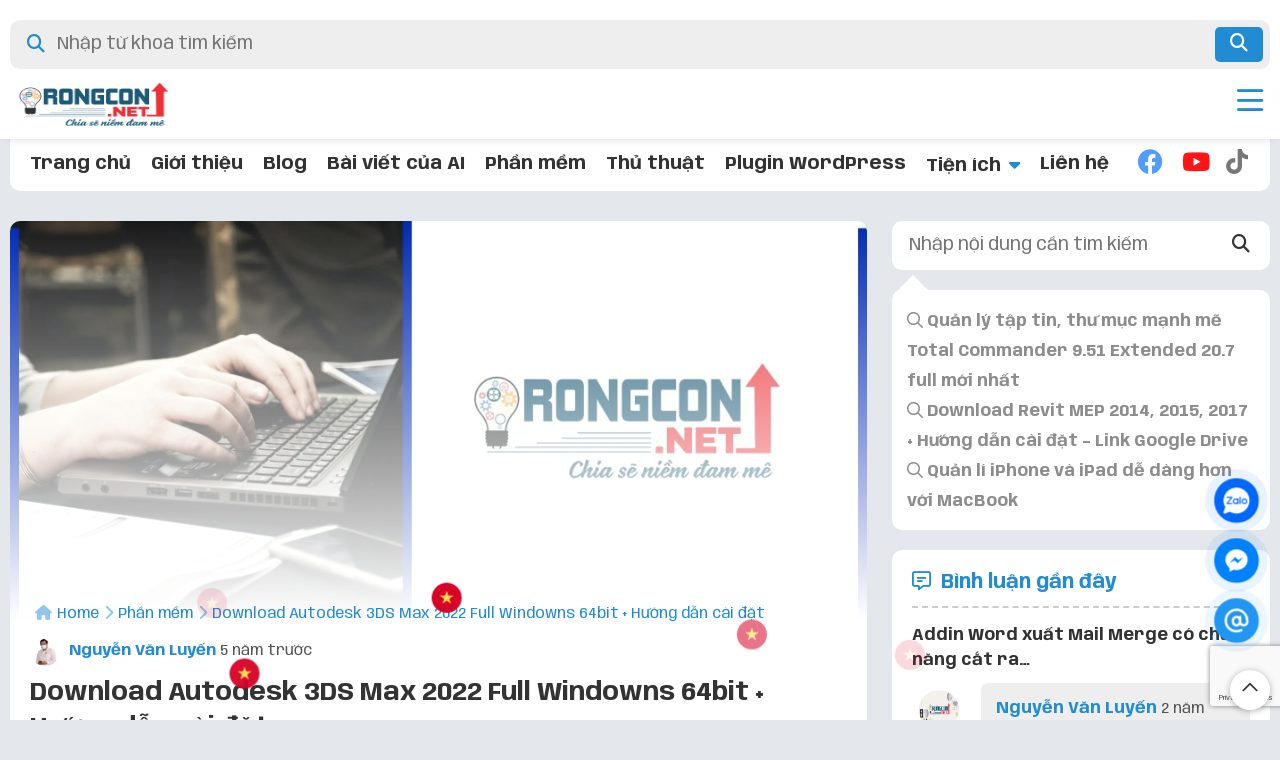

--- FILE ---
content_type: text/html; charset=UTF-8
request_url: https://rongcon.net/download-autodesk-3ds-max-2022-full-windowns-64bit-huong-dan-cai-dat/
body_size: 22901
content:
<!DOCTYPE html>
<html lang="vi" prefix="og: https://ogp.me/ns#">
<head>
    <meta name="viewport" content="width=device-width">
	<meta name="viewport" content="width=device-width, initial-scale=1.0">
	<meta charset="UTF-8">
	<link rel="profile" href="https://gmpg.org/xfn/11">
		<script>
	var loadbut = "<img width=\"55px\" src=\"https:\/\/rongcon.net\/wp-content\/themes\/fox\/images\/loading.gif\" \/>";
	var nuttaibut = "<span  class=\"fox-loadmore\"><span  class=\"fox-loadmore2\"><i class=\"fa-regular fa-circle-arrow-down\"><\/i> T\u1ea3i th\u00eam<\/span>";
	</script>
    
<!-- Tối ưu hóa công cụ tìm kiếm bởi Rank Math PRO - https://rankmath.com/ -->
<title>Download Autodesk 3DS Max 2022 Full Windowns 64bit + Hướng dẫn cài đặt</title>
<meta name="description" content="Download Autodesk 3DS Max 2022 Full Windowns 64bit + Hướng dẫn cài đặt &raquo; Rồng Con HG"/>
<meta name="robots" content="follow, index, max-snippet:-1, max-video-preview:-1, max-image-preview:large"/>
<link rel="canonical" href="https://rongcon.net/download-autodesk-3ds-max-2022-full-windowns-64bit-huong-dan-cai-dat/" />
<meta property="og:locale" content="vi_VN" />
<meta property="og:type" content="article" />
<meta property="og:title" content="Download Autodesk 3DS Max 2022 Full Windowns 64bit + Hướng dẫn cài đặt" />
<meta property="og:description" content="Download Autodesk 3DS Max 2022 Full Windowns 64bit + Hướng dẫn cài đặt &raquo; Rồng Con HG" />
<meta property="og:url" content="https://rongcon.net/download-autodesk-3ds-max-2022-full-windowns-64bit-huong-dan-cai-dat/" />
<meta property="og:site_name" content="Rồng Con HG" />
<meta property="article:publisher" content="https://www.facebook.com/rongconhg.net/" />
<meta property="article:author" content="https://www.facebook.com/rongcon.net/" />
<meta property="article:tag" content="3DS MAX 2022 3dsmax download 3ds max 2022 download 3dsmax" />
<meta property="article:section" content="Phần mềm" />
<meta property="og:updated_time" content="2022-05-05T13:06:02+07:00" />
<meta property="og:image" content="https://rongcon.net/wp-content/uploads/2017/01/Bai-viet.webp" />
<meta property="og:image:secure_url" content="https://rongcon.net/wp-content/uploads/2017/01/Bai-viet.webp" />
<meta property="og:image:width" content="1920" />
<meta property="og:image:height" content="1080" />
<meta property="og:image:alt" content="Bai Viet" />
<meta property="og:image:type" content="image/webp" />
<meta property="article:published_time" content="2021-05-16T17:22:36+07:00" />
<meta property="article:modified_time" content="2022-05-05T13:06:02+07:00" />
<meta name="twitter:card" content="summary_large_image" />
<meta name="twitter:title" content="Download Autodesk 3DS Max 2022 Full Windowns 64bit + Hướng dẫn cài đặt" />
<meta name="twitter:description" content="Download Autodesk 3DS Max 2022 Full Windowns 64bit + Hướng dẫn cài đặt &raquo; Rồng Con HG" />
<meta name="twitter:site" content="@rongconhaugiang" />
<meta name="twitter:creator" content="@rongconhaugiang" />
<meta name="twitter:image" content="https://rongcon.net/wp-content/uploads/2017/01/Bai-viet.webp" />
<meta name="twitter:label1" content="Được viết bởi" />
<meta name="twitter:data1" content="Nguyễn Văn Luyến" />
<meta name="twitter:label2" content="Thời gian để đọc" />
<meta name="twitter:data2" content="2 phút" />
<script type="application/ld+json" class="rank-math-schema-pro">{"@context":"https://schema.org","@graph":[{"@type":["Organization","Person"],"@id":"https://rongcon.net/#person","name":"R\u1ed3ng Con HG","url":"https://rongcon.net","sameAs":["https://www.facebook.com/rongconhg.net/","https://twitter.com/rongconhaugiang","https://www.instagram.com/thanhtam451","https://www.youtube.com/channel/UCE6dUrFY--MTMZ59DTrPZew"],"logo":{"@type":"ImageObject","@id":"https://rongcon.net/#logo","url":"https://rongcon.net/wp-content/uploads/2017/01/Bai-viet.webp","contentUrl":"https://rongcon.net/wp-content/uploads/2017/01/Bai-viet.webp","caption":"R\u1ed3ng Con HG","inLanguage":"vi","width":"1920","height":"1080"},"image":{"@id":"https://rongcon.net/#logo"}},{"@type":"WebSite","@id":"https://rongcon.net/#website","url":"https://rongcon.net","name":"R\u1ed3ng Con HG","publisher":{"@id":"https://rongcon.net/#person"},"inLanguage":"vi"},{"@type":"ImageObject","@id":"https://rongcon.net/wp-content/uploads/2017/01/Bai-viet.webp","url":"https://rongcon.net/wp-content/uploads/2017/01/Bai-viet.webp","width":"1920","height":"1080","caption":"Bai Viet","inLanguage":"vi"},{"@type":"WebPage","@id":"https://rongcon.net/download-autodesk-3ds-max-2022-full-windowns-64bit-huong-dan-cai-dat/#webpage","url":"https://rongcon.net/download-autodesk-3ds-max-2022-full-windowns-64bit-huong-dan-cai-dat/","name":"Download Autodesk 3DS Max 2022 Full Windowns 64bit + H\u01b0\u1edbng d\u1eabn c\u00e0i \u0111\u1eb7t","datePublished":"2021-05-16T17:22:36+07:00","dateModified":"2022-05-05T13:06:02+07:00","isPartOf":{"@id":"https://rongcon.net/#website"},"primaryImageOfPage":{"@id":"https://rongcon.net/wp-content/uploads/2017/01/Bai-viet.webp"},"inLanguage":"vi"},{"@type":"Person","@id":"https://rongcon.net/author/rongcon/","name":"Nguy\u1ec5n V\u0103n Luy\u1ebfn","url":"https://rongcon.net/author/rongcon/","image":{"@type":"ImageObject","@id":"https://rongcon.net/wp-content/uploads/2022/06/rongcon.net-Anh-dai-dien-150x150.webp","url":"https://rongcon.net/wp-content/uploads/2022/06/rongcon.net-Anh-dai-dien-150x150.webp","caption":"Nguy\u1ec5n V\u0103n Luy\u1ebfn","inLanguage":"vi"},"sameAs":["https://rongcon.net","https://www.facebook.com/rongcon.net/","https://www.facebook.com/rongcon.net/"]},{"@type":"Article","headline":"Download Autodesk 3DS Max 2022 Full Windowns 64bit + H\u01b0\u1edbng d\u1eabn c\u00e0i \u0111\u1eb7t","datePublished":"2021-05-16T17:22:36+07:00","dateModified":"2022-05-05T13:06:02+07:00","author":{"@id":"https://rongcon.net/author/rongcon/","name":"Nguy\u1ec5n V\u0103n Luy\u1ebfn"},"publisher":{"@id":"https://rongcon.net/#person"},"description":"Download Autodesk 3DS Max 2022 Full Windowns 64bit + H\u01b0\u1edbng d\u1eabn c\u00e0i \u0111\u1eb7t &raquo; R\u1ed3ng Con HG","name":"Download Autodesk 3DS Max 2022 Full Windowns 64bit + H\u01b0\u1edbng d\u1eabn c\u00e0i \u0111\u1eb7t","@id":"https://rongcon.net/download-autodesk-3ds-max-2022-full-windowns-64bit-huong-dan-cai-dat/#richSnippet","isPartOf":{"@id":"https://rongcon.net/download-autodesk-3ds-max-2022-full-windowns-64bit-huong-dan-cai-dat/#webpage"},"image":{"@id":"https://rongcon.net/wp-content/uploads/2017/01/Bai-viet.webp"},"inLanguage":"vi","mainEntityOfPage":{"@id":"https://rongcon.net/download-autodesk-3ds-max-2022-full-windowns-64bit-huong-dan-cai-dat/#webpage"}}]}</script>
<!-- /Plugin SEO WordPress Rank Math -->

<link rel="alternate" type="application/rss+xml" title="Dòng thông tin Rồng Con HG &raquo;" href="https://rongcon.net/feed/" />
<link rel="alternate" type="application/rss+xml" title="Rồng Con HG &raquo; Dòng bình luận" href="https://rongcon.net/comments/feed/" />
<link rel="alternate" title="oNhúng (JSON)" type="application/json+oembed" href="https://rongcon.net/wp-json/oembed/1.0/embed?url=https%3A%2F%2Frongcon.net%2Fdownload-autodesk-3ds-max-2022-full-windowns-64bit-huong-dan-cai-dat%2F" />
<link rel="alternate" title="oNhúng (XML)" type="text/xml+oembed" href="https://rongcon.net/wp-json/oembed/1.0/embed?url=https%3A%2F%2Frongcon.net%2Fdownload-autodesk-3ds-max-2022-full-windowns-64bit-huong-dan-cai-dat%2F&#038;format=xml" />
<style id='wp-img-auto-sizes-contain-inline-css'>
img:is([sizes=auto i],[sizes^="auto," i]){contain-intrinsic-size:3000px 1500px}
/*# sourceURL=wp-img-auto-sizes-contain-inline-css */
</style>
<style id='wp-block-library-inline-css'>
:root{--wp-block-synced-color:#7a00df;--wp-block-synced-color--rgb:122,0,223;--wp-bound-block-color:var(--wp-block-synced-color);--wp-editor-canvas-background:#ddd;--wp-admin-theme-color:#007cba;--wp-admin-theme-color--rgb:0,124,186;--wp-admin-theme-color-darker-10:#006ba1;--wp-admin-theme-color-darker-10--rgb:0,107,160.5;--wp-admin-theme-color-darker-20:#005a87;--wp-admin-theme-color-darker-20--rgb:0,90,135;--wp-admin-border-width-focus:2px}@media (min-resolution:192dpi){:root{--wp-admin-border-width-focus:1.5px}}.wp-element-button{cursor:pointer}:root .has-very-light-gray-background-color{background-color:#eee}:root .has-very-dark-gray-background-color{background-color:#313131}:root .has-very-light-gray-color{color:#eee}:root .has-very-dark-gray-color{color:#313131}:root .has-vivid-green-cyan-to-vivid-cyan-blue-gradient-background{background:linear-gradient(135deg,#00d084,#0693e3)}:root .has-purple-crush-gradient-background{background:linear-gradient(135deg,#34e2e4,#4721fb 50%,#ab1dfe)}:root .has-hazy-dawn-gradient-background{background:linear-gradient(135deg,#faaca8,#dad0ec)}:root .has-subdued-olive-gradient-background{background:linear-gradient(135deg,#fafae1,#67a671)}:root .has-atomic-cream-gradient-background{background:linear-gradient(135deg,#fdd79a,#004a59)}:root .has-nightshade-gradient-background{background:linear-gradient(135deg,#330968,#31cdcf)}:root .has-midnight-gradient-background{background:linear-gradient(135deg,#020381,#2874fc)}:root{--wp--preset--font-size--normal:16px;--wp--preset--font-size--huge:42px}.has-regular-font-size{font-size:1em}.has-larger-font-size{font-size:2.625em}.has-normal-font-size{font-size:var(--wp--preset--font-size--normal)}.has-huge-font-size{font-size:var(--wp--preset--font-size--huge)}.has-text-align-center{text-align:center}.has-text-align-left{text-align:left}.has-text-align-right{text-align:right}.has-fit-text{white-space:nowrap!important}#end-resizable-editor-section{display:none}.aligncenter{clear:both}.items-justified-left{justify-content:flex-start}.items-justified-center{justify-content:center}.items-justified-right{justify-content:flex-end}.items-justified-space-between{justify-content:space-between}.screen-reader-text{border:0;clip-path:inset(50%);height:1px;margin:-1px;overflow:hidden;padding:0;position:absolute;width:1px;word-wrap:normal!important}.screen-reader-text:focus{background-color:#ddd;clip-path:none;color:#444;display:block;font-size:1em;height:auto;left:5px;line-height:normal;padding:15px 23px 14px;text-decoration:none;top:5px;width:auto;z-index:100000}html :where(.has-border-color){border-style:solid}html :where([style*=border-top-color]){border-top-style:solid}html :where([style*=border-right-color]){border-right-style:solid}html :where([style*=border-bottom-color]){border-bottom-style:solid}html :where([style*=border-left-color]){border-left-style:solid}html :where([style*=border-width]){border-style:solid}html :where([style*=border-top-width]){border-top-style:solid}html :where([style*=border-right-width]){border-right-style:solid}html :where([style*=border-bottom-width]){border-bottom-style:solid}html :where([style*=border-left-width]){border-left-style:solid}html :where(img[class*=wp-image-]){height:auto;max-width:100%}:where(figure){margin:0 0 1em}html :where(.is-position-sticky){--wp-admin--admin-bar--position-offset:var(--wp-admin--admin-bar--height,0px)}@media screen and (max-width:600px){html :where(.is-position-sticky){--wp-admin--admin-bar--position-offset:0px}}

/*# sourceURL=wp-block-library-inline-css */
</style><style id='global-styles-inline-css'>
:root{--wp--preset--aspect-ratio--square: 1;--wp--preset--aspect-ratio--4-3: 4/3;--wp--preset--aspect-ratio--3-4: 3/4;--wp--preset--aspect-ratio--3-2: 3/2;--wp--preset--aspect-ratio--2-3: 2/3;--wp--preset--aspect-ratio--16-9: 16/9;--wp--preset--aspect-ratio--9-16: 9/16;--wp--preset--color--black: #000000;--wp--preset--color--cyan-bluish-gray: #abb8c3;--wp--preset--color--white: #ffffff;--wp--preset--color--pale-pink: #f78da7;--wp--preset--color--vivid-red: #cf2e2e;--wp--preset--color--luminous-vivid-orange: #ff6900;--wp--preset--color--luminous-vivid-amber: #fcb900;--wp--preset--color--light-green-cyan: #7bdcb5;--wp--preset--color--vivid-green-cyan: #00d084;--wp--preset--color--pale-cyan-blue: #8ed1fc;--wp--preset--color--vivid-cyan-blue: #0693e3;--wp--preset--color--vivid-purple: #9b51e0;--wp--preset--gradient--vivid-cyan-blue-to-vivid-purple: linear-gradient(135deg,rgb(6,147,227) 0%,rgb(155,81,224) 100%);--wp--preset--gradient--light-green-cyan-to-vivid-green-cyan: linear-gradient(135deg,rgb(122,220,180) 0%,rgb(0,208,130) 100%);--wp--preset--gradient--luminous-vivid-amber-to-luminous-vivid-orange: linear-gradient(135deg,rgb(252,185,0) 0%,rgb(255,105,0) 100%);--wp--preset--gradient--luminous-vivid-orange-to-vivid-red: linear-gradient(135deg,rgb(255,105,0) 0%,rgb(207,46,46) 100%);--wp--preset--gradient--very-light-gray-to-cyan-bluish-gray: linear-gradient(135deg,rgb(238,238,238) 0%,rgb(169,184,195) 100%);--wp--preset--gradient--cool-to-warm-spectrum: linear-gradient(135deg,rgb(74,234,220) 0%,rgb(151,120,209) 20%,rgb(207,42,186) 40%,rgb(238,44,130) 60%,rgb(251,105,98) 80%,rgb(254,248,76) 100%);--wp--preset--gradient--blush-light-purple: linear-gradient(135deg,rgb(255,206,236) 0%,rgb(152,150,240) 100%);--wp--preset--gradient--blush-bordeaux: linear-gradient(135deg,rgb(254,205,165) 0%,rgb(254,45,45) 50%,rgb(107,0,62) 100%);--wp--preset--gradient--luminous-dusk: linear-gradient(135deg,rgb(255,203,112) 0%,rgb(199,81,192) 50%,rgb(65,88,208) 100%);--wp--preset--gradient--pale-ocean: linear-gradient(135deg,rgb(255,245,203) 0%,rgb(182,227,212) 50%,rgb(51,167,181) 100%);--wp--preset--gradient--electric-grass: linear-gradient(135deg,rgb(202,248,128) 0%,rgb(113,206,126) 100%);--wp--preset--gradient--midnight: linear-gradient(135deg,rgb(2,3,129) 0%,rgb(40,116,252) 100%);--wp--preset--font-size--small: 13px;--wp--preset--font-size--medium: 20px;--wp--preset--font-size--large: 36px;--wp--preset--font-size--x-large: 42px;--wp--preset--spacing--20: 0.44rem;--wp--preset--spacing--30: 0.67rem;--wp--preset--spacing--40: 1rem;--wp--preset--spacing--50: 1.5rem;--wp--preset--spacing--60: 2.25rem;--wp--preset--spacing--70: 3.38rem;--wp--preset--spacing--80: 5.06rem;--wp--preset--shadow--natural: 6px 6px 9px rgba(0, 0, 0, 0.2);--wp--preset--shadow--deep: 12px 12px 50px rgba(0, 0, 0, 0.4);--wp--preset--shadow--sharp: 6px 6px 0px rgba(0, 0, 0, 0.2);--wp--preset--shadow--outlined: 6px 6px 0px -3px rgb(255, 255, 255), 6px 6px rgb(0, 0, 0);--wp--preset--shadow--crisp: 6px 6px 0px rgb(0, 0, 0);}:where(.is-layout-flex){gap: 0.5em;}:where(.is-layout-grid){gap: 0.5em;}body .is-layout-flex{display: flex;}.is-layout-flex{flex-wrap: wrap;align-items: center;}.is-layout-flex > :is(*, div){margin: 0;}body .is-layout-grid{display: grid;}.is-layout-grid > :is(*, div){margin: 0;}:where(.wp-block-columns.is-layout-flex){gap: 2em;}:where(.wp-block-columns.is-layout-grid){gap: 2em;}:where(.wp-block-post-template.is-layout-flex){gap: 1.25em;}:where(.wp-block-post-template.is-layout-grid){gap: 1.25em;}.has-black-color{color: var(--wp--preset--color--black) !important;}.has-cyan-bluish-gray-color{color: var(--wp--preset--color--cyan-bluish-gray) !important;}.has-white-color{color: var(--wp--preset--color--white) !important;}.has-pale-pink-color{color: var(--wp--preset--color--pale-pink) !important;}.has-vivid-red-color{color: var(--wp--preset--color--vivid-red) !important;}.has-luminous-vivid-orange-color{color: var(--wp--preset--color--luminous-vivid-orange) !important;}.has-luminous-vivid-amber-color{color: var(--wp--preset--color--luminous-vivid-amber) !important;}.has-light-green-cyan-color{color: var(--wp--preset--color--light-green-cyan) !important;}.has-vivid-green-cyan-color{color: var(--wp--preset--color--vivid-green-cyan) !important;}.has-pale-cyan-blue-color{color: var(--wp--preset--color--pale-cyan-blue) !important;}.has-vivid-cyan-blue-color{color: var(--wp--preset--color--vivid-cyan-blue) !important;}.has-vivid-purple-color{color: var(--wp--preset--color--vivid-purple) !important;}.has-black-background-color{background-color: var(--wp--preset--color--black) !important;}.has-cyan-bluish-gray-background-color{background-color: var(--wp--preset--color--cyan-bluish-gray) !important;}.has-white-background-color{background-color: var(--wp--preset--color--white) !important;}.has-pale-pink-background-color{background-color: var(--wp--preset--color--pale-pink) !important;}.has-vivid-red-background-color{background-color: var(--wp--preset--color--vivid-red) !important;}.has-luminous-vivid-orange-background-color{background-color: var(--wp--preset--color--luminous-vivid-orange) !important;}.has-luminous-vivid-amber-background-color{background-color: var(--wp--preset--color--luminous-vivid-amber) !important;}.has-light-green-cyan-background-color{background-color: var(--wp--preset--color--light-green-cyan) !important;}.has-vivid-green-cyan-background-color{background-color: var(--wp--preset--color--vivid-green-cyan) !important;}.has-pale-cyan-blue-background-color{background-color: var(--wp--preset--color--pale-cyan-blue) !important;}.has-vivid-cyan-blue-background-color{background-color: var(--wp--preset--color--vivid-cyan-blue) !important;}.has-vivid-purple-background-color{background-color: var(--wp--preset--color--vivid-purple) !important;}.has-black-border-color{border-color: var(--wp--preset--color--black) !important;}.has-cyan-bluish-gray-border-color{border-color: var(--wp--preset--color--cyan-bluish-gray) !important;}.has-white-border-color{border-color: var(--wp--preset--color--white) !important;}.has-pale-pink-border-color{border-color: var(--wp--preset--color--pale-pink) !important;}.has-vivid-red-border-color{border-color: var(--wp--preset--color--vivid-red) !important;}.has-luminous-vivid-orange-border-color{border-color: var(--wp--preset--color--luminous-vivid-orange) !important;}.has-luminous-vivid-amber-border-color{border-color: var(--wp--preset--color--luminous-vivid-amber) !important;}.has-light-green-cyan-border-color{border-color: var(--wp--preset--color--light-green-cyan) !important;}.has-vivid-green-cyan-border-color{border-color: var(--wp--preset--color--vivid-green-cyan) !important;}.has-pale-cyan-blue-border-color{border-color: var(--wp--preset--color--pale-cyan-blue) !important;}.has-vivid-cyan-blue-border-color{border-color: var(--wp--preset--color--vivid-cyan-blue) !important;}.has-vivid-purple-border-color{border-color: var(--wp--preset--color--vivid-purple) !important;}.has-vivid-cyan-blue-to-vivid-purple-gradient-background{background: var(--wp--preset--gradient--vivid-cyan-blue-to-vivid-purple) !important;}.has-light-green-cyan-to-vivid-green-cyan-gradient-background{background: var(--wp--preset--gradient--light-green-cyan-to-vivid-green-cyan) !important;}.has-luminous-vivid-amber-to-luminous-vivid-orange-gradient-background{background: var(--wp--preset--gradient--luminous-vivid-amber-to-luminous-vivid-orange) !important;}.has-luminous-vivid-orange-to-vivid-red-gradient-background{background: var(--wp--preset--gradient--luminous-vivid-orange-to-vivid-red) !important;}.has-very-light-gray-to-cyan-bluish-gray-gradient-background{background: var(--wp--preset--gradient--very-light-gray-to-cyan-bluish-gray) !important;}.has-cool-to-warm-spectrum-gradient-background{background: var(--wp--preset--gradient--cool-to-warm-spectrum) !important;}.has-blush-light-purple-gradient-background{background: var(--wp--preset--gradient--blush-light-purple) !important;}.has-blush-bordeaux-gradient-background{background: var(--wp--preset--gradient--blush-bordeaux) !important;}.has-luminous-dusk-gradient-background{background: var(--wp--preset--gradient--luminous-dusk) !important;}.has-pale-ocean-gradient-background{background: var(--wp--preset--gradient--pale-ocean) !important;}.has-electric-grass-gradient-background{background: var(--wp--preset--gradient--electric-grass) !important;}.has-midnight-gradient-background{background: var(--wp--preset--gradient--midnight) !important;}.has-small-font-size{font-size: var(--wp--preset--font-size--small) !important;}.has-medium-font-size{font-size: var(--wp--preset--font-size--medium) !important;}.has-large-font-size{font-size: var(--wp--preset--font-size--large) !important;}.has-x-large-font-size{font-size: var(--wp--preset--font-size--x-large) !important;}
/*# sourceURL=global-styles-inline-css */
</style>

<style id='classic-theme-styles-inline-css'>
/*! This file is auto-generated */
.wp-block-button__link{color:#fff;background-color:#32373c;border-radius:9999px;box-shadow:none;text-decoration:none;padding:calc(.667em + 2px) calc(1.333em + 2px);font-size:1.125em}.wp-block-file__button{background:#32373c;color:#fff;text-decoration:none}
/*# sourceURL=/wp-includes/css/classic-themes.min.css */
</style>
<link rel='stylesheet' id='checkdate-rchg-public-css' href='https://rongcon.net/wp-content/plugins/check-date-sevice/assets/css/checkdate-rchg-public.css?ver=1769260920' media='all' />
<link rel='stylesheet' id='contact-form-7-css' href='https://rongcon.net/wp-content/plugins/contact-form-7/includes/css/styles.css?ver=6.1.4' media='all' />
<link rel='stylesheet' id='foxgget-css' href='https://rongcon.net/wp-content/plugins/foxtool/link/shortcode/foxgget.css?ver=2.5.3' media='all' />
<link rel='stylesheet' id='search-css-css' href='https://rongcon.net/wp-content/plugins/foxtool/link/search/foxsearch.css?ver=2.5.3' media='all' />
<link rel='stylesheet' id='ftoc-css-css' href='https://rongcon.net/wp-content/plugins/foxtool/link/toc/foxtoc.css?ver=2.5.3' media='all' />
<link rel='stylesheet' id='foxtool-icon-css' href='https://rongcon.net/wp-content/plugins/foxtool/font/css/all.css?ver=2.5.3' media='all' />
<link rel='stylesheet' id='fancybox-css' href='https://rongcon.net/wp-content/plugins/foxtool//link/fancybox/fancybox.css?ver=2.5.3' media='all' />
<link rel='stylesheet' id='chat-css-css' href='https://rongcon.net/wp-content/plugins/foxtool/link/chat/foxchat.css?ver=2.5.3' media='all' />
<link rel='stylesheet' id='widget-custom-css' href='https://rongcon.net/wp-content/themes/fox/widget/css/widget-custom.css?ver=17.03' media='all' />
<link rel='stylesheet' id='theme-styles-css' href='https://rongcon.net/wp-content/themes/fox/style.css?ver=17.03' media='all' />
<style id='theme-styles-inline-css'>
	  :root{
		--texta: #218cd3 !important;
		--down-border: 2px solid #218cd3 !important;
		}
    	  [data-theme="dark"] {
		--texta: #218cd3 !important;
		--down-border: 2px solid #218cd3 !important;
		}
    	  .menu-top{
		color: #218cd3 !important;
		}
    	  :root{
		--menu-duoi: #218cd3 !important;
		}
    	  [data-theme="dark"] {
		--menu-duoi: #218cd3 !important;
		}
    	.wp-menu-gb-1 > li > a, .wp-menu-gb-2 > li > a{
		color: #ffffff !important;
	}
	.menu-gb .menu-mxh a{
		color: #ffffff !important;
	}
    
/*# sourceURL=theme-styles-inline-css */
</style>
<link rel='stylesheet' id='select2-css' href='https://rongcon.net/wp-content/themes/fox/inc/js/select2.css?ver=17.03' media='all' />
<link rel='stylesheet' id='icon-css' href='https://rongcon.net/wp-content/themes/fox/fox/main/css/all.css?ver=17.03' media='all' />
<link rel='stylesheet' id='tocbotcss-css' href='https://rongcon.net/wp-content/themes/fox/inc/css/tocbot.css?ver=17.03' media='all' />
<link rel='stylesheet' id='aos-css' href='https://rongcon.net/wp-content/themes/fox/inc/css/aos.css?ver=17.03' media='all' />
<script src="https://rongcon.net/wp-includes/js/jquery/jquery.min.js?ver=3.7.1" id="jquery-core-js"></script>
<script src="https://rongcon.net/wp-content/plugins/foxtool/link/smooth-scroll.min.js?ver=1" id="smooth-scroll-js"></script>
<script src="https://rongcon.net/wp-content/plugins/foxtool/link/darkmode/foxdark1.js?ver=2.5.3" id="foxdark-js1-js"></script>
<script src="https://rongcon.net/wp-content/plugins/foxtool//link/fancybox/fancybox.js?ver=2.5.3" id="fancybox-js"></script>
<script src="https://rongcon.net/wp-content/plugins/foxtool/link/index.js?ver=2.5.3" id="index-ft-js"></script>
<script src="https://rongcon.net/wp-content/themes/fox/widget/js/slick.js?ver=17.03" id="widget-custom-slick-js"></script>
<script src="https://rongcon.net/wp-content/themes/fox/inc/js/tocbot.min.js?ver=17.03" id="tocbotjs-js"></script>
<script src="https://rongcon.net/wp-content/themes/fox/inc/js/aos.js?ver=17.03" id="aos-js"></script>
<script src="https://rongcon.net/wp-content/themes/fox/inc/js/checkon.js?ver=6.9" id="checkon-js"></script>
<link rel="https://api.w.org/" href="https://rongcon.net/wp-json/" /><link rel="alternate" title="JSON" type="application/json" href="https://rongcon.net/wp-json/wp/v2/posts/18232" /><link rel='shortlink' href='https://rongcon.net/?p=18232' />
<style>.button:hover, .dark .button.is-form:hover, input[type=button]:hover, input[type=reset]:hover, input[type=submit]:hover, .is-outline:hover {
    box-shadow: 0px 5px 5px 0px #ddd;
}
.wpcf7-text {background-color: #e5e5e5; width:100%; padding-left:10px;}
.wpcf7-textarea {background-color: #e5e5e5; width:100%; padding-left:10px;}
.wpcf7-submit{background: hsl(206 100% 50% / 1); color:white; width: 100%;}
blockquote {
    background: #cef1ff;
    border: 2px dashed #0500a3;
	padding: 10px 10px 10px 10px;
 border-radius: 10px 30px;
}
.nut{
  padding: 15px 30px;
  text-align: center;
  text-transform: uppercase;
  transition: 0.5s;
  background-size: 200% auto;
  color: white;
  border-radius: 10px;
  display: block;
  border: 0px;
  font-size: large;
  font-weight: 700;
    box-shadow: 0px 0px 14px -7px #ff0000;
    background-image: linear-gradient(45deg, #3fc8ff 0%, #0b57d0 51%, #0c14ff 100%);
  cursor: pointer;
  user-select: none;
  -webkit-user-select: none;
  touch-action: manipulation;
}

.nut:hover {
  background-position: right center;
  /* change the direction of the change here */
  color: #fff;
  text-decoration: none;
}

.nut:active {
  transform: scale(0.95);
}
   
.bantin{text-align:center;background-color:white;padding:0px 10px; animation-name: keyframes1;  animation-duration: 3s;  animation-iteration-count: infinite;}
@keyframes keyframes1 {
        0%  {background-color: #ff9a9e;}
        50%  {background-color: #fad0c4;}
        70%  {background-color: #f6d365;}
        100% {background-color: #fda085;}
    }
.bantin:hover{text-align:center;background-color:white;border-color:red;}</style><style>@media (max-width: 549px){.woot-widget-bubble {margin-bottom: 70px;}}</style><style>:root{--ggetborra:10px;}.foxggetpro {text-align:center !important;}</style>    <style>
    .main-bai {
        display: grid;
        grid-template-columns: 1fr 1fr 1fr;
        grid-column-gap: 20px;
        grid-row-gap: 20px;
    }
    .fox-loadmore, nav.navigation.pagination {grid-column: 1 / span 3;}
    @media (max-width: 1050px) {
    .main-bai{grid-template-columns: 1fr 1fr;} 
    .fox-loadmore, nav.navigation.pagination {grid-column: 1 / span 2;}
    }
    @media (max-width: 500px) {
    .main-bai{grid-template-columns: auto;} 
    .fox-loadmore, nav.navigation.pagination {grid-column: 1 / span 1;}
    }
    </style>
    	<style>
	.noidung-tomtat h1, .noidung-tomtat h2, .noidung-tomtat h3, .noidung-tomtat h4, .noidung-tomtat h5, .noidung-tomtat h6, .noidung-tomtat h7 {
    border:none;
	padding:0px;
	color:var(--texta);
	background: linear-gradient(transparent 70%, var(--body) 70%);
	margin-top:20px;
    }
	</style>
	<link rel="icon" href="https://rongcon.net/wp-content/uploads/2022/04/LOGO-VUONG-RONGCON.NET_-150x150.png" sizes="32x32" />
<link rel="icon" href="https://rongcon.net/wp-content/uploads/2022/04/LOGO-VUONG-RONGCON.NET_.png" sizes="192x192" />
<link rel="apple-touch-icon" href="https://rongcon.net/wp-content/uploads/2022/04/LOGO-VUONG-RONGCON.NET_.png" />
<meta name="msapplication-TileImage" content="https://rongcon.net/wp-content/uploads/2022/04/LOGO-VUONG-RONGCON.NET_.png" />
<link rel='stylesheet' id='swiper-css-css' href='https://rongcon.net/wp-content/themes/fox/inc/css/swiper.css?ver=6.9' media='all' />
</head>
<body class="wp-singular post-template-default single single-post postid-18232 single-format-standard wp-custom-logo wp-theme-fox">
<header>
	<div id="searchtop"  class="search-bg" >
    <div class="fix-menu" style="padding:0px">
        <!-- tim kiem -->
		<div class="fox-ajax-search">
        <form method="get" action="https://rongcon.net" autocomplete="off">
        <div class="search-mau" style="display:flex">
		<div class="otimkiembg input-wrapper">
        <input id="otimkiem" placeholder="Nhập từ khoá tìm kiếm" type="text" name="s"  onkeyup="foxsearch()">
		<label for="stuff" class="fas fa-search input-land-icon"></label>
		</div>
        <button style="border-radius:5px;" id="nutmotim" title="Tìm kiếm" type="submit"><i class="fas fa-search"></i></button>
		        </div>
        </form>
		<div style="display:none" id="fox-ajax-get">
		</div>
		</div>
    </div>
	</div>
<nav class="menu-top">
<div class="fix-menu">
	<div class="logo"><a href="https://rongcon.net/" class="custom-logo-link" rel="home"><img width="320" height="132" src="https://rongcon.net/wp-content/uploads/2022/12/cropped-Rong-Con-HG.png" class="custom-logo" alt="Rong Con Hg" decoding="async" /></a>		</div>
    	            <div class="iconmenu"><button title="Menu" id="buttonicon" onclick="share(event, 'menu-list4')"><i class="fa-regular fa-bars"></i></button></div>
        	<div style="clear: both;" />
</div>
</nav>
<div class="fix-menu2">
<div id="menu-list4" class="menu-list4">
	<div class="menu-main-container"><ul id="wp-menu4" class="wp-menu4"><li id="menu-item-1901" class="menu-item menu-item-type-custom menu-item-object-custom menu-item-1901"><a href="/">Trang chủ</a></li>
<li id="menu-item-18604" class="menu-item menu-item-type-post_type menu-item-object-page menu-item-18604"><a href="https://rongcon.net/gioi-thieu/">Giới thiệu</a></li>
<li id="menu-item-20125" class="menu-item menu-item-type-taxonomy menu-item-object-category menu-item-20125"><a href="https://rongcon.net/blog/">Blog</a></li>
<li id="menu-item-20643" class="menu-item menu-item-type-taxonomy menu-item-object-category menu-item-20643"><a href="https://rongcon.net/postai/">Bài viết của AI</a></li>
<li id="menu-item-20126" class="menu-item menu-item-type-taxonomy menu-item-object-category current-post-ancestor current-menu-parent current-post-parent menu-item-20126"><a href="https://rongcon.net/phanmem/">Phần mềm</a></li>
<li id="menu-item-20127" class="menu-item menu-item-type-taxonomy menu-item-object-category menu-item-20127"><a href="https://rongcon.net/thu-thuat/">Thủ thuật</a></li>
<li id="menu-item-20746" class="menu-item menu-item-type-taxonomy menu-item-object-category menu-item-20746"><a href="https://rongcon.net/plugin-wordpress/">Plugin WordPress</a></li>
<li id="menu-item-1272" class="menu-item menu-item-type-taxonomy menu-item-object-category menu-item-has-children menu-item-1272"><a href="https://rongcon.net/tien-ich/">Tiện ích</a>
<ul class="sub-menu">
	<li id="menu-item-19653" class="menu-item menu-item-type-custom menu-item-object-custom menu-item-19653"><a href="https://link.nsg.edu.vn/bookmarklet/?api=76c7023994c6d94aae715e11e78a6f1d494de196&#038;url=Dan%20lien%20ket%20cua%20ban%20vao%20day">Rút gọn liên kết</a></li>
	<li id="menu-item-18705" class="menu-item menu-item-type-custom menu-item-object-custom menu-item-18705"><a href="https://rongcon.net/vong-quay-may-man/">Vòng quay may mắn</a></li>
</ul>
</li>
<li id="menu-item-18492" class="menu-item menu-item-type-post_type menu-item-object-page menu-item-18492"><a href="https://rongcon.net/lienhe/">Liên hệ</a></li>
</ul></div><ul class="menu-mxh">
 <li><a target="_blank" rel="nofollow" class="mxh-fb" title="Facebook" href="https://facebook.com/rongcon.haugiang"><i class="fa-brands fa-facebook"></i></a></li>   <li><a target="_blank" rel="nofollow" class="mxh-yt" title="Youtube" href="https://youtube.com/@rongconofficial"><i class="fa-brands fa-youtube"></i></a></li> <li><a target="_blank" rel="nofollow" class="mxh-tt" title="Tiktok" href="https://tiktok.com/@rongconofficial"><i class="fa-brands fa-tiktok"></i></a></li> </ul>
<div style="clear: both;"></div>
</div>
</div>
</header>

	<main>
	<div class="homepage2" >
		<div class="box-card">
	<!-- Hình đại diện thay thế -->
		<div class="top-hinh-bai">
	<img title="Download Autodesk 3DS Max 2022 Full Windowns 64bit + Hướng dẫn cài đặt" alt="Download Autodesk 3DS Max 2022 Full Windowns 64bit + Hướng dẫn cài đặt" width="600" height="400"  class="lazyload"  src="https://rongcon.net/wp-content/uploads/2017/01/Bai-viet.webp" />
	</div>
		<!-- Hình đại diện thay thế -->    
	<div class="box-noidung">
	    <ol id="crumbs" itemscope itemtype="http://schema.org/BreadcrumbList">
            <li itemprop="itemListElement" itemscope itemtype="http://schema.org/ListItem"><a itemtype="http://schema.org/Thing" itemprop="item" href="https://rongcon.net"><span itemprop="name">Home</span></a><meta itemprop="position" content="1" /></li>
						<li itemprop="itemListElement" itemscope itemtype="http://schema.org/ListItem"><a itemtype="http://schema.org/Thing" itemprop="item" href="https://rongcon.net/phanmem/"><span itemprop="name">Phần mềm</span></a><meta itemprop="position" content="2" /></li>
						<li itemprop="itemListElement" itemscope itemtype="http://schema.org/ListItem"><a itemtype="http://schema.org/Thing" itemprop="item" href="https://rongcon.net/download-autodesk-3ds-max-2022-full-windowns-64bit-huong-dan-cai-dat/"><span itemprop="name">Download Autodesk 3DS Max 2022 Full Windowns 64bit + Hướng dẫn cài đặt</span></a><meta itemprop="position" content="3" /></li>
         </ol>   
		<div class="noidung-tacgia"><a href="https://rongcon.net/author/rongcon/"><img title='Nguyễn Văn Luyến' alt='Nguyễn Văn Luyến' src='https://rongcon.net/wp-content/uploads/2022/06/rongcon.net-Anh-dai-dien-150x150.webp' class='avatar avatar-30 photo' height='30' width='30' loading='lazy' /> Nguyễn Văn Luyến</a> <span>5 năm trước</span></div>
		<h1 id="noidung-h2" class="noidung-h2">Download Autodesk 3DS Max 2022 Full Windowns 64bit + Hướng dẫn cài đặt</h1>		<!-- zoom text post -->
		<div id="zoomarea" class="noidung-tomtat"><!-- menutocbot -->
<div class="box-card box-cardmobile post-tocbot">
			<div class="nenmodal" id="nenmodal-1">
			<div class="nenmodal2"></div>
			<div class="ndmodal">
			<div class="closemodal"><button onclick="momodal('nenmodal-1')"><i class="fa-solid fa-xmark"></i></button></div>
			<div class="menutocbot main-tocbot">
			<div class="flex-tocbot"><div class="title-tocbot"><i class="fa-regular fa-table-list" style="margin-right:7px;"></i> Mục lục</div><div><button title="Ẩn hiện mục lục" onclick="share(event, &#39;toc&#39;)"><i class="fa-regular fa-arrows-to-dotted-line"></i></button></div></div>			<aside class="toc" id="toc"></aside>
			</div>
			</div>
			</div>
</div>
<!-- nut tocbot mobile -->
<button id="nuttocbot" title="Mục lục" onclick="momodal('nenmodal-1')"><i class="fa-solid fa-bars-staggered"></i></button>
<!-- menutocbot -->
<div class="lineheight" style="line-height:2"><div class="fancybox"><div id="ft-toc"><p>Download Autodesk 3DS Max 2022 Full Windowns 64bit + Hướng dẫn cài đặt</p>
<div>
<h2 id="tocbot-1"><strong>Phần mềm Autodesk 3DS Max 2022</strong></h2>
<p><em><strong>Download Autodesk 3DS Max 2022</strong></em> – Với khả năng nhập, trực quan hóa và hiển thị các tập dữ liệu đám mây điểm khổng lồ; nâng cao hiệu suất khung nhìn; và quy trình công việc quản lý cảnh mới, <em>3ds Max</em> giúp các nghệ sĩ và nhà thiết kế xử lý độ phức tạp cao hơn mà không bị chậm lại.</p>
<p>Ngoài ra, quy trình kết xuất tương tác ActiveShade đáp ứng nhanh hơn hiện hỗ trợ trình kết xuất tia tâm thần NVIDIA và trình chỉnh sửa trình tạo bóng trực quan dựa trên nút thân thiện với nghệ sĩ mới để tạo và xem trước các trình tạo bóng thời gian thực phức tạp giúp tăng hiệu quả cho ánh sáng, đổ bóng và kết xuất các nhiệm vụ.</p>
<p>Với sự hỗ trợ mới cho kịch bản Python, 3DS Max cung cấp một bộ công cụ cốt lõi mạnh mẽ có thể dễ dàng mở rộng và tùy chỉnh hơn để đáp ứng các yêu cầu riêng của từng studio. Do đó, phần mềm 3DS MAX 2022 được sử dụng rộng rãi cho nhiều ngành nghề khác nhau.</p>
<p>Cùng FileSoftPC tìm hiểu và <strong>Free Download Autodesk 3DS Max 2022 for Windows</strong> bên dưới nhé!</p>
<h2 id="tocbot-2"><strong>Autodesk 3DS Max 2022 có gì mới – New features</strong></h2>
<ul>
<li>Security</li>
<li>Smart Extrude</li>
<li>Slice Modifier</li>
<li>Extrude Modifier</li>
<li>Symmetry Modifier</li>
<li>AutoSmooth</li>
<li>Relax Modifier</li>
<li>Rendering</li>
<li>Arnold</li>
<li>Bake to Texture</li>
<li>Viewports</li>
</ul>
<p>Xem đầy đủ và chi tiết các tính năng mới của Autodesk 3DS Max 2022 <strong><a href="https://makeanything.autodesk.com/3dsmax?fbclid=IwAR1QLNh4mnuwNb_9GaIo6UnuLJk_095U9lzzou6fpJOm13JpBgacmruJYlg" target="_blank" rel="noreferrer noopener">tại đây</a></strong>.</p>
<h2 id="tocbot-3">Yêu cầu hệ thống tối thiểu cho <strong>Autodesk 3DS Max</strong> 2022</h2>
<p>Xem đầy đủ yêu cầu cấu hình cho <strong>Autodesk 3DS Max 2022</strong> <strong><a href="https://knowledge.autodesk.com/support/3ds-max/learn-explore/caas/sfdcarticles/sfdcarticles/System-requirements-for-Autodesk-3ds-Max-2022.html" target="_blank" rel="noreferrer noopener">tại đây</a>.</strong></p>
<figure class="wp-block-table">
<div class="fox-table"><table>
<tbody>
<tr>
<td><strong>Operating System</strong></td>
<td>64-bit Microsoft® Windows® 10. See Autodesk’s <a href="https://knowledge.autodesk.com/customer-service/account-management/users-software/previous-versions/previous-version-support-policy" target="_blank" rel="noreferrer noopener">Product Support Lifecycle</a> for support information.</td>
</tr>
<tr>
<td><strong>Browser</strong></td>
<td>Autodesk recommends the latest version of the following web browsers for access to online supplemental content: Microsoft® EdgeGoogle Chrome™Microsoft® Internet Explorer®Mozilla® Firefox®</td>
</tr>
</tbody>
</table></div>
</figure>
<figure class="wp-block-table">
<div class="fox-table"><table>
<tbody>
<tr>
<td><strong>Hardware</strong></td>
</tr>
</tbody>
<tbody>
<tr>
<td><strong>CPU</strong></td>
<td>64-bit Intel® or AMD® multi-core processor with SSE4.2 instruction set</td>
</tr>
<tr>
<td><strong>Graphics Hardware</strong></td>
<td>Refer to <a href="https://knowledge.autodesk.com/support/3ds-max/downloads/caas/downloads/content/3ds-max-certified-hardware.html" target="_blank" rel="noreferrer noopener">3ds Max Certified Hardware</a> for a detailed list of recommended systems and graphics cards</td>
</tr>
<tr>
<td><strong>RAM</strong></td>
<td>4 GB of RAM minimum (8 GB or more recommended)</td>
</tr>
<tr>
<td><strong>Disk Space</strong></td>
<td>9 GB of free disk space for install</td>
</tr>
<tr>
<td><strong>Pointing Device</strong></td>
<td>Three-button mouse</td>
</tr>
</tbody>
</table></div>
</figure>
<h2 id="tocbot-4"><strong>Một số lưu ý</strong></h2>
<p>+ Phiên bản 2022 trở đi, phần mềm chỉ có sẵn ở phiên bản 64 bit.</p>
<p>+ Các sản phẩm Autodesk AutoCAD 2022 link google drive không còn sử dụng X-force để kích hoạt bản quyền nữa mà tích hợp sẵn trong file cài đặt. Vì vậy chỉ cần cài đặt và sử dụng.</p>
<h2 id="tocbot-5"><strong>Link Tải, Download Autodesk 3DS Max 2022</strong></h2>
<h3 id="tocbot-6"><strong>Download Autodesk 3DS Max 2022 for Windows x64 Full Active</strong> 6.3gb</h3>
<p>Password: <strong>filesoftpc.com</strong></p>
<h2 id="tocbot-7">Hướng dẫn cài đặt phần mềm AutoCAD 2022</h2>
<p><strong>+ Bước 1: </strong>Tắt chương trình diệt virus (tắt luôn <code>Window Defender</code>). Sau đó giải nén file với password: <code>filesoftpc.com</code>.</p>
<p><strong>+ Bước 2: </strong>Chạy file <code>Setup.exe</code> để bắt đầu quá trình cài đặt. Chờ quá trình cài đặt100% là hoàn thành.</p>
<p><strong>+ Bước 3: </strong>Copy file <code>3dsmax.exe</code> trong thư mục <code>Crack</code> vào thư mục cài đặt <strong><code>C:Program FilesAutodesk3ds Max 2022</code></strong>. (nhớ chọn thay thế file)</p>
<p><strong>+ Bước 4:</strong> Done.</p>
</div>
<p>Nguồn: https://thaitrien.com/download-autodesk-3ds-max-2022-full-windowns-64bit-huong-dan-cai-dat/</p>
</div></div></div></div>	</div>
	<div class="noidung-tag"><a href="https://rongcon.net/3ds-max-2022-3dsmax-download-3ds-max-2022-download-3dsmax/" rel="tag">3DS MAX 2022 3dsmax download 3ds max 2022 download 3dsmax</a><br /><p /></div>	<div class="box-luotxem"><span class="svl_post_view_count" data-id="18232" data-nonce="96d9d54dde">47 lượt xem</span> | 0 bình luận</div>
	<div class="box-share" id="o18232pen" style="display:none">
	<a title="Facebook" class="s-facebook" href="https://www.facebook.com/sharer/sharer.php?u=https://rongcon.net/download-autodesk-3ds-max-2022-full-windowns-64bit-huong-dan-cai-dat/" onclick='window.open(this.href,&quot;popupwindow&quot;,&quot;status=0,height=500,width=500,resizable=0,top=50,left=100&quot;);return false;' rel='nofollow' target="_blank"><i class="fa-brands fa-facebook"></i></a> 
	<a title="Twitter" class="s-twitter" href="https://twitter.com/intent/tweet?url=https://rongcon.net/download-autodesk-3ds-max-2022-full-windowns-64bit-huong-dan-cai-dat/" onclick='window.open(this.href,&quot;popupwindow&quot;,&quot;status=0,height=500,width=500,resizable=0,top=50,left=100&quot;);return false;' rel='nofollow' target="_blank"><i class="fa-brands fa-x-twitter"></i></a> 
	<a title="Pinterest" class="s-pinterest" href="https://www.pinterest.com/pin/create/link/?url=https://rongcon.net/download-autodesk-3ds-max-2022-full-windowns-64bit-huong-dan-cai-dat/&media=https://rongcon.net/wp-content/uploads/2017/01/Bai-viet-1024x568.webp&description=Download Autodesk 3DS Max 2022 Full Windowns 64bit + Hướng dẫn cài đặt" onclick='window.open(this.href,&quot;popupwindow&quot;,&quot;status=0,height=500,width=500,resizable=0,top=50,left=100&quot;);return false;' rel='nofollow' target="_blank"><i class="fa-brands fa-pinterest"></i></a>
	<a title="Telegram" class="s-telegram" href="https://t.me/share/url?url=https://rongcon.net/download-autodesk-3ds-max-2022-full-windowns-64bit-huong-dan-cai-dat/" onclick='window.open(this.href,&quot;popupwindow&quot;,&quot;status=0,height=500,width=500,resizable=0,top=50,left=100&quot;);return false;' rel='nofollow' target="_blank"><i class="fa-brands fa-telegram"></i></a>
	</div>
		<div class="box-footer">
		<!-- them nut like cho bai viet -->
				<div class="pp-oklike"><a class="pp_like " href="#" data-id="18232" title="Thích"><i class="fa-regular fa-heart" style="margin-right:3px;"></i> <span>0</span></a></div>
		<!-- them nut like cho bai viet -->	
		<div>
				<a href="javascript:void(0);"  id="nutms" title="Bình luận"><i class="fa-regular fa-message-lines" style="margin-right:3px;"></i> Bình luận</a>
				</div>
		<div><a href="javascript:void(0);" onclick="share(event, 'o18232pen')" title="Chia sẻ"><i class="fa-regular fa-share" style="margin-right:3px;"></i> Chia sẻ</a></div>
	</div>
</div>
<div class="box-card author-box">
<div><a href="https://rongcon.net/author/rongcon/"><img width="150" height="150" class="lazyload" src="https://rongcon.net/wp-content/uploads/2022/06/rongcon.net-Anh-dai-dien-150x150.webp" /></a></div>
<div class="author-name"><a href="https://rongcon.net/author/rongcon/">Nguyễn Văn Luyến</a></div>
<div>
Luôn luôn lắng nghe, lâu lâu mới hiểu</div>
<div class="author-icon">
<button title="Facebook" onclick="window.open('https://facebook.com/https://www.facebook.com/rongcon.net/','_blank')"><i class="fa-brands fa-facebook"></i></button></div>
</div>

<!-- bài viet lien quan -->
<div class="lienquan"><div class="lienquan-title"><i class="fa-regular fa-bolt"></i> Đề xuất cho bạn</div>
<div class="lq-lienquan">
<div class="lq-anh">
								<a title="An ninh mạng: Bảo vệ dữ liệu cá nhân trong kỷ nguyên số" href="https://rongcon.net/an-ninh-mang-bao-ve-du-lieu-ca-nhan-trong-ky-nguyen-so/"><img width="150" height="150" title="An ninh mạng: Bảo vệ dữ liệu cá nhân trong kỷ nguyên số" alt="An ninh mạng: Bảo vệ dữ liệu cá nhân trong kỷ nguyên số" class="lazyload" src="https://rongcon.net/wp-content/uploads/2025/05/tan-cong-mang-quang-cao-co-bac-ncs-2023-12-12-17023672462521227219428.webp" /></a>
				</div>
<div>
<h3 class="lq-tenbai"><a href="https://rongcon.net/an-ninh-mang-bao-ve-du-lieu-ca-nhan-trong-ky-nguyen-so/" title="An ninh mạng: Bảo vệ dữ liệu cá nhân trong kỷ nguyên số">An ninh mạng: Bảo vệ dữ liệu cá nhân trong kỷ nguyên số</a></h3>
<span class="lq-tenbai-time"><i class="fa-regular fa-clock"></i> 8 tháng trước</span>
</div>
</div>
<div class="lq-lienquan">
<div class="lq-anh">
								<a title="Ngôn ngữ lập trình: JavaScript, Python hay PHP? Chọn lựa tối ưu cho dự án của bạn" href="https://rongcon.net/ngon-ngu-lap-trinh-javascript-python-hay-php-chon-lua-toi-uu-cho-du-an-cua-ban/"><img width="150" height="150" title="Ngôn ngữ lập trình: JavaScript, Python hay PHP? Chọn lựa tối ưu cho dự án của bạn" alt="Ngôn ngữ lập trình: JavaScript, Python hay PHP? Chọn lựa tối ưu cho dự án của bạn" class="lazyload" src="https://rongcon.net/wp-content/uploads/2025/05/gemini_image_1747981200.webp" /></a>
				</div>
<div>
<h3 class="lq-tenbai"><a href="https://rongcon.net/ngon-ngu-lap-trinh-javascript-python-hay-php-chon-lua-toi-uu-cho-du-an-cua-ban/" title="Ngôn ngữ lập trình: JavaScript, Python hay PHP? Chọn lựa tối ưu cho dự án của bạn">Ngôn ngữ lập trình: JavaScript, Python hay PHP? Chọn lựa tối ưu cho dự án của bạn</a></h3>
<span class="lq-tenbai-time"><i class="fa-regular fa-clock"></i> 8 tháng trước</span>
</div>
</div>
<div class="lq-lienquan">
<div class="lq-anh">
								<a title="Tìm hiểu những kiến thức nền tảng cơ bản" href="https://rongcon.net/tim-hieu-nhung-kien-thuc-nen-tang-co-ban/"><img width="150" height="150" title="Tìm hiểu những kiến thức nền tảng cơ bản" alt="Tìm hiểu những kiến thức nền tảng cơ bản" class="lazyload" src="https://rongcon.net/wp-content/uploads/2025/05/gemini_image_1747287552.webp" /></a>
				</div>
<div>
<h3 class="lq-tenbai"><a href="https://rongcon.net/tim-hieu-nhung-kien-thuc-nen-tang-co-ban/" title="Tìm hiểu những kiến thức nền tảng cơ bản">Tìm hiểu những kiến thức nền tảng cơ bản</a></h3>
<span class="lq-tenbai-time"><i class="fa-regular fa-clock"></i> 8 tháng trước</span>
</div>
</div>
<div class="lq-lienquan">
<div class="lq-anh">
								<a title="Frontend và Visual Studio: Bí quyết xây dựng website chuyên nghiệp" href="https://rongcon.net/frontend-va-visual-studio-bi-quyet-xay-dung-website-chuyen-nghiep/"><img width="150" height="150" title="Frontend và Visual Studio: Bí quyết xây dựng website chuyên nghiệp" alt="Frontend và Visual Studio: Bí quyết xây dựng website chuyên nghiệp" class="lazyload" src="https://rongcon.net/wp-content/uploads/2025/05/gemini_image_1747140654.webp" /></a>
				</div>
<div>
<h3 class="lq-tenbai"><a href="https://rongcon.net/frontend-va-visual-studio-bi-quyet-xay-dung-website-chuyen-nghiep/" title="Frontend và Visual Studio: Bí quyết xây dựng website chuyên nghiệp">Frontend và Visual Studio: Bí quyết xây dựng website chuyên nghiệp</a></h3>
<span class="lq-tenbai-time"><i class="fa-regular fa-clock"></i> 9 tháng trước</span>
</div>
</div>
<div class="lq-lienquan">
<div class="lq-anh">
								<a title="Hướng dẫn sử dụng công cụ ký số văn bản theo Nghị định 30/2020/NĐ-CP" href="https://rongcon.net/huong-dan-su-dung-cong-cu-ky-so-theo-nghi-dinh-30-2020-nd-cp/"><img width="150" height="150" title="Hướng dẫn sử dụng công cụ ký số văn bản theo Nghị định 30/2020/NĐ-CP" alt="Hướng dẫn sử dụng công cụ ký số văn bản theo Nghị định 30/2020/NĐ-CP" class="lazyload" src="https://rongcon.net/wp-content/uploads/2024/10/Esign-Ky-so-VB-dien-tu.webp" /></a>
				</div>
<div>
<h3 class="lq-tenbai"><a href="https://rongcon.net/huong-dan-su-dung-cong-cu-ky-so-theo-nghi-dinh-30-2020-nd-cp/" title="Hướng dẫn sử dụng công cụ ký số văn bản theo Nghị định 30/2020/NĐ-CP">Hướng dẫn sử dụng công cụ ký số văn bản theo Nghị định 30/2020/NĐ-CP</a></h3>
<span class="lq-tenbai-time"><i class="fa-regular fa-clock"></i> 1 năm trước</span>
</div>
</div>
<div class="lq-lienquan">
<div class="lq-anh">
								<a title="Phần mềm Winamp phần mềm phát nhạc một thời đã &#8220;hồi sinh&#8221;" href="https://rongcon.net/phan-mem-winamp-phan-mem-phat-nhac-mot-thoi-da-hoi-sinh/"><img width="150" height="150" title="Phần mềm Winamp phần mềm phát nhạc một thời đã &#8220;hồi sinh&#8221;" alt="Phần mềm Winamp phần mềm phát nhạc một thời đã &#8220;hồi sinh&#8221;" class="lazyload" src="https://rongcon.net/wp-content/uploads/2024/09/2024-05-14_032009.webp" /></a>
				</div>
<div>
<h3 class="lq-tenbai"><a href="https://rongcon.net/phan-mem-winamp-phan-mem-phat-nhac-mot-thoi-da-hoi-sinh/" title="Phần mềm Winamp phần mềm phát nhạc một thời đã &#8220;hồi sinh&#8221;">Phần mềm Winamp phần mềm phát nhạc một thời đã &#8220;hồi sinh&#8221;</a></h3>
<span class="lq-tenbai-time"><i class="fa-regular fa-clock"></i> 1 năm trước</span>
</div>
</div>
<div class="lq-lienquan">
<div class="lq-anh">
								<a title="Phần mềm chụp màn hình và ghi chú nhanh Snap IT" href="https://rongcon.net/phan-mem-chup-man-hinh-va-ghi-chu-nhanh-snap/"><img width="150" height="150" title="Phần mềm chụp màn hình và ghi chú nhanh Snap IT" alt="Phần mềm chụp màn hình và ghi chú nhanh Snap IT" class="lazyload" src="https://rongcon.net/wp-content/uploads/2017/06/Phan-mem-Snap-ITdV7O1.webp" /></a>
				</div>
<div>
<h3 class="lq-tenbai"><a href="https://rongcon.net/phan-mem-chup-man-hinh-va-ghi-chu-nhanh-snap/" title="Phần mềm chụp màn hình và ghi chú nhanh Snap IT">Phần mềm chụp màn hình và ghi chú nhanh Snap IT</a></h3>
<span class="lq-tenbai-time"><i class="fa-regular fa-clock"></i> 2 năm trước</span>
</div>
</div>
<div class="lq-lienquan">
<div class="lq-anh">
								<a title="vnTools &#8211; Công cụ hỗ trợ chuyển chữ hoa, chữ thường, đọc số thành số&#8230;." href="https://rongcon.net/vntools-cong-cu-ho-tro-chuyen-chu-hoa-chu-thuong-doc-thanh/"><img width="150" height="150" title="vnTools &#8211; Công cụ hỗ trợ chuyển chữ hoa, chữ thường, đọc số thành số&#8230;." alt="vnTools &#8211; Công cụ hỗ trợ chuyển chữ hoa, chữ thường, đọc số thành số&#8230;." class="lazyload" src="https://rongcon.net/wp-content/uploads/2020/11/vntools-1-2.jpg" /></a>
				</div>
<div>
<h3 class="lq-tenbai"><a href="https://rongcon.net/vntools-cong-cu-ho-tro-chuyen-chu-hoa-chu-thuong-doc-thanh/" title="vnTools &#8211; Công cụ hỗ trợ chuyển chữ hoa, chữ thường, đọc số thành số&#8230;.">vnTools &#8211; Công cụ hỗ trợ chuyển chữ hoa, chữ thường, đọc số thành số&#8230;.</a></h3>
<span class="lq-tenbai-time"><i class="fa-regular fa-clock"></i> 2 năm trước</span>
</div>
</div>
</div>
<!-- bai viet lien quan -->	

	</div>
		<div class="sidebar2">
	<!-- menutocbot -->
	<!-- Card thời tiết & time -->	
<!-- Card thời tiết $ tỉme -->	
<div>
			        <!-- tim kiem -->
                	<form method="get" action="https://rongcon.net" data-aos="fade-in">
                	<div class="timkiem">
                	<input id="otim" placeholder="Nhập nội dung cần tìm kiếm" type="text" name="s" value="" maxlength="50" required="required" />
                	<button title="Search" type="submit" id="nuttim"><i class="fas fa-search"></i></button>
                	</div>
                	</form>
					<div class="widget-search" data-aos="fade-in">
										<h3 class="widget-search-tit"><a href="https://rongcon.net/quan-ly-tap-tin-thu-muc-manh-me-total-commander-9-51-extended-20-7-full-moi-nhat/" title="Quản lý tập tin, thư mục mạnh mẽ Total Commander 9.51 Extended 20.7 full mới nhất"><i class="fa-regular fa-magnifying-glass"></i> Quản lý tập tin, thư mục mạnh mẽ Total Commander 9.51 Extended 20.7 full mới nhất</a></h3>
										<h3 class="widget-search-tit"><a href="https://rongcon.net/download-revit-mep-2014-2015-2017-huong-dan-cai-dat-link-google-drive/" title="Download Revit MEP 2014, 2015, 2017 + Hướng dẫn cài đặt &#8211; Link Google Drive"><i class="fa-regular fa-magnifying-glass"></i> Download Revit MEP 2014, 2015, 2017 + Hướng dẫn cài đặt &#8211; Link Google Drive</a></h3>
										<h3 class="widget-search-tit"><a href="https://rongcon.net/quan-li-iphone-va-ipad-de-dang-hon-voi-macbook/" title="Quản lí iPhone và iPad dễ dàng hơn với MacBook"><i class="fa-regular fa-magnifying-glass"></i> Quản lí iPhone và iPad dễ dàng hơn với MacBook</a></h3>
										</div>
			<div class="box-card" style="padding:20px;margin-bottom:20px" data-aos="fade-in"><div class="widget-tieu"><h2 class="widget-title"><i class="fa-regular fa-message-lines" style="margin-right:5px;"></i> Bình luận gần đây</h2></div><div class="binhluan-new"><div class="td-comment"><a href="https://rongcon.net/addin-word-xuat-mail-merge-co-chuc-nang-cat-nhieu-file/comment-page-1/#comment-15323" title="Nguyễn Văn Luyến | Addin Word xuất Mail Merge có chức năng cắt ra nhiều file và gửi mail">Addin Word xuất Mail Merge có chức năng cắt ra&hellip;</a></div><div class="tap-comment"><div class="comment-av"><a href="https://rongcon.net"><img alt="https://rongcon.net" width="40" height="40"  class="lazyload" src="https://rongcon.net/wp-content/uploads/2023/11/RONG-CON-BLOD-150x84.png"/></a></div><div class="comment-nd"><div style="margin-bottom:5px;"><a href="https://rongcon.net">Nguyễn Văn Luyến</a> <span style="font-size:15px;">2 năm trước</span></div><div>Ưng dụng này rất hay cho người hay thực hiện các biểu mâu, thư mời,...</div></div></div><div class="td-comment"><a href="https://rongcon.net/quy-dinh-moi-ve-dao-tao-lai-xe-hang-b1-b2-c-ap-dung-tu-ngay-1-6-2024/comment-page-1/#comment-15220" title="Nguyễn Văn Luyến | Quy định mới về đào tạo lái xe hạng B1, B2, C áp dụng từ ngày 1.6.2024">Quy định mới về đào tạo lái xe hạng B1,&hellip;</a></div><div class="tap-comment"><div class="comment-av"><a href=""><img alt="https://rongcon.net" width="40" height="40"  class="lazyload" src="https://secure.gravatar.com/avatar/f0aed604c2c24ca712b5cae5cb0fce32039bb871904f9195c85486c7301fed9c?s=96&d=monsterid&r=g"/></a></div><div class="comment-nd"><div style="margin-bottom:5px;"><a href="">Nguyễn Văn Luyến</a> <span style="font-size:15px;">2 năm trước</span></div><div>Chuẩn bị lại lên giá</div></div></div><div class="td-comment"><a href="https://rongcon.net/tien-ich-tieng-viet-tren-word-nam-2022-mien-phi/comment-page-1/#comment-15219" title="Chuyển Đổi Số | Tiện ích tiếng Việt trên Word năm 2022 miễn phí">Tiện ích tiếng Việt trên Word năm 2022 miễn phí</a></div><div class="tap-comment"><div class="comment-av"><a href=""><img alt="https://rongcon.net" width="40" height="40"  class="lazyload" src="https://rongcon.net/wp-content/uploads/2023/05/thong-tin-chi-tiet-lien-he-trong-bang-dieu-khien-ben-gmail-2-150x83.webp"/></a></div><div class="comment-nd"><div style="margin-bottom:5px;"><a href="">Chuyển Đổi Số</a> <span style="font-size:15px;">2 năm trước</span></div><div>Có trang nguồn mình tải á, bạn qua trang đó xem thử. Mình cài được bình thường á</div></div></div><div class="td-comment"><a href="https://rongcon.net/font-chu-thu-phap-fz-tieu-tu-viet-hoa/comment-page-1/#comment-15218" title="Chuyển Đổi Số | Font chữ thư pháp FZ Tiểu Tự Việt Hoá">Font chữ thư pháp FZ Tiểu Tự Việt Hoá</a></div><div class="tap-comment"><div class="comment-av"><a href=""><img alt="https://rongcon.net" width="40" height="40"  class="lazyload" src="https://rongcon.net/wp-content/uploads/2023/05/thong-tin-chi-tiet-lien-he-trong-bang-dieu-khien-ben-gmail-2-150x83.webp"/></a></div><div class="comment-nd"><div style="margin-bottom:5px;"><a href="">Chuyển Đổi Số</a> <span style="font-size:15px;">2 năm trước</span></div><div>Mỉnh cũng thấy cái gì hay hay lưu lại trên trang cá nhân khi nào cần lấy ra dùng thôi à. Cảm ơn bạn nhiều!</div></div></div><div class="td-comment"><a href="https://rongcon.net/font-chu-thu-phap-fz-tieu-tu-viet-hoa/comment-page-1/#comment-15217" title="quang tuấn | Font chữ thư pháp FZ Tiểu Tự Việt Hoá">Font chữ thư pháp FZ Tiểu Tự Việt Hoá</a></div><div class="tap-comment"><div class="comment-av"><a href=""><img alt="https://rongcon.net" width="40" height="40"  class="lazyload" src="https://secure.gravatar.com/avatar/ff8ea002b515dda4425f9a66fa7cfc7195d4a5dd9d97d6e643aeac031fbf602b?s=96&d=monsterid&r=g"/></a></div><div class="comment-nd"><div style="margin-bottom:5px;"><a href="">quang tuấn</a> <span style="font-size:15px;">2 năm trước</span></div><div>ok cám ơn add</div></div></div><div class="td-comment"><a href="https://rongcon.net/tien-ich-tieng-viet-tren-word-nam-2022-mien-phi/comment-page-1/#comment-15203" title="Đàm kiên | Tiện ích tiếng Việt trên Word năm 2022 miễn phí">Tiện ích tiếng Việt trên Word năm 2022 miễn phí</a></div><div class="tap-comment"><div class="comment-av"><a href=""><img alt="https://rongcon.net" width="40" height="40"  class="lazyload" src="https://secure.gravatar.com/avatar/eba2b5e0315dc9a774800a1a01b4e4b3ad92419c2af21a83a4c58e4e01f01db1?s=96&d=monsterid&r=g"/></a></div><div class="comment-nd"><div style="margin-bottom:5px;"><a href="">Đàm kiên</a> <span style="font-size:15px;">2 năm trước</span></div><div>sao không thấy hướng dẫn khắc phục lỗi the macro vậy</div></div></div><div class="td-comment"><a href="https://rongcon.net/tien-ich-tieng-viet-tren-word-nam-2022-mien-phi/comment-page-1/#comment-15202" title="Đàm kiên | Tiện ích tiếng Việt trên Word năm 2022 miễn phí">Tiện ích tiếng Việt trên Word năm 2022 miễn phí</a></div><div class="tap-comment"><div class="comment-av"><a href=""><img alt="https://rongcon.net" width="40" height="40"  class="lazyload" src="https://secure.gravatar.com/avatar/eba2b5e0315dc9a774800a1a01b4e4b3ad92419c2af21a83a4c58e4e01f01db1?s=96&d=monsterid&r=g"/></a></div><div class="comment-nd"><div style="margin-bottom:5px;"><a href="">Đàm kiên</a> <span style="font-size:15px;">2 năm trước</span></div><div>file tải về chỉ có 3 file hướng dẫn chứ không có file cài đặt nhé</div></div></div><div class="td-comment"><a href="https://rongcon.net/google-tung-dau-tick-xanh-trong-gmail/comment-page-1/#comment-15199" title="Nguyễn Văn Luyến | Google tung dấu tick xanh trong Gmail">Google tung dấu tick xanh trong Gmail</a></div><div class="tap-comment"><div class="comment-av"><a href=""><img alt="https://rongcon.net" width="40" height="40"  class="lazyload" src="https://rongcon.net/wp-content/uploads/2022/06/rongcon.net-Anh-dai-dien-150x150.webp"/></a></div><div class="comment-nd"><div style="margin-bottom:5px;"><a href="">Nguyễn Văn Luyến</a> <span style="font-size:15px;">3 năm trước</span></div><div>Bài viết hay</div></div></div></div></div>				<div class="lienquan" style="margin-bottom:20px;" data-aos="fade-in">
				<div class="lienquan-title"><i class="fa-regular fa-bolt"></i> Có nhiều lượt xem</div>
				<div class="lienquan-box"  >
								<div class="lq-lienquan lq-lienquan-new">
				<div class="lq-anhav-view">
								<a title="Bộ cài đặt phần mềm ÔN TẬP MÔ PHỎNG phiên bản V2.0.0" href="https://rongcon.net/bo-cai-dat-phan-mem-on-tap-mo-phong-phien-ban-v2-0-0/"><img width="150" height="150" title="Bộ cài đặt phần mềm ÔN TẬP MÔ PHỎNG phiên bản V2.0.0" alt="Bộ cài đặt phần mềm ÔN TẬP MÔ PHỎNG phiên bản V2.0.0" class="lazyload" src="https://rongcon.net/wp-content/uploads/2023/11/ontap123-1536x837-1.webp" /></a>
								<div class="lq-anh-view"><span class="lq-sobai"></span></div>
				</div>
				<div>
				<h3 class="lq-tenbai"><a href="https://rongcon.net/bo-cai-dat-phan-mem-on-tap-mo-phong-phien-ban-v2-0-0/" title="Bộ cài đặt phần mềm ÔN TẬP MÔ PHỎNG phiên bản V2.0.0">Bộ cài đặt phần mềm ÔN TẬP MÔ PHỎNG phiên bản V2.0.0</a></h3>
				<span class="view-lxem">2975 lượt xem</span>
				</div>
				</div>
								<div class="lq-lienquan lq-lienquan-new">
				<div class="lq-anhav-view">
								<a title="Tiện ích tiếng Việt trên Word năm 2022 miễn phí" href="https://rongcon.net/tien-ich-tieng-viet-tren-word-nam-2022-mien-phi/"><img width="150" height="150" title="Tiện ích tiếng Việt trên Word năm 2022 miễn phí" alt="Tiện ích tiếng Việt trên Word năm 2022 miễn phí" class="lazyload" src="https://rongcon.net/wp-content/uploads/2017/01/Bai-viet.webp" /></a>
								<div class="lq-anh-view"><span class="lq-sobai"></span></div>
				</div>
				<div>
				<h3 class="lq-tenbai"><a href="https://rongcon.net/tien-ich-tieng-viet-tren-word-nam-2022-mien-phi/" title="Tiện ích tiếng Việt trên Word năm 2022 miễn phí">Tiện ích tiếng Việt trên Word năm 2022 miễn phí</a></h3>
				<span class="view-lxem">1648 lượt xem</span>
				</div>
				</div>
								<div class="lq-lienquan lq-lienquan-new">
				<div class="lq-anhav-view">
								<a title="Tải phần mềm HDD Regenerator 1.71 Full key bản quyền &#8211; chức năng fix lỗi ổ cứng" href="https://rongcon.net/tai-phan-mem-hdd-regenerator-1-71-full-key-ban-quyen-chuc-nang-fix-loi-o-cung/"><img width="150" height="150" title="Tải phần mềm HDD Regenerator 1.71 Full key bản quyền &#8211; chức năng fix lỗi ổ cứng" alt="Tải phần mềm HDD Regenerator 1.71 Full key bản quyền &#8211; chức năng fix lỗi ổ cứng" class="lazyload" src="https://rongcon.net/wp-content/uploads/2020/08/c6nad-1.jpg" /></a>
								<div class="lq-anh-view"><span class="lq-sobai"></span></div>
				</div>
				<div>
				<h3 class="lq-tenbai"><a href="https://rongcon.net/tai-phan-mem-hdd-regenerator-1-71-full-key-ban-quyen-chuc-nang-fix-loi-o-cung/" title="Tải phần mềm HDD Regenerator 1.71 Full key bản quyền &#8211; chức năng fix lỗi ổ cứng">Tải phần mềm HDD Regenerator 1.71 Full key bản quyền &#8211; chức năng fix lỗi ổ cứng</a></h3>
				<span class="view-lxem">1608 lượt xem</span>
				</div>
				</div>
								<div class="lq-lienquan lq-lienquan-new">
				<div class="lq-anhav-view">
								<a title="Newspaper v9.0 Premium WordPress Themes" href="https://rongcon.net/newspaper-v9-0-premium-wordpress-themes/"><img width="150" height="150" title="Newspaper v9.0 Premium WordPress Themes" alt="Newspaper v9.0 Premium WordPress Themes" class="lazyload" src="https://rongcon.net/wp-content/uploads/2023/11/RONG-CON-BLOD.png" /></a>
								<div class="lq-anh-view"><span class="lq-sobai"></span></div>
				</div>
				<div>
				<h3 class="lq-tenbai"><a href="https://rongcon.net/newspaper-v9-0-premium-wordpress-themes/" title="Newspaper v9.0 Premium WordPress Themes">Newspaper v9.0 Premium WordPress Themes</a></h3>
				<span class="view-lxem">1452 lượt xem</span>
				</div>
				</div>
								<div class="lq-lienquan lq-lienquan-new">
				<div class="lq-anhav-view">
								<a title="Addin Word xuất Mail Merge có chức năng cắt ra nhiều file và gửi mail" href="https://rongcon.net/addin-word-xuat-mail-merge-co-chuc-nang-cat-nhieu-file/"><img width="150" height="150" title="Addin Word xuất Mail Merge có chức năng cắt ra nhiều file và gửi mail" alt="Addin Word xuất Mail Merge có chức năng cắt ra nhiều file và gửi mail" class="lazyload" src="https://rongcon.net/wp-content/uploads/2024/05/Addin-Word-Mail-MergeOx774.webp" /></a>
								<div class="lq-anh-view"><span class="lq-sobai"></span></div>
				</div>
				<div>
				<h3 class="lq-tenbai"><a href="https://rongcon.net/addin-word-xuat-mail-merge-co-chuc-nang-cat-nhieu-file/" title="Addin Word xuất Mail Merge có chức năng cắt ra nhiều file và gửi mail">Addin Word xuất Mail Merge có chức năng cắt ra nhiều file và gửi mail</a></h3>
				<span class="view-lxem">1058 lượt xem</span>
				</div>
				</div>
								</div>
				</div>
			</div>

	</div>
	<div style="clear: both;" />
		</main>
<!-- menu toc bot danh muc o bai viet -->
<footer>
<footer class="fo-box">
<div class="fo-tit">
	<div class="fix-menu">
	<a href="/"><i class="fa-solid fa-house"></i> TRANG CHỦ</a>
	<a href="/gioi-thieu">GIỚI THIỆU</a>
	<a href="/lienhe">LIÊN HỆ</a>
    </div>
</div>
<div class="fix-menu" style="padding:20px;">
<div class="fo-grid">
	<div>
<img src="https://rongcon.net/wp-content/uploads/2022/12/cropped-Rong-Con-HG.png" style="width:200px;height:auto;"><br>
	Chia sẽ niềm đam mê<br>
        Công nghệ, nhiếm ảnh, phần mềm...
<div class="fo-icon">
      <a href="https://www.facebook.com/rongcon.haugiang"><i class="fab fa-facebook-f" style="font-size:20px;margin-right:10px;"></i></a>
      <a href="https://www.youtube.com/@rongconofficial"><i class="fab fa-youtube" style="font-size:20px;margin-right:10px;"></i></a>
      <a href="https://www.tiktok.com/@rongconofficial"><i class="fab fa-tiktok" style="font-size:20px;margin-right:10px;"></i></a>
</div>
    </div>
    <div>
    <span>Liên kết</span>
    <a title="Trang chủ" href="/">Trang chủ</a>
    <a title="Giới thiệu" href="/gioi-thieu">Giới thiệu</a>
    <a title="Liên hệ" href="/lienhe">Liên hệ</a>
    </div>
    <div>
    <span>Thông tin</span>
    Rồng Con HG<br>
    <a href="/cdn-cgi/l/email-protection" class="__cf_email__" data-cfemail="6e1c0100090d01002e1c0100090d010040000b1a">[email&#160;protected]</a><br>
    0886.066.522
    </div>
    <div>
    <span>Blog</span>
    <a href="https://rongcon.net/thu-thuat/">Thủ thuật<br>
    <a href="https://rongcon.net/tien-ich//">Tiện ích<br>
    <a href="https://rongcon.net/phanmem/">Phần mềm<br>
    </div>
</div>
</div>
<div class="fo-con">© 2016 - 2024 - Tùy chỉnh bởi giao diện <a href="https://foxtheme.net">Foxtheme</a> </div>
</footer>

<style>
.fo-box {
    background:#222;
    margin-top: 30px;
    font-size: 14px;
    color: #fff;
line-height:2;
}
.fo-box a{color:#fff}
.fo-tit{
background:var(--card);
padding: 20px 10px;
font-weight:bold;
font-size:16px;
}
.fo-tit a {
    margin-right: 15px;
   color:var(--textnote);
}
.fo-grid {
 grid-template-columns: 1.5fr 1fr 1fr 1fr;
 display: grid;
  grid-column-gap: 20px;
  grid-row-gap: 20px;
}
@media (max-width: 900px){
.fo-grid {grid-template-columns: 1fr 1fr;}
}
@media (max-width: 600px){
.fo-grid {grid-template-columns: 1fr;}
.fo-box {text-align: center;}
}
.fo-grid .fo-icon a {
    display: inline-block;
    color: #fff;
    margin-top: 10px;
}
.fo-grid span {
    display: block;
    font-weight: bold;
    margin-bottom: 10px;
    font-size: 15px;
   text-transform: uppercase;
}
.fo-grid a{
	display:block;
}
.fo-con {
    border-top: 1px solid #ffffff24;
    padding: 10px;
    text-align: center;
    font-size: 14px;
}
</style><button id="backtop" onclick="scrollBackToTop()" title="Lên đầu trang"><i class="fa-regular fa-chevron-up"></i></button>
</footer>
<script data-cfasync="false" src="/cdn-cgi/scripts/5c5dd728/cloudflare-static/email-decode.min.js"></script><script type="speculationrules">
{"prefetch":[{"source":"document","where":{"and":[{"href_matches":"/*"},{"not":{"href_matches":["/wp-*.php","/wp-admin/*","/wp-content/uploads/*","/wp-content/*","/wp-content/plugins/*","/wp-content/themes/fox/*","/*\\?(.+)"]}},{"not":{"selector_matches":"a[rel~=\"nofollow\"]"}},{"not":{"selector_matches":".no-prefetch, .no-prefetch a"}}]},"eagerness":"conservative"}]}
</script>
		<div class="ft-sbox ft-smodal" id="ft-sbox" style="display:none">
			<form class="ft-sform" action="https://rongcon.net">
						<input type="text" id="ft-sinput" placeholder="Nhập từ khóa để tìm kiếm" name="s" value="" maxlength="50" required="required">
			<button title="Tìm" id="ft-ssumit" type="submit">
			<svg xmlns="http://www.w3.org/2000/svg" width="100%" height="100%" viewBox="0 0 42 42"><path fill="currentColor" d="M1 17.838c0 8.747 7.131 15.827 15.94 15.827c8.796 0 15.938-7.08 15.938-15.827S25.736 2 16.94 2C8.131 2 1 9.091 1 17.838zm5.051 0c0-5.979 4.868-10.817 10.89-10.817c6.01 0 10.888 4.839 10.888 10.817c0 5.979-4.878 10.818-10.888 10.818c-6.022 0-10.89-4.84-10.89-10.818zm22.111 14.523l6.855 7.809c1.104 1.102 1.816 1.111 2.938 0l2.201-2.181c1.082-1.081 1.149-1.778 0-2.921l-7.896-6.775l-4.098 4.068z"/></svg>
			</button>
			</form>
			<div class="ft-sbox-main">
				<div id="ft-staxo"></div>
				<ul id="ft-show" data-types="post,page,van_ban" data-labels="Bài viết,Trang,Văn bản" data-json="L3dwLWNvbnRlbnQvdXBsb2Fkcy9qc29uL2RhdGEtc2VhcmNoLmpzb24/dmVyPTk1OTI=" data-full="10" data-none="Không có kết quả nào được tìm thấy"></ul>
			</div>
		</div>
	<style>.ft-toc-close {left: -55px;}</style><span id="foxglobal"></span><script>jQuery(document).ready(function(){Fancybox.bind(".fancybox img");});</script>			<div class="ft-chatbox-skin1 chaton-mobile" >
				<a class="ft-cco ft-czal" target="_blank" rel="nofollow" title="Zalo" href="https://zalo.me/0886066522"><i><svg class="khacus" width="100%" height="100%" viewBox="0 0 50 50" version="1.1" xmlns="http://www.w3.org/2000/svg" xmlns:xlink="http://www.w3.org/1999/xlink" xml:space="preserve" xmlns:serif="http://www.serif.com/" style="fill-rule:evenodd;clip-rule:evenodd;stroke-linejoin:round;stroke-miterlimit:2;"><path d="M25.004,10.45l-0.015,-0c-7.978,-0 -14.544,6.565 -14.544,14.543c0,2.609 0.702,5.17 2.032,7.415l-1.951,5.367c-0.053,0.145 -0.08,0.298 -0.08,0.453c0,0.725 0.597,1.322 1.322,1.322c0.154,0 0.307,-0.027 0.452,-0.079l5.368,-1.952c2.245,1.33 4.807,2.031 7.416,2.031c7.982,0 14.551,-6.568 14.551,-14.55c-0,-7.982 -6.569,-14.55 -14.551,-14.55Zm0.939,18.021l-0,0.021c-0,0.293 0.254,0.548 0.56,0.548l0.752,-0l0,-6.143l-1.312,-0l-0,0.435c-0.528,-0.386 -1.181,-0.613 -1.888,-0.613c-1.759,-0 -3.186,1.427 -3.186,3.186c-0,1.759 1.427,3.186 3.186,3.186c0.706,0 1.359,-0.23 1.888,-0.62Zm7.976,-5.803c-1.772,-0 -3.212,1.44 -3.212,3.211c0,1.772 1.44,3.212 3.212,3.212c1.771,-0 3.211,-1.44 3.211,-3.212c0,-1.771 -1.44,-3.211 -3.211,-3.211Zm-5.073,6.372l0.931,-0l-0,-8.131l-1.402,-0l-0,7.659c-0,0.255 0.204,0.472 0.471,0.472Zm-8.321,-8.131l-6.538,-0l-0,1.402l4.537,-0l-4.474,5.544c-0.14,0.204 -0.242,0.395 -0.242,0.828l0,0.357l6.169,-0c0.306,-0 0.56,-0.255 0.56,-0.561l0,-0.752l-4.766,0l4.206,-5.276c0.063,-0.077 0.178,-0.217 0.229,-0.28l0.026,-0.039c0.242,-0.357 0.293,-0.662 0.293,-1.032l-0,-0.191Zm3.53,6.869c-1.033,0 -1.874,-0.841 -1.874,-1.873c0,-1.032 0.841,-1.873 1.874,-1.873c1.032,-0 1.873,0.841 1.873,1.873c0,1.032 -0.828,1.873 -1.873,1.873Zm9.864,0c-1.045,0 -1.886,-0.841 -1.886,-1.886c-0,-1.045 0.841,-1.886 1.886,-1.886c1.045,-0 1.886,0.841 1.886,1.886c0,1.045 -0.841,1.886 -1.886,1.886Z" style="fill:#fff;"/></svg></i><span>Zalo</span></a><a class="ft-cco ft-cmes" target="_blank" rel="nofollow" title="Messenger" href="https://m.me/https://m.me/rongcon.haugiang"><i><svg class="khacus" width="100%" height="100%" viewBox="0 0 70 70" version="1.1" xmlns="http://www.w3.org/2000/svg" xmlns:xlink="http://www.w3.org/1999/xlink" xml:space="preserve" xmlns:serif="http://www.serif.com/" style="fill-rule:evenodd;clip-rule:evenodd;stroke-linejoin:round;stroke-miterlimit:2"><g transform="matrix(0.129883,0,0,0.129912,1.75004,1.74647)"><g id="Layer_2"><g id="Color"><g id="_38.Messenger"><path id="Icon" d="M256,121.263C181.592,121.263 121.263,177.179 121.263,246.164C121.557,284.737 140.214,320.949 171.453,343.579L171.992,387.604C172.025,389.299 173.428,390.676 175.124,390.676C175.667,390.676 176.201,390.534 176.674,390.265L218.745,366.383C230.901,369.598 243.426,371.206 256,371.166C330.408,371.166 390.737,315.251 390.737,246.265C390.737,177.28 330.408,121.263 256,121.263ZM266.105,286.316L237.305,256.337C235.613,254.59 232.947,254.176 230.804,255.326L180.278,282.543C180.017,282.667 179.731,282.731 179.442,282.731C178.37,282.731 177.488,281.849 177.488,280.777C177.488,280.314 177.653,279.865 177.954,279.512L237.811,216.421C238.625,215.549 239.767,215.054 240.96,215.054C242.153,215.054 243.295,215.549 244.109,216.421L272.842,246.973C274.526,248.758 277.221,249.188 279.377,248.017L329.061,221.069C329.364,220.883 329.712,220.784 330.068,220.784C331.121,220.784 331.988,221.651 331.988,222.704C331.988,223.233 331.77,223.738 331.385,224.101L272.505,286.484C271.688,287.399 270.517,287.923 269.29,287.923C268.079,287.923 266.922,287.413 266.105,286.518L266.105,286.316Z" style="fill:#fff;fill-rule:nonzero"/></g></g></g></g></svg></i><span>Messenger</span></a><a class="ft-cco ft-cmai" rel="nofollow" title="Mail" href="/cdn-cgi/l/email-protection#ccbea3a2abafa3a28cbea3a2abafa3a2e2a2a9b8"><i><svg class="khacus" width="100%" height="100%" viewBox="0 0 70 70" version="1.1" xmlns="http://www.w3.org/2000/svg" xmlns:xlink="http://www.w3.org/1999/xlink" xml:space="preserve" xmlns:serif="http://www.serif.com/" style="fill-rule:evenodd;clip-rule:evenodd;stroke-linejoin:round;stroke-miterlimit:2"><g transform="matrix(0.117188,0,0,0.117188,5,5)"><path d="M277.216,97.344C224.864,90.72 174.4,108.736 138.688,147.168C103.04,185.6 88.736,237.568 99.456,289.792C111.904,350.272 158.688,398.144 218.656,411.776C231.2,414.656 243.744,416.064 256.128,416.064C280.736,416.064 304.736,410.464 326.944,399.456C334.848,395.52 338.08,385.92 334.176,377.984C330.208,370.048 320.672,366.88 312.704,370.752C285.984,384.032 255.904,387.424 225.76,380.576C178.72,369.888 140.576,330.784 130.816,283.36C122.176,241.376 133.632,199.68 162.144,168.928C190.688,138.208 231.104,123.712 273.12,129.088C336.352,137.28 384,194.688 384,262.688L384,272C384,289.664 369.664,304 352,304C334.336,304 320,289.664 320,272L320,208C320,199.168 312.832,192 304,192C297.44,192 291.84,195.968 289.376,201.6C279.84,195.584 268.64,192 256,192C218.304,192 192,221.6 192,264C192,306.4 218.304,336 256,336C275.872,336 292.416,327.616 303.776,313.6C315.52,327.2 332.672,336 352,336C387.296,336 416,307.296 416,272L416,262.688C416,178.656 356.352,107.584 277.216,97.344ZM256,304C236.256,304 224,288.672 224,264C224,239.328 236.256,224 256,224C275.744,224 288,239.328 288,264C288,288.672 275.744,304 256,304Z" style="fill:#fff;fill-rule:nonzero"/></g></svg></i><span>Email</span></a>			</div>
			<style>.ft-chatbox-skin1{right:21px;left:auto;}.ft-chatbox-skin1 a:hover span{left:auto;right:55px;}.chathi{transform:translateX(350%);}.ft-chatbox-skin1{bottom:77px;}.ft-chatbox-skin1 svg{opacity:1;}.ft-chatbox-skin1 i, .ft-chatbox-skin1 svg, .ft-chatbox-skin1 a:hover span{border-radius:50px;}</style>		<div class="ft-navi-chaton navi-chat-skin5" id="ft-navi-chaton" style="display:none">
			<div class="ft-chaton-scroll">
			<a class="ft-cco ft-czal" target="_blank" rel="nofollow" title="Zalo" href="https://zalo.me/0886066522"><i><svg class="khacus" width="100%" height="100%" viewBox="0 0 50 50" version="1.1" xmlns="http://www.w3.org/2000/svg" xmlns:xlink="http://www.w3.org/1999/xlink" xml:space="preserve" xmlns:serif="http://www.serif.com/" style="fill-rule:evenodd;clip-rule:evenodd;stroke-linejoin:round;stroke-miterlimit:2;"><path d="M25.004,10.45l-0.015,-0c-7.978,-0 -14.544,6.565 -14.544,14.543c0,2.609 0.702,5.17 2.032,7.415l-1.951,5.367c-0.053,0.145 -0.08,0.298 -0.08,0.453c0,0.725 0.597,1.322 1.322,1.322c0.154,0 0.307,-0.027 0.452,-0.079l5.368,-1.952c2.245,1.33 4.807,2.031 7.416,2.031c7.982,0 14.551,-6.568 14.551,-14.55c-0,-7.982 -6.569,-14.55 -14.551,-14.55Zm0.939,18.021l-0,0.021c-0,0.293 0.254,0.548 0.56,0.548l0.752,-0l0,-6.143l-1.312,-0l-0,0.435c-0.528,-0.386 -1.181,-0.613 -1.888,-0.613c-1.759,-0 -3.186,1.427 -3.186,3.186c-0,1.759 1.427,3.186 3.186,3.186c0.706,0 1.359,-0.23 1.888,-0.62Zm7.976,-5.803c-1.772,-0 -3.212,1.44 -3.212,3.211c0,1.772 1.44,3.212 3.212,3.212c1.771,-0 3.211,-1.44 3.211,-3.212c0,-1.771 -1.44,-3.211 -3.211,-3.211Zm-5.073,6.372l0.931,-0l-0,-8.131l-1.402,-0l-0,7.659c-0,0.255 0.204,0.472 0.471,0.472Zm-8.321,-8.131l-6.538,-0l-0,1.402l4.537,-0l-4.474,5.544c-0.14,0.204 -0.242,0.395 -0.242,0.828l0,0.357l6.169,-0c0.306,-0 0.56,-0.255 0.56,-0.561l0,-0.752l-4.766,0l4.206,-5.276c0.063,-0.077 0.178,-0.217 0.229,-0.28l0.026,-0.039c0.242,-0.357 0.293,-0.662 0.293,-1.032l-0,-0.191Zm3.53,6.869c-1.033,0 -1.874,-0.841 -1.874,-1.873c0,-1.032 0.841,-1.873 1.874,-1.873c1.032,-0 1.873,0.841 1.873,1.873c0,1.032 -0.828,1.873 -1.873,1.873Zm9.864,0c-1.045,0 -1.886,-0.841 -1.886,-1.886c-0,-1.045 0.841,-1.886 1.886,-1.886c1.045,-0 1.886,0.841 1.886,1.886c0,1.045 -0.841,1.886 -1.886,1.886Z" style="fill:#fff;"/></svg></i><span>Zalo</span></a><a class="ft-cco ft-cmes" target="_blank" rel="nofollow" title="Messenger" href="https://m.me/https://m.me/rongcon.haugiang"><i><svg class="khacus" width="100%" height="100%" viewBox="0 0 70 70" version="1.1" xmlns="http://www.w3.org/2000/svg" xmlns:xlink="http://www.w3.org/1999/xlink" xml:space="preserve" xmlns:serif="http://www.serif.com/" style="fill-rule:evenodd;clip-rule:evenodd;stroke-linejoin:round;stroke-miterlimit:2"><g transform="matrix(0.129883,0,0,0.129912,1.75004,1.74647)"><g id="Layer_2"><g id="Color"><g id="_38.Messenger"><path id="Icon" d="M256,121.263C181.592,121.263 121.263,177.179 121.263,246.164C121.557,284.737 140.214,320.949 171.453,343.579L171.992,387.604C172.025,389.299 173.428,390.676 175.124,390.676C175.667,390.676 176.201,390.534 176.674,390.265L218.745,366.383C230.901,369.598 243.426,371.206 256,371.166C330.408,371.166 390.737,315.251 390.737,246.265C390.737,177.28 330.408,121.263 256,121.263ZM266.105,286.316L237.305,256.337C235.613,254.59 232.947,254.176 230.804,255.326L180.278,282.543C180.017,282.667 179.731,282.731 179.442,282.731C178.37,282.731 177.488,281.849 177.488,280.777C177.488,280.314 177.653,279.865 177.954,279.512L237.811,216.421C238.625,215.549 239.767,215.054 240.96,215.054C242.153,215.054 243.295,215.549 244.109,216.421L272.842,246.973C274.526,248.758 277.221,249.188 279.377,248.017L329.061,221.069C329.364,220.883 329.712,220.784 330.068,220.784C331.121,220.784 331.988,221.651 331.988,222.704C331.988,223.233 331.77,223.738 331.385,224.101L272.505,286.484C271.688,287.399 270.517,287.923 269.29,287.923C268.079,287.923 266.922,287.413 266.105,286.518L266.105,286.316Z" style="fill:#fff;fill-rule:nonzero"/></g></g></g></g></svg></i><span>Messenger</span></a><a class="ft-cco ft-cmai" rel="nofollow" title="Mail" href="/cdn-cgi/l/email-protection#0c7e63626b6f63624c7e63626b6f636222626978"><i><svg class="khacus" width="100%" height="100%" viewBox="0 0 70 70" version="1.1" xmlns="http://www.w3.org/2000/svg" xmlns:xlink="http://www.w3.org/1999/xlink" xml:space="preserve" xmlns:serif="http://www.serif.com/" style="fill-rule:evenodd;clip-rule:evenodd;stroke-linejoin:round;stroke-miterlimit:2"><g transform="matrix(0.117188,0,0,0.117188,5,5)"><path d="M277.216,97.344C224.864,90.72 174.4,108.736 138.688,147.168C103.04,185.6 88.736,237.568 99.456,289.792C111.904,350.272 158.688,398.144 218.656,411.776C231.2,414.656 243.744,416.064 256.128,416.064C280.736,416.064 304.736,410.464 326.944,399.456C334.848,395.52 338.08,385.92 334.176,377.984C330.208,370.048 320.672,366.88 312.704,370.752C285.984,384.032 255.904,387.424 225.76,380.576C178.72,369.888 140.576,330.784 130.816,283.36C122.176,241.376 133.632,199.68 162.144,168.928C190.688,138.208 231.104,123.712 273.12,129.088C336.352,137.28 384,194.688 384,262.688L384,272C384,289.664 369.664,304 352,304C334.336,304 320,289.664 320,272L320,208C320,199.168 312.832,192 304,192C297.44,192 291.84,195.968 289.376,201.6C279.84,195.584 268.64,192 256,192C218.304,192 192,221.6 192,264C192,306.4 218.304,336 256,336C275.872,336 292.416,327.616 303.776,313.6C315.52,327.2 332.672,336 352,336C387.296,336 416,307.296 416,272L416,262.688C416,178.656 356.352,107.584 277.216,97.344ZM256,304C236.256,304 224,288.672 224,264C224,239.328 236.256,224 256,224C275.744,224 288,239.328 288,264C288,288.672 275.744,304 256,304Z" style="fill:#fff;fill-rule:nonzero"/></g></svg></i><span>Email</span></a>			</div>
		</div>
		
	
	<div class="ft-boxnavi navi-skin5" >
	<div class="ft-navi">
		<div><a  rel="nofollow" title="Trang chủ" href="/"><svg xmlns="http://www.w3.org/2000/svg" width="200" height="200" viewBox="0 0 16 16">
    <path fill="currentColor" d="M8 1.4L6 2.7V1H4v3L0 6.6l.6.8L8 2.6l7.4 4.8l.6-.8z"/>
    <path fill="currentColor" d="M8 4L2 8v7h5v-3h2v3h5V8z"/>
</svg><span class="ft-navi-span">Trang chủ</span></a></div>
		<div><a  rel="nofollow" title="Zalo" href="https://zalo.me/0917919522"><svg xmlns="http://www.w3.org/2000/svg" width="200" height="200" viewBox="0 0 24 24">
    <path fill="currentColor" d="M12.49 10.272v-.45h1.347v6.322h-.77a.576.576 0 0 1-.577-.573v.001a3.273 3.273 0 0 1-1.938.632a3.284 3.284 0 0 1-3.284-3.282a3.284 3.284 0 0 1 3.284-3.282a3.273 3.273 0 0 1 1.937.632h.001zM6.919 7.79v.205c0 .382-.051.694-.3 1.06l-.03.034a7.714 7.714 0 0 0-.242.285L2.024 14.8h4.895v.768a.576.576 0 0 1-.577.576H0v-.362c0-.443.11-.641.25-.847L4.857 9.23H.192V7.79H6.92zm8.551 8.354a.48.48 0 0 1-.48-.48V7.79h1.441v8.354h-.961zM20.693 9.6a3.306 3.306 0 1 1 .002 6.612a3.306 3.306 0 0 1-.002-6.612zm-10.14 5.253a1.932 1.932 0 1 0 0-3.863a1.932 1.932 0 0 0 0 3.863zm10.14-.003a1.945 1.945 0 1 0 0-3.89a1.945 1.945 0 0 0 0 3.89z"/>
</svg><span class="ft-navi-span">Zalo</span></a></div>
		<div class="ft-navi-cen-momo"><div class="ft-navi-cen-but ft-navi-cen-but-momo"><a rel="nofollow" title="Hỗ trợ" onclick="ftnone(event, 'ft-navi-chaton');"><i><svg xmlns="http://www.w3.org/2000/svg" width="200" height="200" viewBox="0 0 14 14">
    <path fill="currentColor" fill-rule="evenodd" d="M4.5 1a1 1 0 0 0-2 0v1h-1A1.5 1.5 0 0 0 0 3.5v9A1.5 1.5 0 0 0 1.5 14h11a1.5 1.5 0 0 0 1.5-1.5v-9A1.5 1.5 0 0 0 12.5 2h-1V1a1 1 0 1 0-2 0v1h-5zm2.489 4.125a.5.5 0 0 1 .454.27l.002.004l.744 1.498h.003l1.65.25a.5.5 0 0 1 .274.862L8.955 9.112a.25.25 0 0 1 .018.063l.232 1.636a.5.5 0 0 1-.739.529l-1.456-.77a.044.044 0 0 0-.028 0l-1.456.77a.5.5 0 0 1-.738-.533l.276-1.638a.252.252 0 0 1 .006-.026L3.875 7.999l-.005-.005a.5.5 0 0 1 .277-.846h.003l1.653-.243l.001-.002l.743-1.493a.5.5 0 0 1 .442-.285" clip-rule="evenodd"/>
</svg></i><br><span class="ft-navi-cen-span">Hỗ trợ</span></a></div></div>
		<div><a  rel="nofollow" title="Messenger" href="https://fb.me/rongcon.net"><svg xmlns="http://www.w3.org/2000/svg" width="200" height="200" viewBox="0 0 15 15">
    <path fill="currentColor" d="m2.935 12.264l.482.132a.5.5 0 0 0-.164-.517l-.318.385ZM2.326 14.5l-.482-.131a.5.5 0 0 0 .694.584l-.212-.453Zm2.435-1.141l.188-.463a.5.5 0 0 0-.4.01l.212.453ZM6.5 6.5l.3-.4l-.293-.22l-.298.213l.291.407Zm2 1.5l-.3.4l.316.237l.304-.253L8.5 8Zm-1-8C3.379 0 0 3.201 0 7.196h1C1 3.795 3.889 1 7.5 1V0ZM0 7.196c0 2.188 1.023 4.139 2.617 5.454l.636-.771C1.87 10.739 1 9.062 1 7.196H0Zm2.452 4.937l-.608 2.236l.965.262l.608-2.235l-.965-.263Zm.086 2.82l2.435-1.142l-.424-.905l-2.435 1.141l.424.906Zm2.035-1.131c.9.366 1.89.57 2.927.57v-1a6.764 6.764 0 0 1-2.55-.496l-.377.926Zm2.927.57c4.121 0 7.5-3.202 7.5-7.196h-1c0 3.4-2.889 6.195-6.5 6.195v1ZM15 7.195C15 3.2 11.621 0 7.5 0v1C11.111 1 14 3.795 14 7.196h1ZM3.29 9.406l3.5-2.5l-.58-.813l-3.5 2.5l.58.814ZM6.2 6.9l2 1.5l.6-.8l-2-1.5l-.6.8Zm2.62 1.484l3-2.5l-.64-.768l-3 2.5l.64.768Z"/>
</svg><span class="ft-navi-span">Messenger</span></a></div>
		<div><a  rel="nofollow" title="Liên hệ" href="/lienhe"><svg xmlns="http://www.w3.org/2000/svg" width="200" height="200" viewBox="0 0 32 32">
    <circle cx="25" cy="20" r="1" fill="currentColor"/>
    <path fill="currentColor" d="M19.414 30H15v-4.414l5.034-5.034A4.607 4.607 0 0 1 20 20a5 5 0 1 1 4.448 4.966zM17 28h1.586l5.206-5.206l.54.124a3.035 3.035 0 1 0-2.25-2.25l.124.54L17 26.414zM6 8h2v8H6zM2 8h2v8H2zm16 0h2v6h-2zm-4 8h-2a2 2 0 0 1-2-2v-4a2 2 0 0 1 2-2h2a2 2 0 0 1 2 2v4a2 2 0 0 1-2 2zm-2-2h2v-4h-2zM2 18h2v8H2zm12 0h2v4h-2zm-4 8H8a2 2 0 0 1-2-2v-4a2 2 0 0 1 2-2h2a2 2 0 0 1 2 2v4a2 2 0 0 1-2 2zm-2-2h2v-4H8zM2 2h2v4H2zm12 0h2v4h-2zm4 0h2v4h-2zm-8 4H8a2 2 0 0 1-2-2V2h2v2h2V2h2v2a2 2 0 0 1-2 2z"/>
</svg><span class="ft-navi-span">Liên hệ</span></a></div>
	</div>
		<div class="ft-menu-lom"><svg viewBox="0.522 -3.239 382.374 73.076" fill="none" xmlns="http://www.w3.org/2000/svg"><defs><filter id="filter0_d_4583_1173" x="0" y="26" width="100%" height="100%" filterUnits="userSpaceOnUse" color-interpolation-filters="sRGB"><feFlood flood-opacity="0" result="BackgroundImageFix"/><feColorMatrix in="SourceAlpha" type="matrix" values="0 0 0 0 0 0 0 0 0 0 0 0 0 0 0 0 0 0 127 0" result="hardAlpha"/><feOffset/><feGaussianBlur stdDeviation="2"/><feComposite in2="hardAlpha" operator="out"/><feColorMatrix type="matrix" values="0 0 0 0 0.65098 0 0 0 0 0.65098 0 0 0 0 0.65098 0 0 0 0.3 0"/><feBlend mode="normal" in2="BackgroundImageFix" result="effect1_dropShadow_4583_1173"/><feBlend mode="normal" in="SourceGraphic" in2="effect1_dropShadow_4583_1173" result="shape"/></filter></defs><g filter="url(#filter0_d_4583_1173)" transform="matrix(1.020337, 0, 0, 1, -3.528967, -29.670489)" style=""><path d="M243.18 30C232.48 30 222.82 35.91 217.41 45.14C212.2 54.03 202.55 60 191.5 60C180.45 60 170.8 54.03 165.6 45.14C160.19 35.91 150.53 30 139.82 30H4V100H379V30H243.18Z" fill="white"/></g></svg></div>	</div>
			<style>:root{--navicolor:#ffffff !important;--bordcolor:#2b00ff !important;--backcolor:#0095ff !important;--backchatcolor:#c6ecff !important;}.ft-navi-chaton svg{border-radius:50px;}</style><script data-cfasync="false" src="/cdn-cgi/scripts/5c5dd728/cloudflare-static/email-decode.min.js"></script><script >
AOS.init({
        easing: 'ease-in-out-sine'
});
</script>
        <script >
            var link = document.createElement('link');
            link.rel = 'stylesheet';
            link.href = 'https://fonts.googleapis.com/css2?family=Anybody:ital,wght@0,100;0,200;0,300;0,400;0,500;0,600;0,700;0,800;0,900;1,100;1,200;1,300;1,400;1,500;1,600;1,700;1,800;1,900&display=swap';
            document.head.appendChild(link);
        </script>
                <style>body button, body input, body textarea, body select, html { font-family: 'Anybody', sans-serif !important; }</style>
        <canvas id="phaohoa" style="position:fixed;top:0;left:0;width:100%;z-index:-1;"></canvas>
<script type="text/javascript">
function foxsearch(){

    jQuery.ajax({
        url: 'https://rongcon.net/wp-admin/admin-ajax.php',
        type: 'post',
        data: { action: 'fox_data_ajax_search', keyword: jQuery('#otimkiem').val() },
        success: function(data) {
            jQuery('#fox-ajax-get').html( data );
        }
    });

}
</script>
<script id="checkdate-rchg-public-js-extra">
var checkdateRchg = {"ajax_url":"https://rongcon.net/wp-admin/admin-ajax.php","nonce":"f307a0ee2d"};
//# sourceURL=checkdate-rchg-public-js-extra
</script>
<script src="https://rongcon.net/wp-content/plugins/check-date-sevice/assets/js/checkdate-rchg-public.js?ver=1769260920" id="checkdate-rchg-public-js"></script>
<script src="https://rongcon.net/wp-includes/js/dist/hooks.min.js?ver=dd5603f07f9220ed27f1" id="wp-hooks-js"></script>
<script src="https://rongcon.net/wp-includes/js/dist/i18n.min.js?ver=c26c3dc7bed366793375" id="wp-i18n-js"></script>
<script id="wp-i18n-js-after">
wp.i18n.setLocaleData( { 'text direction\u0004ltr': [ 'ltr' ] } );
//# sourceURL=wp-i18n-js-after
</script>
<script src="https://rongcon.net/wp-content/plugins/contact-form-7/includes/swv/js/index.js?ver=6.1.4" id="swv-js"></script>
<script id="contact-form-7-js-translations">
( function( domain, translations ) {
	var localeData = translations.locale_data[ domain ] || translations.locale_data.messages;
	localeData[""].domain = domain;
	wp.i18n.setLocaleData( localeData, domain );
} )( "contact-form-7", {"translation-revision-date":"2024-08-11 13:44:17+0000","generator":"GlotPress\/4.0.1","domain":"messages","locale_data":{"messages":{"":{"domain":"messages","plural-forms":"nplurals=1; plural=0;","lang":"vi_VN"},"This contact form is placed in the wrong place.":["Bi\u1ec3u m\u1eabu li\u00ean h\u1ec7 n\u00e0y \u0111\u01b0\u1ee3c \u0111\u1eb7t sai v\u1ecb tr\u00ed."],"Error:":["L\u1ed7i:"]}},"comment":{"reference":"includes\/js\/index.js"}} );
//# sourceURL=contact-form-7-js-translations
</script>
<script id="contact-form-7-js-before">
var wpcf7 = {
    "api": {
        "root": "https:\/\/rongcon.net\/wp-json\/",
        "namespace": "contact-form-7\/v1"
    }
};
//# sourceURL=contact-form-7-js-before
</script>
<script src="https://rongcon.net/wp-content/plugins/contact-form-7/includes/js/index.js?ver=6.1.4" id="contact-form-7-js"></script>
<script src="https://rongcon.net/wp-content/plugins/foxtool/link/shortcode/foxgget.js?ver=2.5.3" id="foxgget-js"></script>
<script src="https://rongcon.net/wp-content/plugins/foxtool/link/search/foxsearch.js?ver=2.5.3" id="search-js-js"></script>
<script src="https://rongcon.net/wp-content/plugins/foxtool/link/toc/foxtoc.js?ver=2.5.3" id="ftoc-js-js"></script>
<script type='module' src="https://rongcon.net/wp-content/plugins/foxtool/link/instantpage.js?ver=5.7.0" id="instantpage-js"></script>
<script src="https://rongcon.net/wp-content/plugins/foxtool/link/darkmode/foxdark4.js?ver=2.5.3" id="foxdark-js4-js"></script>
<script src="https://rongcon.net/wp-content/plugins/foxtool/link/chat/foxchat.js?ver=2.5.3" id="chat-js-js"></script>
<script src="https://rongcon.net/wp-content/plugins/foxtool/link/jquery-modal.js?ver=2.5.3" id="jquery-modal-js"></script>
<script src="https://rongcon.net/wp-content/themes/fox/widget/js/widget-custom.js?ver=17.03" id="widget-custom-js"></script>
<script id="script-name-js-extra">
var MyAjax = {"ajaxurl":"https://rongcon.net/wp-admin/admin-ajax.php","security":"a0be83c002"};
//# sourceURL=script-name-js-extra
</script>
<script src="https://rongcon.net/wp-content/themes/fox/js/post-like.js?ver=1.0.0" id="script-name-js"></script>
<script id="like-comment-js-extra">
var likecomment = {"ajax_url":"https://rongcon.net/wp-admin/admin-ajax.php","security":"3325494f9e"};
//# sourceURL=like-comment-js-extra
</script>
<script src="https://rongcon.net/wp-content/themes/fox/inc/js/like-comment.js?ver=1.0" id="like-comment-js"></script>
<script src="https://rongcon.net/wp-content/themes/fox/inc/js/chucnang.js?ver=17.03" id="chucnang-js"></script>
<script src="https://rongcon.net/wp-content/themes/fox/inc/js/select2.js?ver=17.03" id="select2-js"></script>
<script src="https://rongcon.net/wp-content/themes/fox/inc/js/weather.js?ver=17.03" id="weather-js"></script>
<script src="https://rongcon.net/wp-content/themes/fox/inc/js/post.js?ver=17.03" id="post-js"></script>
<script src="https://www.google.com/recaptcha/api.js?render=6LetH7MdAAAAANoSTw4ZdbXXv5-CAdy6M29QwvXq&amp;ver=3.0" id="google-recaptcha-js"></script>
<script src="https://rongcon.net/wp-includes/js/dist/vendor/wp-polyfill.min.js?ver=3.15.0" id="wp-polyfill-js"></script>
<script id="wpcf7-recaptcha-js-before">
var wpcf7_recaptcha = {
    "sitekey": "6LetH7MdAAAAANoSTw4ZdbXXv5-CAdy6M29QwvXq",
    "actions": {
        "homepage": "homepage",
        "contactform": "contactform"
    }
};
//# sourceURL=wpcf7-recaptcha-js-before
</script>
<script src="https://rongcon.net/wp-content/plugins/contact-form-7/modules/recaptcha/index.js?ver=6.1.4" id="wpcf7-recaptcha-js"></script>
<script src="https://rongcon.net/wp-content/plugins/foxtool/link/hover/hover-style-vietnam.js?ver=2.5.3" id="hover-js"></script>
<script src="https://rongcon.net/wp-content/themes/fox/inc/js/swiper.js?ver=6.9" id="swiper-js-js"></script>
<script >
(function($){
$(document).ready( function() {
$('.svl_post_view_count').each( function( i ) {
var $id = $(this).data('id');
var $nonce = $(this).data('nonce');
var t = this;
$.get('https://rongcon.net/wp-admin/admin-ajax.php?action=svl-ajax-counter&nonce='+$nonce+'&p='+$id, function( html ) {
$(t).html( html );
});
});
});
})(jQuery);
</script>
<script defer src="https://static.cloudflareinsights.com/beacon.min.js/vcd15cbe7772f49c399c6a5babf22c1241717689176015" integrity="sha512-ZpsOmlRQV6y907TI0dKBHq9Md29nnaEIPlkf84rnaERnq6zvWvPUqr2ft8M1aS28oN72PdrCzSjY4U6VaAw1EQ==" data-cf-beacon='{"version":"2024.11.0","token":"86b895c4c14d4301aac0ff3175fbc093","r":1,"server_timing":{"name":{"cfCacheStatus":true,"cfEdge":true,"cfExtPri":true,"cfL4":true,"cfOrigin":true,"cfSpeedBrain":true},"location_startswith":null}}' crossorigin="anonymous"></script>
</body>
</html>






--- FILE ---
content_type: text/html; charset=utf-8
request_url: https://www.google.com/recaptcha/api2/anchor?ar=1&k=6LetH7MdAAAAANoSTw4ZdbXXv5-CAdy6M29QwvXq&co=aHR0cHM6Ly9yb25nY29uLm5ldDo0NDM.&hl=en&v=PoyoqOPhxBO7pBk68S4YbpHZ&size=invisible&anchor-ms=20000&execute-ms=30000&cb=naee5px150d5
body_size: 48476
content:
<!DOCTYPE HTML><html dir="ltr" lang="en"><head><meta http-equiv="Content-Type" content="text/html; charset=UTF-8">
<meta http-equiv="X-UA-Compatible" content="IE=edge">
<title>reCAPTCHA</title>
<style type="text/css">
/* cyrillic-ext */
@font-face {
  font-family: 'Roboto';
  font-style: normal;
  font-weight: 400;
  font-stretch: 100%;
  src: url(//fonts.gstatic.com/s/roboto/v48/KFO7CnqEu92Fr1ME7kSn66aGLdTylUAMa3GUBHMdazTgWw.woff2) format('woff2');
  unicode-range: U+0460-052F, U+1C80-1C8A, U+20B4, U+2DE0-2DFF, U+A640-A69F, U+FE2E-FE2F;
}
/* cyrillic */
@font-face {
  font-family: 'Roboto';
  font-style: normal;
  font-weight: 400;
  font-stretch: 100%;
  src: url(//fonts.gstatic.com/s/roboto/v48/KFO7CnqEu92Fr1ME7kSn66aGLdTylUAMa3iUBHMdazTgWw.woff2) format('woff2');
  unicode-range: U+0301, U+0400-045F, U+0490-0491, U+04B0-04B1, U+2116;
}
/* greek-ext */
@font-face {
  font-family: 'Roboto';
  font-style: normal;
  font-weight: 400;
  font-stretch: 100%;
  src: url(//fonts.gstatic.com/s/roboto/v48/KFO7CnqEu92Fr1ME7kSn66aGLdTylUAMa3CUBHMdazTgWw.woff2) format('woff2');
  unicode-range: U+1F00-1FFF;
}
/* greek */
@font-face {
  font-family: 'Roboto';
  font-style: normal;
  font-weight: 400;
  font-stretch: 100%;
  src: url(//fonts.gstatic.com/s/roboto/v48/KFO7CnqEu92Fr1ME7kSn66aGLdTylUAMa3-UBHMdazTgWw.woff2) format('woff2');
  unicode-range: U+0370-0377, U+037A-037F, U+0384-038A, U+038C, U+038E-03A1, U+03A3-03FF;
}
/* math */
@font-face {
  font-family: 'Roboto';
  font-style: normal;
  font-weight: 400;
  font-stretch: 100%;
  src: url(//fonts.gstatic.com/s/roboto/v48/KFO7CnqEu92Fr1ME7kSn66aGLdTylUAMawCUBHMdazTgWw.woff2) format('woff2');
  unicode-range: U+0302-0303, U+0305, U+0307-0308, U+0310, U+0312, U+0315, U+031A, U+0326-0327, U+032C, U+032F-0330, U+0332-0333, U+0338, U+033A, U+0346, U+034D, U+0391-03A1, U+03A3-03A9, U+03B1-03C9, U+03D1, U+03D5-03D6, U+03F0-03F1, U+03F4-03F5, U+2016-2017, U+2034-2038, U+203C, U+2040, U+2043, U+2047, U+2050, U+2057, U+205F, U+2070-2071, U+2074-208E, U+2090-209C, U+20D0-20DC, U+20E1, U+20E5-20EF, U+2100-2112, U+2114-2115, U+2117-2121, U+2123-214F, U+2190, U+2192, U+2194-21AE, U+21B0-21E5, U+21F1-21F2, U+21F4-2211, U+2213-2214, U+2216-22FF, U+2308-230B, U+2310, U+2319, U+231C-2321, U+2336-237A, U+237C, U+2395, U+239B-23B7, U+23D0, U+23DC-23E1, U+2474-2475, U+25AF, U+25B3, U+25B7, U+25BD, U+25C1, U+25CA, U+25CC, U+25FB, U+266D-266F, U+27C0-27FF, U+2900-2AFF, U+2B0E-2B11, U+2B30-2B4C, U+2BFE, U+3030, U+FF5B, U+FF5D, U+1D400-1D7FF, U+1EE00-1EEFF;
}
/* symbols */
@font-face {
  font-family: 'Roboto';
  font-style: normal;
  font-weight: 400;
  font-stretch: 100%;
  src: url(//fonts.gstatic.com/s/roboto/v48/KFO7CnqEu92Fr1ME7kSn66aGLdTylUAMaxKUBHMdazTgWw.woff2) format('woff2');
  unicode-range: U+0001-000C, U+000E-001F, U+007F-009F, U+20DD-20E0, U+20E2-20E4, U+2150-218F, U+2190, U+2192, U+2194-2199, U+21AF, U+21E6-21F0, U+21F3, U+2218-2219, U+2299, U+22C4-22C6, U+2300-243F, U+2440-244A, U+2460-24FF, U+25A0-27BF, U+2800-28FF, U+2921-2922, U+2981, U+29BF, U+29EB, U+2B00-2BFF, U+4DC0-4DFF, U+FFF9-FFFB, U+10140-1018E, U+10190-1019C, U+101A0, U+101D0-101FD, U+102E0-102FB, U+10E60-10E7E, U+1D2C0-1D2D3, U+1D2E0-1D37F, U+1F000-1F0FF, U+1F100-1F1AD, U+1F1E6-1F1FF, U+1F30D-1F30F, U+1F315, U+1F31C, U+1F31E, U+1F320-1F32C, U+1F336, U+1F378, U+1F37D, U+1F382, U+1F393-1F39F, U+1F3A7-1F3A8, U+1F3AC-1F3AF, U+1F3C2, U+1F3C4-1F3C6, U+1F3CA-1F3CE, U+1F3D4-1F3E0, U+1F3ED, U+1F3F1-1F3F3, U+1F3F5-1F3F7, U+1F408, U+1F415, U+1F41F, U+1F426, U+1F43F, U+1F441-1F442, U+1F444, U+1F446-1F449, U+1F44C-1F44E, U+1F453, U+1F46A, U+1F47D, U+1F4A3, U+1F4B0, U+1F4B3, U+1F4B9, U+1F4BB, U+1F4BF, U+1F4C8-1F4CB, U+1F4D6, U+1F4DA, U+1F4DF, U+1F4E3-1F4E6, U+1F4EA-1F4ED, U+1F4F7, U+1F4F9-1F4FB, U+1F4FD-1F4FE, U+1F503, U+1F507-1F50B, U+1F50D, U+1F512-1F513, U+1F53E-1F54A, U+1F54F-1F5FA, U+1F610, U+1F650-1F67F, U+1F687, U+1F68D, U+1F691, U+1F694, U+1F698, U+1F6AD, U+1F6B2, U+1F6B9-1F6BA, U+1F6BC, U+1F6C6-1F6CF, U+1F6D3-1F6D7, U+1F6E0-1F6EA, U+1F6F0-1F6F3, U+1F6F7-1F6FC, U+1F700-1F7FF, U+1F800-1F80B, U+1F810-1F847, U+1F850-1F859, U+1F860-1F887, U+1F890-1F8AD, U+1F8B0-1F8BB, U+1F8C0-1F8C1, U+1F900-1F90B, U+1F93B, U+1F946, U+1F984, U+1F996, U+1F9E9, U+1FA00-1FA6F, U+1FA70-1FA7C, U+1FA80-1FA89, U+1FA8F-1FAC6, U+1FACE-1FADC, U+1FADF-1FAE9, U+1FAF0-1FAF8, U+1FB00-1FBFF;
}
/* vietnamese */
@font-face {
  font-family: 'Roboto';
  font-style: normal;
  font-weight: 400;
  font-stretch: 100%;
  src: url(//fonts.gstatic.com/s/roboto/v48/KFO7CnqEu92Fr1ME7kSn66aGLdTylUAMa3OUBHMdazTgWw.woff2) format('woff2');
  unicode-range: U+0102-0103, U+0110-0111, U+0128-0129, U+0168-0169, U+01A0-01A1, U+01AF-01B0, U+0300-0301, U+0303-0304, U+0308-0309, U+0323, U+0329, U+1EA0-1EF9, U+20AB;
}
/* latin-ext */
@font-face {
  font-family: 'Roboto';
  font-style: normal;
  font-weight: 400;
  font-stretch: 100%;
  src: url(//fonts.gstatic.com/s/roboto/v48/KFO7CnqEu92Fr1ME7kSn66aGLdTylUAMa3KUBHMdazTgWw.woff2) format('woff2');
  unicode-range: U+0100-02BA, U+02BD-02C5, U+02C7-02CC, U+02CE-02D7, U+02DD-02FF, U+0304, U+0308, U+0329, U+1D00-1DBF, U+1E00-1E9F, U+1EF2-1EFF, U+2020, U+20A0-20AB, U+20AD-20C0, U+2113, U+2C60-2C7F, U+A720-A7FF;
}
/* latin */
@font-face {
  font-family: 'Roboto';
  font-style: normal;
  font-weight: 400;
  font-stretch: 100%;
  src: url(//fonts.gstatic.com/s/roboto/v48/KFO7CnqEu92Fr1ME7kSn66aGLdTylUAMa3yUBHMdazQ.woff2) format('woff2');
  unicode-range: U+0000-00FF, U+0131, U+0152-0153, U+02BB-02BC, U+02C6, U+02DA, U+02DC, U+0304, U+0308, U+0329, U+2000-206F, U+20AC, U+2122, U+2191, U+2193, U+2212, U+2215, U+FEFF, U+FFFD;
}
/* cyrillic-ext */
@font-face {
  font-family: 'Roboto';
  font-style: normal;
  font-weight: 500;
  font-stretch: 100%;
  src: url(//fonts.gstatic.com/s/roboto/v48/KFO7CnqEu92Fr1ME7kSn66aGLdTylUAMa3GUBHMdazTgWw.woff2) format('woff2');
  unicode-range: U+0460-052F, U+1C80-1C8A, U+20B4, U+2DE0-2DFF, U+A640-A69F, U+FE2E-FE2F;
}
/* cyrillic */
@font-face {
  font-family: 'Roboto';
  font-style: normal;
  font-weight: 500;
  font-stretch: 100%;
  src: url(//fonts.gstatic.com/s/roboto/v48/KFO7CnqEu92Fr1ME7kSn66aGLdTylUAMa3iUBHMdazTgWw.woff2) format('woff2');
  unicode-range: U+0301, U+0400-045F, U+0490-0491, U+04B0-04B1, U+2116;
}
/* greek-ext */
@font-face {
  font-family: 'Roboto';
  font-style: normal;
  font-weight: 500;
  font-stretch: 100%;
  src: url(//fonts.gstatic.com/s/roboto/v48/KFO7CnqEu92Fr1ME7kSn66aGLdTylUAMa3CUBHMdazTgWw.woff2) format('woff2');
  unicode-range: U+1F00-1FFF;
}
/* greek */
@font-face {
  font-family: 'Roboto';
  font-style: normal;
  font-weight: 500;
  font-stretch: 100%;
  src: url(//fonts.gstatic.com/s/roboto/v48/KFO7CnqEu92Fr1ME7kSn66aGLdTylUAMa3-UBHMdazTgWw.woff2) format('woff2');
  unicode-range: U+0370-0377, U+037A-037F, U+0384-038A, U+038C, U+038E-03A1, U+03A3-03FF;
}
/* math */
@font-face {
  font-family: 'Roboto';
  font-style: normal;
  font-weight: 500;
  font-stretch: 100%;
  src: url(//fonts.gstatic.com/s/roboto/v48/KFO7CnqEu92Fr1ME7kSn66aGLdTylUAMawCUBHMdazTgWw.woff2) format('woff2');
  unicode-range: U+0302-0303, U+0305, U+0307-0308, U+0310, U+0312, U+0315, U+031A, U+0326-0327, U+032C, U+032F-0330, U+0332-0333, U+0338, U+033A, U+0346, U+034D, U+0391-03A1, U+03A3-03A9, U+03B1-03C9, U+03D1, U+03D5-03D6, U+03F0-03F1, U+03F4-03F5, U+2016-2017, U+2034-2038, U+203C, U+2040, U+2043, U+2047, U+2050, U+2057, U+205F, U+2070-2071, U+2074-208E, U+2090-209C, U+20D0-20DC, U+20E1, U+20E5-20EF, U+2100-2112, U+2114-2115, U+2117-2121, U+2123-214F, U+2190, U+2192, U+2194-21AE, U+21B0-21E5, U+21F1-21F2, U+21F4-2211, U+2213-2214, U+2216-22FF, U+2308-230B, U+2310, U+2319, U+231C-2321, U+2336-237A, U+237C, U+2395, U+239B-23B7, U+23D0, U+23DC-23E1, U+2474-2475, U+25AF, U+25B3, U+25B7, U+25BD, U+25C1, U+25CA, U+25CC, U+25FB, U+266D-266F, U+27C0-27FF, U+2900-2AFF, U+2B0E-2B11, U+2B30-2B4C, U+2BFE, U+3030, U+FF5B, U+FF5D, U+1D400-1D7FF, U+1EE00-1EEFF;
}
/* symbols */
@font-face {
  font-family: 'Roboto';
  font-style: normal;
  font-weight: 500;
  font-stretch: 100%;
  src: url(//fonts.gstatic.com/s/roboto/v48/KFO7CnqEu92Fr1ME7kSn66aGLdTylUAMaxKUBHMdazTgWw.woff2) format('woff2');
  unicode-range: U+0001-000C, U+000E-001F, U+007F-009F, U+20DD-20E0, U+20E2-20E4, U+2150-218F, U+2190, U+2192, U+2194-2199, U+21AF, U+21E6-21F0, U+21F3, U+2218-2219, U+2299, U+22C4-22C6, U+2300-243F, U+2440-244A, U+2460-24FF, U+25A0-27BF, U+2800-28FF, U+2921-2922, U+2981, U+29BF, U+29EB, U+2B00-2BFF, U+4DC0-4DFF, U+FFF9-FFFB, U+10140-1018E, U+10190-1019C, U+101A0, U+101D0-101FD, U+102E0-102FB, U+10E60-10E7E, U+1D2C0-1D2D3, U+1D2E0-1D37F, U+1F000-1F0FF, U+1F100-1F1AD, U+1F1E6-1F1FF, U+1F30D-1F30F, U+1F315, U+1F31C, U+1F31E, U+1F320-1F32C, U+1F336, U+1F378, U+1F37D, U+1F382, U+1F393-1F39F, U+1F3A7-1F3A8, U+1F3AC-1F3AF, U+1F3C2, U+1F3C4-1F3C6, U+1F3CA-1F3CE, U+1F3D4-1F3E0, U+1F3ED, U+1F3F1-1F3F3, U+1F3F5-1F3F7, U+1F408, U+1F415, U+1F41F, U+1F426, U+1F43F, U+1F441-1F442, U+1F444, U+1F446-1F449, U+1F44C-1F44E, U+1F453, U+1F46A, U+1F47D, U+1F4A3, U+1F4B0, U+1F4B3, U+1F4B9, U+1F4BB, U+1F4BF, U+1F4C8-1F4CB, U+1F4D6, U+1F4DA, U+1F4DF, U+1F4E3-1F4E6, U+1F4EA-1F4ED, U+1F4F7, U+1F4F9-1F4FB, U+1F4FD-1F4FE, U+1F503, U+1F507-1F50B, U+1F50D, U+1F512-1F513, U+1F53E-1F54A, U+1F54F-1F5FA, U+1F610, U+1F650-1F67F, U+1F687, U+1F68D, U+1F691, U+1F694, U+1F698, U+1F6AD, U+1F6B2, U+1F6B9-1F6BA, U+1F6BC, U+1F6C6-1F6CF, U+1F6D3-1F6D7, U+1F6E0-1F6EA, U+1F6F0-1F6F3, U+1F6F7-1F6FC, U+1F700-1F7FF, U+1F800-1F80B, U+1F810-1F847, U+1F850-1F859, U+1F860-1F887, U+1F890-1F8AD, U+1F8B0-1F8BB, U+1F8C0-1F8C1, U+1F900-1F90B, U+1F93B, U+1F946, U+1F984, U+1F996, U+1F9E9, U+1FA00-1FA6F, U+1FA70-1FA7C, U+1FA80-1FA89, U+1FA8F-1FAC6, U+1FACE-1FADC, U+1FADF-1FAE9, U+1FAF0-1FAF8, U+1FB00-1FBFF;
}
/* vietnamese */
@font-face {
  font-family: 'Roboto';
  font-style: normal;
  font-weight: 500;
  font-stretch: 100%;
  src: url(//fonts.gstatic.com/s/roboto/v48/KFO7CnqEu92Fr1ME7kSn66aGLdTylUAMa3OUBHMdazTgWw.woff2) format('woff2');
  unicode-range: U+0102-0103, U+0110-0111, U+0128-0129, U+0168-0169, U+01A0-01A1, U+01AF-01B0, U+0300-0301, U+0303-0304, U+0308-0309, U+0323, U+0329, U+1EA0-1EF9, U+20AB;
}
/* latin-ext */
@font-face {
  font-family: 'Roboto';
  font-style: normal;
  font-weight: 500;
  font-stretch: 100%;
  src: url(//fonts.gstatic.com/s/roboto/v48/KFO7CnqEu92Fr1ME7kSn66aGLdTylUAMa3KUBHMdazTgWw.woff2) format('woff2');
  unicode-range: U+0100-02BA, U+02BD-02C5, U+02C7-02CC, U+02CE-02D7, U+02DD-02FF, U+0304, U+0308, U+0329, U+1D00-1DBF, U+1E00-1E9F, U+1EF2-1EFF, U+2020, U+20A0-20AB, U+20AD-20C0, U+2113, U+2C60-2C7F, U+A720-A7FF;
}
/* latin */
@font-face {
  font-family: 'Roboto';
  font-style: normal;
  font-weight: 500;
  font-stretch: 100%;
  src: url(//fonts.gstatic.com/s/roboto/v48/KFO7CnqEu92Fr1ME7kSn66aGLdTylUAMa3yUBHMdazQ.woff2) format('woff2');
  unicode-range: U+0000-00FF, U+0131, U+0152-0153, U+02BB-02BC, U+02C6, U+02DA, U+02DC, U+0304, U+0308, U+0329, U+2000-206F, U+20AC, U+2122, U+2191, U+2193, U+2212, U+2215, U+FEFF, U+FFFD;
}
/* cyrillic-ext */
@font-face {
  font-family: 'Roboto';
  font-style: normal;
  font-weight: 900;
  font-stretch: 100%;
  src: url(//fonts.gstatic.com/s/roboto/v48/KFO7CnqEu92Fr1ME7kSn66aGLdTylUAMa3GUBHMdazTgWw.woff2) format('woff2');
  unicode-range: U+0460-052F, U+1C80-1C8A, U+20B4, U+2DE0-2DFF, U+A640-A69F, U+FE2E-FE2F;
}
/* cyrillic */
@font-face {
  font-family: 'Roboto';
  font-style: normal;
  font-weight: 900;
  font-stretch: 100%;
  src: url(//fonts.gstatic.com/s/roboto/v48/KFO7CnqEu92Fr1ME7kSn66aGLdTylUAMa3iUBHMdazTgWw.woff2) format('woff2');
  unicode-range: U+0301, U+0400-045F, U+0490-0491, U+04B0-04B1, U+2116;
}
/* greek-ext */
@font-face {
  font-family: 'Roboto';
  font-style: normal;
  font-weight: 900;
  font-stretch: 100%;
  src: url(//fonts.gstatic.com/s/roboto/v48/KFO7CnqEu92Fr1ME7kSn66aGLdTylUAMa3CUBHMdazTgWw.woff2) format('woff2');
  unicode-range: U+1F00-1FFF;
}
/* greek */
@font-face {
  font-family: 'Roboto';
  font-style: normal;
  font-weight: 900;
  font-stretch: 100%;
  src: url(//fonts.gstatic.com/s/roboto/v48/KFO7CnqEu92Fr1ME7kSn66aGLdTylUAMa3-UBHMdazTgWw.woff2) format('woff2');
  unicode-range: U+0370-0377, U+037A-037F, U+0384-038A, U+038C, U+038E-03A1, U+03A3-03FF;
}
/* math */
@font-face {
  font-family: 'Roboto';
  font-style: normal;
  font-weight: 900;
  font-stretch: 100%;
  src: url(//fonts.gstatic.com/s/roboto/v48/KFO7CnqEu92Fr1ME7kSn66aGLdTylUAMawCUBHMdazTgWw.woff2) format('woff2');
  unicode-range: U+0302-0303, U+0305, U+0307-0308, U+0310, U+0312, U+0315, U+031A, U+0326-0327, U+032C, U+032F-0330, U+0332-0333, U+0338, U+033A, U+0346, U+034D, U+0391-03A1, U+03A3-03A9, U+03B1-03C9, U+03D1, U+03D5-03D6, U+03F0-03F1, U+03F4-03F5, U+2016-2017, U+2034-2038, U+203C, U+2040, U+2043, U+2047, U+2050, U+2057, U+205F, U+2070-2071, U+2074-208E, U+2090-209C, U+20D0-20DC, U+20E1, U+20E5-20EF, U+2100-2112, U+2114-2115, U+2117-2121, U+2123-214F, U+2190, U+2192, U+2194-21AE, U+21B0-21E5, U+21F1-21F2, U+21F4-2211, U+2213-2214, U+2216-22FF, U+2308-230B, U+2310, U+2319, U+231C-2321, U+2336-237A, U+237C, U+2395, U+239B-23B7, U+23D0, U+23DC-23E1, U+2474-2475, U+25AF, U+25B3, U+25B7, U+25BD, U+25C1, U+25CA, U+25CC, U+25FB, U+266D-266F, U+27C0-27FF, U+2900-2AFF, U+2B0E-2B11, U+2B30-2B4C, U+2BFE, U+3030, U+FF5B, U+FF5D, U+1D400-1D7FF, U+1EE00-1EEFF;
}
/* symbols */
@font-face {
  font-family: 'Roboto';
  font-style: normal;
  font-weight: 900;
  font-stretch: 100%;
  src: url(//fonts.gstatic.com/s/roboto/v48/KFO7CnqEu92Fr1ME7kSn66aGLdTylUAMaxKUBHMdazTgWw.woff2) format('woff2');
  unicode-range: U+0001-000C, U+000E-001F, U+007F-009F, U+20DD-20E0, U+20E2-20E4, U+2150-218F, U+2190, U+2192, U+2194-2199, U+21AF, U+21E6-21F0, U+21F3, U+2218-2219, U+2299, U+22C4-22C6, U+2300-243F, U+2440-244A, U+2460-24FF, U+25A0-27BF, U+2800-28FF, U+2921-2922, U+2981, U+29BF, U+29EB, U+2B00-2BFF, U+4DC0-4DFF, U+FFF9-FFFB, U+10140-1018E, U+10190-1019C, U+101A0, U+101D0-101FD, U+102E0-102FB, U+10E60-10E7E, U+1D2C0-1D2D3, U+1D2E0-1D37F, U+1F000-1F0FF, U+1F100-1F1AD, U+1F1E6-1F1FF, U+1F30D-1F30F, U+1F315, U+1F31C, U+1F31E, U+1F320-1F32C, U+1F336, U+1F378, U+1F37D, U+1F382, U+1F393-1F39F, U+1F3A7-1F3A8, U+1F3AC-1F3AF, U+1F3C2, U+1F3C4-1F3C6, U+1F3CA-1F3CE, U+1F3D4-1F3E0, U+1F3ED, U+1F3F1-1F3F3, U+1F3F5-1F3F7, U+1F408, U+1F415, U+1F41F, U+1F426, U+1F43F, U+1F441-1F442, U+1F444, U+1F446-1F449, U+1F44C-1F44E, U+1F453, U+1F46A, U+1F47D, U+1F4A3, U+1F4B0, U+1F4B3, U+1F4B9, U+1F4BB, U+1F4BF, U+1F4C8-1F4CB, U+1F4D6, U+1F4DA, U+1F4DF, U+1F4E3-1F4E6, U+1F4EA-1F4ED, U+1F4F7, U+1F4F9-1F4FB, U+1F4FD-1F4FE, U+1F503, U+1F507-1F50B, U+1F50D, U+1F512-1F513, U+1F53E-1F54A, U+1F54F-1F5FA, U+1F610, U+1F650-1F67F, U+1F687, U+1F68D, U+1F691, U+1F694, U+1F698, U+1F6AD, U+1F6B2, U+1F6B9-1F6BA, U+1F6BC, U+1F6C6-1F6CF, U+1F6D3-1F6D7, U+1F6E0-1F6EA, U+1F6F0-1F6F3, U+1F6F7-1F6FC, U+1F700-1F7FF, U+1F800-1F80B, U+1F810-1F847, U+1F850-1F859, U+1F860-1F887, U+1F890-1F8AD, U+1F8B0-1F8BB, U+1F8C0-1F8C1, U+1F900-1F90B, U+1F93B, U+1F946, U+1F984, U+1F996, U+1F9E9, U+1FA00-1FA6F, U+1FA70-1FA7C, U+1FA80-1FA89, U+1FA8F-1FAC6, U+1FACE-1FADC, U+1FADF-1FAE9, U+1FAF0-1FAF8, U+1FB00-1FBFF;
}
/* vietnamese */
@font-face {
  font-family: 'Roboto';
  font-style: normal;
  font-weight: 900;
  font-stretch: 100%;
  src: url(//fonts.gstatic.com/s/roboto/v48/KFO7CnqEu92Fr1ME7kSn66aGLdTylUAMa3OUBHMdazTgWw.woff2) format('woff2');
  unicode-range: U+0102-0103, U+0110-0111, U+0128-0129, U+0168-0169, U+01A0-01A1, U+01AF-01B0, U+0300-0301, U+0303-0304, U+0308-0309, U+0323, U+0329, U+1EA0-1EF9, U+20AB;
}
/* latin-ext */
@font-face {
  font-family: 'Roboto';
  font-style: normal;
  font-weight: 900;
  font-stretch: 100%;
  src: url(//fonts.gstatic.com/s/roboto/v48/KFO7CnqEu92Fr1ME7kSn66aGLdTylUAMa3KUBHMdazTgWw.woff2) format('woff2');
  unicode-range: U+0100-02BA, U+02BD-02C5, U+02C7-02CC, U+02CE-02D7, U+02DD-02FF, U+0304, U+0308, U+0329, U+1D00-1DBF, U+1E00-1E9F, U+1EF2-1EFF, U+2020, U+20A0-20AB, U+20AD-20C0, U+2113, U+2C60-2C7F, U+A720-A7FF;
}
/* latin */
@font-face {
  font-family: 'Roboto';
  font-style: normal;
  font-weight: 900;
  font-stretch: 100%;
  src: url(//fonts.gstatic.com/s/roboto/v48/KFO7CnqEu92Fr1ME7kSn66aGLdTylUAMa3yUBHMdazQ.woff2) format('woff2');
  unicode-range: U+0000-00FF, U+0131, U+0152-0153, U+02BB-02BC, U+02C6, U+02DA, U+02DC, U+0304, U+0308, U+0329, U+2000-206F, U+20AC, U+2122, U+2191, U+2193, U+2212, U+2215, U+FEFF, U+FFFD;
}

</style>
<link rel="stylesheet" type="text/css" href="https://www.gstatic.com/recaptcha/releases/PoyoqOPhxBO7pBk68S4YbpHZ/styles__ltr.css">
<script nonce="1E_hVcHoAYrDYZvkIlbWXw" type="text/javascript">window['__recaptcha_api'] = 'https://www.google.com/recaptcha/api2/';</script>
<script type="text/javascript" src="https://www.gstatic.com/recaptcha/releases/PoyoqOPhxBO7pBk68S4YbpHZ/recaptcha__en.js" nonce="1E_hVcHoAYrDYZvkIlbWXw">
      
    </script></head>
<body><div id="rc-anchor-alert" class="rc-anchor-alert"></div>
<input type="hidden" id="recaptcha-token" value="[base64]">
<script type="text/javascript" nonce="1E_hVcHoAYrDYZvkIlbWXw">
      recaptcha.anchor.Main.init("[\x22ainput\x22,[\x22bgdata\x22,\x22\x22,\[base64]/[base64]/[base64]/[base64]/[base64]/[base64]/KGcoTywyNTMsTy5PKSxVRyhPLEMpKTpnKE8sMjUzLEMpLE8pKSxsKSksTykpfSxieT1mdW5jdGlvbihDLE8sdSxsKXtmb3IobD0odT1SKEMpLDApO08+MDtPLS0pbD1sPDw4fFooQyk7ZyhDLHUsbCl9LFVHPWZ1bmN0aW9uKEMsTyl7Qy5pLmxlbmd0aD4xMDQ/[base64]/[base64]/[base64]/[base64]/[base64]/[base64]/[base64]\\u003d\x22,\[base64]\\u003d\\u003d\x22,\x22w5vCqU7Cv8O4w6rCgFVDMDDCv8Kpw7hWecK3wolfwonDgRbDghoGw64Fw7UEwoTDvCZZw4IQO8K2Rx9KaQ/DhMOrXSnCusOxwoV9wpV9w5TCgcOgw7Y4WcOLw68yaSnDkcKBw7gtwo0uW8OQwp9XB8K/[base64]/DqRDCkScxw7kZK1LDj8K/w67DscObfFXDji7DgsK2w6jDuWF3VcK6woNJw5DDvBjDtsKFwpsUwq8/[base64]/Dgi7CsE7ClMKHPsOCeUsjDXZcKMOUw61Rw5Jqf8KdwrPDuGQZGTUuw5fCixMFQC/Csx07wrfCjTouE8K2VMKjwoHDinxLwps8w6/CtsK0wozCmwMJwo9kw4V/wpbDhDBCw5okLT4YwrwiDMOHw4PDq0Mdw4EWOMOTwoPClsOzwoPCm0xiQEkjCAnCucKXYzfDiyV6ccOCD8OawoUQw6TDisO5N298ScK/V8OUS8Oew4kIwr/DnsOmIMK5FMOuw4liYAB0w5UEwql0dQIhAF/ClcKwd0DDtMKowo3CvSfDqMK7woXDhBcJWzspw5XDvcOLA3kWw5tvLCwtLAbDnisIwpPCosO4Hlw3fW0Rw67CryTCmBLCrcKkw43DsCBww4Vgw5ELMcOjw4LDnGNpwrAoGGlBw402IcOVDg/[base64]/DjVTDuAbCv08eMVNaV8Oow4TDixBMWMOiw4tBw7/[base64]/Duig7wpxWGsK7wpIZwr8AMHHCksKnw5gSwrvDnCHCnnVwMGfDhMOeMQoAwo8Pwq53RGvDpVfCvMK8w4gOw5zDrWU/w4sGwoxzCCLDncKqw5oewpkqwqF8w6piw4xLwrQCMikBwqPDuivDu8Klwr3Du28ODcKvw57DicK3bFI0NW/[base64]/Ds3zCpE3CoVjDkF01PyrCisKtw5d7M8KFGipvw68ww70fw7vDhBMMQcOww4/DgsOtwqbDjMKgZcKBasOAXMOxf8KBRcK3w5fCu8KyQcK+aTA2wp3Cu8OkO8KURsOiYzDDrhLDo8O9wpXDgcKwHSxSwrPCqsOewqRJw6zCicO/wozCkMKyCmjDo0XCgmzDv3HCjcKiH3/[base64]/CrVYhERFjw6/DpsOjKcOvw6zCugl1RMKHZ0/DoXTCqkciw4NxCcOocMOdw4vCngXDrHkZNsO3wo5rQMKmw6TDtsK8wq5kN0E+wpTCssOmeglQajvCk0QJcMKbaMKSFAVIw5XDvB/DisK5csO2QcKIG8OKVsK8GMO2wpV7wrlJAEfDoisXDmfDpDbDsCMnwrccNy1jRTMkJSnCscOOWsOzIMOCw5fDty7DuAPCtsOJw5rDjEhUwpPCmMOfw6tdFMOESMK8wr7CrhDDsxXDkgtVV8KrPgjDrwhbRMKCw782w5xgS8KMTCM4w5vCuToxYAc/wofDhsKDLTbCicOfwoDDrMOMw5RDDmttwp7CgMKaw4VCD8Ksw7/[base64]/w6VifsONwrAmw7PDkMKhw6Itw43Cl8Khd8O4d8OuIMOrKzYrwpdDw7t8HsO6woQ9eTzDgsK/HsKbZhfCg8Oxwq3DlzrCt8KuwqIKwo80wocjwobCvipkKsKMWXxUCsKQw71cHzUZwrPDlRHChRERw77DhmvCrFzCnmMHw7k2w73DtU9tBFjDl1XCp8K/[base64]/DscOxwqB/Qw5DOcKSw6wgwrzDq8OEaMOQYMKmw7HCpMKfL1Y5woXCl8KvIcOeR8Kowq/CvsOiw6dvb19haMOufSxqe3Q+w77CvMKbd1ZPZmxJLcKNwo1AwrlAw7ttw7stwrPDqlgkVMKWw6wLa8KiwrfDhi1ow57Dq3TDrMKueUHDr8OZDwYNw55/w5B8w4xbWcK2X8OEJVHCn8OkH8KNRiMaWsOywq83w4JCCcOJT0EdwpTCukcqQ8KTL0bDlEvDuMKQw7bCiFpQY8KeQcKVKBDDp8KSPTrDoMOCUmnDkcK+R3zDgMKdJRrCjyjDmAXDug7DknHCsgYFwr/CvsODbcK/w5wfwpZ7wrzCvsKVSmMMc3BSwo3CmsOdw5Bdw5DDpHvCpE84GmnChcKbAhHDuMKPNVjDnsKzen/Dnx/[base64]/[base64]/Dn8Krwrw/w7Q6wrx5wpXDlcKTQcOcNMKyw50ewotvGsOqCzULw47Ci2AGw7bClm8tw67DqQrCmFATw7PCqMOJwo5PHw/Cq8OGw6UjK8OBfcKIw5cPHcOmNlQFXG/DusKff8KFOMOrGwxCFcOPK8KbZGhVMTHDgMO1w5wkasOGQ0s4Omgxw4DDtMO0fEnDtgXDl3bDswvCssOywokZC8O1wozCkDjCv8K0VizDm3oBFihiRsKMRsKXdh/DiQ12w7tbCwDCocKfwozCjcOFDwlZw4DDrUkRRjXCjsKSwojChcO8w6TDl8KNw73Dv8O7wr5RaDPDrcKXKGMlC8O9w74Dw6PDnsKKw5HDmkbDlsKAwpnCosKbw4hQOcKIAy7CjMO0cMKVHsOrw4jCp0lNwqFbw4B3dMKWISnDo8Ktw4XCr3vDrsOzwpHCmcOzQUwKw4/CpsKdw6jDn2dHw4R1bsKUw4IBOcOZwqZdwqAdd2daWmDDiGN8bAFkw5tMwonDpcKwwrPDkCR1wrVyw6M2Bgh3w5HDnsOPAsOJXMKPbMKiVmEbw45Sw5PDhlXDvR7Cs0MSDMK1wo11AcOswpBUwp3Cnm3DokAUwoXDvsKww5XCrMObDsOQw5HDvcK/wq0uTMKTcBFewpzCkcOywp3CtVkkVzEBDMKXJnHChcKOQzrCjMKFw6/Dv8K3w4XCrMOYUMO/w7vDv8K7NcK2XsOQwpYOFVzDv1lMLsKIw7DDksKWc8OaQMO2w4EnE2TCpwnDtAtuGBN/TCxeP30vw7Ipw7Uvw7zCr8KTMsOCw57DmU0xBiwqdcKvXxrDssKzw5LDssKSZ13CqcKrC2TDsMObG2TDgWFZwq7CmlsGwpjDjQ56IhXDpcO6T3cJNQ59wpXCtU9rEQoSwrpTOsO/wpoUScKDw5kBwoUAfMOFw4jDmUMVwpXDgG/CmcO0SEDCvcKbfMOrHMKWwqDDk8KiEEoyw6bDgQxIO8KIwpEIcWbDihAcw4kVPWJXw5fCgmoEwojDgcOAc8K8wq/CmiTDj1MPw7rClwZcfTpdNBvDqG1zWcOWXF/CicKnwqJ+WQRKwp0GwogUJU/CssK6D14VRzIvw5TChsKvGzrCoCTCp20SYsOwesKLwoo+wpjCksKBw5fCtcObwpgoPsK0wq59EcKDw67CmWPCi8ORwrXCvX5Rw53Cvk7CrgnCmMOTexfDq2lCw7bCsAUnw7LDh8Ksw5bChTzCpsOWw5JnwpvDhWbCoMK6NCY4w5jDjS/DksKpZMK9bMOqMjLChFFpKsKtdMOpJB/CvMOCw5RrBGfDg2UpQMOFw6zDhMKZL8OLOsOiK8KRw6vCu0fCpBzDpMKLacKqwolywpHDmE1uf2HCvDfCrmYMdllSw5/Dpn7CssK5JDXCh8O4UMOfFsO6X1TCiMKlw6fDsMKpEiTCu2PDqWQPw4LCpMKLw7nCucKxwr5QfwXCocKWwqZoEcOuw47DgRHDgsOdwprDk2ooU8Oawq0ZDsK6wqzCvGczMHrDuUQQw4XDmcKxw7ArRS/Crhwlw6DCsXFae0DDhDpaRcOSw7pWC8OdMDFJwojDqcO1w5fDgcK7w4nDr2PCisOWwq7DjBHDs8Onw7TDncKjw6NUSzLCmcKLwqLDuMOPHUwxKTXCi8OYw4cadMOhRsO/w7N7SMKtw4ZBwoPCpcOiwozDnsKdwpnCoFjDjS3CsFHDg8O/DMKhbcOsfMOowrjDhcKNAEHCrxIyw7l5wrAHw7bDgMKfwolPwq/Cim41a0k8wp8zw6TDni7ClG5VwrPCnC9SL0LDiURYwqnCrh3Dm8OsWWpjGcOww6jCrsKmw5waEsKCw6TCtwvCuCjDpGZkwqVtXwE8w7pFw7MOwp5pScOtNDHClMO/VQ7DjU7CrC/DlsKBZxgZw5LCnMOsdjTDnMKCWsKYwoEXasO6wr0ESEdRciMlwoXCmcOFfMKbw6jDv8K4VcKWw6pAD8OjU2nCq3/CrUnCgsKywoLCnjcbwoliEMKdNMO7GMKzNsO8dj3Dr8OIwqgRDAzCvCw/w6rCrHUgw69jbCRrwq99woZAwq/CpsOfUcKIeW06w54lS8O5woTCt8K8NkTCuD4jwqM/wpzDpMOdDi/Dl8OEUAXDt8KwwrPDs8O6w4TClMOeWsOaIgTDmsKbBcOgwr40ZELDpMKqwo99fsKJwqDCgitTaMO6cMK2wrLDscKlK3DDsMK/GMKbwrTDiTvCnwPDkcKKMx0EwovDuMOINnw9wpljw7UmDcO3wpVINcKEwobDrSzDmw08AsK3w5jCrDxsw6bCoD06w7BKw6w6w4kiKW/DpxrCn2TDmMOHesOSEsKyw5zCnsKWwr82w5bCscK5CsOkw79ew5xxRBsNBQIAw4LCpsKGP1/[base64]/DyfCvsKxPcOMwoggUxIeE8O8w5xjesO/wo3CuHLCk8KQWRLDk3zDv8KxIsK8w6LDpMKQw6A2w7Aow6UHw7cJwqfDpVZtw7HDgcKEUmVSw58HwoN/w644w40ZNsK3wrjCui9oGMKWKMKMw6TDpcKuEgDCjVDCjcOEN8KNVl3CvMO9wrLDuMOGT17DmkUIwpgNw4/ChHVLwpUUZznDk8KNKMKQwoTChxYGwooNBTLCryjCmlRYJ8KlC0PDtzXDshTDkcKlT8K4aknDl8OPASMJdsKQcmTCr8KKYsKgdsKkwol+ax/DpMKZGcOqP8ORwrDDu8KiwqPDsXHCt3QHIMOHVWXDpMKAwpINwoLCgcKTwqXDvSwew4Q4wo7Cq1/DrQl+NQ96N8O+w4fChsO9JsKDSsOTVsOcQi5HGzhZBsK/wotPRmLDhcKWwqbDvFUkw67CtnUSd8KHaXbCisK7wovCpcK/XAVoOcK2X0PDqyUrw4rCscKNC8Ogwo/DjSPDo0/DqWXCljvDscOSw5DDosOxw5IQw73Dq3XDlMOlJipIwqAZwo/[base64]/DqwPDqcOrZcOYFC7DmBgwGcO9OCgww5/[base64]/[base64]/CmcOpwoVGw73Dt8O5wq3Cv8KnL2vDisKWw6skPsKYwpDDkloaw4AQPR1/wqFkw5fDqsONRhc0w4low7zDo8KbAMKBw5Qiw7QiHsK2wq8hwp/DiiZcIx5swp0iw5/[base64]/DsMKHOSHDliRtKcOawqvDmnfDscOkwpd7wo1NBUQOASNYwpDDmsOUwoJJJj/DkjnDvMKzw6fDryfDnsOODxjDgcK5F8KLacKdwoLCo1fCj8Kfw5HDrFvDp8OdwprDhcO/w5gQw4UhQcKueQ3CqsKLwrzCjGPCv8KYw5PDsj9CD8Ohw7XDmyTCqHjDlMKfDFLCuzvCkMOXZU7CmEE2d8KzwqLDviAfWjbCq8KHw5oXT1Q8w5jDtBnDkFtQDUFgw77CmBgxYm9eLSTCpkV1w4HDok3CvA/DnMKmwqXDvXQ8wo52R8OZw7XDl8KRwqXDoUMJw5dew7TDq8KeE0w8wo/DvMOWwo3CmR7CpsOEPDJQwoNmaxc6wprDmkoUwrtBwowEWcKiXlohwr1pEMOcw64zAMO3wpXDlcOfwqIsw7LCt8OMbMKmw5zDl8OMHcO0EcKYw7xKwonDnDxkD3LCoEgDBzjDmMKfwo7DtMOcwpzCpsOvwq/[base64]/CpcOBcSzDlD1jworDoDNOdMODwrYabW/DscK1a0jCj8O+dsK3GcODEsKreE3CoMOiwrHCtcKfw7TCngRLw4Vdw5VXwr8VTMKvwqUKCWbCisOQWWPCuEIcJwc4SzTDv8KSw5jCosKnwpDCsm7ChjdJLGzCnj1pTsKNwp/DgcOTwpjCo8OyAMO7eXbCgsOgw4hfwpVXUcOyfMO/Y8Kdwr1LLAdna8Kgf8Kzwq3CvHEVPX7DosKeMSQzBMKfXcOtJjF7AMKAwrp9w6FmKmnCuTZKwqzDnmlbQjoaw5nDvsO/woNVGVHDosKkwp8/SylEw6UIw7tiJcKOWgjCtMO/[base64]/[base64]/CpcO3fGcfw57Cs8OoWn/DpB08wpDCr8Kuw5zCsgoJw6cYXWXCi8Ohw4REwqkuw54iw7bCgi/DgMOoSyjDklxKHHTDp8Kqw7fDgsK6Skhjw7jDi8Oxwpp4w4NAw74GN2TDpQ/CiMOTwqPDgMK5wqs2w5TCmhjCrxJrwqbCqsKXfxx7w5o4wrXCsUYIK8OIQ8OCCsO+aMOqw6bDkVjDrMKww6XCqHdJMcKEJcOjRm/CilpoR8K7C8K7w6DDgSMjRDbCkMOuwofDosOzwqIMFFvDjwfCjQIjZBI4wqNWC8Kuw47DucKaw5/Cl8Oqw5HDqcKwasOLwrEfaMOnfwxcQxrCg8KPw4B/wrUWwpRyeMOAwqfCjCoCwrx5Y1dzw6t/wrFhXcKlZsOhwp7CrsOlw7YKw7rDnsO8wqvDqcOoRDXDoC3DswohXgdlCGnCgMOWcsK8W8KdKsOAHsOoI8OQGsOxw7bDtgU0DMK9YHhCw5bDgx7CkMOVwq/CpxnDjwU6w6UjwoTCqRk9wp3CtMKgw6nDnmDDuHzDrGHCqG0GwqzCuU4vaMKPAhzCl8OxDsKXwqzCgA41c8KaFHjCvmrCgRkYw49Ow6zDsgfDhG7DrwrCuUdiUMOEccKLccK9W2/Dh8OawrZew57CjcOTwojCjMONwpXCmMOzwovDv8O/w6Q+bk9+Q3PCusKLGk5ewrgUw7EEwqbCmS/ChsOiH3PCsinCvnTClWJJWSvDmi56aS00wr4mw5wSNzHDvcOIw6XDq8O2PDpew6twFcKAw5o7wpl/TsO/[base64]/CosOGGcK9w58tE8Kywr8pX2nDrwPCtMOBKsOMNcOjwrLDhTY/cMOKTsOLw7pow75/[base64]/wq1Sw5gsVsKPTMKhGyt+wrFpw5kLwr0QwopYwpIawoDDscORGMKsccKFwoR/XcO+fMK/wokiwqPCmcOsw7DDl0zDisO7bSQXX8KewrHDosKCEsOWwrPDjAQUw6RTw7UTwprCpmHDk8OKNsO+SsKbLsOaK8OuPcOAw5XClCvDpMK/[base64]/w6HDmlLDpTHCgMOzw5/DmcKbYsOZC8KDw519PMKywrULw6DDsMKnXMOUwqDDompzwoTDiTYVw5tbwrrClRgBwqXDgcOywq1xGMK1WcO/fS/ClVAIZlopR8O/Q8K9wqsDH3XCkiLCqSTCqMO+wpjDqlk1wqzCqCrCnxnCv8OiNMODXcOvwpTDo8OcDMKwwoDCtcO4K8KAwrYUwqE5AMOGLcOUY8Kzw4otW1jDicKqw5/DgHl7AmjCtsOzQcO+woklBsK0w77DhMKOwoHCqcKuwqrCtwrCj8O/X8K+DcO/QsO9wowdOMOqwoMrw55Pw7QVeGfDvsKLRMOCIynDh8OIw5rCnlF3wowEIDUgwp/DgzzCm8Kiw5M6wq9RC1PCjcOeT8OWbB0EOsOyw4bCtEfDvFTCssKeWcKww75Gw6LCkXwWwqMiwrfDosOVVjocw7NBRcKCJcOlKi4Zw73CtcKvaQQtwr3CjE4tw75RFsKmwosBwolXw6g3BcKjw58/[base64]/DvjbDjSp4KMK5wrXCuDHCrXllZcOCw6hMCcKbBzzCs8KiwotqKMOFBi3CsMOlwovDqcO+wrXCiyvCqFIwSiI1w5bDkMO4GMK3QlQZD8O4w6tjw7rCrcKMwqbCscKHwq/DsMK7Nm/CqQEJwppKw7rDvcObQkTDv35UwqZzwpnDiMOaw7XDnkZ9w5bCpy0PwphGMQPDhsKXw4nCrMO6UzJNZTdLwpLDn8K7MHLCpERLw7TCjTNZwq/Dm8KiVUTDlkDDsV/CsH3CmsOubsOTwpgiL8O4SsOfwoBLd8KYw6h3BsKZw6J/HzHDkMKuWMOgw5NYwr58EcKiwpLDrsOxwp7CosO5WRhrVXxAw6g0aVfCt0kjw4HDmU8RdGnDp8KMABMJOWjDvMOsw5o0w4XCtmfDs3fChj/CksKYWnk8OHspKHgiQ8K/w7FrKhM/fMO8YMOaNcOsw44hdxUiCgdiwoDCp8OsXV0QMhnDoMKHwr0bw5nDvy5sw4kxdg0+TcKAwp4KOsKpAmlEwoDDqcOAwrcuwoRawpABD8OEw6DCtcOiCcOuSGtrwpnChcO4w7fCumHDqB/Dv8K+dMKNamgEw5PCt8KiwrAoMlFVwrbDggjCkMKnZsKxwpwTQRbDqGHDqlhBwqh0LipXw7pvw6nDhMKLPTrDrkLDvMOvPAHDmCrDvMKlwpFkwo3DvsOILnHDmBU0MT/DuMOnwqTDg8ObwpNACMOVZcKOw59tASsSeMOIwoE7w4tfCHIhBDIyQMO2w489RA8TCCjCp8O7B8OPwqXDlV/DjsK+Qn7CmQPCkVRzdcOrw4cvw6fCvMKGwq5cw4xxw5ISO2hiLUgoEEfCt8KeSsK3XwsSUcO4wr8dBcO9wolOQsKiIRJmwqVJAcOHwqbCqMObWRM9wrZew6PCjzvDssKpwoZOGzrDvMKbw4PCpQtAfMKOwojDsnPDl8K4w7sPw6JzCnTCiMK7w7rDr1/ChMK1TcOEVitawrXDrhEqYyg0w5FDw7bCp8KKwpjDhcOOwqLDoGbCucKNw788w6ECw55KMsKCw6nDp2zCohPCuDFoL8KdOcKACnc5w4I5WcKYwoosw4Rxd8KEw6ZCw6lCacO/w5thRMOcCsOzw64yw6M7LcO0w4V7cT5ecVdww6MTBRbDjnxawqHDoGvDtMK2eBXDt8KswrfDhMOMwrAQwoRQAhImUAFrPsO6w48aRUoiwr9vVsKAwqjDuMOQRjjDjcK3w7ZoAQDCjh4Tw5ZVwp5OFcK3wpjCu3c6WcOBwo0RwpDDiHnCv8ODC8O/M8OvA3fDlRnCusOZw67Cmkkma8OMwp/[base64]/wrJbw7ZqRkjCinrCjcK+wpXChcKawrPDvHAMw4jDu0FBw6g5A3ZobcO1RMKLOcK0wprCpMK2w6HCosKrHFwcw7BYTcOBwpHCvTMTZsOAV8OXQcOkw5DCpsOgw7XDrV0REMKRAMKkQUQTwqbCvsOYLMKmZMOsWmoSwrLCvy4pBDEwwqrCggnDp8Kpw6zDqnDCusO/AhXCv8OmOMKuwrbCunxjQcOnB8Oef8KYNsO5wqXDg13CssOTdFU+w6dICcO2SGhGK8OucMKkw7PCusKIw5PCtsK/[base64]/DjHgrLsO9JcOtwrvChS/CqlzCjsO/f8Kcw5PCvsOYw7pmOTfDtsK9ZMK0w6tFd8Omw5U8wrzCoMKBO8KXw6oIw6lkV8OZaG7Ds8OwwpZtw4HChsKuw6vDs8O2FyPDrMKiEzbCuX7Ch0nCssKjw5kwSsOrVmpvIQ97Gx4tw4bCgi4Cw4nCrmrDssO0wo4/w43Cq1w6CyTDuGMVGRDDhh8Tw7ZaHi/[base64]/CucKmbsOkwodKRcKzw4lKIcOjw6VENzPChk3DuyDCm8OOVsO2w7zCjgJTw6Esw7kzwrpDw7Vgw7powrg4wrTCjTDClT/CvDzDm1lgwrlUa8KSwqRIBjhvHw9TwpI6w7U6w7DCkhdGbMK0L8KRQcKGwr/[base64]/[base64]/CjzfDp8KxwpRPC8OvKmYXMcOEJHbDlH8cDsOlMcKcw61WP8Klw5rCqBUnfWoFw7QDwq/[base64]/DkcOTbcORbcOHVkIMwovChsK/w5PCvsO5wpB/[base64]/Cl8KwEhPCqnElbMK3wp/CvhnCtmFBWG/[base64]/CjMKgXsKxeUbDvQBvScK1wojDhsKCwqM2CUJZwo9BYSzCtHtxwrxZw7ZlwqTCmVPDvcO8wqzDvlzDp2RkwojDvsK6e8OOGWbDocObw5s4wrnCv0MASsOKMcK8wogAw5IQwr4tL8K5TCU/[base64]/[base64]/w5kmU2Nhw70Xwph4w6PDjyfCr8K8KnN7wq47w7dcwp0TwrxzAMKGc8KwVcO/woYOw5QZwofCp1JewrAow7zCtn/DnxpBV0hQw5lTbcK7wrrCscK5wonDoMK3wrYJwopUwpEtw5cpw6TCtnbCpMKHAMKQbypZWcKuw5JvYMOmNwJLYsOLZDjCigoBwqJeVsK7G2fCsXXCjcK7GMODw6LDtmPCqBnDnQMlBcO/w5LCsGJaQ1bCkcKuK8O7w7ouw7dfw4LCncKWFl8aA2xVOcKTfcOXCMOoRcOeczNtLhlwwpsrEMKdJ8KvS8O/wrPDu8Kww6VuwovCoBUxw6ArwobCm8OfasOUIUUFw5vCszAkJlR4Z1E1w6NzN8Ohw4fDh2TDuGnCmxwgdMO9eMKXw6/DrMOqQADDlsOJV1HCnMKMOMOVNn06OcKUw5PDicKzw6HDvSPDj8OJTsK5w57DvcOqPMKeMMO1w7MLCDA6w6jCuwLCvsKeYxXDoA/CjThsw7LDqjESM8KJwonCsUHCjB5Bwpouw7DCkFvCqUHDk1zDk8KfBMOdw6dTbcKlHQvDssOMw4fCr0UYGMKTwoLDqU7DjUMfBcOEX3zCn8OKQRzCkG/DgMKAK8K8wohgHC3CrGTCpStgwpDDk0DCi8Orwq0XTg1yRTFdKRhQaMOkw44sRmjDkcOTw57Di8ONwrDCiGvDv8Kaw6TDrMOZw5MPYGvCp3YHw4zDmsOVDsOkw5jDgT7CnDkRw7YnwqNHV8OLwojCm8Oaazt0JTjDoGhTwrDCosKpw7dhY1vDl2Yaw7BLHMO/wpzCkk80w4V8SMO/w4wEwoEzcg1JwpIXKkQaMzjDl8Obw54XwojCoEJvW8KXPMKkw6RTXw3DniAGw4V2HcO5wrV/Im3DsMKHwrd9RVwPwpXCpQsVEXlawpsgC8O6ZcOSLCF+GcOjejrCmVvCiQEGJFZVdcOEw53Cu2llwrsVKml3woF9QRnCqgTCp8OJTX1+QsOoKcOEwoIawobClMK3PkxMw4LCpHBwwp8PBMOgbiM4QyAfcsKfw67DmsO/wo/[base64]/Cm2ZlH21jwp/DlsK7w5R2E8KZAnQbJBBmPMOAbAxvGsKyd8KrJ1cdHMKFw4zCqcKpwrXDncK7Nh7DlMKmw4fCgBolwqlpwqDDjUbDgVzDgcK1wpbChAFcbXRuw4hfZDfCvUfChHM9FFJnOMKMXsKdw5PClGUwHDvCu8KIwpvDgizDg8K/wobCr0FBw4RlfsOUFC17QMOhLcOWw4/Coj/CuH0DMTXDhMKWGk4ETwB+wpLDnsOtTMKTw4ZZw7tWPXt/I8KfXsKWw4TDhsKrC8ORwq8kwqbDmALDhcO8wovDq14dwqQTw6rDm8OvM2wMRMOZf8KGKcOHw4t4w7QPFCbDhnx+XsKtw54iwp/DsXbCiyfDnyHCkcOawqHCkcO4ZDE3UMOMw67DqMOmw5HCocK0FjzDjUzDvcO2JcKbw58hw6LClcOBwqMDw6VpXS0Sw5bCk8OSFMObw41Zw5DDtnjCh0vCp8Onw6nDgcOEUMK0wocZwrnCmMO/wohJwr/DqDfDoxPCsWsYwrLCoHHCkCFKeMKnRsO1w7J4w7/DvsOWZMKSCWNzWMKwwr/DicO/w4nDtMKRw43CnsOBO8KfUCDCj1fDjcO4wrPCuMOiw7nCisKPPcOOw6gBa0poAF/DrsOGF8OPwotzw6cnwrvDo8KPw7U2wp3DgcOKVsO9woNfw4w6SMO2Vz7DuHfCtX1hw5LCjMKBTQ3Cu1k4CkzCpsKFTsOewptew7HDjMO5Km5yA8OdNGVXTsOud0DDvj5Pw4fCtWdAwrXCuDPCsxA1wr0fwqvDt8Okwq/CqhJkX8OIQsKzSS5GehHChBHCrMKHw4PDondNw7zDksKWXMKPasO7ecK9w6rCpErDi8KZw4lJw7c0wqTCoCXDvQ5yDMOww6HCicKGwpRLb8ONwrvDs8OAcxfDszXCsT/Dg38icW7Do8O2w5JwKkPCnHdfKAMvwrd2wqjCsih+MMO7w7ogJ8Knaitww7syXMOKw4YAwrkLNXROEcOBwp9tJ1jDrMKdV8Kkw4kYWMO4wr8rLVrDjX3DjB/DlivCgG9cw4ZySsOtwpRnw7ENQBjCiMO7U8OPw4bDu0TCjzVgw5LCt17DtmjDucOzw7TCsBwoUUvCqMODwp12wrlWLMK6ImrDosKNwrbDnSQNGFfDtsOmw7B7EVzCtMK7wp92w57Dn8O9Z1F6Q8K4w7NxwovDg8OjFsKFw7vCocKfw4VgWXNCwo/CjSTCpsKawq/Ch8KHaMOJwo3CnmByw7jCjyYfwpXCtVoqw6spw5/DmFkUwo4+w4/CoMOQYAfDhWvCrwnCsi00w7/DrEnDhADDiX3DpMKWw63CpgMMQMOEwo3DpFdGwrLDjSbCpSPDrsKtZcKCRHrCgsOVw4vDtW7DrhU2wpBYw6fCs8K1F8OfBsOXbsOHwpthw6hNwqlnwrEsw6zDmE/Di8KBwoLDqsKHw57Ch8Ktw5VyfgPDnlVJwq4oF8OQwp9Zd8OePxhsw6BIwppKwpfCm2PDowvDhG7DpEAyZi1pHsK1exHCvcOkwpJENMOYEsOzwofConTDhMKDcsKvw5wXwro7HAgzw7Zswqg/EcO8asOyaGI4wpvDtMOHw5PCjcOFEsKrw7DDiMOPbsKPLnXCryfCoR/ChnrDkMO+w7vDu8ONw4HCgn1PPTcgYcKNw7DCti1xwo9oRyXDun/Dl8ODwqzDijLDqUfCu8KiwqHDnsKcwo7DlXg/DsOMFcKTQjXCixzDiH/ClcOOfCvDrgdzwroOw4XDucKRImtywpxuw4PCuGjDj3/[base64]/TW/DgsKrw5Z6U8K9RnPCvgg7w4/DpcOGfcKswr9uQMOOwr1AYsOiwrM/FcKrFsOLWR5DwqLDoyLDr8OhasKDwoXCpcOnwqRtwp7ClzfCgMKzw5HCplPCpcKKwqlEwpvDjktWwr9nOlbCoMKowonDsQUqV8OcEMKnKhBZG2LDjMOGw5HChcK/w6lNwrnDm8Oabg44wrrCrHfCgsKEwoQDEMK5woHDlcKFLR/DpsKFTVHCuDsgwpTDgy0fwp1/wpQrw6I5w4TDncKXOcKYw4FpQ00WX8O2w4Vswo8heiQeLzHDl17Cilx3w5/Drx9qGFsvwo9Hw6jDsMK5CcK6w5vDpsKQP8OEasOsw44uwq3CsV0Bw51Zw6t5TcO4w4rCnsK4ZV/[base64]/CiMKDwqBWwr7Dt8KiPMKIw7xuw6PDn8OWXsKXX8Kdw6HDrBPDk8ORYcKDw7pow4IkaMOUw7kLwpcTw4DDulPDv0bDoltrTsKeEcKmMMKRw6M/EEAgHMKcSgLCpiZfJMKgwoJhB0IBwpDDsinDm8KuWMOSwo/[base64]/Cog5mPsKtZMKGaHjCkmXDn8KdP8KJw6/Du8OXAcKmQsKyNR87w4BywrvCrCNOcMKjwpMKwoDCgcK4SjbDq8OKwrEiLSXCinxywqjDgw7Dm8OqBsORT8OtSsOGLG7Dl2YLN8K5N8Ozwp7Ck1tsC8ONwqdzOQLCuMKEwq3DncOtDRVswp/[base64]/CgcKvw4zDl8OEJcO0D8OXwrl3wp8lSmBzS8OsKcO1wq0Kd3RqL34NZMK3DVZ6TATDgsKOwo0mwq0EEkvDh8OFecOBVMKmw73DiMKgHDJxw7HCuxFmwr5CDcOYccKuwofClSfCsMOvf8K/wq9BbRrDvMOew71Qw4wbw5DCj8ObUsKSbSpWYcO5w6nCuMOkw7YcbsORwrvClcKvXQRJbcOsw5AYwrAlcsOrw40EwpU6RcKUwp0twoptI8KZwrx1w7PCoiDDlXbChMKpwqg3wp3DjADDukpxQ8Kaw5dzwp/CgMKpw4HCnifDkMKfw6clSg3CrcOIw5zCmE7Dj8O0w7DDtTXCpcOqfMOGQTE9O13CjCvCqcKIKMKYIsKZPVdrfHt6w5gbwqbCoMKaa8KyBcKLw6ZlRzl1wpZHIBrDkQt7RljCjhnCoMKgwr3DicOew51ebkLCi8KIw6zDrWIqwrg2EcOdw6bDlwLCgBdPOcO/[base64]/[base64]/Dn8O+w7/CrcKJLsKuw4jDlko4w59Lw7JfDsKYBMKUwrUfdcOnwp4RwoUZY8Osw5ghFy3CjsKKwp8iw4UKTMKgfcO+wp/[base64]/CksOVw50lwoXCnMOuw4LDhXxZdFPCnwYOwq3DocO3Hi/CrMOfS8K9B8O7wofDgw1PwpPCmFACC0bDpcOEZ3tPSTlHw411w6tzBsKuVcKhMQsqAgbDmMKXezEHw58Uw41AQ8OTdnMcwpfCqQRow6TCnV5iwrPCjMKvSQ9Qc0caYSlfwp3DpsOCwqtfwq7DuULDj8K8FsKyBHbDtcKhVMKRw4nChjzCo8O+XMKuQE/CjSXDtsOQFS7CvAPDl8KOScKROUxrSlhJd3fCi8OQw6Yiwq4hDR9lwqTCo8K2w63DhcKIw7HCtDILA8OHYAnDsggbw5/CvsOAScOhwoTDhBfCi8KhwrRkA8KdwpDDtcOAexBPcMKCwrvDpUo7Y0M0w5XDtsKQw4E8fjHDoMKTw7nCu8OrwrPDnGw1w7V3wq3DmxLDmcK7P2lufl82w6ZET8Kuw5VpXXXDrMKLwp/DtXU+OcKGIMKBw6cGwr5xC8KzD0bCggAfYsOCw7pkwpcRYEZiwrs8PlXCixzChcOBw75RCcO6fEPDpMKxw73CoTTDqsOVw7rCncKsTcOFPBTCmsK5w5PCkioqaXnCoGXDiCLDpMK7eEJsfsKWPMKLC3A9Ci4rw6h1aA/[base64]/Dh2NMf8O/w4dIH8KMJWw7w4zDgsOkOgZ7LsOoe8KawqbCm3jCqTMuL3VLwp3Cg1DDsUfDq0tdWTNfw63CsW/DrsOBw5EvwolQUWIpw78PCCdYdMOQw58Tw5gEw7F1wqzDvcKZw7DDixjCugHDhMKOZmt1WkTCtMO5wo3CkVDDhANTJyjDsMOTacOzw7ZubsKZw7LDiMKYMsK7WMO7wq0rwppdw7dfwrXCoEvCiGQHQMKXw61/w7IWIVtFwp06w7LDicKIw5bDtxBMc8KEw5fCl2xgwpXDoMOXbMORSkvCkS/Dkj7Co8KFSFrDvcOya8OswpxEU1EfZBDDqcOoRSvDnHM5JBUAJlzCnDHDvMKvF8OAJ8KLCFTDsinClzrDrU5hwrkjXcOOHMOUwq3CtRA/YU3Ci8OqHjpdw45Qwqo1w7QnHCsuwrM/CFbCvCLCnE1OwoPDpMKkwrR8w5LDgMOSdXIHccKeecOwwr5PecOiw4F9EH40w6rCvA4mYMO6c8KjfMOnw5sLYcKEw5HCpDkuPxkAdMOQLsKzw7UjHUjDnlINNcONwpnDl1HDu2d8wpnDtwfCnMOIw6zDnE0AGlp9LMO0wpkDK8KuwqTDjMKewrnCjkZ/[base64]/DgsODw7zDusKUcl7DoEoWUMKBM1/Dl8OMw49ew7liIQMYR8KhPcKEw4nCv8Kew4/Cr8Knw4jCpz7CtsK6wqVkQzTCjlDDosKhUMKUw7PDkGNIw7DCsA8LwrPDvVHDrw47BcOtwpcbwrRpw5rCn8OXw4jCoVZWOyXDoMOCOVwIUMKdw7ImP2/[base64]/[base64]/Dn8O+H8O1ZsOMbxHCqsK2WsOjw5R9w7dWOyUxfcK2woHCilfDq0TDu1PDl8Okwot6wq5YwqzCglBTImd7w7lnchvCsSc7SxvCrRnCtjpTDEMAAGvDpsOjYsOFXsOdw6/CimLDr8OIFsOkw5lrdMKmW1nCuMO9M2FBbsODMhPCu8OgRR7CmcKzw6rDi8O8CcKqMsKdYlRmBwXDlMKqNhvCk8K9w73CosOcGyTCiSs+J8KrAXvCl8O2w5QuA8KNw4w4F8KnOsK3w7HCvsKUw6rCqcOzw6h8ccKgwoQlNyYGwr/[base64]/CoTRuecKSwqdlwpQJw45mw7NoScKMBsKpCMOcKjQOORxbPCrCrSHCgsOYGcKdwpxSd3QeIMOGwoTDkzXDhmhIK8Kjw5XCs8Ohw5/CosOBe8K/[base64]/[base64]/Dv8KgP8KDw6k2MsO2VBzDqEbDkMOIVcKsw7/Cs8KawrRKGykRw4hefSzDosOfw6FpCXPDu1PCkMKlwoNNRzUfw5HDqioMwroTPQTDk8ONw5jCvm1Qw614wr/CqTbDthg6w73DixTDnMKWw6YpV8Kxwq3DoT7CjmLDrMKWwr83SHMTw5Uawp8dbsO+GMOZwqHCiDXCgX3CvsKSRDhmSMKVwqjCqMOWwoXDpcO/Gi8yfizDs3fDosKnS1AnXcKnJMO7w5zDr8KNFcKGw6lUU8KOwoUYE8Ozw6TDmDdrw5HDt8KXcMO8w7w0woF6w4/CqMO+SMKSwpVow7jDmsOtJE3DpUR0w5TCtcOeGi/[base64]/Dj3lDdTPCoMOtb8KDwqUOw6daYMKjwrzDkV3Duh0pwpVxRMOFRMK5w7TCjklkwrh7eyjDvsKvw6zDuBnDscOzwoVmw6wKE3HCoUUaXk3CvWLCvMKoJcOfc8KcwoXDucO/wpp4AsOzwpdObWTDvcKiHifCuT1eAWvDpMOnw63Dh8O9wrhAwp7CnMOWw6EDwrhbw7IRwovDq3hFw78CwooPw6wbTMK9acOSY8K+w5ElSMKNwpdAfMKsw5EFwpZMwrEgw5/[base64]/CocK9Ok3CugrCiQ/[base64]/DpU7DpcOYw7NRw6fCscKXT8OxQ2nCjcKnw4rDu8OjD8OWw7nCo8O+w5tNwrRlwq53wo/DisOzw586w5TDlcK/wo3DiQFYB8K3SMOmSjLDrmUHwpbDvWYnwrXDrzE1w4MBwrzCsADDh19aFMOIwpVEOsOTLcKBBcKHwpR3w5/CvRjCgMKaCkIHTAnDqVzCtX5cwqp+bMOMG2ZzSMO/wq/DgEpowqJkwpfCjRpCw5jDvGtRXkHCh8OLwqAqRMO+w67CvMOcwrp/e07DtEMJBX4hJ8O6CU9+Wn7CtMODFTZ2Tw9Cw6HCh8KswqLCrsOjJ3UeEcKfwpkJwpMfw53CkcKdZBDCvyAtf8Oucz/CkcKoARjDvMOxBMK3w79wwpzDhB/DtkHCmhDCrnnCnWPDvMK3bQYiw6Ypw50WCcOFcsK2FX5NKgLDmCTDiwvCk2/DmFLClcKhwqVTwqrDvsKKElHDhS/ClMKdfznClEXCqsKsw7ceJcKyHU8iw6zCqGHCkzDDmsKqf8OdwovDvhk6BH7DnA/CmmHCgg4MeRbCtcOUwoE3w6TCssK1cT/CsDkaHnvDkMKewrbDqEzDmsO1WwnDgcOuOnxpw6Viw5bDmcKwMVvCisODbAwmccKmPRHDsBXDqsKuM3PCtHcWN8KXwq7CoMKnKcOKw43CpxVuw6duwrBaNiTClMO8NsKqwrNjPUZ7bhBlP8KjASZbVDrDvDkLQhxmwozCqC/[base64]/DssOzEwzDm8KRw4YWw7zCsC3CscKdNMOjwpZlLlU8w5bCkzB+MDrDkhtmbkU/[base64]\\u003d\\u003d\x22],null,[\x22conf\x22,null,\x226LetH7MdAAAAANoSTw4ZdbXXv5-CAdy6M29QwvXq\x22,0,null,null,null,0,[21,125,63,73,95,87,41,43,42,83,102,105,109,121],[1017145,478],0,null,null,null,null,0,null,0,null,700,1,null,0,\[base64]/76lBhnEnQkZnOKMAhnM8xEZ\x22,0,0,null,null,1,null,0,1,null,null,null,0],\x22https://rongcon.net:443\x22,null,[3,1,1],null,null,null,1,3600,[\x22https://www.google.com/intl/en/policies/privacy/\x22,\x22https://www.google.com/intl/en/policies/terms/\x22],\x220JNEP0v+pjVE1PyzLHRGNtceImSL3CAzWFqxw2EmYWQ\\u003d\x22,1,0,null,1,1769287725642,0,0,[78,103,224,209,167],null,[202],\x22RC-Z--m4KruXNkxPQ\x22,null,null,null,null,null,\x220dAFcWeA4AAgdKf_0jZUvx7ISCXEOK_zZpH0MDKrfQwamNkuodkM3rnS_m9X00l_HEXodvZlUyvb_WJdtogFnLNsnwM1A10p4Yyw\x22,1769370525641]");
    </script></body></html>

--- FILE ---
content_type: text/html; charset=UTF-8
request_url: https://rongcon.net/wp-admin/admin-ajax.php?action=svl-ajax-counter&nonce=96d9d54dde&p=18232
body_size: -448
content:
48 lượt xem

--- FILE ---
content_type: text/css
request_url: https://rongcon.net/wp-content/plugins/check-date-sevice/assets/css/checkdate-rchg-public.css?ver=1769260920
body_size: 1097
content:
/* Check Date Service - Frontend Styles */

:root {
    --checkdate-primary: #0066cc;
    --checkdate-primary-hover: #0052a3;
    --checkdate-secondary: #f0f4f8;
    --checkdate-border: #e0e0e0;
    --checkdate-text: #333333;
    --checkdate-text-light: #666666;
    --checkdate-success: #28a745;
    --checkdate-warning: #ffc107;
    --checkdate-danger: #dc3545;
    --checkdate-info: #17a2b8;
}

/* Form Container */
.checkdate-rchg-form-container {
    max-width: 600px;
    margin: 20px auto;
    background: white;
    border-radius: 8px;
    padding: 30px;
    box-shadow: 0 4px 16px rgba(0, 102, 204, 0.15);
    border-top: 4px solid var(--checkdate-primary);
}

.checkdate-rchg-form-register {
    display: flex;
    flex-direction: column;
}

/* Form Group */
.checkdate-rchg-form-group {
    margin-bottom: 20px;
    display: flex;
    flex-direction: column;
}

.checkdate-rchg-form-row {
    display: grid;
    grid-template-columns: 1fr 1fr;
    gap: 20px;
}

.checkdate-rchg-label {
    font-weight: 600;
    margin-bottom: 8px;
    color: var(--checkdate-text);
    font-size: 14px;
}

.checkdate-rchg-input {
    padding: 12px 15px;
    border: 1px solid var(--checkdate-border);
    border-radius: 6px;
    font-size: 14px;
    font-family: -apple-system, BlinkMacSystemFont, "Segoe UI", Roboto, Oxygen-Sans, Ubuntu, Cantarell, "Helvetica Neue", sans-serif;
    transition: all 0.3s ease;
    box-sizing: border-box;
}

.checkdate-rchg-input:focus {
    outline: none;
    border-color: var(--checkdate-primary);
    box-shadow: 0 0 0 4px rgba(0, 102, 204, 0.1);
    background-color: #f8fbff;
}

.checkdate-rchg-input[readonly] {
    background-color: var(--checkdate-secondary);
    cursor: not-allowed;
}

/* Select */
select.checkdate-rchg-input {
    cursor: pointer;
}

/* Summary Section */
.checkdate-rchg-form-summary {
    background: linear-gradient(135deg, var(--checkdate-secondary) 0%, #ffffff 100%);
    border: 2px solid var(--checkdate-primary);
    border-radius: 8px;
    padding: 20px;
    margin: 20px 0;
    border-left: 5px solid var(--checkdate-primary);
}

.checkdate-rchg-summary-row {
    display: flex;
    justify-content: space-between;
    padding: 10px 0;
    font-size: 14px;
    color: var(--checkdate-text);
}

.checkdate-rchg-summary-row span:first-child {
    font-weight: 500;
}

.checkdate-rchg-amount,
.checkdate-rchg-discount {
    font-weight: 600;
    color: var(--checkdate-text-light);
}

.checkdate-rchg-summary-row.checkdate-rchg-total {
    border-top: 2px solid var(--checkdate-border);
    padding-top: 15px;
    margin-top: 15px;
    font-size: 16px;
    font-weight: 700;
}

.checkdate-rchg-total-amount {
    color: var(--checkdate-primary);
    font-size: 20px;
}

/* Currency */
.checkdate-rchg-currency {
    position: absolute;
    right: 15px;
    top: 50%;
    transform: translateY(-50%);
    color: var(--checkdate-text-light);
    font-weight: 600;
}

/* Buttons */
.checkdate-rchg-btn {
    padding: 14px 28px;
    background: linear-gradient(135deg, var(--checkdate-primary) 0%, var(--checkdate-primary-hover) 100%);
    color: white;
    border: none;
    border-radius: 6px;
    font-size: 16px;
    font-weight: 600;
    cursor: pointer;
    transition: all 0.3s ease;
    text-transform: uppercase;
    letter-spacing: 0.5px;
    box-shadow: 0 4px 12px rgba(0, 102, 204, 0.3);
}

.checkdate-rchg-btn:hover {
    transform: translateY(-2px);
    box-shadow: 0 6px 16px rgba(0, 102, 204, 0.4);
}

.checkdate-rchg-btn:active {
    transform: translateY(0);
}

/* Form Actions */
.checkdate-rchg-form-actions {
    display: flex;
    gap: 10px;
    margin-top: 10px;
}

/* Alerts */
.checkdate-rchg-alert {
    padding: 15px 20px;
    border-radius: 6px;
    margin-bottom: 20px;
    font-size: 14px;
    border-left: 5px solid;
}

.checkdate-rchg-alert-success {
    background: linear-gradient(135deg, #d4edda 0%, #f0f8f5 100%);
    color: #155724;
    border-left-color: var(--checkdate-success);
}

.checkdate-rchg-alert-error {
    background: linear-gradient(135deg, #f8d7da 0%, #fff5f7 100%);
    color: #721c24;
    border-left-color: var(--checkdate-danger);
}

.checkdate-rchg-alert-info {
    background: linear-gradient(135deg, #d1ecf1 0%, #f0f8fa 100%);
    color: #0c5460;
    border-left-color: var(--checkdate-info);
}

/* List Container */
.checkdate-rchg-list-container {
    max-width: 1000px;
    margin: 20px auto;
    background: white;
    border-radius: 8px;
    padding: 20px;
    box-shadow: 0 4px 16px rgba(0, 102, 204, 0.15);
    overflow-x: auto;
}

.checkdate-rchg-table {
    width: 100%;
    border-collapse: collapse;
    margin-top: 10px;
}

.checkdate-rchg-table thead {
    background: linear-gradient(135deg, var(--checkdate-primary) 0%, var(--checkdate-primary-hover) 100%);
    color: white;
}

.checkdate-rchg-table th {
    padding: 15px;
    text-align: left;
    font-weight: 600;
    font-size: 13px;
    text-transform: uppercase;
    letter-spacing: 0.5px;
}

.checkdate-rchg-table td {
    padding: 12px 15px;
    border-bottom: 1px solid var(--checkdate-border);
    color: var(--checkdate-text);
}

.checkdate-rchg-table tbody tr:hover {
    background: var(--checkdate-secondary);
}

/* Status Badge */
.checkdate-rchg-status {
    display: inline-block;
    padding: 6px 12px;
    border-radius: 20px;
    font-size: 12px;
    font-weight: 600;
    text-transform: uppercase;
}

.checkdate-rchg-status-active {
    background: linear-gradient(135deg, #d4edda 0%, #e8f5e9 100%);
    color: #155724;
}

.checkdate-rchg-status-expired {
    background: linear-gradient(135deg, #f8d7da 0%, #ffebee 100%);
    color: #721c24;
}

.checkdate-rchg-status-warning {
    background: linear-gradient(135deg, #fff3cd 0%, #fffbea 100%);
    color: #856404;
    border: 1px solid #ffc107;
}

.checkdate-rchg-status-inactive {
    background: linear-gradient(135deg, #e2e3e5 0%, #f0f0f0 100%);
    color: #383d41;
}

/* Empty State */
.checkdate-rchg-empty {
    text-align: center;
    padding: 60px 20px;
    color: var(--checkdate-text-light);
    font-size: 16px;
}

/* Responsive Design */
@media (max-width: 768px) {
    .checkdate-rchg-form-container {
        margin: 10px;
        padding: 20px;
    }

    .checkdate-rchg-form-row {
        grid-template-columns: 1fr;
        gap: 15px;
    }

    .checkdate-rchg-table {
        font-size: 12px;
    }

    .checkdate-rchg-table th,
    .checkdate-rchg-table td {
        padding: 8px 10px;
    }

    .checkdate-rchg-summary-row {
        font-size: 13px;
    }

    .checkdate-rchg-btn {
        padding: 12px 20px;
        font-size: 14px;
    }

    .checkdate-rchg-list-container {
        margin: 10px;
        padding: 15px;
    }
}

@media (max-width: 480px) {
    .checkdate-rchg-form-container {
        padding: 15px;
    }

    .checkdate-rchg-label {
        font-size: 13px;
    }

    .checkdate-rchg-input {
        padding: 10px 12px;
        font-size: 13px;
    }

    .checkdate-rchg-summary-row {
        font-size: 12px;
        padding: 8px 0;
    }

    .checkdate-rchg-alert {
        padding: 12px 15px;
        font-size: 13px;
    }
}

/* Animations */
@keyframes slideIn {
    from {
        opacity: 0;
        transform: translateY(20px);
    }
    to {
        opacity: 1;
        transform: translateY(0);
    }
}

.checkdate-rchg-form-container,
.checkdate-rchg-list-container,
.checkdate-rchg-alert {
    animation: slideIn 0.3s ease-out;
}


--- FILE ---
content_type: text/css
request_url: https://rongcon.net/wp-content/plugins/foxtool/link/shortcode/foxgget.css?ver=2.5.3
body_size: -241
content:
:root{
	--ggetcolor:#444;
	--ggetborra:5px;
}
a.foxgget{
	margin-bottom: 10px;
    margin-top: 10px;
	display: inline-block;
    text-decoration: none !important;
}
a.foxgget.foxgetskin {
    background: var(--ggetcolor);
    padding: 10px 40px;
    color: #fff;
    border-radius: var(--ggetborra);
    font-weight: bold;
	cursor: pointer;
	border-bottom:3px solid #222;
	font-size:23px;
}
a.foxgget.foxgetskin .ggettext{
	display: inline-flex;
    align-items: center;
    justify-content: center;
}
a.foxgget.foxgetskin .ggettext svg{margin-right:10px;}
a.foxgget.foxgetshow{
	font-size:23px;
	color:#333;
}
a.foxgget.foxgetshow.timer b{
	color:#ff4444;
}

--- FILE ---
content_type: text/css
request_url: https://rongcon.net/wp-content/themes/fox/style.css?ver=17.03
body_size: 31867
content:
/*!
Theme Name: FOX
Theme URI: https://foxtheme.net
Author: ihoan
Author URI: https://caodem.com
Description: Foxtheme from foxtheme.net
Version: 17.03
Tested up to: 6.1
Requires PHP: 7.4
License: GNU FOXTHEME License v2 or later
License URI: LICENSE
Text Domain: fox
*/
/* Dark mode */
:root{
	--body: #e4e7ec;
	--card: #ffffff;
	--card-shadow: 0 0px 0px rgba(0, 0, 0, 0.2);
	--shadow: 0px 1px 7px #0000004a;
	--htext:#333333;
	--text: #333333;
	--texta: #0768ea;
	--textnote: #555;
	--border: 1px solid #ccc;
	--border-one: 1px solid #ccc;
	--border-hat: 1px dashed #ccc;
	--comment: #fff;
	--note: #f5f5f5;
	--note-light: #f5f5f5;
	--menu:#eee;
	--menu-mobile: #ddd;
	--menu-mobile-chil:#fff;
	--menu-border: 2px dashed #ccc;
	--down-border: 2px solid #0768ea;
	--scroll: #ccc;
	--bar: #fff;
	--menu-duoi: #ffffff;
	--input: #eee;
	--card-tran: #ffffff82;
}
[data-theme="dark"] {
  	--body: #131313;
  	--card: #272727;
	--card-shadow: 0px 0px 0px #0606061a;
	--shadow: 0px 1px 7px #000000d9;
	--text: #ccc;
	--texta: #6badff;
	--htext:#fff;
	--border: 1px solid #333;
	--border-one: 1px solid #444;
	--textnote: #ccc;
	--border-hat: 1px dashed #444;
	--comment: #000;
	--note:#000;
	--note-light: #363636;
	--menu:#383838;
	--menu-mobile: #1a1a1a;
	--menu-mobile-chil:#383838;
	--menu-border: 2px dashed #555;
	--down-border: 2px solid #6badff;
	--scroll: #444;
	--bar: #2a2a2a;
	--menu-duoi: #2a2a2a;
	--input: #111;
	--card-tran: #0000008c;
}
.theme-switch input {
  display:none;
}
/* chuẩn hoá theme */
html{
	font-family: -apple-system, BlinkMacSystemFont, "avenir next", avenir, "helvetica neue", helvetica, ubuntu, roboto, noto, "segoe ui", arial, sans-serif;
}
header {
    z-index: 2;
    position: relative;
}
body{
font-size:18px;
background: var(--body);
color:var(--text);
line-height: 1.4;
margin:0px;
height:100%;
}
main{min-height: 70vh;}
main, .fix-menu, .fix-menu2{
margin:auto;
max-width:1300px;  
padding:0px 10px 0px 10px;
}
.fix-menu-gb {
max-width: 100%;
padding: 0px;
}
@media (max-width: 800px) {
.fix-menu2 {
    max-width: 100%;
    padding: 0px;
}
}
* {
    scrollbar-color: var(--scroll) #ffffff00;
    scrollbar-width: thin !important;
}
/* scroll */
::-webkit-scrollbar {
    width: 8px;
	height: 8px;
	background:none;
}
::-webkit-scrollbar-thumb {
    background-color: var(--scroll);
	border-radius:2px;
}
::-webkit-scrollbar-track {
    background-color:none;
}
ol, ul{
	list-style-type: none;
	margin: 0px;
    padding: 0px;
}
body button, body input, body textarea, body select{
border:none;
font-size:18px;
outline: none;
box-sizing: border-box;
font-family: -apple-system, BlinkMacSystemFont, "avenir next", avenir, "helvetica neue", helvetica, ubuntu, roboto, noto, "segoe ui", arial, sans-serif;
}
body button, body input{
    margin: 0;
    padding: 0;
    border: none;
    box-sizing: border-box;
    font: inherit;
    color: inherit;
    background: none;
    -webkit-appearance: button;
    cursor: pointer;
    overflow: visible;
}
input[type="submit"] {
    -webkit-appearance: button;
    cursor: pointer;
}
body h1{
	padding:0px;
	margin:0px;
	margin-bottom:10px;
	font-size:25px;
}
body h2{
	padding:0px;
	margin:0px;
	margin-bottom:10px;
	font-size:23px;
}
body h3{
	font-size:22px;
}
body h4{
	font-size:21px;
}
body a{text-decoration: none;color:var(--htext);}
/* list menu --------------------------------------------------*/
[aria-current="page"] {
  color:var(--texta);
}
.menu-list {
    background: var(--card);
    margin-bottom: 30px;
    margin-top: -30px;
    padding:0px 10px;
	border-radius: 0px 0px 10px 10px;
	box-shadow:var(--card-shadow);
	display:block;
}
.menu-mxh{
    float:right;
    margin-right: 5px;
}
.menu-mxh li{
    float: left;
    padding: 5px;
    font-size:25px;
}
.menu-mxh .mxh-fb{color:#4f9eff;}  
.menu-mxh .mxh-tw{color:#4fc5f7;}  
.menu-mxh .mxh-pr{color:#ff5555;}
.menu-mxh .mxh-yt{color:#ff1515;}
.menu-mxh .mxh-tt{color:#777;}
.menu-mxh .mxh-it{color:#ff7d52;}
#wp-menu > li{
	float:left;
	padding:10px;
	font-weight: bold;
}
#wp-menu li i{
    width: 24px;
}
#wp-menu a:hover{color:var(--texta)}
#wp-menu > .menu-item-has-children > a:after {
   font-family: 'FontAwesome';
   content: " \f0d7";
   color:var(--texta);
   margin-left:3px;
}
#wp-menu > .menu-item-has-children > ul {
	display:none;
	position: absolute;
	z-index:9999;
	margin-top:10px;
}
#wp-menu > .menu-item-has-children:hover > ul{
	display:block;
	min-width:230px;
	border-radius:5px;
	background:var(--body);
	box-shadow:var(--shadow);
	padding:10px;
}
#wp-menu > .menu-item-has-children:hover > ul::after {
    content: "";
    display: block;
    position: absolute;
    top: -15px;
    left: 1px;
    border-color: var(--body) transparent;
    border-style: solid;
    border-width: 0px 20px 20px;
    height: 0px;
    width: 0px;
    z-index: 999;
}
#wp-menu > .menu-item-has-children:hover > ul > li{
	background:var(--card);
	padding:9px 15px;
	border-radius:3px;
}
#wp-menu > .menu-item-has-children:hover > ul > li:nth-child(n + 2){margin-top: 3px;}
#wp-menu > .menu-item-has-children > ul > li > ul > li{margin-top: 9px;}
#wp-menu > .menu-item-has-children > ul > li > ul {border-top:var(--border);margin-top:7px;}
@media (max-width: 800px) {
	.menu-list {display:none;padding:10px;}
	#wp-menu > .menu-item-has-children > ul {z-index: unset;}
	#wp-menu > li{
	float:none;
	border-radius: 5px;
    background:var(--body);
	}
	#wp-menu > .menu-item-has-children > a:after {
    float: right;
	}
	#wp-menu > li:nth-child(n + 2){margin-top: 10px;}
	#wp-menu > li > .sub-menu {
    display: block;
    position: relative;
	}
	#wp-menu > .menu-item-has-children:hover > ul {
    min-width: auto;
    border-radius: 0px;
    background: none;
    box-shadow: none;
    padding: 0px;
	}
	#wp-menu > .menu-item-has-children > ul > li {
    padding: 9px 15px;
    border-radius: 3px;
	background: var(--card);
	}
	#wp-menu > .menu-item-has-children > ul > li:nth-child(n + 2) {
    margin-top: 3px;
	}
	#wp-menu > .menu-item-has-children:hover > ul::after {display:none;}
}
/* thanh menu */
.menu-top{
	display:block;
	background:var(--bar);
	box-shadow: 0 4px 10px -7px #00000047;
	height: 70px;
    position: relative;
	margin-bottom:30px;
	z-index:1;
}
.menu-top .logo{
	float:left;
	position: absolute;
    top: 50%;
    transform: translate(0%, -50%);
	display:flex;
	align-items: center;
}
.menu-top .logo a{padding:0px;display: block;}
.menu-top .icondark {
    float: right;
    background: none;
	padding: 17px 5px 0px 0px;
}
.icondark .label {
    font-size: 27px;
    background: none;
	border:none;
}
.menu-top .iconlogin, .menu-top .iconavatar {
    float: right;
}
.iconlogin button {
    font-size: 30px;
    width: 50px;
    height: 70px;
    background: none;
	border:none;
}
.iconavatar button {
    width: 35px;
    height: 35px;
    margin: 17px 5px;
    border: 3px solid;
    border-radius: 100%;
}
#login-avatar img{
	border-radius:100%;
	object-fit: cover;
    width: 100%;
    height: 100%;
}
.menu-top .iconmenu {
    float: right;
}

.iconmenu button {
    font-size: 30px;
    height: 70px;
    background: none;
	border:none;
	width:40px;
}
.menu-top .logo .custom-logo-link{
	height:70px;
	display: flex;
    align-items: center;
}
.menu-top .custom-logo-link img {
    padding: 7px;
    box-sizing: border-box;
	max-height:63px;
	width: auto;
    height: auto;
}
@media (max-width: 700px) {
	.menu-top .custom-logo-link img {max-height:55px;}
}
.menu-top img{height:auto;width:100%;}
/* hien thi home images */
.images-hinh img{
width:100%;
height:170px;
object-fit: cover;
object-position: 50% 50%;
transition: all .3s ease;
display:block;
filter: brightness(0.4);
}
.images-hinh img:hover{
object-position: 50% 50%;
border-radius: 10px 10px 0px 0px;
transform: scale(1.3);
}
.images-hinh {
    display: block;
    overflow: hidden;
    border-radius: 10px 10px 0px 0px;
    position: relative;
    background:var(--texta);
}
.images-cm-td {
    position: absolute;
    padding: 15px;
    z-index: 1;
    max-height: 127px;
    overflow: hidden;
}
.images-cm {margin-bottom:5px;}
.images-cm a {
    background: var(--texta);
    color: #fff;
    padding: 4px 10px;
    border-radius: 7px;
    font-size: 14px;
}
.images-hinh h2 a{color:#fff;}
.images-tacgia{color:var(--textnote);}
.images-tacgia img{vertical-align: middle;border-radius:100%;margin-right:10px;}
.post-sticky {
    box-shadow: 0px 0px 3px var(--texta) !important;
}
/* hien thi bai viet comic o home */
.comic-card{
    background:var(--card);
    border-radius:10px;
    box-shadow:var(--card-shadow);
    transition: all .3s ease;
    word-break: break-word;
	padding:15px;
}
.comic-card:hover{transform: scale(0.97); }
.comic-hinh{margin-bottom:5px;}
.comic-hinh img {
    width: 100%;
	height:280px;
    object-fit: cover;
    object-position: 50% 50%;
    border-radius: 7px;
}
.comic-cm {
    margin-bottom: 7px;
	margin-top:5px;
    border: 1px solid #999;
	border-radius:30px;
	padding:2px 10px;
	display: inline-block;
    font-size: 14px;
	font-weight: bold;
	color:#999;
}
.comic-cm a{color:#999;font-size:13px;}
.comic-tacgia{font-size:14px;}
.comic-tacgia a{color:var(--texta);}
/* Custom menu top */
.custom-menu-top{
	background:var(--menu);
	border-bottom: var(--border);
	padding:10px 10px;
}
.custom-menu-top-main a{
	margin-right:10px;
	font-size:15px;
}
.custom-menu-top-main a:hover{color:var(--texta);}
/* hien thi bai viet mix o home */
.mix-card{
    background:var(--texta);
    border-radius:10px;
    box-shadow:var(--card-shadow);
    transition: all .3s ease;
    word-break: break-word;
	color:#fff
}
.mix-card a{color:#fff}
.mix-card:hover{transform: scale(0.97); }
.mix-hinh{
    display:block;
	overflow: hidden;
	border-radius: 10px 10px 0px 0px;
}
.mix-hinh img{
width:100%;
height:150px;
object-fit: cover;
object-position: 50% 50%;
transition: all .3s ease;
display:block;
filter: brightness(0.92);
}
.mix-hinh img:hover{
object-position: 50% 50%;
border-radius: 10px 10px 0px 0px;
transform: scale(1.3);
}
.mix-cm {
    margin-bottom: 5px;    
}
.mix-cm a{font-size:15px;}
.mix-tacgia img{vertical-align: middle;border-radius:100%;margin-right:7px;}
.mix-tacgia{font-size:14px;margin-bottom:5px;}
/* hien thi bai viet grid o home */
.grid-card{
    background:var(--card);
    border-radius:10px;
    box-shadow:var(--card-shadow);
    transition: all .3s ease;
    word-break: break-word;
}
.grid-card:hover{transform: scale(0.97); }
.grid-hinh{
    display:block;
	overflow: hidden;
	border-radius: 10px 10px 0px 0px;
}
.grid-hinh img{
width:100%;
height:150px;
object-fit: cover;
object-position: 50% 50%;
transition: all .3s ease;
display:block;
}
.grid-hinh img:hover{
object-position: 50% 50%;
border-radius: 10px 10px 0px 0px;
transform: scale(1.3);
}
.grid-cm {
    margin-bottom: 7px;
    border-bottom: 2px solid;
    border-image-slice: 1;
    border-width: 2px;
    border-image-source:linear-gradient(90deg, rgba(255,255,255,0) 0%, var(--texta) 17%, var(--texta) 55%, rgba(255,255,255,0) 100%);
}
.grid-cm a{color:var(--texta);font-size:15px;}
.grid-tacgia img{vertical-align: middle;border-radius:100%;margin-right:7px;}
.grid-tacgia{font-size:14px;margin-bottom:5px;}
.grid-tacgia a{color:var(--texta);}
.grid-sela > a:first-of-type {
    border: 0px;
}
/* hien thi bai viet some o home */
.some-card{
    background:var(--card);
    border-radius:10px;
    box-shadow:var(--card-shadow);
    transition: all .3s ease;
    word-break: break-word;
	position: relative;
}
.some-card:hover{transform: scale(0.97); }
.some-hinh{
    bottom: 0;
    right: 0;
    width: 100%;
    position: absolute;
}
.some-hinh img{
width:100%;
height:230px;
object-fit: cover;
object-position: 50% 50%;
border-radius: 0px 0px 10px 10px;
display:block;
}
.some-cm {
    margin-bottom: 7px;
	font-weight:bold;
}
.some-tomtat{
	margin-top: 10px;
	color:var(--textnote);
}
.some-cm a{color:var(--texta);font-size:15px;}
.some-tacgia img{vertical-align: middle;border-radius:100%;margin-right:7px;}
.some-tacgia{font-size:14px;margin-bottom:5px;}
.some-tacgia a{color:var(--texta);}
/* hien thi dang home time */
.time-noidung{
    margin-bottom:15px;
}
.time-noidung h2 a:hover{
	color:var(--texta);
}
.time-flex{display:flex;}
.time-hinh {width:50%;margin-right:15px;} 
.time-an{width:100%;}
.time-hinh img{
min-width:150px;
width:100%;
height:160px;
object-fit: cover;
object-position: 50% 50%;
border-radius:10px;
}
.time-tacgia a{
	font-weight:bold;
}
.time-tacgia {font-size: 15px;margin-bottom:5px;color:var(--textnote);margin-top:10px;}
.time-tacgia img {vertical-align: middle;border-radius: 100%;margin-right:7px;}
.time-tomtat{color:var(--textnote);font-size:16px;}
@media (max-width: 700px) {
.time-tomtat{display:none;}
.time-cm a{display:block;min-width:auto;}
.time-hinh img{height:130px;}
}
/* hien thi dang home new */
.new-noidung{
    background:var(--card);
    margin-bottom:20px;
    border-radius:10px;
    box-shadow:var(--card-shadow);
    transition: all .3s ease;
    height:180px;
}
.new-noidung:hover{transform: scale(0.97); }
.new-flex{display:flex;}
.new-hinh {width:60%;} 
.new-an{height:136px;overflow: hidden;width:100%;}
.new-hinh img{
width:100%;
height:180px;
object-fit: cover;
object-position: 50% 50%;
border-radius: 10px 0px 0px 10px;
}
.new-cm {
    margin-top: -16px;
    margin-bottom: 10px;
}
.new-cm a {
    background: linear-gradient(90deg, var(--menu-mobile) 0%, rgba(214,138,138,0) 100%);
    font-size:17px;
    padding: 3px 25px;
    border-radius: 0px 0px 10px 10px;
    display: inline-block;
    min-width:140px;
    text-align: center;
	border-left: var(--border);
}
.new-tacgia {font-size: 15px;margin-bottom:5px;color:var(--textnote);}
.new-tacgia img {vertical-align: middle;border-radius: 100%;margin-right:7px;}
.new-tomtat{color:var(--textnote);}
@media (max-width: 700px) {
.new-tomtat{display:none;}
.new-cm a{display:block;min-width:auto;}
}
/* hien thi dang home hocmo */
.main-bai .hocmo-noidung:last-of-type{
	margin-bottom:20px;
	border-radius: 0px 0px 10px 10px;
}
.main-bai .hocmo-noidung:first-of-type{
	border-radius: 10px 10px 0px 0px;
}
.main-bai .hocmo-noidung:only-child {
    border-radius: 10px 10px 10px 10px;
}
.hocmo-noidung{
    background:var(--card);
	margin-bottom:1px;
}
.hocmo-flex {
    display: grid;
    grid-template-columns: 1fr 130px;
}
.hocmo-hinh img{
width:100px;
height:100px;
object-fit: cover;
object-position: 50% 50%;
border-radius:7px;
}
.hocmo-hinh{line-height:0px;}
.hocmo-an, .hocmo-hinh{
	padding:15px;
}
.hocmo-cm {
    margin-top:5px;
}
.hocmo-cm a {
    font-size:14px;
	color:var(--texta);
}
.hocmo-tacgia {font-size: 13px;margin-bottom:10px;color:var(--textnote);}
.hocmo-tacgia i {margin-right:3px;}
.hocmo-tacgia .hocmo-a1{margin-right:7px;}
.hocmo-tacgia a{margin-right:7px;} .hocmo-tacgia a, .hocmo-tacgia span{color:#777}
@media (max-width: 700px) {
.hocmo-tacgia a{display:none}
}
/* hien thi dang home mun */
.main-bai .mun-noidung:last-of-type{
	margin-bottom:20px;
	border-radius: 0px 0px 10px 10px;
}
.main-bai .mun-noidung:first-of-type{
	border-radius: 10px 10px 0px 0px;
}
.mun-noidung{
    background:var(--card);
    transition: all .3s ease;
	margin-bottom:1px;
}
.mun-noidung:hover{transform: scale(0.97); }
.mun-flex {
    display: grid;
    grid-template-columns: 1fr 180px;
}
.mun-hinh img{
width:100%;
height:180px;
object-fit: cover;
object-position: 50% 50%;
border-radius:5px;
}
.mun-hinh{line-height:0px;}
.mun-an, .mun-hinh{
	padding:15px;
}
.mun-cm {
    margin-top:5px;
}
.mun-cm a {
    font-size:14px;
}
.mun-tacgia {font-size: 15px;margin-bottom:10px;color:var(--textnote);}
.mun-tacgia img {vertical-align: middle;border-radius: 100%;margin-right:7px;}
.mun-tomtat{color:var(--textnote);font-size:15px;margin-top:7px;}
.mun-tacgia a, .mun-tacgia span{color: var(--texta)}
@media (max-width: 700px) {
.mun-tacgia a b{display:none}
.mun-tomtat{display:none;}
}
/* hien thi home book */
.book-box {
	  width: 100%;
	  height:350px;
	  background: #333;
	  margin-top: 20px;
	  perspective: 1000px;
	  border-radius: 7px 0px 0px 7px;
	  color:#fff;

	}
	.book-cover  {
	  width: 87%;
	  height: 352px;
	  left:15px;
	  position: relative;
	  transform: rotateY(-16deg) ;
	  transform-style:preserve-3d;
	  transform-origin:left;
	  transition: all .6s;
	}
	.book-box:hover .book-cover {
	  transform: rotateY(-180deg) ;
	}
	.book-front {
	  margin: 0;
	  position: absolute;
	  width: 100%;
	  height: 100%;
	  backface-visibility:hidden;
	  justify-content:center;
	  box-shadow: 0px 0px 6px #000000e3;
	  border-radius: 0px 5px 5px 0px;
	  border-right: 1px solid #fff;
	  color:#fff;
	  text-align: center;
	  border-left: 7px solid var(--texta);
	  background-color:#444;
	  position:relative;
	}
	.book-front img{
	width: 100%;
    height: 100%;
    object-fit: cover;
    object-position: 50% 50%;
	border-radius: 0px 5px 5px 0px;
	}
	.book-front span {
    position: absolute;
    top: 10px;
    display: block;
    background: var(--texta);
    padding: 6px 10px;
    left: 0;
    border-radius: 0px 10px 10px 0px;
	}
	.book-card h2{
		margin-top:40px;
		text-align: center;
	}
	.book-content {
	  position: absolute;
	  height: 100%;
	  width: 100%;
	  font-size:22px;
	  left:0%;
	  display:flex;
	  align-items:center;
	  justify-content:center;
	}
	.book-content a{color:#fff;}
.book-layer1, .book-layer2, .book-layer3, .book-layer4 {
  position: relative;
  height:100%;
  border-right:1px solid #333;
  border-bottom:1px solid #333;
  border-radius: 7px 0px 0px 7px;
}
.book-layer1 {
  width: 100%;
  background-color: #fff;
  border-top:1px solid #333;
}

.book-layer2 {
  width: 99%;
  background-color: #fff;
}

.book-layer3 {
  width: 99%;
  background-color: #fff;
}

.book-content .book-layer4 {
  width: 99%;
  background-color: #333;
  box-sizing: border-box;
  padding:20px;
  border-top:1px solid #333;
  border-radius: 5px 0px 0px 5px;
}
.book-layer4 span{
	font-size:15px;
	display:block;
	padding-bottom:10px;
	border-bottom:2px solid #999;
	margin-bottom:10px;
}
/* hien thi dang home text */
.text-noidung{
    background:var(--card);
    margin-bottom:20px;
    border-radius:10px;
    box-shadow:var(--card-shadow);
    transition: all .3s ease;
	padding:15px;
}
.text-noidung:hover{transform: scale(0.97); }
.text-noidung .text-tomtat {
    word-wrap: break-word;
}
.text-top {
  margin-bottom:10px;
  color:var(--textnote);
  display:flex;
  border-bottom: var(--border-hat);
  padding-bottom: 10px;
  font-size:15px;
}
.text-topimg img {vertical-align: middle;border-radius: 10px;margin-right:7px;}
.text-topimg{
	position: relative;
    display: flex;
    align-items: center;
}
.text-topcm span{
	display:block;
}
.text-topcm a{
	font-size:16px;
	color:var(--texta);
	font-weight:bold;
}
.text-tieude{margin-left:42px;}
.text-cm {
    background: var(--menu);
    padding: 3px 10px;
    margin-top: 10px;
    display: inline-block;
    border-radius: 5px;
    font-size: 15px;
}
/* hien thi bai viet fox o home */
.fox-card{
    background:var(--card);
    border-radius:10px;
    box-shadow:var(--card-shadow);
    padding:15px;
    transition: all .3s ease;
    position: relative;
    word-break: break-word;
}
.fox-card:hover{transform: scale(0.97); }
.fox-noidung {
    margin-bottom: 40px;
}
.fox-hinh{
    display:block;
	overflow: hidden;
	border-radius: 7px;
	margin-bottom:10px;
}
.fox-hinh img{
width:100%;
height:150px;
object-fit: cover;
object-position: 50% 50%;
transition: all .3s ease;
display:block;
}
@media (max-width: 700px) {
.fox-hinh img{height:190px;}
.grid-hinh img{height:190px;}
}
.fox-hinh img:hover{
object-position: 50% 50%;
border-radius: 7px;
transform: scale(1.3);
}
.fox-cm {
    margin-bottom: 7px;
    display: inline-block;
    background: var(--texta);
    border-radius: 7px 20px 20px 7px;
    padding: 5px 15px;
    font-size: 13px;
}
.fox-cm a{color:#fff;}
.fox-tacgia img{vertical-align: middle;border-radius:100%;margin-right:7px;}
.fox-tacgia{font-size:14px;margin-bottom:5px;}
.fox-tacgia a{color:var(--texta);}
.fox-chancard {
    bottom: 0;
    right: 0;
    width: 100%;
    position: absolute;
    box-shadow: var(--card-shadow);
    border-top: var(--border);
    padding: 7px 15px;
    box-sizing: border-box;
    border-radius: 0px 0px 10px 10px;
    display:flex;
}
.fox-chancard span{width:50%;}
/* hien thi bai viet story o home */
.story-card{
    background:var(--card);
    border-radius:10px;
    box-shadow:var(--card-shadow);
    transition: all .3s ease;
    word-break: break-word;
}
.story-noidung {
    position: relative;
    height:250px;
}
.story-card:hover{transform: scale(0.97); }
.story-hinh{
    display:block;
	overflow: hidden;
	border-radius: 0px 0px 7px 7px;
	position: absolute;
	bottom:0;
	width:100%;
}
.story-hinh img{
width:100%;
height:120px;
object-fit: cover;
object-position: 50% 50%;

display:block;
-webkit-mask-image: -webkit-gradient(linear, left bottom, left top, from(rgba(0 0 0 / 85%)), to(rgba(0,0,0,0)));
}
.story-cm {
    border-bottom: 1px solid var(--texta);
    padding:5px 20px;
	text-transform: uppercase;
    font-weight: bold;  
}
.story-cm a{color:var(--texta);font-size:14px;}
.story-tacgia img {
    vertical-align: middle;
    border-radius: 100%;
}
.story-tacgia{font-size:14px;margin-bottom:5px;}
/* hien thi bai viet color o home */
.color-card{
    background:var(--texta);
    border-radius:10px;
    box-shadow:var(--card-shadow);
    transition: all .3s ease;
    word-break: break-word;
	color:#fff;
}
.color-noidung {
    position: relative;
    height:300px;
}
.color-card a{color:#fff}
.color-card:hover{transform: scale(0.97); }
.color-hinh{
    display:block;
	overflow: hidden;
	border-radius: 0px 0px 7px 7px;
	position: absolute;
	bottom:0;
	width:100%;
}
.color-hinh img{
width:100%;
height:180px;
object-fit: cover;
object-position: 50% 50%;

display:block;
-webkit-mask-image: -webkit-gradient(linear, left bottom, left top, from(rgba(0 0 0 / 85%)), to(rgba(0,0,0,0)));
}
.color-cm {
    border-bottom: 1px solid #fff;
    padding:5px 20px;
	text-transform: uppercase;
    font-weight: bold;  
}
.color-cm a{font-size:14px;}
.color-tacgia img {
    vertical-align: middle;
    border-radius: 100%;
}
.color-tacgia{font-size:14px;margin-bottom:5px;}
/* hien thi bai viet o home */
.box-noidung ol{
    list-style-type: decimal;
    padding: 0px 0px 0px 20px;
}
.box-noidung ul {
    list-style-type: inherit;
    padding: 0px 0px 0px 20px;
}
.error-page{text-align: center;} 
.error-page img{max-width:100%;}
.box-card{
	box-shadow:var(--card-shadow);
	border-radius:10px;
	background:var(--card);
	margin-bottom:20px;
}
.box-noidung{
	padding:20px;
}
.noidung-cm{margin-bottom:5px;} .noidung-cm a{color:var(--texta);font-size:15px;}
#crumbs{
margin-bottom:10px;
padding:0px;
position: relative;
color: var(--texta);
display: flex;
overflow-x: auto;
overflow-y: hidden;
}
#crumbs li{list-style-type: none;}

#crumbs li:not(:first-child) a:before{
	font-family: 'FontAwesome';
    content: " \f054";	
	margin-right: 5px;
	filter: opacity(0.5);
}
#crumbs li:first-child span:before{
	font-family: 'FontAwesome';
    content: " \f015";
	margin-right: 5px;
	color:var(--texta);
	filter: opacity(0.5);
}

#crumbs a{
color:var(--texta);
font-size:15px;
white-space: nowrap;
margin-left: 5px;
}
.noidung-tacgia{font-size:15px;color:var(--textnote);margin-bottom:10px;}
.noidung-tacgia img{border-radius:100%;vertical-align: middle;margin-right:5px;}
.noidung-tacgia a{color:var(--texta);font-weight:bold}
.noidung-tomtat{color:var(--textnote);word-break: break-word;}
.noidung-tomtat.noidung-story-style{line-height:2}
.noidung-tomtat h1, .noidung-tomtat h2, .noidung-tomtat h3, .noidung-tomtat h4, .noidung-tomtat h5, .noidung-tomtat h6, .noidung-tomtat h7{
border-left: 7px solid var(--texta);
padding-left: 15px;
line-height:1.3;
margin-top:20px;	
}
.noidung-tomtat img{
	border-radius:5px;
	max-width: 100%;
    height: auto;
} 
.noidung-tomtat .aligncenter{
	margin:auto;
	display: table;
	margin-bottom:10px;
}
.noidung-tomtat .alignright{
    margin-left: auto;
	display: table;
	margin-bottom:10px;
}
.noidung-tomtat a{color:var(--texta)}
.noidung-tomtat iframe{width: 100%;}

.noidung-tomtat .fox-table {
    overflow-x: auto;
	font-size: 16px;
    line-height: 1.2;
	margin-top:20px;
	margin-bottom:20px;
}
.noidung-tomtat .fox-table td, .noidung-tomtat .fox-table th {
    border: 1px solid;
    padding: 0.5em;
}
.noidung-tomtat table {
    width: 100%;
	border-collapse: collapse;
}
.noidung-tomtat tbody tr:nth-of-type(odd) {
    background-color: var(--menu);
}
.noidung-tomtat tbody th {
    font-weight: 600;
}
.noidung-tomtat tbody th, .noidung-tomtat tbody td {
    padding: 5px;
	min-width: 50px;
}

.noidung-tag{margin-bottom: -10px;padding:10px 14px;}
.noidung-tag a {
    border-radius: 30px;
    padding: 6px 10px;
    margin-right: 5px;
    background: var(--menu);
    display: inline-block;
    font-size: 14px;
    margin: 3px;
}
.noidung-tag a:hover{background:var(--texta);color:#fff}
.box-hinh img{
	width:100%;
	height:100%;
	margin-bottom: -8px;
}
.box-luotxem{color:var(--textnote);text-align:right;padding: 10px 20px 10px 20px;font-size:15px;border-top:var(--border);}
.box-share{padding: 10px 20px 10px 20px;font-size:30px;border-top:var(--border);text-align:center}
.box-footer{
	display:grid;
    grid-template-columns: 1fr 1fr 1fr; 
    grid-column-gap: 10px;
	text-align:center;
	padding:10px;
	border-top:var(--border);
}
@media (max-width: 400px) {
	.box-footer{font-size:15px;}
}
#zoomin, #zoomout{
border:none;
background:var(--menu);
color:var(--text);
margin-right:10px;
border-radius:100%;
width:40px;
height:40px;
}
.noidung-tomtat figure {
    width: auto !important;
    margin:0px;
    margin-bottom:10px;
}
.top-hinh-bai{
    display:block;
	overflow: hidden;
	border-radius: 10px;
	margin-bottom:20px;
	margin-bottom: -40px;
}
.top-hinh-bai img{
width:100%;
max-height:450px;
object-fit: cover;
object-position: 50% 50%;
display:block;
-webkit-mask-image:-webkit-gradient(linear, left top, left bottom, from(rgba(0,0,0,1)), to(rgba(0,0,0,0)));
}
/* box land */
.box-land-maps{
	margin: 0px -20px 0px -20px;
	line-height: 0;
}
.box-land-note{
	margin: 0px -20px 0px -20px;
}
.box-land-note-nd {
    padding: 20px;
    display: grid;
    grid-template-columns: 1fr 1fr;
    grid-column-gap: 10px;
    grid-row-gap: 10px;
}
@media (max-width: 900px) {
	.box-land-note-nd{grid-template-columns: 1fr;}	
}
.box-land-note-nd div span {
    width: 135px;
    display: inline-block;
    color: var(--textnote);
}
.box-land-note-nd div span i, .box-land-note-title i{width:30px;}
.box-land-note-nd div a {
    display: inline-block;
    padding: 2px 10px;
    border-radius: 7px;
    font-size: 15px;
    width: 120px;
    text-align: center;
	color:#fff;
	font-weight:bold;
}
a#lan-tel {
    background: #20a794;
}
a#lan-zal {
    background: #20a794;
}
a#lan-mes {
    background: #20a794;
}
a#lan-mai {
    background: #20a794;
}
.box-land-note-nd.box-land-lienhe {
    background: #71c8c14f;
}
.box-land-note-title.box-land-user-tit {
    display: flex;
    gap: 10px;
    align-content: center;
    align-items: center;
    background: #71c8c1;
    color: #fff;
    border: 0px;
}
.box-land-note-title.box-land-user-tit i {
    width: 30px;
    height: 30px;
    display: flex;
    align-content: center;
    justify-content: center;
    align-items: center;
    background: #00a1aa;
    color: #fff;
    border-radius: 100%;
}
.box-land-note-nd div a:hover {opacity:0.5}
.box-land-note-title {
    background: var(--texta);
    padding: 7px 20px;
    font-weight: bold;
	line-height: 1.3;
	color:#fff;
}
.land-open-maps{
	display:flex;
}
.land-open-maps span{width:100%;}
.land-open-maps span, .land-open-maps a{
	display:block;
}
.land-open-maps a {
    width: 85px;
    border: 2px solid #fff;
	color:#fff;
    text-align: center;
    padding: 0px 7px;
    border-radius: 5px;
    font-size: 14px;
}
.box-land-adress{
	font-size:15px;
	margin-bottom:10px;
} 
.box-land-adress span:not(:first-child):before{
	font-family: 'FontAwesome';
    content: " \f054";	
	margin-right: 5px;
	filter: opacity(0.5);
}
/* video youtube o man hình chính */
.video-container {
    position: relative;
    padding-bottom: 56.25%; /* 16:9 */
    height: 0;
}
.video-container iframe {
    position: absolute;
    top: 0;
    left: 0;
    width: 100%;
    height: 100%;
}
/* download manager */
.download-box{
	background:var(--comment);
	background-position: 0px 0px;
	background-repeat: repeat-x;
	background-size: cover;
	font-size:18px;
	border-radius:10px;
	margin-top:10px;
	border:var(--border);
}
.download-manager-title {
    padding: 7px 10px;
    position: relative;
	font-size:15px;
    border-bottom: var(--border);
}
.download-manager{
	padding:10px 14px;
}
.download-manager button {
    display: block;
    font-weight: bold;
	width:100%;
	text-align: left;
}
.download-manager button i{width:20px;color:var(--texta)}
.download-manager button:not(:first-child){
	border-top: var(--border-hat);
    padding-top: 5px;
    margin-top: 5px;
}
.download-manager button:hover{opacity:0.8}
.download-manager button span{color:#ff4444;}
/* nut download */
#download-link{margin-top:20px;}
#nut-download{
	width:100%;
	border: var(--down-border);
	padding:7px;
	border-radius:10px;
	background:none;
	color:var(--texta);
	text-transform: uppercase;
}
#nut-download-pro{
	width:100%;
	border: 2px solid #ff4444;
	padding:7px;
	border-radius:10px;
	margin-bottom:10px;
	background:none;
	color:#ff4444;
	text-transform: uppercase;
}
#nut-download-pro span{margin-left:7px;}
/* bai viết liên quan */
.lienquan {
    background: var(--card);
    padding: 20px;
    border-radius: 10px;
    box-shadow: var(--card-shadow);
    counter-reset: Serial;
    word-break: break-word;
}
.lienquan-title {
    font-weight: bold;
    margin-bottom: 20px;
    color:var(--texta);
	padding-bottom: 10px;
    border-bottom: var(--menu-border);
}
.lq-lienquan {
    display: grid;
    grid-template-columns: 60px auto;
    grid-column-gap: 10px;
	margin-top:10px;
}
.lq-anh img{
	border-radius:100%;
	width:60px;
	height:60px;
	object-fit: cover;
	object-position: 50% 50%;
}
h3.lq-tenbai {
    margin:0px;
    font-size: 18px;
	align-items: center;
    display: flex;
}
span.view-lxem {
    display: inline-block;
    border: 1px solid #999;
    padding: 0px 7px;
    border-radius: 5px;
    font-size: 13px;
    color: #999;
}
.lq-anh{
	align-items: center;
    display: flex;
}
.lq-tenbai a:hover{color:var(--texta);}
span.lq-tenbai-time {
    color: var(--textnote);
    font-size: 16px;
}
.xemthem {
    margin-top: 20px;
    font-size: 15px;
}
.xemthem a{
    background:var(--menu);
    padding: 5px 10px 5px 10px;
    border-radius: 30px;
	font-weight: bold;
}
.xemthem a:hover{color:#fff;background:var(--texta);}
.lq-sobai:before {
    counter-increment: Serial;
    content: counter(Serial);
    font-size: 20px;
    font-weight: bold;
    color: var(--texta);
    width: 30px;
    height: 30px;
    background: var(--menu);
    display: inline-block;
    padding: 4px;
    border-radius: 100%;
    text-align: center;
    filter: opacity(0.8);
}
.lq-lienquan:nth-child(-n+2) .lq-anh-view .lq-sobai:before{
	background: var(--texta) !important;
	color:#fff;
}
.lq-lienquan.lq-lienquan-new {
    grid-template-columns: 80px auto;
}
.lq-anhav-view {
    position: relative;
    display: flex;
    align-items: center;
}
.lq-anhav-view img {
    width: 80px;
    height: 80px;
    margin-bottom: -6px;
    border-radius: 10px;
	object-fit: cover;
    object-position: 50% 50%;
}
.lq-anh-view{
	position: absolute;
    top: 50%;
    left: 50%;
    transform: translate(-50%, -50%);
}
@media (max-width: 800px) {
.lienquan-box{grid-template-columns: auto !important; }
}
/* lq land */
.lq-lienquan:not(:last-child) .lq-land-nd .lq-land-time {
    border-bottom: var(--border);
    padding-bottom: 7px;
}
.lq-land-time{
	display: block;
	font-size:16px;
}
.lq-land-adress {
    font-size: 16px;
}
.lq-land-dt {
    font-size: 14px;
    color: var(--texta);
}
.lq-land-adress span:not(:first-child):before {
    font-family: 'FontAwesome';
    content: " \f054";
    margin-right: 5px;
    filter: opacity(0.5);
}
/* home */
.homepage{
	float:left;
	width:68%;
}
.sidebar{
	float:right;
	width:30%;
}
/* home page bài viết */
.homepage2{
	float:left;
	width:68%;
}
.sidebar2{
	float:right;
	width:30%;
	position: sticky;
    top: 10px;
}
@media (max-width: 700px) {
	.box-cardmobile{background:none;border-radius:0px;box-shadow:none;margin:0px;}
	.homepage, .homepage2{width:100%;float: none;}
	.sidebar, .sidebar2{width:auto;float: none;margin-top: 20px;position: relative;}
}
/* chuyen muc va tim kiem */
.title-chuyenmuc{margin-bottom:10px;}
/* tim kiếm */
.timkiem{
	display:flex;
	background:var(--card);
	padding:5px 10px;;
	border-radius:10px;
	margin-bottom:20px;
}
.widget-search{
	background:var(--card);
	padding:10px;
	border-radius:10px;
	padding:15px;
	margin-bottom:20px;
	position: relative;
}
.widget-search::after {
    content: "";
    display: block;
    position: absolute;
    top: -15px;
    left: 1px;
    border-color: var(--card) transparent;
    border-style: solid;
    border-width: 0px 20px 20px;
    height: 0px;
    width: 0px;
    z-index: 1;
}
.widget-search a{margin-right:7px;}
.widget-search a{
	color:#707070cc;
	font-size:16px;
}
.widget-search-tit{
	margin:0px;
}
#otim{
	width:100%;
	padding:7px;
	background:none;
	color:var(--htext);
}
#nuttim{
	width:40px;
	padding:7px;
	background:none;
	color:var(--htext);
}
.search-bg{
	background:var(--bar);
    padding: 20px 10px 0px 10px;
}
.otimkiembg{width:100%} .otimkiembg label{color: var(--texta)}
.search-mau {
    background: var(--input);
    padding: 7px;
    border-radius: 10px;
}
#otimkiem{
	width:100%;
	padding: 5px 5px 5px 40px;
}
#nutmotim{
	background: var(--texta);
	color:#fff;
	border-radius: 5px 0px 0px 5px;
	width:50px
}
#nutdongtim {
    background: var(--menu-mobile);
    width: 50px;
    height: 35px;
    line-height: 35px;
    text-align: center;
    display: block;
    border-radius: 0px 5px 5px 0px;
}
/* Ajax tim kiem */
.fox-ajax-search {
	position: relative;
}
#fox-ajax-box {
	position: absolute;
	background: var(--card);
	z-index: 3;
	padding: 10px;
	margin-top: 10px;
	border-radius: 10px;
	right: 0;
	left: 0;
	box-shadow:var(--shadow);
	opacity: 0.94;
}
/* chân trang */
.chan {
    margin-top: 30px;
    text-align: center;
}
.fox{font-size:15px;padding:5px;border-top:var(--border-hat)}
.fox a{color: var(--texta)}
#wp-menu2 li{padding:5px;display: inline-block;font-size:16px;}
/* footer 1 */
.chan-2{
    background:var(--texta);
    padding:20px 0px;
    margin-top:20px;
    color:#eee;
}
.chan-2 p{margin:0px;} .chan-2 a{color:#fff;}
.chan-2 .wp-block-image{margin: 1em 1em 1em 0em !important;}
.channd-2{
     max-width:1300px;
     padding: 0px 10px 0px 10px;
     display:grid;
     grid-template-columns: 1fr 1fr 1fr; 
     grid-column-gap: 20px; 
     grid-row-gap: 20px;
     margin:auto;
}
@media (max-width: 800px) {
.chan-2{text-align: center;}
.channd-2{grid-template-columns: auto;} 
.chan-2 .wp-block-image{margin:0em !important;}
.channd-2 #wp-menu2 li::before{content:'' !important; margin-right:0px !important;}
}
.channd-2 #wp-menu2 li{padding:0px;display:block;} 
.channd-2 #wp-menu2 li::before{
   content: '\f105';
   font-family: 'FontAwesome';
   margin-right:10px;
}
.fox-2 {
    background: var(--comment);
    width: 100%;
    text-align: center;
    padding: 10px;
    box-sizing: border-box;
    box-shadow:var(--card-shadow);
}
.fox-2 a{color:var(--texta);}
/* footer 3*/
.chan-3{margin-top: 20px;text-align: center;} .chan-3 p{margin:0px}
.channd-3 {padding: 30px 20px 10px 20px;background:#222;color:#999}
.chanicon-3{font-size:25px;margin-top:10px;} .chanicon-3 a{color:#999;} .chanicon-3 a i{margin:2px;}
.fox-3{font-size:15px;padding:5px;margin-top:20px;}
.fox-3 a{color:#fff;}
/* footer 4 */
.chan-4{margin-top: 20px;text-align: center;}
.chanmenu-4{background:var(--texta);padding:5px;text-transform: uppercase;} .chanmenu-4 a{font-weight:bold;}
.channd-4 {background:var(--texta);padding: 20px 10px 10px 10px;color:#fff;} .channd-4 a{color:#fff;}
.chanicon-4{font-size:25px;} .chanicon-4 a{margin:5px;}
.fox-4{font-size:15px;padding: 10px 0px 0px 0px;border-top: var(--border-hat);margin-top:5px;}
/*----------------------------------- css thay doi comen ---------------------------------*/
.box-comen{display:flex}
.hinh-comen{width:50px} .hinh-comen img{border-radius:100%}
.comen{width:95%;padding:15px 18px 15px 18px;background:var(--card);border-radius:10px;margin-left:5px;box-shadow:var(--card-shadow);word-break: break-word;} .comen a{color:var(--texta)}
.comen img, .comen iframe{max-width:100%;}
.tgia-comen{font-size:15px;} .tgia-comen a{text-decoration:none}
.ndung-comen img{margin-left:0px;margin-right:0px;border-radius:5px;}
.ndung-comen p{padding:0px;margin:0px;}
.tgian-comen{padding-left:5px;color:var(--textnote);font-size:15px;}
.tra-comen a{font-size:15px;text-decoration:none;margin-right: 15px;}
/* like comment */
.comen.box-likes-ok {
    box-shadow: 0px 0px 3px #ff0000bd;
}
.comment-like a{margin-right:5px;} .likes-comment-ok i{color:#ff4444}  .comment-like span{font-size:15px} 
footer.comment-footer {margin-top:7px;margin-bottom:20px;margin-left: 50px;}
.phe-comen {
    font-size: 14px;
    background: #fff444;
    padding: 5px 10px;
    margin-top: 10px;
    margin-bottom: 5px;
    border-radius: 7px;
}
.tentraloi {
	border-left: 3px solid var(--texta);
	margin-bottom:10px;
	background:var(--menu);
    padding: 7px;
    margin-top:10px;
	color:var(--texta);
	font-style: italic;
}
.tentraloi span{
	color:var(--textnote);
	font-size:14px;
}
.comen-page {
    text-align: center;
    margin-bottom: 30px;
	margin-top:-20px;
}
.comen-page a, .comen-page span {margin-right:2px;color:#fff}
@media (max-width: 400px) {
.comen-page a, .comen-page span {font-size:15px;padding:7px;}
}
.comments-area {
	width: auto;
	max-width: 100%;
	margin: 20px auto 0;
}

.comment-list {
	list-style: none;
	padding-left: 0;
}

.comment-list .comment-respond {
	margin-bottom: 1.6rem;
}

.comment > .children {
	padding-left: 0px; /* mac dinh 0.6rem xoa li */
	list-style: none;
	margin-bottom: 0px;
}
li.comment.even.thread-even.depth-1 > .children {border-left:var(--border-hat);margin-left:60px;padding-left:10px;} /* xoa phan li de phan children theo cap và xoa padding */
.comment-body {
	margin-bottom: 1.6rem;
	color:#aaa;
}
.comment-awaiting-moderation{color:var(--texta);display: flex;}
.comment-body a{color:var(--texta)}

.comment-meta {
	margin-bottom: 1.6em;
}

.comment-author {
	font-size: 1rem;
	line-height: 1.25;
     color: #999;
}

.comment-author .avatar {
	border-radius: 100%;
	margin-right: 8px;
	float: left;
	margin-top: -2px;
   
}

.comment-metadata {
	font-size: .75rem;
	margin-left: 48px;
}
.comment-metadata a {
	color: #999;
}
.comment-metadata .edit-link {
	margin-left: .25rem;
}
.reply {
	margin-top: -43px;
	font-size: 12px;
	font-size: 0.75rem;
	margin-left:90px;
}
.reply a {
    padding: 7px;
    border-radius: 30px;
    outline: none;
	margin-left:60px;
	font-weight:bold;
	text-transform: uppercase;
}
.comment-reply-title {
    font-size: 0 !important;
}
.comment-reply-title small {
    font-size: 14px !important;
    line-height: 1.5; 
	display: block;
    margin-bottom: 10px;
	margin-left:66px;
}
a#cancel-comment-reply-link {
    font-size: 14px;
	color:#fff;
}
.dongtraloi {
    background: var(--texta);
    padding: 5px 10px;
    border-radius: 30px;
}
.comment-content{
	word-wrap: break-word;
    color: #fff;
	margin-left: 60px;
	margin-top:-24px;
	margin-bottom:-10px;
	font-size:16px;
}
/* Css hộp nhập bình luận */
textarea#comment {
    width: 100%;
    padding: 10px 10px 50px 10px;
    border-radius: 10px;
	height:110px;
	min-height:110px;
	border: var(--border);
	background:var(--comment);
	color:var(--text);
	resize: none;
	overflow: hidden;
}
p.comment-form-comment {
    margin-top: 0px;
	display: flex;
}
p.comment-form-comment img {
    width: 45px;
    height: 45px;
    padding: 5px;
    background: var(--card);
    border-radius: 100%;
    margin-right: 10px;
}
.popup-homail {
    max-width: 700px;
    width: 100%;
    background: var(--card);
    box-shadow: var(--shadow);
    border-radius: 10px;
    padding: 25px 20px 20px 20px;
    position: fixed;
    top: 50%;
    left: 50%;
    z-index: 9999999999999999999999999;
    transform: translate(-50%, -50%);
	box-sizing: border-box;
	display:none;
}
.close-popup-hotmail {
    display: block;
    width: 30px;
    height: 30px;
    background: var(--card);
    text-align: center;
    box-shadow: var(--shadow);
    line-height: 30px;
    border-radius: 100%;
    margin: auto;
    margin-top: -40px;
    margin-bottom: 5px;
	cursor: pointer;
}
.popup-hotmail-tit {
    margin-bottom: 15px;
    font-weight: bold;
    font-size: 25px;
    text-align: center;
}
.homail{
	margin-bottom:15px;
}
#button-comen{
	background:var(--texta);
	padding:5px 10px;
	border-radius:10px;
	color:#fff;
	text-align:center;
	width:100%;
}

input#author, input#email, input#url {
    width: 100%;
    padding: 10px 10px 10px 36px;
	background:none;
	color:var(--text);

}
.input-icon{
  position: absolute;
  left: 10px;
  top: calc(46% - 0.5em);
  color:var(--texta);
}
.input-wrapper{
  position: relative;
}

.form-submit input#submit {
    background:var(--texta);
	padding: 10px;
	border-radius: 10px;
	width:100%;
	color:#fff;
	box-shadow: var(--card-shadow);
	display:none;
}
.form-submit{display:none;}
.dangbinhluan .button-popup-hotmail{
	background:var(--texta);
	padding: 5px 10px;
	border-radius: 7px;
	color:#fff;
	font-size:14px;
	font-weight:bold;
	box-shadow: var(--shadow);
	cursor: pointer;
}
.dangbinhluan button{
	background:var(--texta);
	padding: 5px 10px;
	border-radius: 7px;
	color:#fff;
	font-size:14px;
	font-weight:bold;
	box-shadow: var(--card-shadow);
}
.dangbinhluan {
    margin-top: -4px;
	margin-left:10px;
}
#homail {
    border: var(--border);
    border-radius: 10px;
    background: var(--comment);
    margin-top:-5px;
}
#homail hr{border: var(--border-hat);margin: 0px;}
h3#reply-title {
font-size: 15px;
color:var(--textnote);
}
nav.navigation.comment-navigation {
    display: none;
}
p.no-comments {
    text-align: center;
    border: 1px solid #a10000;
    background: #ff5959;
    color: #fff;
    padding: 10px;
    border-radius: 10px;
}
/* nut chuyen trang */
span.page-numbers.current {
    border-top: 1px solid var(--texta);
}
a.page-numbers, span.page-numbers.current {
    background: var(--card);
    padding: 5px 10px 5px 10px;
    border-radius: 40px;
    font-size: 16px;
    box-shadow: 0px 0px 3px #00000026;
	margin-right:3px;
}
.nav-links {
    text-align: center;
}
/* đăng nhập */
.box-card-small{
	min-height:200px;
	display: grid;
    grid-template-columns: 1fr 1fr;
}
.form-2 {
    padding-left: 20px;
    box-shadow: -25px 0px 21px -26px #00000096;
}
.form-2 img{width:100%}
.dangnhap-note {
    padding: 10px;
    margin-bottom: 20px;
    border: var(--menu-border);
    border-radius: 10px;
	color:var(--textnote);
}
.tieude1 {
    width: 100%;
    margin: auto;
    color: #777;
    font-size: 45px;
    height: 100%;
    text-align: center;
    font-weight:bold;
	display: grid;
    align-items: center;
	text-transform: uppercase;
}
.quen-mk {
    margin-top: 20px;
    background: var(--menu);
    padding: 10px;
    border-radius: 10px;
}
.quen-mk span{
	display:block;
}
.quen-mk span a{
	color:var(--texta);
}
#caodems-image{
    padding: 7px;
    border-radius: 10px;
    width: 100%;
    display: block;
    box-sizing: border-box;
    text-align: center;
    color: #666;
    border: 1px solid #666;
	background:var(--menu);
}
.quen-mk a{margin-top: 20px;} #caodems-image{margin-bottom: 10px;}
#tieude2-close {
    width: 30px;
    height: 30px;
    border-radius: 100%;
    border: var(--border);
	color:var(--text);
	background: var(--card);
}
form#user_profile {
    margin: 0px;
}
p.login-submit {
    margin-bottom: 0px;
}
@media (max-width: 800px) {
    .box-card-small{grid-template-columns: auto;}
	.form-2{
		padding-top:20px;
		padding-left:0px;
		box-shadow: 0px -25px 21px -26px #00000096;
	}
}
/* trang thong tin */
.thongtin-form {
    display: grid;
    grid-template-columns: 1fr 1fr;
    grid-column-gap: 20px;
}
.thongtin-loi {
    padding: 10px;
    text-align: center;
    margin-bottom: 20px;
    background: #ff4444;
    border-radius: 7px;
    color: #fff;
}
.thongtin-img {
    text-align: center;
}
.thongtin-land {
    display: grid;
    grid-template-columns: 1fr 1fr;
	margin-top:20px;
	margin-bottom:20px;
}
.thongtin-land a{
	display:block;
	padding:20px 10px;
}
.thongtin-land a:first-child{background:#6dbd9f;color:#fff;border-radius: 10px 0px 0px 10px;}
.thongtin-land a:last-child{background:#658aa5;color:#fff;border-radius: 0px 10px 10px 0px;}
.thongtin-land i{width:30px;}
.thongtin-land a:hover, .thongtin-out a:hover{opacity:0.6}
.thongtin-out{display:flex}
.thongtin-out a {
    display: block;
    color: #fff;
    background: var(--texta);
    padding: 3px;
    width: 40px;
    height: 40px;
    font-size: 25px;
    margin: 10px auto 0px auto;
    line-height: 40px;
    border-radius: 100%;
}
.thongtin-user{
    margin-top:10px;
    font-size:30px;
    color:var(--texta);
}
.thongtin-lap {
    background: var(--menu);
    border-radius: 10px;
}
.thongtin-lap span {
	display:block;
	padding:10px;
}.thongtin-lap span:not(:last-child){
	border-bottom: var(--menu-border);
}
.thongtin-img img{
    border-radius:100%;
    padding:5px;
	width:150px;
	height:150px;
    border:2px solid var(--texta);
}
.thongtin-tieude{
padding-left:10px;
border-left:4px solid var(--texta);
color:var(--texta);
margin:20px 0px;
}
.thongtin-box{
display:grid;
grid-template-columns: 1fr 1fr; 
grid-column-gap:10px;
margin-bottom:10px;
}
.thongtin-box-one{margin-bottom:10px;}
.thongtin-note{
    font-size:14px;
    background:var(--menu);
    padding:10px;
    border-radius:7px;
    margin-bottom:10px;
}
#updateuser{margin-top:10px;}
@media (max-width: 800px) {
    .thongtin-form{grid-template-columns: auto;grid-row-gap: 20px;}
}
@media (max-width: 400px) {
    .thongtin-box{grid-template-columns: auto;grid-row-gap: 10px;}
}
.thongtin-noidung .thongtin-av {
    text-align: center;
}
/* admin set vip */
.set-admin-tit {
	margin-top:20px;
	display:flex;
}
.set-admin-tit .rank-ac {
	color:var(--texta);
	border-bottom:2px solid var(--texta);
}
.set-admin-tit button {
    width: 100%;
    text-align: center;
    border: var(--border-one);
    padding: 7px;
}
.set-admin-tit button:not(:first-child){border-left:0px;}
.set-admin-tit button:first-child{border-radius: 10px 0px 0px 0px;}
.set-admin-tit button:last-child{border-radius: 0px 10px 0px 0px;}
.rank-box.rank.set-admin-tab{
	margin-top:0px;
	padding:0px;
}
.admin-set-vip {
    border: var(--border-one);
    padding: 15px;
    border-radius: 0px 0px 10px 10px;
    border-top: none;
    text-align: left;
}
.admin-set-vip .input-wrapper{
	margin-bottom:10px;
}
.admin-set-vip #setvip-b1, .admin-set-vip #setvip-b2 {
    width: 100%;
    padding: 7px;
    border-radius: 10px;
    color: #666;
    border: 1px solid #666;
    background: var(--menu);
}
.div-setvip{
	display:flex;
}
.admin-set-vip .div-setvip #setvip-b3, .admin-set-vip .div-setvip #setvip-b4 {
    padding: 7px 15px;
	width: 100%;
    border-radius: 10px;
    color: #666;
    border: 1px solid #666;
    background: var(--menu);
}
.admin-set-vip .div-setvip #setvip-b3{margin-right:10px;}
.admin-set-tb-ok {
    background: #0c0;
    color: #fff;
    margin-top: 10px;
    padding: 7px;
    border-radius: 10px;
}
.admin-set-tb-no {
    background: #ff4444;
    color: #fff;
    margin-top: 10px;
    padding: 7px;
    border-radius: 10px;
}
#admin-set-result span{
    background: #fff444;
    display: block;
    padding: 7px;
    border-radius: 10px;
    color: #333;
}
.user-login-table {
	margin:5px;
	max-height:200px;
	overflow: auto;
}
.user-login-table div:not(:last-child){
	border-bottom:var(--border-hat);
	padding-bottom:5px;
	margin-bottom:5px;
}
.user-login-table div span{
	font-weight:bold;
}
/* Dang ky form */
.dangky-site-input {
    margin-bottom: 20px;
}
#last_name, #first_name, #pwd1, #pwd2, #email2, #username, .thongtin-box input, .thongtin-box-one input, #tt-input7{
    width: 100%;
	background:var(--comment);
	border:var(--border);
	color:var(--text);
	border-radius: 10px;
	 resize: vertical;
}
#last_name, #first_name, #pwd1, #pwd2, #email2, #username{padding: 7px 7px 7px 40px;}
#tt-input7{padding: 10px;}
.thongtin-box input, .thongtin-box-one input{padding: 7px 7px 7px 40px;}
p.dang-nhaptb {
    background: #fff444;
    padding: 10px;
    text-align: center;
    color: #444;
    border-radius: 7px;
}
p.dang-nhaptb.logout {
    background: #c5eaff;
}
p.dang-nhaptb.email-uverified {
    background: #ff4444;
	color:#fff;
}
p.dang-nhaptc, p.dang-nhaptb.email-verified{
    background: #0c0;
    padding: 10px;
    text-align: center;
    color: #fff;
    border-radius: 7px;
}
.form-1{
	margin:-20px 0px -20px -20px;
    position: relative;
	border-radius: 10px 0px 0px 10px;
    background-size: cover;
	min-height:200px;
	}
.box-card-small .circles{
	border-radius: 10px 0px 0px 10px;
}
.circles{
    position: absolute;
    top: 0;
    left: 0;
    width: 100%;
    height: 100%;
    overflow: hidden;
}

.circles li{
    position: absolute;
    display: block;
    list-style: none;
    width: 20px;
    height: 20px;
    background: var(--texta);
    animation: animatebong 25s linear infinite;
    bottom: -150px;
    
}

.circles li:nth-child(1){
    left: 25%;
    width: 80px;
	background: #0c0;
    height: 80px;
    animation-delay: 0s;
}


.circles li:nth-child(2){
    left: 10%;
    width: 20px;
    height: 20px;
	background: #ff4444;
    animation-delay: 2s;
    animation-duration: 12s;
}

.circles li:nth-child(3){
    left: 70%;
    width: 20px;
    height: 20px;
	background: #ccc;
    animation-delay: 4s;
}

.circles li:nth-child(4){
    left: 40%;
    width: 60px;
    height: 60px;
    animation-delay: 0s;
	background:#8263fd;
    animation-duration: 18s;
}

.circles li:nth-child(5){
    left: 65%;
    width: 20px;
    height: 20px;
	background:#e7a000;
    animation-delay: 0s;
}

.circles li:nth-child(6){
    left: 75%;
    width: 110px;
    height: 110px;
	background:#df00ce;
    animation-delay: 3s;
}

.circles li:nth-child(7){
    left: 35%;
    width: 150px;
    height: 150px;
    animation-delay: 7s;
}

.circles li:nth-child(8){
    left: 50%;
    width: 25px;
    height: 25px;
    animation-delay: 15s;
    animation-duration: 45s;
}

.circles li:nth-child(9){
    left: 20%;
    width: 15px;
    height: 15px;
    animation-delay: 2s;
    animation-duration: 35s;
}

.circles li:nth-child(10){
    left: 75%;
    width: 150px;
    height: 150px;
    animation-delay: 0s;
    animation-duration: 8s;
}
@keyframes animatebong {

    0%{
        transform: translateY(0) rotate(0deg);
        opacity: 1;
        border-radius: 100%;
    }

    100%{
        transform: translateY(-1000px) rotate(720deg);
        opacity: 0;
        border-radius: 100%;
    }

}
@media (max-width: 800px) {
	.form-1{margin: -20px -20px 0px -20px;border-radius: 10px 10px 0px 0px;}
	.box-card-small .circles{
	border-radius: 10px 10px 0px 0px;
	}
}
/* input đăng nhập */
.login-username, .login-password {
    display: block;
    position: relative;
}
#nhapuser, #nhappass{
	width: 100%;
    padding: 10px;
    background: var(--comment);
    border: var(--border);
    color: var(--text);
    border-radius: 10px;
    padding: 7px 7px 7px 40px;
}
#wp-submit, #updateuser{
    background:var(--texta);
	padding: 10px;
	border-radius: 10px;
	width:100%;
	color:#fff;
}
/* back to top */
#backtop {
position: fixed;
bottom: 10px;
right: 10px;
width:40px;
height:40px;
border: none;
outline: none;
background-color: var(--card);
box-shadow:var(--shadow);
color:var(--text);
cursor: pointer;
border-radius:100%;
z-index:2;
text-align: center;
line-height: 40px;
}
.darkmode-bottom{
position: fixed;
bottom: 60px;
right: 10px;
width:40px;
height:40px;
border: none;
outline: none;
background-color: var(--texta);
box-shadow:var(--shadow);
color:#fff;
cursor: pointer;
border-radius:100%;
z-index:2;
text-align: center;
line-height: 40px;	
}
/* modal menu toc ------------------------------------------------------------------------------------*/
.menutocbot{padding:20px;}
.nenmodal2, .closemodal, .titlemodal, #nuttocbot{display:none}
.box-card.box-cardmobile.post-tocbot {
   border:var(--border);
}
.flex-tocbot{
	display:flex;
	border-bottom: var(--border-hat);
    padding-bottom: 6px;
	margin-bottom: 10px;
}
.flex-tocbot button{
	background:var(--menu-mobile);
	width:30px;
	height:30px;
	line-height:30px;
	border-radius:100%;
}
.title-tocbot {
    font-size: 20px;
    margin-top: -7px;
    font-weight: bold;
	width:100%;
	display: flex;
    align-items: center;
}
.noidung-tomtat .box-card .toc {
    max-height: 400px;
}
.box-card .toc {
	padding: 5px;
}
.menutocbot.main-tocbot {
    padding: 10px 15px 15px 15px;
}
@media (max-width: 700px) {
.flex-tocbot{
	display:none;
}
.box-card .toc {
    max-height:100%;
	padding: 0px;
}
/* back to top */
#nuttocbot {
display:block;
position: fixed;
bottom: 10px;
left: 10px;
width:40px;
height:40px;
border: none;
outline: none;
background-color: var(--card);
box-shadow:var(--shadow);
color:var(--text);
cursor: pointer;
border-radius:100%;
z-index:2;
}
/* CSS nền hiển thị Modal */
.nenmodal .nenmodal2 {
position:fixed;
top:0px;
left:0px;
width:100vw;
height:100vh;
background:#00000073;
z-index:99999999999999999999999;
display:none;
}
.nenmodal .ndmodal {
position:absolute;
top:50%;
left:50%;
transform:translate(-50%,-50%) scale(0);
width:90%;
z-index:99999999999999999999;
box-sizing:border-box;
display: block;
position: fixed;
width: 100vw; 
height: 100vh;
overflow-y: scroll;
overflow-x: hidden;
}
.nenmodal .closemodal {
text-align:center;
margin-top:50px;
display:block;
}
.closemodal button{
width:40px;
height:40px;
line-height:40px;
font-size:30px;
padding:0px;
border-radius:100%;
background:var(--texta);
color:#fff;
border:none;
}
.nenmodal.active .nenmodal2 {
display:block;
}
.nenmodal.active .ndmodal {
transition:all 300ms ease-in-out;
transform:translate(-50%,-50%) scale(1);
}
.menutocbot{padding:15px;background:var(--card);margin-top: 15px;}
.box-card.box-cardmobile.post-tocbot{border:none}
}
/* archive */
.title-archive  i{margin-right:7px;}
.title-archive {
    border:none;
    padding: 10px 15px;
	color:var(--texta);
	background:var(--card);
	position: relative;
	margin-bottom:30px;
	display: inline-block;
    border-radius: 10px 0px 10px 0px;
 }
.title-archive:after {
    position: absolute;
    content: '';
    top: 100%;
    left: 0;
    border: none;
    border-bottom: solid 15px transparent;
    border-right: solid 20px var(--texta);
    }
.title-archive h1{font-size:20px}
.description-archive{
    padding: 15px;
    position: relative;
    background: var(--card);
    margin-bottom: 1em;
    border-radius: 10px;
}
.description-archive p{margin:0px;}
.description-archive:before {
    content: '';
    display: block;
    position: absolute;
    right: 0;
    bottom: 0;
    width: 0;
    height: 0;
    border-style: solid;
    border-width: 30px 30px 0 0;
    border-top-left-radius: 5px;
    border-color: var(--menu-mobile) var(--body) transparent transparent;
}
.description-archive a{color:var(--texta)}
/* card thời tiết */
.thoitiet{
padding:20px;
border-radius: 10px;
font-size:18px;
background-image:url('images/weather/background/01d.png');
box-shadow:var(--card-shadow);
color:#fff;
background-position: 0px 0px;
background-repeat: repeat-x;
animation: animatedBackground 35s linear infinite;
margin-bottom:20px;
background-size: cover;
}
@keyframes animatedBackground {
    from { background-position: 0 0; }
    to { background-position: 100% 0; }
}
.maintiet span{display:block}
.searchtiet {
    border-radius: 7px;
    background: #ffffff78;
	display:flex;
	margin-bottom:20px;
}
#otiet{
padding:10px;
color:#fff;
width:100%;
border-radius: 10px 0px 0px 10px;
}
#timtiet{
color:#fff;
width:70px;
}
.may{margin-bottom:5px;}
.may .maytroi {
    vertical-align: middle;
    outline: none;
}
.may img{
	width:30px;
	height:30px;
	margin-right:7px;
}
.temp{font-size:65px;font-weight:bold;line-height: 0.7;margin-bottom:10px;}
.temp-max span, .temp-min span {
    background: #ffffff4d;
    border-radius: 20px;
    color: #ffffff;
    font-size: 13px;
    padding: 3px 7px;
}
.tietthem{
 display:grid;
 grid-template-columns:1fr 1fr 1fr;
 grid-column-gap:10px;
 text-align:center;
 font-size:14px;
}
.tietthem span{
	display:block;
}

.humidity{
 background:#214785c9; 
 padding:10px;
 border-radius:10px;
 transition: all .3s ease;
} 
.wind{ 
background:#cbe16ac9;
padding:10px;
border-radius:10px;
color:#192840;
transition: all .3s ease; 
} 
.pressure{
background:#ffffffc7;
padding:10px;
border-radius:10px;
color:#192840;
transition: all .3s ease;
}
.pressure:hover, .wind:hover, .humidity:hover{
    transform: scale(0.95);
}
.city{font-size:27px;margin-bottom:10px;}
/* card time */
.lich{
    border-radius: 10px;
    padding: 20px;
    color: #fff;
    box-shadow: var(--card-shadow);
    margin-bottom: 20px;
    background-image:url('images/time.png');
    background-size: cover;
}
.days {
    font-size: 50px;
    margin-bottom: 5px;
    border-bottom: 3px solid #ffffff6e;
}
#dates {
    font-size: 35px;
}
.timex {
    font-weight: bold;
    margin-top: 10px;
    font-size: 27px;
    display: grid;
	grid-template-columns:50px 1fr;
	grid-column-gap:10px;
	text-align:center;
}
.timex span{
	display:block;
	border-radius:50px;
}
.timex span:nth-child(1){
	background:#a5c56cb0;
	width:50px;
	line-height:50px;
}
.timex span:nth-child(2){
	background:#ffffff5c;
	padding:5px;
}
/* card coin */
.card-coin{
    background:var(--card);
    padding:20px;
    border-radius:10px;
    box-shadow:var(--card-shadow);
    margin-bottom:20px;
}
.title-coin a{color: var(--textnote);}
.title-coin {
    margin-bottom: 10px;
    font-size: 25px;
    font-weight: bold;
}
.nd-coin{
    display: grid;
    grid-template-columns: 60px 1fr;
    grid-column-gap: 10px;
    grid-row-gap: 20px;
}
.nd-coin:not(:last-child){
	margin-bottom: 5px;
}
.socoin span .tag-coin {
    display: inline-block;
    background: #ff6262bf;
    padding: 0px 7px;
    border-radius: 10px;
    font-size: 12px;
    margin-left: 5px;
    color: #fff;
    vertical-align: middle;
}
.hinhcoin img{
    width:100%;
    padding: 7px 0px;
    border-radius:100%;
}
.socoin span {
    display: block;
    background: var(--menu);
    padding: 5px 5px 5px 10px;
    border-radius: 5px 5px 0px 0px;
    font-size: 20px;
}
.socoin .bic2{background: var(--comement);color:var(--texta);border-radius: 0px 0px 5px 5px;box-shadow: 0px 1px 7px #11111147;border-bottom: var(--border);}
/* share mxh icon */
.box-share a:not(:last-child){
	margin-right:10px;
}
.s-facebook i{color:#4f9eff}
.s-twitter i{color:#4fc5f7}
.s-pinterest i{color:#ff5555}
.s-telegram i{color:#0396de}
/* top face */
.top-face{
width:100%;
margin-bottom:13px;
}
.scrol{
    display: -webkit-box;
    display: -webkit-flex;
    display: -ms-flexbox;
    display: flex;
    -webkit-flex-direction: row;
    -ms-flex-direction: row;
    flex-direction: row;
    overflow-x: auto;
    overflow-y: hidden;
    border-radius: 6px;
    -webkit-align-items: center;
    -webkit-box-align: center;
    -ms-flex-align: center;
    align-items: center;
}
.iten {
    padding: 0px 0px 8px 0px;
    padding-right: 7px;
}
.iten:last-child{
	padding-right:0px;
}
.iten1 {
text-align: center;
    height: 200px;
    width: 130px;
    border-radius: 8px;
    border: 1px solid var(--border-light);
    overflow: hidden;
    position: relative;
}
.iten1 a{
color:#fff;
font-size:17px;
text-decoration: none;
font-weight:bold;
}
.faceimage{
	height:200px;
	width:100%;
	object-fit: cover;
	object-position: 50% 50%;
	display:block;
	transition: all .3s ease;
	filter: brightness(0.7);
	background:var(--menu);
}
.faceimage:hover{transform: scale(1.5);}
.top-left {
  position: absolute;
  top: 8px;
  padding:10px;
  line-height:1.0;
  left: 0;
  text-align: center;
  right: 0;
}
.bottom-left1{
	position: absolute;
	bottom: 15px;
    left: 16px;
	line-height:0px;
}
.bottom-left1 img{border-radius:100%;background:#fff;opacity:0.8;width:30px;height:30px;}
/* widget post gradient */
.lienquan-pro.widget-gradient-box{
	background: linear-gradient(153deg, rgb(2 80 255) 0%, rgb(0 255 184) 100%);
}
.widget-gradient-tit{
	font-weight: bold;
    margin-bottom: 20px;
    color: #fff;
    text-transform: uppercase;
}
.xemthem.widget-gradient-more a {
    background: #00000026;
    color: #fff;
}
.xemthem.widget-gradient-more a:hover{
	opacity:0.7;
}
/* widget post hat */
.widget-hat-tit {
    font-weight: bold;
    margin-bottom: 20px;
    font-size: 20px;
    display: inline-block;
    background: var(--card);
    padding: 5px 20px;
    border-radius: 10px;
    position: relative;
    border-top: 1px solid;
}
.widget-hat-tit::after {
    content: "";
    display: block;
    position: absolute;
    bottom: -10px;
    left: 0px;
    border-color: var(--card) transparent;
    border-style: solid;
    border-width: 20px 20px 0px;
    height: 0px;
    width: 0px;
    z-index: 999;
}
.widget-hat-box {
    border: 1px dotted var(--texta);
    border-radius: 10px 10px 10px 30px;
    padding: 16px 16px 16px;
    border-right: 0;
    border-top: 0;
    margin-bottom: 20px;
    background: var(--card);
}
.widget-hat-nd {
    display: grid;
    grid-template-columns: 1fr 120px;
	grid-column-gap: 10px;
	position: relative;
}
.widget-hat-nd:before {
    content: "";
    width: 7px;
    height: 7px;
    border-radius: 50%;
    left: -20px;
    top: 6px;
    position: absolute;
    display: block;
    background-color: var(--texta);
}
.widget-hat-nd:not(:last-child){
	margin-bottom: 15px;
}
.widget-hat-text h3{
	margin:0px;
	line-height:1.2;
	font-size:18px;
}
.widget-hat-img{line-height:0px}
.widget-hat-img img{
	width:100%;
	height:80px;
	border-radius:10px;
    object-fit: cover;
}
@media (max-width: 900px) {
	.widget-hat-nd{grid-template-columns:1fr 90px}
	.widget-hat-img img{height:90px;}
	.widget-hat-text h3{font-size:16px;}
}
@media (max-width: 700px) {
	.widget-hat-nd{grid-template-columns:1fr 150px}
	.widget-hat-img img{height:90px;}
	.widget-hat-text h3{font-size:20px;}
}
/* widget post line */
.widget-line-tit{
	color: var(--texta);
    font-weight: bold;
    margin-bottom: 15px;
    font-size: 26px;
    text-align: center;
}
.widget-line-box{
    background: var(--card);
    padding: 20px;
    border-radius: 10px;
    border: 2px solid var(--texta);
	margin-bottom:20px;
	color: var(--texta);
}
.widget-line-box a{color:var(--texta)}
.widget-line-tg:not(:first-child){
	margin-top:10px;
}
.widget-line-tg{
    font-size: 14px;
    padding-bottom: 10px;
    width: 100%;
    margin-left: auto;
    margin-right: auto;
	color:var(--textnote);
}
.widget-line-tg span{
    filter: opacity(0.8);
}
.widget-line-tg img {
    border-radius: 100%;
    vertical-align: middle;
    margin-right: 5px;
}
.widget-line-nd{
	display:grid;
	grid-template-columns:200px 1fr;
	grid-column-gap:15px;
}
.widget-line-img img{
	width:100%;
	height:130px;
	border-radius:10px;
    object-fit: cover;
}
.widget-line-text h3{
	margin:0px;
	line-height:1.2;
	margin-bottom:5px;
}
.widget-line-text a{
	font-size:20px;
	font-weight:bold;
}
.widget-line-note {
    filter: opacity(0.8);
	font-size:16px;
}
#widget-line-but {
    text-align: center;
    width: 100%;
    border-radius: 10px;
    background: var(--texta);
    padding: 7px 10px;
    margin-top: 10px;
    border: none;
    color: #fff;
    text-transform: uppercase;
}
@media (max-width: 800px) {
	.widget-line-note{display:none}
	.widget-line-nd{grid-template-columns:140px 1fr;}
}
/* widget bo chuyen doi tien te */
.wwrapper{
  padding: 20px;
  border-radius: 10px;
  background: var(--card);
  box-shadow: var(--card-shadow);
  margin-bottom:20px;
}
.wwrapper .wtitle{
  font-size: 20px;
  color:var(--texta);
  padding-bottom:6px;
  margin-bottom:10px;
  border-bottom:2px solid var(--menu);
}
.wamount{
  padding:5px;
  border:var(--border);
  border-radius:10px;
  background:var(--comment);
  margin-top:10px;
}
.wamount .wxuat{
	display:flex;
}
.wamount .wxuat input{
  font-size: 17px;
  width: 100%;
  border-radius:7px;
  padding: 0px 10px;
  border:none;
  outline: none;
}
.wamount .wxuat  button{
  color: #fff;
  padding:5px 10px;
  width:70px;
  cursor: pointer;
  background: var(--texta);
  transition: 0.3s ease;
  border-radius:7px
}
.wamount .wxuat  button:hover{
  background: #4534fe;
}
.wform :where(select){
  width: 100%;
  outline: none;
  border-radius: 10px;
  border: none;
}
.wform .wdrop-list{
  display:flex;
  align-items: center;
  justify-content: space-between;
  margin-top:10px;
}
.wdrop-list .wselect-box{
  display: flex;
  width: 115px;
  height: 45px;
  align-items: center;
  border-radius: 10px;
  justify-content: center;
  border:var(--border);
  background: var(--comment);
}
.wselect-box img{
  max-width: 21px;
}
.wselect-box select{
  width: auto;
  color:var(--textnote);
  background: var(--comment);
  margin: 0 -5px 0 5px;
}
.wselect-box select::-webkit-scrollbar{
  width: 8px;
}
.wselect-box select::-webkit-scrollbar-track{
  background: #fff;
}
.wselect-box select::-webkit-scrollbar-thumb{
  background: #888;
  border-radius: 10px;
  border-right: 2px solid #ffffff;
}
.wdrop-list .wbox{
	margin-bottom:10px;
}
.wdrop-list .wicon{
  cursor: pointer;
}
.wdrop-list .wicon .wbicon {
    width: 40px;
    height: 40px;
    line-height: 40px;
    font-size: 25px;
    text-align: center;
    border: var(--border);
    background: var(--comment);
    color: var(--textnote);
    border-radius: 100%;
}
.wform .exchange-rate{
  font-size: 17px;
  margin: 10px 0 0px;
  color: var(--texta);
}
/* widget post */
.widget-tieu h2{
    font-size: 19px;
    padding-bottom: 10px;
    border-bottom: var(--menu-border);
    color: var(--texta);
}
 .sidebar-img figure img, .widget_media_image img{border-radius:5px !important;}
 .widget_media_image{margin-bottom:20px;line-height:0px}
 .sidebar2-img figure img{border-radius:5px !important;}
 .sidebar-img .wp-block-columns{margin:0px !important;}
 /* widget fox comment */
.binhluan-new{margin: 10px -5px 0px -5px;max-height:350px;overflow:auto;padding:5px;}
.comment-av{color:#999;padding:7px;}
.comment-av img{margin-right: 15px;vertical-align: middle;border-radius:100%;width:40px;}
.comment-nd{background:var(--menu);padding:15px;margin-bottom:10px;border-radius:7px;width:100%;list-style: none;font-size:16px;color:var(--textnote);word-break: break-word;} 
.comment-nd a{color:var(--texta);font-weight:bold;font-size:16px;text-decoration:none;} 
.comment-nd img{margin: 10px 0px 10px 0px;border-radius:5px;width:100% !important;}
.tap-comment{display:flex;}
.td-comment{padding-bottom:10px;word-break: break-word;} .td-comment a{text-decoration:none;font-size:16px;font-weight:bold} 
/* widget calenda */
.date-wrapper{
  background:var(--card);
  border-radius: 10px;
  margin-bottom:20px;
}
.date-wrapper .date-hed{
  display: flex;
  align-items: center;
  padding: 10px 40px 0px;
  justify-content: space-between;
  background:var(--texta);
  border-radius: 10px 10px 0px 0px;
}
.date-hed .date-bieutuong{
  display: flex;
}
.date-hed .date-bieutuong span {
    height: 30px;
    width: 30px;
    margin: 0 5px;
    cursor: pointer;
    text-align: center;
    border:2px solid #fff;
	color:#fff;
    line-height: 30px;
    font-size: 20px;
    user-select: none;
    border-radius: 50%;
}
.date-bieutuong span:last-child{
  margin-right: -10px;
}
.date-hed .current-date{
  font-weight: bold;
  color:#fff;
}
.date-calendar {
    padding: 0px 20px 10px 20px;
}
.date-calendar ul{
  display: flex;
  flex-wrap: wrap;
  list-style: none;
  text-align: center;
}
.date-calendar .date-days{
  margin-bottom: 10px;
}
.date-calendar li{
  width: calc(100% / 7);
  font-size: 1.07rem;
}
.date-calendar .date-weeks li {
    font-weight: bold;
    cursor: default;
    padding: 10px 0px 5px 0px;
    font-size: 15px;
    color: var(--texta);
}
.date-calendar .date-days li{
  z-index: 1;
  cursor: pointer;
  position: relative;
  margin-top: 10px;
}
.date-days li.inactive{
  color: #999;
}
.date-days li.active{
  color: #fff;
}
.date-days li::before{
  position: absolute;
  content: "";
  left: 50%;
  top: 50%;
  height: 30px;
  width: 30px;
  z-index: -1;
  border-radius: 50%;
  transform: translate(-50%, -50%);
}
.date-days li.active::before{
  background: var(--texta);
}
.date-days li:not(.active):hover::before{
  background:var(--menu);
}
/* chuyển hướng liên kết */
.dieukhoanlk {
    margin-top: 70px;
    text-align: initial;
	padding:10px;
}
#chuyenngay{
    margin-right: 7px;
	padding: 7px 15px 7px 15px;
    border: none;
    font-weight: bold;
    text-decoration: none;
    border-radius: 30px;
	font-size:15px;
}
#dongchuyen{
    background:var(--texta);
	padding: 7px 15px 7px 15px;
    border: none;
    color: #fff;
    font-weight: bold;
    text-decoration: none;
    box-shadow: var(--card-shadow);
    border-radius: 30px;
	font-size:15px;
}
#myProgress {
  max-width: 100%;
  background-color:var(--menu);
  border-radius:7px;
  margin:0 auto;
  box-shadow:var(--card-shadow);
}

#myBar {
  height: 27px;
  background-color: #92e000;
  border-radius:7px;
  animation: mymove 1s infinite;
}
@keyframes mymove {
  from {background-color: #00eb85;}
  to {background-color: #00e0c6;}
}
#myBar{font-size:17px;color:#fff;padding-top: 7px;}
/* nut tai them */
.fox-loadmore {
    margin: auto;
    text-align: center;
	display: block;
}
.fox-loadmore2 {
    margin: auto;
    text-align: center;
    background: var(--card);
    color: var(--texta);
    padding: 7px 15px;
    border-radius: 40px;
    box-shadow: var(--card-shadow);
    display: inline-block;
    cursor: pointer;
    font-size: 15px;
    font-weight: bold;
}
.fox-loadmore2 i{margin-right:10px;}
.fox-loadmore2:hover{background:var(--texta);color:#fff}
/* chuyen muc kham pha */
.post-cm-title {
    font-size: 25px;
    text-align: center;
    margin-bottom: 20px;
    font-weight: bold;
    color: var(--texta);
}
.post-cm {
    display: grid;
    grid-template-columns: auto;
    grid-column-gap: 20px;
    grid-row-gap: 20px;
    margin-bottom:20px;
}
.post-cm a{
    display:block;
    border-radius:7px;
    padding: 15px 20px;
    background:var(--card);
    box-shadow:var(--card-shadow);
    font-weight: bold;
    position: relative;
    text-transform: uppercase;
}
.post-cm a span{position: relative;}

.post-cm a:before {
  content: '';
  position: absolute;
  top: 0px;
  left: 0px;
  width: 0px;
  height: 100%;
  border-radius:3px 7px 7px 3px;
  transition: all .5s;
}
.post-cm a:before{background:var(--texta);}
.post-cm a:hover{color:#fff;}
.post-cm a:hover:before {
  width: 100%;
}

@media (max-width: 800px) {
.post-cm{grid-template-columns: auto !important; }
}
/* Widget am lich */
.amlichv {
  border-collapse: collapse;
  font-size: 14px;
  background: var(--card);
  padding:20px;
  border-radius: 10px;
  box-shadow:var(--card-shadow);
  margin-bottom:20px;
}
.calendar { font-size: 12px; }
.calendar-month {
  background-color: var(--texta);
  padding: 6px; font-weight: bold; text-transform: uppercase;
  font-size: 18px !important;
  border-radius: 7px 7px 0px 0px;
  color:#fff;
}
table.calendar {
    border-radius: 10px;
    margin-bottom: 10px;
    background: var(--menu);
}
table.calendar tr td{padding:10px;}
.amlich-tennam {
  text-align: center;
  font-weight: bold;
  font-size: 14px;
}
.amlich .calendar-month,
.amlich .calendar-b-left,
.amlich .calendar-b-right { text-align: center;font-size: 13px; }
.amlich .calendar-day { text-align: center; font-weight: bold;font-size:20px;color:var(--texta);}
.amlich .calendar-day .day-num { font-size: 80px;line-height: 100%; color:var(--texta) }
.amlich .lunar-day-num { font-size: 44px; line-height: 100%; font-weight: bold;}
.amlich .calendar-holiday,
.amlich .calendar-hoangdao {font-size: 13px; text-align: center; }
.amlich .calendar-holiday { color: #ff8b68; font-weight: bold; }
.amlich a { text-decoration: none;}
.amlich .tenthang,
.amlich .navi-l,
.amlich .navi-r {
  text-align: center;
  padding: 6px;
  background-color: var(--menu);
  color:var(--texta);
  font-weight: bold;
  
}
.amlich .navi-l { font-size: 13px;border-radius: 7px 0px 0px 7px;}
.amlich .navi-r { font-size: 13px;border-radius: 0px 7px 7px 0px}
.amlich .ngaytuan {
  text-align: center;
  border-bottom: 1px solid var(--texta);
  color:var(--texta);
  padding: 3px;
  width: 14.286%;
  font-size: 13px; font-weight: bold;
}
.amlich .ngaythang,
.amlich .homnay,
.amlich .tet,
.amlich .leam,
.amlich .leduong {
  cursor: pointer;
  padding: 3px;
  width: 14.286%;
}
.amlich .ngaythang div,
.amlich .homnay div,
.amlich .tet div,
.amlich .leam div,
.amlich .leduong div { line-height: 110%; }
.amlich tr:nth-child(odd) td.ngaythang:nth-child(odd) { background-color: var(--menu); }
.amlich tr:nth-child(odd) td.ngaythang:nth-child(even) { background-color: var(--comment); }
.amlich tr:nth-child(even) td.ngaythang:nth-child(odd) { background-color:  var(--comment); }
.amlich tr:nth-child(even) td.ngaythang:nth-child(even) { background-color: var(--menu-mobile); }
.amlich .homnay {border:2px solid var(--texta);}
.amlich .tet {border-bottom: 2px solid #ff7777;}
.amlich .leam {border-bottom: 2px solid #0c0;}
.amlich .leduong {border-bottom: 2px solid #00aabb;}
.amlich .am { text-align: right; font-size: 75%; color:var(--textnote)}
.amlich .am2 { text-align: right; font-size: 75%; color: #0c0; font-weight: bold; }
.amlich .t2t6 { text-align: left;font-weight: bold; }
.amlich .t7 { font-weight: bold; text-align: left; color:#00aabb; }
.amlich .cn { font-weight: bold; text-align: left; color:#00cc00}

/* widget tag */
.widget-tag a {
    border-radius: 30px;
    padding: 6px 10px;
    margin-right: 5px;
    background: var(--menu);
    display: inline-block;
    font-size: 14px;
    margin: 3px;
}
.widget-tag a:nth-child(-n+2) {background:var(--menu-mobile);}
.widget-tag a:hover{background:var(--texta);color:#fff;}
.scroll-tag {
    max-height: 400px;
    overflow: auto;
}
/* pre code */
.pre-tit {
    background: #333;
    padding: 5px 10px;
    margin-bottom: -23px;
    border-radius: 10px 10px 0px 0px;
    border-bottom: 1px solid #202020;
	position: relative;
}
.pre-tit span {
    width: 10px;
    height: 10px;
    display: inline-block;
    margin-right: 4px;
    border-radius: 100%;
}
.pre-tit span:nth-child(1){background: #ff4444;}
.pre-tit span:nth-child(2){background: #fff444;}
.pre-tit span:nth-child(3){background: #00cc00;}
pre, code[class*=language-], pre[class*=language-] {
	margin-bottom: 1.6em;
	white-space: pre-line !important;
	font-size:15px !important;
	font-family: ui-monospace,SFMono-Regular,SF Mono,Menlo,Consolas,Liberation Mono,monospace !important;
}
pre{
	max-height:400px;
	overflow:auto;
	display:block;
	padding:20px;
	background:#2a2a2a;
	color:#fff;
	border-radius: 10px;
}
.codemau code{
	max-height:400px;
	overflow:auto;
	display:block;
	padding:20px;
	background:#2a2a2a;
	color:#fff;
	border-radius: 0px 0px 10px 10px;
}
.codemau pre{
	padding:0px;
	max-height:100%;
	overflow: unset;
}
.code-badge-copy-icon {
background: url('[data-uri]');
background-size: 100% 100%;
}
.code-badge > .code-badge-check-icon {
background: green;
}
.code-badge-check-icon {
cursor: pointer;
padding: 0 7px;	
background: url('[data-uri]');
background-size: 100% 100%;	
}
.code-badge{
    background-image: linear-gradient(135deg, rgba(255, 255, 255, .05) 25%, transparent 25%, transparent 50%, rgba(255, 255, 255, .05) 50%, rgba(255, 255, 255, .05) 75%, transparent 75%, transparent);
    background-size: 20px 20px;
}
.copy-badge {
    padding: 5px;
    background: #1a1a1a;
    border-radius: 100%;
    width: 20px;
    height: 20px;
    line-height: 20px;
    text-align: center;
}
.copy-badge:hover{background:#000}
/* author site */
.author-site-bg{
    background: var(--card);
    position: relative;
	border-radius: 10px 10px 0px 0px;
	margin-bottom:-95px;
    background-size: cover;
	height:120px;
}
.author-site-bg .circles{border-radius: 10px 10px 0px 0px;}
.author-site-box {
    margin-top: 70px;
    padding: 0px;
    text-align: center;
	border-radius: 0px 0px 10px 10px;
	position: relative;
}
.author-site-card {
    padding: 20px;
	box-shadow: 0px -25px 21px -26px #00000096;
}
.author-site-name {
    font-size: 110px;
    text-align: center;
    color: #72727242;
    text-transform: uppercase;
	overflow: hidden;
}
.author-site-box img {
    border-radius: 100%;
    margin-top: -90px;
    background:var(--card);
    padding: 6px;
	width:150px;
	height:150px;
	border-bottom: var(--border);
}
.author-name {
    margin-top: 10px;
}
.author-slogan{
	color:var(--texta);
	font-weight:bold;
}
/* author */
.author-box {
    margin-top: 90px;
    padding: 20px;
    text-align: center;
}
.author-name a{
	font-weight:bold;
	font-size:25px;
	text-transform: uppercase;

}
.author-box img {
    border-radius: 100%;
    margin-top: -90px;
    background:var(--card);
    padding: 6px;
	width:150px;
	height:150px;
    border-bottom: var(--border);
}
.author-icon{
    font-size:30px;
    margin-top:10px;
}
.author-icon button{color:var(--texta);} .author-icon button:hover{opacity:0.6;}
.author-icon i{margin:0px 5px;}
/* widget banner */
.slideshow-container {
  position:relative;
  height:300px;
  background: var(--card);
  border-radius: 10px 10px 0px 0px;
}
.banner-hinh img{
width:100%;
height:333px;
object-fit: cover;
object-position: 50% 50%;
border-radius: 10px;
filter: brightness(0.7);
}
.banner-hinh{
    position: relative;
}
.banner-nd {
    position: absolute;
    z-index: 1;
    left: 0;
    right: 0;
    padding:15px;
    text-align: center;
	color:#fff;
}
.banner-hinh .banner-tacgia img{
	width:30px;
	height:30px;
	vertical-align: middle;
    border-radius: 100%;
	margin-right:7px;
	border: 3px solid #fff;
}
.banner-tacgia{
	color:#ccc;
	font-size:15px;
}
.banner-tacgia span{
	background:#ffffff8c;
	padding:3px 10px;
	border-radius:20px;
	color:#333;
}
h3.banner-tenbai {
    margin: 0px;
    height: 100px;
    overflow: hidden;
    display: grid;
	font-size:24px;
    align-items: center;
}
h3.banner-tenbai a{
color:#fff;
text-shadow: 0px 0px 7px #000;
}
.banner-cm a {
    color: #fff;
    background: #00000059;
    padding: 7px 15px;
    border-radius: 30px;
    display: inline-block;
    font-size: 16px;
	margin-bottom:5px;
}
.foxslide {
  display:none;
  height:100%;
  background:var(--card);
  border-radius: 10px 10px 0px 0px;
}
.banner-prev, .banner-next {
    position: absolute;
    padding: 10px;
    top: 50%;
    font-size: 24px;
    margin-top: 70px;
    color: #eee;
    user-select: none;
    cursor: pointer;
    transition: all .2s;
    background: #ffffff36;
}
.banner-prev {left:0px;border-radius: 0px 10px 10px 0px;}
.banner-next {right:0px;border-radius: 10px 0px 0px 10px;}
.banner-prev:hover, .banner-next:hover {
  opacity:0.7
}
.progress {
  height:5px;
  background: linear-gradient(90deg, #0055ff00 0%, #00cc00 100%);
  margin-bottom:3px;
  border-radius:10px;
}
.pill-container {
  position:relative;
  text-align:center;
  user-select:none;
  border-radius: 10px 0px 10px 10px;
  box-shadow: var(--card-shadow);
}
.pill {
  margin:3px;
  width:10px;
  height:10px;
  background:var(--menu-mobile);
  display:inline-block;
  border:1px solid transparent;
  border-radius:100%;
  transition:all .2s;
  cursor:pointer;
}
span.pill.active{
background:#0c0;
width: 20px;
border-radius: 10px;
}
.pill:hover {
  background:var(--menu);
}
@keyframes progression {
  0% {width:0%;}
  100% {width:100%;}
}
/* widget post pro */
.lienquan-pro {
    background: var(--card);
    padding: 20px 20px 15px 20px;
    border-radius: 10px;
    box-shadow: var(--card-shadow);
    counter-reset: Serial;
    word-break: break-word;
}
.top-face2 {
    width: 100%;
    margin-top: -10px;
}
.itenbai {
    padding: 7px;
    margin: 5px 5px 7px 5px;
    background: var(--menu);
    border-radius: 10px;
	width:180px;
}
.itenbai:first-child {margin: 5px 5px 7px 0px !important;}
.itenbai:last-child{margin: 5px 0px 7px 5px;}
.itenbai:hover{background: var(--menu-mobile);}
.itembai1ten {
    height: 45px;
    overflow: hidden;
    font-weight: bold;
    text-align: center;
	line-height:1.3;
}
.itenbai img {
    border-radius: 7px;
    width:180px;
    height:180px;
	object-fit: cover;
    object-position: 50% 50%;
}
/* widget rank */
.rank-box{
    padding:20px;
}
.rank-title {
    color:var(--texta);
	display:flex;
}
.rank-title button{
    width:100%;
    font-size:16px;
    background:var(--texta);
    color:#fff;
    padding:10px;
}
.rank-title button:hover{opacity:0.6;}
.rank-title button:first-child{border-radius: 10px 0px 0px 0px;}
.rank-title button:last-child{border-radius: 0px 10px 0px 0px;}
.rank-lienquan{
	display: grid;
    grid-template-columns: 80px auto;
    grid-column-gap: 10px;
	margin-top:10px;
}
.rank-lienquan h3 {
    margin:0px;
    font-size: 18px;
}
.rank-cm {margin-top:5px} .rank-lienquan:last-child .rank-cm{margin-bottom:0} 
.rank-lienquan:not(:last-child) {
    border-bottom: var(--border-hat);
    padding-bottom: 10px;
}
.rank-cm a {
    color: #999;
    padding: 1px 10px;
    border-radius: 5px;
    font-weight: bold;
    font-size: 12px;
    display: inline-block;
    border: 1px solid #999;
}
.rank-tenbai a:hover{color:var(--texta);}
.rank-tenbai i{color:var(--texta);margin-right:5px;}
.rank-title .rank-ac{
background: var(--card);
color: var(--texta);
font-weight: bold;
}
/* on chat o home */
.onchat-animating {
  animation: phone-outer 1000ms infinite;
}

@keyframes phone-outer {
  0% {
    transform: translate3d(0, 0, 0) scale(1);
  }
  33.3333% {
    transform: translate3d(0, 0, 0) scale(0.5);
  }
  66.6666% {
    transform: translate3d(0, 0, 0) scale(1);
  }
  100% {
    transform: translate3d(0, 0, 0) scale(1);
  }
  
  0% { box-shadow: 0 0 0 0px var(--texta),0 0 0 0px var(--texta);}
  50% { transform: scale(0.98); }
  100% { box-shadow: 0 0 0 15px rgba(0,210,255,0),0 0 0 30px rgba(0,210,255,0); }
}

#iconchat {
    margin-bottom: 5px;
	animation: popup 1s;
}
#onchat button{line-height: 0 !important;font-weight: normal;}
#onchat{
    position: fixed;
    bottom: 30%;
    left: 0px;
    z-index: 2;
    padding: 7px;
}
#onchat {width: 40px;}
#onchat img:hover{
transform: scale(1.2);
animation: runglac 0.5s;
animation-iteration-count: infinite;
} 
@keyframes runglac {
 0% { transform: translate(1px, 1px) rotate(0deg); }
  10% { transform: translate(-1px, -2px) rotate(-1deg); }
  20% { transform: translate(-3px, 0px) rotate(1deg); }
  30% { transform: translate(3px, 2px) rotate(0deg); }
  40% { transform: translate(1px, -1px) rotate(1deg); }
  50% { transform: translate(-1px, 2px) rotate(-1deg); }
  60% { transform: translate(-3px, 1px) rotate(0deg); }
  70% { transform: translate(3px, 1px) rotate(-1deg); }
  80% { transform: translate(-1px, -1px) rotate(1deg); }
  90% { transform: translate(1px, 2px) rotate(0deg); }
  100% { transform: translate(1px, -2px) rotate(-1deg); }
}
.fox-chat{
border: none;
outline: none;
cursor: pointer;
border-radius: 30px;
width:40px;
height:40px;
padding:0px;
text-transform: none;
}
.chat-call{
	background:#0c0;
}
.chat-zalo{
	background:#0165f7;
}
.chat-face{
	background:#0080f7;
}
.chat-tele{
	background:#0396de;
}
.chat-email{
	background:#6a6a6a;
}
.fox-chat:not(:first-child){
margin-top:5px;
}
.onchat-animating{
	background: var(--texta);
    color: #fff;
}
#fox-chatan{
outline: none;
cursor: pointer;
border-radius: 30px;
width:40px;
height:40px;
padding:0px;
text-transform: none;
}   
#fox-chatan img{
	width:30px;
	height:30px;
}      
.fox-chat:hover{
filter: hue-rotate(45deg);
}
.fox-chat span{
    display: none;
	background:#11111194;
}
.fox-chat:hover span{
    padding: 20px;
    display: block;
    z-index: 100;
    left: 30px;
    margin: 0px 10px 10px 20px;
    position: absolute;
	font-size:20px;
	border-radius:30px;
	color:#fff;
    top: 0px;
	opacity:0.9;
    text-decoration: none;
}
@media (max-width: 700px) {.fox-chat:hover span{display:none;}}
/* adsense */
ins.adsbygoogle { background: transparent !important; }
.sense1 {
    position: fixed;
    left: 0px;
    top:120px;
    width: 250px;
}
.sense2{
    position: fixed;
    top:120px;
    right: 0px;
    width: 250px;
}
@media (max-width: 1700px) {.sense1,.sense2 {display:none;}}
/* Ghi chu trong bai viet */
.ghichu{
    padding: 15px;
    position: relative;
    background: var(--menu);
    margin-bottom: 1em;
    border-radius: 5px;
}
.ghichu:before {
    content: '';
    display: block;
    position: absolute;
    right: 0;
    bottom: 0;
    width: 0;
    height: 0;
    border-style: solid;
    border-width: 30px 30px 0 0;
    border-top-left-radius: 5px;
    border-color: var(--menu-mobile) var(--card) transparent transparent;
}
.ghichu a{color:var(--texta)}
/* tao nut download */
.foxtai a {
    background: var(--menu);
    padding: 12px 20px 12px 60px;
	max-width:130px;
    display: block;
    border-radius: 50px;
    text-align: center;
    font-weight: bold;
    margin-top: 20px;
    margin-bottom: 20px;
    border: var(--border);
    font-size: 18px;
    position: relative;
	cursor: pointer;
}
.foxtai a:hover{opacity:0.7;}
.foxtai a i {
    position: absolute;
    background: var(--texta);
    color: #fff;
    left: 25px;
    width: 40px;
    height: 40px;
    border-radius: 100%;
    line-height: 40px;
    top: 50%;
    transform: translate(-50%, -50%);
}
/* ds chuong trong bai viet */
.thongtin-truyen {
    padding: 10px;
    border-radius: 7px;
    border-left: 2px solid var(--texta);
    box-shadow: var(--card-shadow);
    background: var(--menu);
	margin-bottom:20px;
}
.thongtin-truyen span {
    display: block;
    margin: 5px;
}
.thongtin-truyen #doctudau{
	background: var(--texta);
	color:#fff;
	padding:10px;
	width:100%;
	border-radius:7px;
}
.thongtin-truyen .trangthai{color:var(--texta);width: 23px;}
h2.ds-title {
    color: var(--texta);
    font-weight: bold;
    padding:0px;
    font-size:18px;
	margin-bottom:10px;
    text-transform: uppercase;
	border:0px;
}
.hds-title{margin-bottom:10px;margin-top:20px;}
.ds-menu {
    padding:0px;
    margin-bottom:10px;
}
.ds-menu a{color:var(--text)}
.grid-chuong {
    display: grid;
    grid-template-columns: 1fr 1fr;
    grid-column-gap: 10px;
    grid-row-gap: 10px;
}
@media (max-width: 500px) {.grid-chuong {grid-template-columns:auto}}
.mucchuong {
    background: var(--menu);
    padding: 10px;
    border-radius: 7px;
    position: relative;
}
.achuong{
    display:block;
	margin-bottom:30px;
}
.chuong-time {
    background: var(--card);
    padding: 4px 9px;
    font-size: 11px;
    border-radius: 5px;
    position: absolute;
    bottom: 10px;
    left: 10px;
}
.mucchuong:hover{background:var(--menu-mobile);}
.truyen-dow {
    display: inline-flex;
    background: var(--texta);
    padding: 5px;
    border-radius: 10px;
    position: sticky;
    top: 10px;
    margin-bottom:10px;
	width: 100%;
    box-sizing: border-box;
}
@media (max-width: 700px) {.truyen-dow {width:100%;box-sizing: border-box;}}
#nut-cquay1, #nut-cquay2, #nut-cquay3 {
    color:#fff;
    padding: 3px 5px;
    display: inline-block;
    margin:2px;
    height:25px;
    font-size:16px;
}
#nut-cquaynot{
	color:#ccc;
    padding: 3px 5px;
    display: inline-block;
    margin:2px;
    height:25px;
    font-size:16px;
}
#nut-cchuong{
     color:#fff;
    border:2px solid #fff;
    padding: 3px 5px;
    border-radius: 30px;
    display: inline-block;
    margin:2px;
    height:30px;
    background:none;
    font-size:13px;
}
#nut-cchuong option{color:var(--texta);}
a.chuong-tiep {
    padding: 5px 20px;
    text-align: center;
    border: 2px solid var(--texta);
    border-radius: 30px;
    color: var(--texta);
    margin-top:10px;
    display: inline-block;
}
#zoomin-story, #zoomout-story{
border: none;
border:2px solid #fff;
color: #fff;
margin:2px;
border-radius: 100%;
width: 30px;
height: 30px;
}
.page-chuong {
    font-size:14px;
    margin-top: 10px;
    border: var(--menu-border);
    padding:5px;
    border-radius: 7px;
}
.page-chuong a {
    padding: 2px 7px;
    border:1px solid var(--textnote);
    margin: 3px;
    display: inline-block;
    border-radius: 7px;
}
.page-chuong .chuong-on{
    color:var(--texta);
    border:2px solid var(--texta);
}
.page-dschuong{
    margin:10px 0px;
}
.tim-chuong{
    display:flex;
    border:2px solid var(--texta);
    padding:5px 5px;
    border-radius:7px;
    margin-top:10px;
    width:120px;
    font-size:13px;
}
#otimchuong{width:100%;}
#nuttimchuong {
    width: 75px;
    color: #fff;
    padding: 3px 10px;
    border-radius: 5px;
    background: var(--texta);
}
.truyen-chinh{color: var(--texta);margin-top:-13px;}
/* Vip user */
.han-vip {
    background: #fff444;
    padding: 7px 16px;
    border-radius: 30px;
    color: #444;
    font-size: 15px;
    display: inline-block;
}
.story-style2-tomtat .khoa-chuong{
	margin: 0px;
	border-radius:10px;
	line-height:1.5;
}
.khoa-chuong {
    padding: 20px;
    background-color: var(--menu);
    font-size: 25px;
    margin: 20px -20px -21px -20px;
	background-image:url('images/scurity.png');
	background-position: 0px 0px;
	background-repeat: repeat-x;
	background-size: cover;
	color:#fff;
	line-height:1.5;
}
.khoa-chuong a{
	color:#fff;
	text-decoration:underline;
}
.khoa-noidung {
    margin: auto;
    width: 100%;
    font-size: 20px;
}
.khoa-img {
    font-weight: bold;
    padding-bottom: 10px;
    border-bottom: 4px solid #ffffff2e;
    margin-bottom: 10px;
}
.khoa-img i{
	margin-right:10px;
	color:#29cd81;
}
.khoa-note {
    margin-bottom: 10px;
    font-size: 15px;
}
/* khoa chuong bang mat khau */
.khoa-chuong-input{
	display:flex;
}
.khoa-chuong-input #khoa-lock1{
	border-radius:10px;
	width:100%;
	border:2px solid #ffffff4d;
	background: #ffffff0f;
	padding:10px;
}
.khoa-chuong-input #khoa-lock2{
	border-radius:10px;
	margin-left:10px;
	padding:10px;
	background:#00cc0059;
	width:120px;
	text-align:center;
}
.khoa-chuong-eror{
	border-radius:10px;
	padding:10px;
	text-align:center;
	background:#ff444461;
	margin-top:10px;
}
/* login mang xa hoi */
ul.the_champ_login_ul {
    display: inline-block !important;
}
ul.the_champ_login_ul li i {
    border-radius: 100% !important;
}
.icon-login-mxh {
	margin-bottom:-5px;
}
/* them chuong cho card home */
.card-chuong {
    display: block;
    font-size: 16px;
    margin-top: 5px;
    border-top: var(--border-hat);
    color: var(--texta);
    padding-top: 5px;
}
/* widget tinh khoan vay loan */


.vdh_tragop {
    padding: 20px;
    background: var(--card);
    border-radius: 10px;
    box-shadow: var(--card-shadow);
    margin-bottom: 20px;
}

.vdh_heading {
    margin-bottom: 30px;
}

.vdh_title {
    margin: 0;
    color: var(--texta);
	font-size:20px;
}

.vdh_tragop label {
    display: block;
    margin-bottom: 10px;
	font-size:14px;
}

.vdh_form_group {
    margin-bottom: 60px;
}

.noUi-value {
    margin-top: 10px;
}

.vdh_label {
    font-weight: bold;
}

.vdh_button {
    background: var(--texta);
    padding: 10px 15px;
    border-radius: 30px;
    color: #fff;
}

.vdh_modal {
    position: fixed;
    z-index: 999999;
    left: 0;
    top: 0;
    width: 100%;
    height: 100%;
    background-color: rgba(0, 0, 0, 0.5);
    opacity: 0;
    visibility: hidden;
    transform: scale(1.1);
    transition: visibility 0s linear 0.25s, opacity 0.25s 0s, transform 0.25s;
}

.vdh_modal_content {
    position: relative;
    top: 50%;
    left: 50%;
    transform: translate(-50%, -50%);
    background-color: var(--card);
    padding: 10px;
    max-width:700px;
    border-radius: 10px;
    height: 93%;
    box-shadow: 0 5px 15px rgba(0,0,0,.5);
}
@media (max-width: 750px) {.vdh_modal_content {max-width: 89%;}}
.vdh_close_button {
    position: absolute;
    width: 1.5rem;
    line-height: 1.5rem;
    text-align: center;
    cursor: pointer;
    border-radius: 50px;
    background-color:var(--card);
	color:var(--texta);
    right: -10px;
    top: -10px;
    box-shadow: 0 1px 3px 0 rgba(0,0,0,.08);
    border: 1px solid var(--texta);
}

.show-modal {
    opacity: 1;
    visibility: visible;
    transform: scale(1.0);
    transition: visibility 0s linear 0s, opacity 0.25s 0s, transform 0.25s;
}

.vdh_bang_tra_gop {
    border-collapse: collapse;
    width: 100%;
    font-size: 15px;
    margin: 0 !important;
}

.vdh_bang_tra_gop td,
.vdh_bang_tra_gop th {
    border:var(--border);
    padding: 8px;
    text-align: center !important;
}

.vdh_bang_tra_gop tr:nth-child(even) {
    background-color: var(--menu);
}

.vdh_bang_tra_gop tr:hover {
    background-color:var(--menu-mobile);
}

.vdh_bang_tra_gop th {
    background: #fff444;
    color: #333;
    position: sticky;
    top: 0;
    text-transform: inherit !important;
    letter-spacing: 0 !important;
}

.vdh_bang_tra_gop tfoot {
    position: sticky;
    bottom: 0;
    font-weight: bold;
    text-align: center;
    background-color: var(--menu-mobile);
}

.title_tra_gop {
    font-size: 15px;
    margin-top: 5px;
    margin-bottom: 10px;
	text-align: center;
	font-style: italic;
}
.title-ky th{font-size:12px;}
.vdh_bang_tra_gop .highlight {
    color: red !important;
}

.vdh_number_month {
    color: var(--texta);
}

.vdh_tab {
    overflow: hidden;
    border:var(--border);
    display: flex;
    flex-direction: row;
	border-bottom: 3px solid var(--texta);
}

@media (max-width: 800px) {
    .vdh_tab {
        flex-direction: column;
    }
}

.tablinks {
    flex: 50%;
}

/* Style the buttons that are used to open the tab content */
.vdh_tab button {
    background-color: inherit;
    float: left;
    border: none;
    outline: none;
    cursor: pointer;
    padding: 14px 16px;
    transition: 0.3s;
}

/* Change background color of buttons on hover */
.vdh_tab button:hover {
	color:var(--texta);
}

/* Create an active/current tablink class */
.vdh_tab button.active {
	color:var(--texta);
	background:var(--menu-mobile)
}

/* Style the tab content */
.vdh_tabcontent {
    display: none;
    border:var(--border);
    border-top: none;
    height: 80%;
    overflow-y: scroll;
}

.note ul {
    padding-left: 10px !important;
    line-height: 20px;
    margin: 0 !important;
}

.vdh_tragop a {
    color: #03a0e2 !important;
}

.vdh_tab button {
    margin: 0 !important;
    letter-spacing: 0 !important;
    font-size: 15px !important;
    font-weight: 600 !important;
	background: var(--menu);
}

.noUi-target,
.noUi-target * {
  -webkit-touch-callout: none;
  -webkit-tap-highlight-color: transparent;
  -webkit-user-select: none;
  -ms-touch-action: none;
  touch-action: none;
  -ms-user-select: none;
  -moz-user-select: none;
  user-select: none;
  -moz-box-sizing: border-box;
  box-sizing: border-box;
}
.noUi-target {
  position: relative;
}
.noUi-base,
.noUi-connects {
  width: 100%;
  height: 100%;
  position: relative;
  z-index: 1;
}
.noUi-connects {
  overflow: hidden;
  z-index: 0;
}
.noUi-connect,
.noUi-origin {
  will-change: transform;
  position: absolute;
  z-index: 1;
  top: 0;
  right: 0;
  height: 100%;
  width: 100%;
  -ms-transform-origin: 0 0;
  -webkit-transform-origin: 0 0;
  -webkit-transform-style: preserve-3d;
  transform-origin: 0 0;
  transform-style: flat;
}
.noUi-txt-dir-rtl.noUi-horizontal .noUi-origin {
  left: 0;
  right: auto;
}
.noUi-vertical .noUi-origin {
  top: -100%;
  width: 0;
}
.noUi-horizontal .noUi-origin {
  height: 0;
}
.noUi-handle {
  -webkit-backface-visibility: hidden;
  backface-visibility: hidden;
  position: absolute;
}
.noUi-touch-area {
  height: 100%;
  width: 100%;
}
.noUi-state-tap .noUi-connect,
.noUi-state-tap .noUi-origin {
  -webkit-transition: transform 0.3s;
  transition: transform 0.3s;
}
.noUi-state-drag * {
  cursor: inherit !important;
}
.noUi-horizontal {
  height: 18px;
}
.noUi-horizontal .noUi-handle {
  width: 34px;
  height: 28px;
  right: -17px;
  top: -6px;
}
.noUi-vertical {
  width: 18px;
}
.noUi-vertical .noUi-handle {
  width: 28px;
  height: 34px;
  right: -6px;
  bottom: -17px;
}
.noUi-txt-dir-rtl.noUi-horizontal .noUi-handle {
  left: -17px;
  right: auto;
}
.noUi-target {
  background: var(--menu);
  border-radius: 4px;
  border: var(--border);
  box-shadow: var(--card-shadow);
}
.noUi-connects {
  border-radius: 3px;
}
.noUi-connect {
    background: #ffa84e;
    background-image: linear-gradient(135deg, #d91e000d 25%, transparent 25%, transparent 50%, #d91e000d 50%, #d91e000d 75%, transparent 75%, transparent);
    background-size: 20px 20px;
}
.noUi-draggable {
  cursor: ew-resize;
}
.noUi-vertical .noUi-draggable {
  cursor: ns-resize;
}
.noUi-handle {
    border: 1px solid var(--texta);
    border-radius: 50px;
    background: var(--menu-mobile);
    cursor: default;
    box-shadow: var(--card-shadow);
}

.noUi-handle:after,
.noUi-handle:before {
  content: "";
  display: block;
  position: absolute;
  height: 14px;
  width: 1px;
  background:var(--texta);
  left: 14px;
  top: 6px;
}
.noUi-handle:after {
  left: 17px;
}
.noUi-vertical .noUi-handle:after,
.noUi-vertical .noUi-handle:before {
  width: 14px;
  height: 1px;
  left: 6px;
  top: 14px;
}
.noUi-vertical .noUi-handle:after {
  top: 17px;
}
[disabled] .noUi-connect {
  background: #b8b8b8;
}
[disabled] .noUi-handle,
[disabled].noUi-handle,
[disabled].noUi-target {
  cursor: not-allowed;
}
.noUi-pips,
.noUi-pips * {
  -moz-box-sizing: border-box;
  box-sizing: border-box;
}
.noUi-pips {
  position: absolute;
  color: #999;
}
.noUi-value {
  position: absolute;
  white-space: nowrap;
  text-align: center;
}
.noUi-value-sub {
  color: #ccc;
  font-size: 10px;
}
.noUi-marker {
  position: absolute;
  background: #ccc;
}
.noUi-marker-sub {
  background: #aaa;
}
.noUi-marker-large {
  background:var(--texta);
}
.noUi-pips-horizontal {
  padding: 10px 0;
  height: 80px;
  top: 100%;
  left: 0;
  width: 100%;
}
.noUi-value-horizontal {
  -webkit-transform: translate(-50%, 50%);
  transform: translate(-50%, 50%);
  font-size:7px;
  display:none;
}
.noUi-rtl .noUi-value-horizontal {
  -webkit-transform: translate(50%, 50%);
  transform: translate(50%, 50%);
}
.noUi-marker-horizontal.noUi-marker {
  margin-left: -1px;
  width: 2px;
  height: 5px;
}
.noUi-marker-horizontal.noUi-marker-sub {
  height: 10px;
}
.noUi-marker-horizontal.noUi-marker-large {
  height: 15px;
}
.noUi-pips-vertical {
  padding: 0 10px;
  height: 100%;
  top: 0;
  left: 100%;
}
.noUi-value-vertical {
  -webkit-transform: translate(0, -50%);
  transform: translate(0, -50%);
  padding-left: 25px;
}
.noUi-rtl .noUi-value-vertical {
  -webkit-transform: translate(0, 50%);
  transform: translate(0, 50%);
}
.noUi-marker-vertical.noUi-marker {
  width: 5px;
  height: 2px;
  margin-top: -1px;
}
.noUi-marker-vertical.noUi-marker-sub {
  width: 10px;
}
.noUi-marker-vertical.noUi-marker-large {
  width: 15px;
}
.noUi-tooltip {
  display: block;
  position: absolute;
  border: 1px solid var(--texta);
  border-radius: 10px;
  background:var(--card);
  color:var(--texta);
  padding: 5px;
  text-align: center;
  white-space: nowrap;
}
.noUi-horizontal .noUi-tooltip {
  -webkit-transform: translate(-50%, 0);
  transform: translate(-50%, 0);
  left: 50%;
  bottom: 120%;
}
.noUi-vertical .noUi-tooltip {
  -webkit-transform: translate(0, -50%);
  transform: translate(0, -50%);
  top: 50%;
  right: 120%;
}
.noUi-horizontal .noUi-origin > .noUi-tooltip {
  -webkit-transform: translate(50%, 0);
  transform: translate(50%, 0);
  left: auto;
  bottom: 10px;
}
.noUi-vertical .noUi-origin > .noUi-tooltip {
  -webkit-transform: translate(0, -18px);
  transform: translate(0, -18px);
  top: auto;
  right: 28px;
}
/* xem them bai viet chua bai viet con */
#p-more {
  height: 60px;
  overflow: hidden;
}
#read-less {
 display: none;
}
#read-more, #read-less {
  cursor: pointer;
  padding:5px 0;
  box-shadow: 0px -7px 7px -8px #000;
  text-align: center;
  width: 100%;
  border-radius:7px;
}
#read-more span, #read-less span{
 padding: 8px 20px;
 background: var(--menu);
 border-radius: 0px 0px 20px 20px;
 box-shadow: var(--card-shadow);
 font-size: 15px;
}
#bai-more {
  position: relative;
  margin-bottom:20px;
}
/* nut chuyen chuong */
.chuyen-chuong {
    display: grid;
    grid-template-columns: 1fr 1fr 1fr;
    width: 100%;
    text-align: center;
    margin-bottom: 10px;
	margin-top: 10px;
}
.chuyen-chuong span a, .chuyen-chuong span select{
	font-size: 18px !important;
	padding:3px 15px !important;
	background:var(--card) !important;
	border:var(--border) !important;
	border-radius:30px;
	color:var(--textnote) !important;
}
.chuyen-chuong span select{
	height:auto !important
}
/* thong bao loi bai va chuong */
.box-loi {
    padding: 20px;
    border-top: var(--border);
    text-align: center;
	background:var(--card);
}
form#baoloi {
    display: flex;
}
input#noidungloi {
    width: 100%;
    background: var(--menu);
    border-radius: 7px 0px 0px 7px;
	padding:10px;
}
button#guiloi {
    background: var(--texta);
    padding: 10px;
    border-radius: 0px 7px 7px 0px;
    color: #fff;
    width: 50px;
}
span.tberror {
    background: #fff444;
    padding: 10px;
    display: block;
    border-radius: 10px;
    margin-bottom: 10px;
	color:#333;
}
.baoloichuong {
    display: block;
    box-sizing: border-box;
    text-align: center;
}
.baoloichuong a {
    color: var(--texta);
    padding: 5px 25px;
    border-radius: 30px;
    background: var(--card);
    border-bottom: var(--border);
    margin-top: 30px;
    display: inline-block;
}
/* trang bao loi */
.backcomen {
    background: var(--texta);
    display: inline-block;
    padding: 3px 10px;
    border-radius: 30px;
}
.backcomen a{color:#fff}

/* TOP BAI VIET NGAU NHIEN TREN CUNG */
.top-bai .item-bai:nth-child(1) { grid-area: baia; border-radius: 7px;background: linear-gradient(180deg, var(--menu-mobile) 0%, #fff0 100%);} 
.top-bai .item-bai:nth-child(2) { grid-area: baib; border-radius: 7px;background: linear-gradient(180deg, var(--menu-mobile) 0%, #fff0 100%);}
.top-bai .item-bai:nth-child(3) { grid-area: baic; }
.top-bai .item-bai:nth-child(4) { grid-area: baid; }
.top-bai .item-bai:nth-child(5) { grid-area: baie; }

.top-bai {
  display: grid;
  grid-template-areas:
    'baia baia baia baib baib baib'
    'baic baic baid baid baie baie ';
  grid-gap: 10px;
  grid-template-columns: repeat(6, 1fr);
  background: var(--card);
  box-shadow:var(--card-shadow);
  padding: 20px;
  border-radius: 10px;
  margin-bottom:20px;
}

@media (max-width: 900px) {
.top-bai {
  grid-template-areas:
    'baia baia baia baia baia baia'
    'baib baib baib baib baib baib '
    'baic baic baic baic baic baic '
    'baid baid baid baid baid baid '
    'baie baie baie baie baie baie ';
}
.top-bai .item-bai:nth-child(2) {background:none}	
}
.item-bai {padding-bottom: 5px;}
.item-bai img{width:100%;height: 210px;object-fit: cover;border-radius: 7px 7px 0px 0px;} .item-bai img:hover{opacity:0.7;filter: grayscale(100%);}
.item-bai:nth-child(1) img, .top-bai .item-bai:nth-child(2) img{height: 260px;}
.toph2{line-height:1.2;font-size:18px;margin-bottom:-2px;}
.top-bai .item-bai:nth-child(1) .noidung-bai, .top-bai .item-bai:nth-child(2) .noidung-bai{padding:15px;border-radius: 0px 0px 10px 10px;}
.top-bai .item-bai:nth-child(3) .noidung-bai, .top-bai .item-bai:nth-child(4) .noidung-bai, .top-bai .item-bai:nth-child(5) .noidung-bai{margin-top:5px;}
.top-bai a{text-decoration:none}  .top-bai a:hover{color:var(--texta)}
.tacgia-bai{margin-top:7px;font-size:14px;color:var(--textnote)} 

.top-bai .item-bai:nth-child(1) a, .top-bai .item-bai:nth-child(2) a{font-size:23px;}
.top-bai .item-bai:nth-child(3) img, .top-bai .item-bai:nth-child(4) img, .top-bai .item-bai:nth-child(5) img{border-radius:5px;}
@media (max-width: 900px) {
.top-bai .item-bai:nth-child(5){padding:0px;}
.item-bai img, .top-bai .item-bai:nth-child(2) img{height:120px;}
.top-bai .item-bai:nth-child(2) .noidung-bai, .top-bai .item-bai:nth-child(3) .noidung-bai, .top-bai .item-bai:nth-child(4) .noidung-bai, .top-bai .item-bai:nth-child(5) .noidung-bai{margin-top:0px;border-radius:0px;}
.top-bai .item-bai:nth-child(2), .top-bai .item-bai:nth-child(3), .top-bai .item-bai:nth-child(4), .top-bai .item-bai:nth-child(5) {
display:grid;
grid-template-columns:1fr 1.5fr;
grid-column-gap:10px;
grid-row-gap:10px;
}
.top-bai .item-bai:nth-child(2), .top-bai .item-bai:nth-child(3), .top-bai .item-bai:nth-child(4), .top-bai{border-bottom:var(--border);
}
.top-bai .item-bai:nth-child(2) a{font-size:18px;}
.top-bai .item-bai:nth-child(2) .noidung-bai {background:none;padding:0px;}
.top-bai .item-bai:nth-child(2) img{border-radius:5px;}
.top-bai .item-bai:nth-child(2) { box-shadow:none;margin-top:5px;border-radius: 0px;}
}
@media (max-width: 500px) {
.item-bai:nth-child(1) img{height: 200px;}
.top-bai .item-bai:nth-child(2), .top-bai .item-bai:nth-child(3), .top-bai .item-bai:nth-child(4), .top-bai .item-bai:nth-child(5) {grid-template-columns:1fr 1.1fr;}
}
/* add icon coment */
.addicon {
    margin-top: -80px;
    text-align: right;
    padding: 15px;
    font-size: 23px;
	align-items: center;
    display: flex;
}
.addicon:hover{
  color:var(--texta);
}
.menuicon-content img{
	width:30px;
	height:30px;
	padding:5px;
}
.menuicon-content img:hover{
	width:32px;
	height:32px;
	background:var(--menu);
	border-radius:10px;
}
.i-smile img {
    width: 50px !important;
    height: 50px !important;
}

.nuticon {
  cursor: pointer;
}

.menuicon {
  float: right;
  position: relative;
  display: inline-block;
}

.menuicon-content {
  display: none;
  position: absolute;
  right: 0;
  z-index: 999999999999999999999999999;
  margin-top:10px;
}
.menu-eicon{
background:var(--card);
  box-shadow:var(--shadow);
  border-radius:10px;
  min-width: 270px;
  overflow: auto;
  padding:10px;	
  text-align: center;
}
.menuicon-content::after {
    content: "";
    display: block;
    position: absolute;
    top: -10px;
    right: 95px;
    border-color: var(--card) transparent;
    border-style: solid;
    border-width: 0px 20px 20px;
    height: 0px;
    width: 0px;
    z-index: 999;
}
.hienthiicon {display: block;}
#hienmenuicon span {
    text-align: center;
    display: block;
    background: var(--menu);
    padding: 5px;
    border-radius: 7px;
    margin-bottom: 10px;
	font-size:14px;
	font-weight:bold;
}
/* no post */
.boxnopost{
	background:var(--card);
	padding:20px;
	box-shadow:var(--card-shadow);
	width:100%;
}
.nopost span {
    background: var(--menu-mobile);
    color: #fff;
    font-size: 14px;
    border-radius: 30px;
    padding: 5px 10px;
    display: inline-block;
}
/* card land */
.land-hinh img {
    width: 100%;
    height: 200px;
    object-fit: cover;
    object-position: 50% 50%;
    border-radius: 7px;
	margin-bottom:5px;
}
.land-hinh span {
    position: absolute;
    padding: 5px 10px;
    color: #fff;
    background: #00000091;
    border-radius: 7px 0px 7px 0px;
}
.land-dc{
	font-size:13px;
	margin-top:5px;
} 
.land-dc span:not(:first-child):before{
	font-family: 'FontAwesome';
    content: " \f054";	
	margin-right: 5px;
	filter: opacity(0.5);
}
.land-dc span:first-child:before{
	font-family: 'FontAwesome';
    content: " \f3c5";
	margin-right: 5px;
	color:var(--texta);
}
.land-loai {
    background: var(--texta);
	color:#fff;
    display: inline-block;
    padding: 5px 10px;
    border-radius: 5px;
    margin-bottom: 5px;
    font-size: 14px;
}
.land-loai:hover, .land-sel span:hover, .land-input button:hover, .widget-land1-input button:hover, .land-dang-tin:hover{background:#444}
.land-tien {
    border:1px solid var(--texta);
    display: inline-block;
	color: var(--texta);
    padding: 4px 10px;
    border-radius: 5px;
    margin-bottom: 5px;
    font-size: 14px;
}
.land-loai a{color:#fff}
.land-dt {
    font-size: 14px;
    color: var(--texta);
	margin-top:5px;
}
/* search land */
.input-land-icon{
  position: absolute;
  left: 10px;
  top: calc(46% - 0.5em);
  color:var(--textnote);
}
.land-sel{
	background:var(--card);
	border-top: 1px solid var(--texta);
	padding:15px;
	border-radius:10px;
	box-shadow:var(--shadow);
	margin-bottom:10px;
}
.land-sel-title {
    text-align: center;
    font-size: 15px;
    font-weight: bold;
    margin-bottom: 10px;
    color: var(--texta);
}
.land-sel-title i{margin-right:7px;}
#land-adress, #land-muc, #land-type, #land-size, #land-price, #land-home, #land-tus{
	position: absolute;
	z-index: 999;
	margin-top:10px;
	width:200px;
}
.land-div {
	display: inline-block;
}
.land-sel span {
	background: var(--texta);
	display: block;
	padding: 7px;
	border-radius: 10px;
	text-align: center;
	color: #fff;
	font-size: 14px;
	cursor: pointer;
}
.land-sel .fox-select:not(:last-child){
	margin-bottom:10px;
}
.land-images-dang {
    margin-bottom: -5px;
    padding: 30px 20px 0px 20px;
    border-radius: 10px 10px 0px 0px;
	background-image: url('images/land.png');
    background-size: contain;
	height: 43px;
}
.land-dang-tin {
    display: inline-block;
    background:var(--texta);
	box-shadow: 0px 0px 10px #000;
	font-weight:bold;
	font-size:16px;
    color: #fff;
    padding: 10px 30px 14px 30px;
    border-radius: 10px 10px 0px 0px;
	filter: opacity(0.8);
}
.land-dang-tin i{margin-right:7px;}
.land-main-search, .land-error{
	background:var(--card);
	padding:20px;
	border-radius:10px;
	box-shadow:var(--card-shadow);
	margin-bottom:20px;
	position: relative;
}
.land-main-search{border-radius:0px 0px 10px 10px;} .land-error{border-radius:10px;}
.land-main-search img, .land-error img{max-width:100%;}
.land-error{text-align:center}
.land-input{display:flex;}
.land-input div{width:100%;}
.land-input input{
	width:100%;
	background:var(--menu);
	padding: 7px 7px 7px 40px;
	border-radius:10px 0px 0px 10px;
}
.land-input button{
	width:100px;
	background:var(--texta);
	color:#fff;
	padding:7px;
	border-radius:0px 10px 10px 0px;
}
.land-popup{
	margin-top:10px;
	margin-right: 5px;
	background:var(--menu);
	padding:7px 10px;
	font-size:16px;
	border-radius:10px;
	display: inline-block;
	cursor: pointer;
}
.land-popup i{margin-right:7px;}
.land-popup:hover{background:var(--texta);color:#fff}
@media (max-width: 700px) {
	#land-adress, #land-muc, #land-type, #land-size, #land-price, #land-tus{right:0;left:0;width:auto;}	
}
.land-page{
	text-align:center;
	margin-top:10px;
}
.land-search-type {
    display: flex;
    overflow-x: auto;
    overflow-y: hidden;
	margin-bottom: -5px;
}
.land-search-type select{
	padding:5px;
	border-radius:10px;
	border:var(--border);
	background:var(--card);
	color:var(--textnote);
}
.land-search-type div{
	margin-top:15px;
	margin-bottom:5px;
}
.land-search-type div:not(:last-child){
	margin-right:10px;
}
/* widget search land and car */
.widget-land1{
    padding: 20px;
    background: var(--card);
    border-radius: 10px;
    box-shadow: var(--card-shadow);
    margin-bottom: 20px;
}
.widget-land1-nd input{
    width: 100%;
    background: var(--menu);
    padding: 7px 7px 7px 40px;
    border-radius: 10px;
}
.widget-land1-nd .input-wrapper{margin-bottom:30px;}
.widget-land1 .fox-select {
	margin-bottom: 10px;
}
.widget-land1-title {
    font-size: 15px;
    font-weight: bold;
    margin-bottom: 10px;
	padding-bottom:5px;
    color: var(--texta);
	border-bottom: 2px solid;
    border-image-slice: 1;
    border-width: 2px;
    border-image-source: linear-gradient(90deg, rgba(255,255,255,0) 0%, var(--menu) 17%, var(--menu) 55%, rgba(255,255,255,0) 100%);
}
.widget-land1-title i{width:25px;}
.widget-land1-input button {
    background: var(--texta);
    width: 40px;
    height: 40px;
    line-height: 40px;
    margin: auto;
    display: block;
    border-radius: 100%;
    text-align: center;
    color: #fff;
    font-size: 19px;
    cursor: pointer;
}
/* fox select */
.fox-select select {
   -webkit-appearance:none;
   -moz-appearance:none;
   -ms-appearance:none;
   appearance:none;
   outline:0;
   box-shadow:none;
   border:0!important;
   background: var(--menu);
   color: var(--textnote);
   background-image: none;
   flex: 1;
   max-width: 100%;
   padding: 5px 40px 5px 40px;
   border-radius: 10px;
   cursor:pointer;
}
.fox-select select::-ms-expand {
   display: none;
}
.fox-select {
   position: relative;
   display: flex;
   height: 40px;
   line-height: 3;
   background: var(--menu);
   border-radius: 10px;
}
.fox-select::after {
   content: '\25BC';
   position: absolute;
   top: 0;
   right: 0;
   display: block;
   width: 30px;
   height: 40px;
   font-size:14px;
   line-height: 40px;
   text-align:center;
   background: var(--menu-mobile);
   color:#fff;
   cursor:pointer;
   pointer-events:none;
   transition:.25s all ease;
   border-radius: 0px 10px 10px 0px;
}
.fox-select:hover::after{background:var(--texta)}
/* form dang bai viet bai */
.pe-land-side {
    background: var(--menu);
    border-radius: 10px;
    padding: 7px;
    margin-bottom: 20px;
}
a.them_hinhanh, a.xoa_tat_hinhanh{
    background: var(--menu-mobile);
    padding: 3px 10px;
    border-radius: 7px;
    display: inline-block;
    font-size: 15px;
	margin:5px;
}
.pe-land-meta input, .ep-editor{
    width: 100% !important;
    border:var(--border) !important;
    padding: 7px 7px 7px 7px !important;
    border-radius: 10px !important;
	margin-bottom:10px !important;
	background:var(--comment) !important;
	color:var(--textnote) !important;
	font-size:18px !important;
}
.pe-land-meta .fox-select{margin-bottom:10px;}
.pe-land-tit {
    font-size: 15px;
    font-weight: bold;
    margin-bottom: 10px;
    padding-bottom: 5px;
    color: var(--texta);
    border-bottom: 2px solid;
    border-image-slice: 1;
    border-width: 2px;
    border-image-source: linear-gradient(90deg, rgba(255,255,255,0) 0%, var(--menu) 17%, var(--menu) 55%, rgba(255,255,255,0) 100%);
}
.pe-land-tit i {
    width: 20px;
    height: 20px;
    background: var(--texta);
    vertical-align: middle;
    line-height: 20px;
    color: #fff;
    text-align: center;
    border-radius: 100%;
    margin-right: 5px;
    padding: 3px;
    font-size: 13px;
}
.pe-land-tb-tc, .pe-land-tb-er {
    color: #fff;
    padding: 10px;
    margin-top: 10px;
    border-radius: 10px;
    text-align: center;
}
.pe-land-tb-tc {
    background: #0c0;
}
.pe-land-tb-er {
    background: #ff4444;
}
.pe-land-note {
    margin-bottom: 10px;
    background: #fff444;
    padding: 7px 10px;
    border-radius: 10px;
	font-size: 15px;
    color: #555;
}
.pe-land-grid-2{
	display:grid;
	grid-template-columns:1fr 1fr;
	grid-column-gap:10px;
}
.pe-land-grid-3{
	display:grid;
	grid-template-columns:1fr 1fr 1fr;
	grid-column-gap:10px;
}
.pe-land-grid-4{
	display:grid;
	grid-template-columns:1fr 1fr 1fr 1fr;
	grid-column-gap:10px;
}
@media (max-width: 800px) {
	.pe-land-grid-3, .pe-land-grid-2{grid-template-columns:1fr}
	.pe-land-grid-4{grid-template-columns:1fr 1fr;}
}
@media (max-width: 500px) {
	.pe-land-grid-4{grid-template-columns:1fr;}
}
.mana-land-muc{border:none;color:#777;}
.mana-land-muc a {
    font-size: 14px;
    font-weight: bold;
    padding: 5px 10px;
    background: var(--card);
    margin-top: 5px;
    margin-bottom: 5px;
    display: inline-block;
    border-radius: 7px;
}
.land-box-card {
    display: grid;
    grid-template-columns: 1fr 1fr 1fr;
    grid-column-gap: 10px;
	margin-bottom:20px;
}
@media (max-width: 850px) {
	.land-box-card {grid-template-columns: 1fr 1fr}
}
@media (max-width: 600px) {
	.land-box-card {grid-template-columns: 1fr}
}
.mana-land-box{
	background:var(--menu);
	margin-bottom:10px;
	border-radius:7px;
	position: relative;
	
}
.mana-land-nd{padding:10px;margin-bottom: 55px;}
.mana-land-tit {font-weight:bold}
.mana-land-time {font-size: 15px;}
.mana-land-time span{color:var(--texta)}
.mana-land-tool {
    bottom: 0;
    right: 0;
    width: 100%;
    position: absolute;
	display: flex;
    padding: 10px;
	box-sizing: border-box;
	background: var(--menu-mobile);
    border-radius: 0px 0px 7px 7px;
}
.no-land-pub{color:var(--texta)}
.mana-land-tool span{display:block;margin-right:10px;text-align:center;width:30px;height:30px;line-height:30px;background:var(--card);border-radius:100%;padding:3px;}
.mana-land-search {
    border:var(--border);
    padding: 20px;
    border-radius: 10px;
    margin-bottom: 20px;
    position: relative;
}
.land-manager-error{
	text-align:center;
}
.land-manager-error img{
	max-width:100%;
}
/* card youtube */
.youtube-card {
    background: var(--card);
    border-radius: 10px;
    box-shadow: var(--card-shadow);
    transition: all .3s ease;
    word-break: break-word;
    padding: 15px;
    position: relative;
	transition: all .3s ease;
}
.youtube-card:hover{transform: scale(0.97); }
.youtube-cm {
    padding: 5px 15px;
    background: var(--menu);
    display: inline-block;
    font-size: 14px;
    font-weight: bold;
    margin: 0px 0px 10px -15px;
    border-radius: 0px 20px 20px 0px;
	color:var(--textnote);
}
.youtube-cm a{color:var(--textnote);}
.youtube-card .youtube-hinh img {
    width: 100%;
    height: 180px;
    object-fit: cover;
    object-position: 50% 50%;
    border-radius: 7px;
	margin-bottom:5px;
}
.youtube-play img {
    object-fit: contain;
    padding: 10px;
    background: #0000006b;
    position: relative;
}
.youtube-card .youtube-play {
    display: block;
    margin-top: -63px;
}
.youtube-card .youtube-play img {
	width: 30px;
	height: 30px;
	border-radius: 0px 20px 0px 7px;
	object-fit: fill;
}
.youtube-view {
    display: inline-block;
    padding: 3px 10px;
    border-radius: 20px;
    background: var(--body);
    font-size: 14px;
    margin-top: 5px;
}
/* youtube lien quan */
.youtube-lienquan-card {
    display: grid;
    grid-template-columns: 1fr 1fr 1fr 1fr;
    grid-gap: 15px;
}
@media (max-width: 950px) {
	.youtube-lienquan-card {grid-template-columns:1fr 1fr;}
}
@media (max-width: 500px) {
	.youtube-lienquan-card {grid-template-columns:1fr;}
}
.youtube-lienquan-card h3{
	margin-top:5px;
}
.youtube-lienquan-img img {
    width: 100%;
	height:100%;
	border-radius:10px;
}
/* menu 2 */
.menu-list2 {
    background: var(--card);
    margin-bottom: 30px;
    margin-top: -40px;
    padding: 20px 10px 10px 10px;
    border-radius: 0px 0px 10px 10px;
    box-shadow: var(--card-shadow);
    display: block;
}
#menu-list2 ul {
list-style:none;
margin:0;
padding:0px;
z-index: 999999;
font-weight:bold;
}
#menu-list2 ul i{width:24px;}
#menu-list2 ul li{
float:left;
position:relative;
padding:0;
margin:0;
}

#menu-list2 .wp-menu2 > .menu-item-has-children > a:after {
font-family: 'FontAwesome';
   content: " \f0d7";
   color:var(--texta);
   margin-left:3px;
}
#menu-list2 .wp-menu2 > li > ul .menu-item-has-children > a:after {
font-family: 'FontAwesome';
   content: " \f0da";
   color:var(--texta);
   position: absolute;
   display:block;
   margin-left:3px;
   top: 6px;
   right: 6px;
}
#menu-list2 ul li a:hover{color:var(--texta);} 
#menu-list2 ul ul li {
background:var(--card);
border-bottom:var(--border);
}
#menu-list2 ul li a {
display:block;
text-decoration:none;
padding:0 10px;
line-height:30px;
}
#menu-list2 ul li:hover a {
position:relative;
}
#menu-list2 ul ul, #menu-list2 ul li:hover ul ul {
position:absolute;
display:none;
}
#menu-list2 ul ul li:hover ul, #menu-list2 ul li:hover ul li:hover ul {
display:block;
top:0px;
left: 100%;
}
#menu-list2 ul li:hover ul {
display:block;
position:absolute;
left:0;
top:100%;
width:auto;
height:auto;
margin:0;
padding:0;
}
#menu-list2 ul ul {
background:none;
box-shadow:var(--shadow);
border-bottom:4px solid var(--texta);
}
#menu-list2 ul ul ul {
margin-left:-14px;
}
#menu-list2 ul ul li a {
float:none;
width:220px;
padding:6px 10px;
background:none !important;
}
#menu-list2 ul ul li:hover>a {
background:var(--texta) !important;
color:#fff;
}
#menu-list2 ul ul ul li:hover>a {
background:var(--texta) !important;
}
@media (max-width: 800px) {
#menu-list2 ul{z-index: unset;}
#menu-list2 ul i{width:auto;margin-right:6px;} #menu-list2 ul ul i{display:none}
.menu-list2 {
    display:none;
    padding: 10px 0px 0px 0px;
	border-radius:0px;
	border-bottom:5px solid var(--texta);
}	
#menu-list2 ul li{
float:none;
width:100%;
}
#menu-list2 ul ul ul{margin:0px;}
#menu-list2 ul ul, #menu-list2 ul li:hover ul ul {
position:relative;
display:block;
}
#menu-list2 ul ul li:hover ul, #menu-list2 ul li:hover ul li:hover ul {
display:block;
top:0px;
left:0px;
}
#menu-list2 ul li:hover ul {
display:block;
position:relative;
left:0px;
top:0px;
}
#menu-list2 ul ul li{border:none}
#menu-list2 ul ul li a {width:auto;padding:6px 15px;font-size:19px;}
#menu-list2 ul ul li a:before{
font-family: 'FontAwesome';
content: " \f054";
margin-right:10px;
}
#menu-list2 ul ul {border:none;box-shadow:none}
#menu-list2 ul > li > a{padding:6px 15px;border-bottom:var(--border);} #menu-list2 .wp-menu2 > li > a{font-size:23px;background: var(--menu);padding:15px 15px;}
#menu-list2 ul ul ul li a{padding: 6px 10px 6px 44px;font-weight: normal;}
#menu-list2 ul ul ul li a:before{
font-family: 'FontAwesome';
content: " \f054";
margin-right:10px;
}
#menu-list2 ul ul li:hover>a, #menu-list2 ul ul ul li:hover>a{background:none !important;color:var(--texta)}
#menu-list2 .wp-menu2 > .menu-item-has-children > a:after {
   position: absolute;
   display:block;
   top: 14px;
   right: 7px;
   margin-right:7px;
}
#menu-list2 .wp-menu2 > li > ul .menu-item-has-children > a:after {content: "";margin-right:7px;}
#menu-list2 .menu-mxh li{float:left;width:auto;} #menu-list2 .menu-mxh li a{border:none;padding: 10px 7px 10px 0px;}
}
/* menu 3 */
.menu-list3 {
    background: var(--card);
    margin-bottom: 30px;
    margin-top: -40px;
    padding: 20px 15px 6px 15px;
    border-radius: 0px 0px 10px 10px;
    box-shadow: var(--card-shadow);
    display: block;
}
.scroll-m{
    display: -webkit-box;
    display: -webkit-flex;
    display: -ms-flexbox;
    display: flex;
    -webkit-flex-direction: row;
    -ms-flex-direction: row;
    flex-direction: row;
    overflow-x: auto;
    overflow-y: hidden;
    border-radius: 6px;
    -webkit-align-items: center;
    -webkit-box-align: center;
    -ms-flex-align: center;
    align-items: center;
}
.scroll-m a{
	padding:5px 17px;
	white-space: nowrap;
    margin: 5px 5px 8px 5px;
	border-radius:40px;
	background:var(--body);
	text-transform: uppercase;
    font-weight: bold;
	
}
.scroll-m a:hover{color:var(--texta);background:var(--menu-mobile);}
.scroll-m a:first-child{margin-left:0px;} .scroll-m a:last-child{margin-right:0px;}
@media (max-width: 800px) {
.menu-list3{border-radius:0px;}
}
/* menu 4 */
.menu-list4 {
    background: var(--card);
    margin-bottom: 30px;
    margin-top: -40px;
    padding: 20px 10px 10px 10px;
    border-radius: 0px 0px 10px 10px;
    box-shadow: var(--card-shadow);
    display: block;
}
#menu-list4 ul {
list-style:none;
margin:0;
padding:0px;
z-index: 999999;
font-weight:bold;
}
#menu-list4 ul i{width:24px;}
#menu-list4 ul li{
float:left;
position:relative;
padding:0;
margin:0;
}


#menu-list4 ul ul li a:before{
font-family: 'FontAwesome';
content: " \f105";
margin-right:10px;
}

#menu-list4 .wp-menu4 > .menu-item-has-children > a:after {
font-family: 'FontAwesome';
   content: " \f0d7";
   color:var(--texta);
   margin-left:3px;
}
#menu-list4 .wp-menu4 > li > ul .menu-item-has-children > a:after {
font-family: 'FontAwesome';
   content: " \f0da";
   color:var(--texta);
   position: absolute;
   display:block;
   margin-left:3px;
   top: 6px;
   right: 6px;
}
#menu-list4 ul li a:hover{color:var(--texta);} 
#menu-list4 ul ul li {
background:var(--card);
box-shadow:0px 0px 1px var(--texta);
}
#menu-list4 ul li a {
display:block;
text-decoration:none;
padding:0 10px;
line-height:30px;
}
#menu-list4 ul li:hover a {
position:relative;
}
#menu-list4 ul ul, #menu-list4 ul li:hover ul ul {
position:absolute;
display:none;
}
#menu-list4 ul ul li:hover ul, #menu-list4 ul li:hover ul li:hover ul {
display:block;
top:0px;
left: 100%;
}
#menu-list4 ul li:hover ul {
display:grid;
grid-template-columns: 1fr;
background: var(--card);
max-height:320px;
overflow: auto;
position:absolute;
left:0;
top:100%;
width:auto;
margin:0;
padding:0;
}
#menu-list4 ul ul {
background:none;
box-shadow:var(--shadow);
border-left:5px solid var(--texta);
}
#menu-list4 ul ul ul {
margin-left:-14px;
}
#menu-list4 ul ul li a {
float:none;
width:230px;
padding:5px 10px;
background:none !important;
}
#menu-list4 ul ul li:hover>a {
background:var(--texta) !important;
color:#fff;
}
#menu-list4 ul ul ul li:hover>a {
background:var(--texta) !important;
}
@media (max-width: 800px) {
#menu-list4 ul{z-index: unset;}
#menu-list4 ul i{width:auto;margin-right:6px;} #menu-list4 ul ul i{display:none}
.menu-list4 {
    display:none;
    padding: 10px 0px 0px 0px;
	border-radius:0px;
	border-bottom:5px solid var(--texta);
}	
#menu-list4 ul li{
float:none;
width:100%;
}
#menu-list4 ul ul ul{margin:0px;}
#menu-list4 ul ul, #menu-list4 ul li:hover ul ul {
position:relative;
display:block;
}
#menu-list4 ul ul li:hover ul, #menu-list4 ul li:hover ul li:hover ul {
display:block;
top:0px;
left:0px;
}
#menu-list4 ul li:hover ul {
display:block;
position:relative;
left:0px;
top:0px;
}
#menu-list4 ul ul li{border:none}
#menu-list4 ul ul li a {width:auto;padding:6px 15px;font-size:19px;}
#menu-list4 ul ul {
    border:none;
    box-shadow:none;
    max-height: 320px;
    overflow: auto;
}
#menu-list4 ul > li > a{padding:6px 15px;border-bottom:var(--border);} #menu-list4 .wp-menu4 > li > a{font-size:23px;background: var(--menu);padding:15px 15px;box-shadow: 0px 0px 10px #222;}
#menu-list4 ul ul ul li a{padding: 6px 10px 6px 44px;font-weight: normal;}
#menu-list4 ul ul ul li a:before{
font-family: 'FontAwesome';
content: " \f02c";
margin-right:10px;
}
#menu-list4 ul ul li:hover>a, #menu-list4 ul ul ul li:hover>a{background:none !important;color:var(--texta)}
#menu-list4 .wp-menu4 > .menu-item-has-children > a:after {
   position: absolute;
   display:block;
   top: 14px;
   right: 7px;
   margin-right:7px;
}
#menu-list4 .wp-menu4 > li > ul .menu-item-has-children > a:after {content: "";margin-right:7px;}
#menu-list4 .menu-mxh li{float:left;width:auto;} #menu-list4 .menu-mxh li a{border:none;padding: 10px 7px 10px 0px;}
}
/* menu gb 1 */
.menu-gb{max-width:1300px;margin:auto}
.menu-list-gb-1 {
    background: var(--menu-duoi);
    margin-bottom: 30px;
    margin-top: -40px;
    padding: 20px 10px 10px 10px;
    box-shadow: var(--card-shadow);
    display: block;
}
#menu-list-gb-1 ul {
list-style:none;
margin:0;
padding:0px;
z-index: 999999;
font-weight:bold;
}
#menu-list-gb-1 ul i{width:24px;}
#menu-list-gb-1 ul li{
float:left;
position:relative;
padding:0;
margin:0;
}
#menu-list-gb-1 .wp-menu-gb-1 > .menu-item-has-children > a:after {
font-family: 'FontAwesome';
   content: " \f0d7";
   margin-left:3px;
}
#menu-list-gb-1 .wp-menu-gb-1 > li > ul .menu-item-has-children > a:after {
font-family: 'FontAwesome';
   content: " \f0da";
   position: absolute;
   display:block;
   margin-left:3px;
   top: 6px;
   right: 6px;
}
#menu-list-gb-1 ul li a:hover{color:var(--texta);} 
#menu-list-gb-1 ul ul li {
background:var(--card);
border-bottom:var(--border);
}
#menu-list-gb-1 ul li a {
display:block;
text-decoration:none;
padding:0 10px;
line-height:30px;
}

#menu-list-gb-1 .menu-mxh li:last-child a{
padding:0px 0px 0px 10px;
}

#menu-list-gb-1 ul li:hover a {
position:relative;
}
#menu-list-gb-1 ul ul, #menu-list-gb-1 ul li:hover ul ul {
position:absolute;
display:none;
}
#menu-list-gb-1 ul ul li:hover ul, #menu-list-gb-1 ul li:hover ul li:hover ul {
display:block;
top:0px;
left: 100%;
}
#menu-list-gb-1 ul li:hover ul {
display:block;
position:absolute;
left:0;
top:100%;
width:auto;
height:auto;
margin:0;
padding:0;
}
#menu-list-gb-1 ul ul {
background:none;
box-shadow:var(--shadow);
border-bottom:4px solid var(--texta);
}
#menu-list-gb-1 ul ul ul {
margin-left:-14px;
}
#menu-list-gb-1 ul ul li a {
float:none;
width:220px;
padding:6px 10px;
background:none !important;
}
#menu-list-gb-1 ul ul li:hover>a {
background:var(--texta) !important;
color:#fff;
}
#menu-list-gb-1 ul ul ul li:hover>a {
background:var(--texta) !important;
}
@media (max-width: 800px) {
.menu-gb .wp-menu-gb-1 > li > a{color:var(--text) !important}
#menu-list-gb-1 ul{z-index: unset;}
#menu-list-gb-1 ul i{width:auto;margin-right:6px;} #menu-list-gb-1 ul ul i{display:none}
.menu-list-gb-1 {
    display:none;
    padding: 10px 0px 0px 0px;
	border-radius:0px;
	border-bottom:5px solid var(--texta);
}	
#menu-list-gb-1 ul li{
float:none;
width:100%;
}
#menu-list-gb-1 ul ul ul{margin:0px;}
#menu-list-gb-1 ul ul, #menu-list-gb-1 ul li:hover ul ul {
position:relative;
display:block;
}
#menu-list-gb-1 ul ul li:hover ul, #menu-list-gb-1 ul li:hover ul li:hover ul {
display:block;
top:0px;
left:0px;
}
#menu-list-gb-1 ul li:hover ul {
display:block;
position:relative;
left:0px;
top:0px;
}
#menu-list-gb-1 ul ul li{border:none}
#menu-list-gb-1 ul ul li a {width:auto;padding:6px 15px;font-size:19px;}
#menu-list-gb-1 ul ul li a:before{
font-family: 'FontAwesome';
content: " \f054";
margin-right:10px;
}
#menu-list-gb-1 ul ul {border:none;box-shadow:none}
#menu-list-gb-1 ul > li > a{padding:6px 15px;border-bottom:var(--border);} #menu-list-gb-1 .wp-menu-gb-1 > li > a{font-size:23px;background: var(--menu);padding:15px 15px;}
#menu-list-gb-1 ul ul ul li a{padding: 6px 10px 6px 44px;font-weight: normal;}
#menu-list-gb-1 ul ul ul li a:before{
font-family: 'FontAwesome';
content: " \f054";
margin-right:10px;
}
#menu-list-gb-1 ul ul li:hover>a, #menu-list-gb-1 ul ul ul li:hover>a{background:none !important;color:var(--texta)}
#menu-list-gb-1 .wp-menu-gb-1 > .menu-item-has-children > a:after {
   position: absolute;
   display:block;
   top: 14px;
   right: 7px;
   margin-right:7px;
}
#menu-list-gb-1 .wp-menu-gb-1 > li > ul .menu-item-has-children > a:after {content: "";margin-right:7px;}
#menu-list-gb-1 .menu-mxh li{float:left;width:auto;} #menu-list-gb-1 .menu-mxh li a, #menu-list-gb-1 .menu-mxh li:last-child a{border:none;padding: 10px 7px 10px 0px;}
}
/* menu gb 2 */
.menu-list-gb-2 {
    background: var(--menu-duoi);
    margin-bottom: 30px;
    margin-top: -40px;
    padding: 20px 10px 10px 10px;
    box-shadow: var(--card-shadow);
    display: block;
}
#menu-list-gb-2 ul {
list-style:none;
margin:0;
padding:0px;
z-index: 999999;
font-weight:bold;
}
#menu-list-gb-2 ul i{width:24px;}
#menu-list-gb-2 ul li{
float:left;
position:relative;
padding:0;
margin:0;
}


#menu-list-gb-2 ul ul li a:before{
font-family: 'FontAwesome';
content: " \f105";
margin-right:10px;
}

#menu-list-gb-2 .wp-menu-gb-2 > .menu-item-has-children > a:after {
font-family: 'FontAwesome';
   content: " \f0d7";
   margin-left:3px;
}
#menu-list-gb-2 .wp-menu-gb-2 > li > ul .menu-item-has-children > a:after {
font-family: 'FontAwesome';
   content: " \f0da";
   position: absolute;
   display:block;
   margin-left:3px;
   top: 6px;
   right: 6px;
}
#menu-list-gb-2 ul li a:hover{color:var(--texta);} 
#menu-list-gb-2 ul ul li {
background:var(--card);
box-shadow:0px 0px 1px var(--textnote);
}
#menu-list-gb-2 ul li a {
display:block;
text-decoration:none;
padding:0 10px;
line-height:30px;
}

#menu-list-gb-2 .menu-mxh li:last-child a{
padding:0px 0px 0px 10px;
}

#menu-list-gb-2 ul li:hover a {
position:relative;
}
#menu-list-gb-2 ul ul, #menu-list-gb-2 ul li:hover ul ul {
position:absolute;
display:none;
}
#menu-list-gb-2 ul ul li:hover ul, #menu-list-gb-2 ul li:hover ul li:hover ul {
display:block;
top:0px;
left: 100%;
}
#menu-list-gb-2 ul li:hover ul {
display:grid;
grid-template-columns: 1fr;
background: var(--card);
max-height:320px;
overflow: auto;
position:absolute;
left:0;
top:100%;
width:auto;
margin:0;
padding:0;
}
#menu-list-gb-2 ul ul {
background:none;
box-shadow:var(--shadow);
border-left:5px solid var(--texta);
}
#menu-list-gb-2 ul ul ul {
margin-left:-14px;
}
#menu-list-gb-2 ul ul li a {
float:none;
width:250px;
padding:5px 10px;
background:none !important;
}
#menu-list-gb-2 ul ul li:hover>a {
background:var(--texta) !important;
color:#fff;
}
#menu-list-gb-2 ul ul ul li:hover>a {
background:var(--texta) !important;
}
@media (max-width: 800px) {
.menu-gb .wp-menu-gb-2 > li > a{color:var(--text) !important}
#menu-list-gb-2 ul{z-index: unset;}
#menu-list-gb-2 ul i{width:auto;margin-right:6px;} #menu-list-gb-2 ul ul i{display:none}
.menu-list-gb-2 {
    display:none;
    padding: 10px 0px 0px 0px;
	border-radius:0px;
	border-bottom:5px solid var(--texta);
}	
#menu-list-gb-2 ul li{
float:none;
width:100%;
}
#menu-list-gb-2 ul ul ul{margin:0px;}
#menu-list-gb-2 ul ul, #menu-list-gb-2 ul li:hover ul ul {
position:relative;
display:block;
}
#menu-list-gb-2 ul ul li:hover ul, #menu-list-gb-2 ul li:hover ul li:hover ul {
display:block;
top:0px;
left:0px;
}
#menu-list-gb-2 ul li:hover ul {
display:block;
position:relative;
left:0px;
top:0px;
}
#menu-list-gb-2 ul ul li{border:none}
#menu-list-gb-2 ul ul li a {width:auto;padding:6px 15px;font-size:19px;}
#menu-list-gb-2 ul ul {
    border:none;
    box-shadow:none;
    max-height: 320px;
    overflow: auto;
	background: var(--card);
}
#menu-list-gb-2 ul > li > a{padding:6px 15px;border-bottom:var(--border);} #menu-list-gb-2 .wp-menu-gb-2 > li > a{font-size:23px;background: var(--menu);padding:15px 15px;box-shadow: 0px 0px 30px #111;}
#menu-list-gb-2 ul ul ul li a{padding: 6px 10px 6px 44px;font-weight: normal;}
#menu-list-gb-2 ul ul ul li a:before{
font-family: 'FontAwesome';
content: " \f02c";
margin-right:10px;
}
#menu-list-gb-2 ul ul li:hover>a, #menu-list-gb-2 ul ul ul li:hover>a{background:none !important;color:var(--texta)}
#menu-list-gb-2 .wp-menu-gb-2 > .menu-item-has-children > a:after {
   position: absolute;
   display:block;
   top: 14px;
   right: 7px;
   margin-right:7px;
}
#menu-list-gb-2 .wp-menu-gb-2 > li > ul .menu-item-has-children > a:after {content: "";margin-right:7px;}
#menu-list-gb-2 .menu-mxh li{float:left;width:auto;} #menu-list-gb-2 .menu-mxh li a, #menu-list-gb-2 .menu-mxh li:last-child a{border:none;padding: 10px 7px 10px 0px;}
}
/* top menu 1 */
.top-menu-mobile-1 {
    background: var(--card);
    margin-bottom: 30px;
    margin-top: -40px;
    padding: 20px 10px 10px 10px;
    box-shadow: var(--card-shadow);
	display:none
}
.top-menu-1 {
    margin-left: 15px;
}
#top-menu-1 a{margin:0px}
#top-menu-1 ul {
list-style:none;
margin:0;
padding:0px;
z-index: 999999;
font-weight:bold;
}
#top-menu-1 ul i{width:24px;}
#top-menu-1 ul li{
float:left;
position:relative;
padding:0;
margin:0;
}

#top-menu-1 .wptop-menu-1 > .menu-item-has-children > a:after {
font-family: 'FontAwesome';
   content: " \f0d7";
   color:var(--menu-mobile);
   margin-left:3px;
}
#top-menu-1 .wptop-menu-1 > li > ul .menu-item-has-children > a:after {
font-family: 'FontAwesome';
   content: " \f0da";
   color:var(--menu-mobile);
   position: absolute;
   display:block;
   margin-left:3px;
   top: 6px;
   right: 6px;
}
#top-menu-1 ul li a:hover{color:var(--texta);} 
#top-menu-1 ul ul li {
background:var(--card);
border-bottom:var(--border);
}
#top-menu-1 ul li a {
display:block;
text-decoration:none;
padding:20px 10px;
line-height:30px;
}
#top-menu-1 ul li:hover a {
position:relative;
}
#top-menu-1 ul ul, #top-menu-1 ul li:hover ul ul {
position:absolute;
display:none;
}
#top-menu-1 ul ul li:hover ul, #top-menu-1 ul li:hover ul li:hover ul {
display:block;
top:0px;
left: 100%;
}
#top-menu-1 ul li:hover ul {
display:block;
position:absolute;
left:0;
top:100%;
width:auto;
height:auto;
margin:0;
padding:0;
}
#top-menu-1 ul ul {
background:none;
box-shadow:var(--shadow);
border-bottom:4px solid var(--texta);
}
#top-menu-1 ul ul ul {
margin-left:-14px;
}
#top-menu-1 ul ul li a {
float:none;
width:220px;
padding:6px 10px;
background:none !important;
}
#top-menu-1 ul ul li:hover>a {
background:var(--texta) !important;
color:#fff;
}
#top-menu-1 ul ul ul li:hover>a {
background:var(--texta) !important;
}
@media (min-width: 800px) {
.top-menu-mobile-1{display:none}	
}
@media (min-width: 801px) {
.iconmenu-top{display:none}	
}
@media (max-width: 800px) {
.top-menu-1{display:none;margin-left:0px;}
#top-menu-1 ul{z-index: unset;}
#top-menu-1 ul i{width:auto;margin-right:6px;} #top-menu-1 ul ul i{display:none}
.top-menu-1 {
    display:none;
    padding: 10px 0px 0px 0px;
	border-radius:0px;
	border-bottom:5px solid var(--texta);
}	
#top-menu-1 ul li{
float:none;
width:100%;
}
#top-menu-1 ul ul ul{margin:0px;}
#top-menu-1 ul ul, #top-menu-1 ul li:hover ul ul {
position:relative;
display:block;
}
#top-menu-1 ul ul li:hover ul, #top-menu-1 ul li:hover ul li:hover ul {
display:block;
top:0px;
left:0px;
}
#top-menu-1 ul li:hover ul {
display:block;
position:relative;
left:0px;
top:0px;
}
#top-menu-1 ul ul li{border:none}
#top-menu-1 ul ul li a {width:auto;padding:6px 15px;font-size:19px;}
#top-menu-1 ul ul li a:before{
font-family: 'FontAwesome';
content: " \f054";
margin-right:10px;
}
#top-menu-1 ul ul {border:none;box-shadow:none}
#top-menu-1 ul > li > a{padding:6px 15px;border-bottom:var(--border);} #top-menu-1 .wptop-menu-1 > li > a{font-size:23px;background: var(--menu);padding:15px 15px;}
#top-menu-1 ul ul ul li a{padding: 6px 10px 6px 44px;font-weight: normal;}
#top-menu-1 ul ul ul li a:before{
font-family: 'FontAwesome';
content: " \f054";
margin-right:10px;
}
#top-menu-1 ul ul li:hover>a, #top-menu-1 ul ul ul li:hover>a{background:none !important;color:var(--texta)}
#top-menu-1 .wptop-menu-1 > .menu-item-has-children > a:after {
   position: absolute;
   display:block;
   top: 14px;
   right: 7px;
   margin-right:7px;
}
#top-menu-1 .wptop-menu-1 > li > ul .menu-item-has-children > a:after {content: "";margin-right:7px;}
#top-menu-1 .menu-mxh li{float:left;width:auto;} #top-menu-1 .menu-mxh li a{border:none;padding: 10px 7px 0px 0px;}
}
/* top menu 2 */
.top-menu-mobile-2 {
    background: var(--card);
    margin-bottom: 30px;
    margin-top: -40px;
    padding: 20px 10px 10px 10px;
    box-shadow: var(--card-shadow);
	display:none
}
.top-menu-2 {
    margin-left: 15px;
}
#top-menu-2 a{margin:0px}
#top-menu-2 ul {
list-style:none;
margin:0;
padding:0px;
z-index: 999999;
font-weight:bold;
}
#top-menu-2 ul i{width:24px;}
#top-menu-2 ul li{
float:left;
position:relative;
padding:0;
margin:0;
}

#top-menu-2 .wptop-menu-2 > .menu-item-has-children > a:after {
font-family: 'FontAwesome';
   content: " \f0d7";
   color:var(--menu-mobile);
   margin-left:3px;
}
#top-menu-2 .wptop-menu-2 > li > ul .menu-item-has-children > a:after {
font-family: 'FontAwesome';
   content: " \f0da";
   color:var(--menu-mobile);
   position: absolute;
   display:block;
   margin-left:3px;
   top: 6px;
   right: 6px;
}
#top-menu-2 ul li a:hover{color:var(--texta);} 
#top-menu-2 ul ul li {
background:var(--card);
border-bottom: var(--border);
border-right:var(--border);
}
#top-menu-2 ul ul li:last-child {
border-bottom: none;
}
#top-menu-2 ul ul li:nth-child(3n) {
border-right: none;
}
#top-menu-2 ul ul ul li{
border-right: none;
}
#top-menu-2 ul li a {
display:block;
text-decoration:none;
padding:20px 10px;
line-height:30px;
}
#top-menu-2 ul li:hover a {
position:relative;
}
#top-menu-2 ul ul, #top-menu-2 ul li:hover ul ul {
position:absolute;
display:none;
}
#top-menu-2 ul ul li:hover ul, #top-menu-2 ul li:hover ul li:hover ul {
display:block;
top:0px;
left: 100%;
}
#top-menu-2 ul li:hover ul {
position:absolute;
left:0;
top:100%;
width:auto;
height:auto;
margin:0;
padding:0;
display: grid;
grid-template-columns: 1fr 1fr 1fr;
background: var(--card);
box-shadow: 0px 0px 6px #00000085;
border-bottom: 4px solid var(--texta);
}
#top-menu-2 ul ul {
background:none;
}
#top-menu-2 ul ul ul {
margin-left:-14px;
}
#top-menu-2 ul ul li a {
float:none;
width:150px;
padding:6px 10px;
background:none !important;
}

#top-menu-2 ul ul li a:before{
font-family: 'FontAwesome';
content: " \f054";
margin-right:10px;
}

#top-menu-2 ul ul li:hover>a {
background:var(--texta) !important;
color:#fff;
}
#top-menu-2 ul ul ul li:hover>a {
background:var(--texta) !important;
}
@media (min-width: 800px) {
.top-menu-mobile-2{display:none}	
}
@media (max-width: 800px) {
.top-menu-2{display:none;margin-left:0px;}
#top-menu-2 ul ul li {max-width: 100%;}
#top-menu-2 ul{z-index: unset;}
#top-menu-2 ul i{width:auto;margin-right:6px;} #top-menu-2 ul ul i{display:none}
.top-menu-2 {
    display:none;
    padding: 10px 0px 0px 0px;
	border-radius:0px;
	border-bottom:5px solid var(--texta);
}	
#top-menu-2 ul li{
float:none;
width:100%;
}
#top-menu-2 ul ul ul{margin:0px;}
#top-menu-2 ul ul, #top-menu-2 ul li:hover ul ul {
position:relative;
display:block;
}
#top-menu-2 ul ul li:hover ul, #top-menu-2 ul li:hover ul li:hover ul {
display:block;
top:0px;
left:0px;
}
#top-menu-2 ul li:hover ul {
display:block;
position:relative;
left:0px;
top:0px;
border-bottom:none;
box-shadow:none;
}
#top-menu-2 ul ul li{border:none}
#top-menu-2 ul ul li a {width:auto;padding:6px 15px;font-size:19px;}

#top-menu-2 ul ul {
	border:none;
	box-shadow:none;
	max-height:300px;
	overflow: auto;
}
#top-menu-2 ul > li > a{padding:6px 15px;border-bottom:var(--border);} #top-menu-2 .wptop-menu-2 > li > a{font-size:23px;background: var(--menu);padding:15px 15px;}
#top-menu-2 ul ul ul li a{padding: 6px 10px 6px 35px;font-weight: normal;}

#top-menu-2 ul ul li:hover>a, #top-menu-2 ul ul ul li:hover>a{background:none !important;color:var(--texta)}
#top-menu-2 .wptop-menu-2 > .menu-item-has-children > a:after {
   position: absolute;
   display:block;
   top: 14px;
   right: 7px;
   margin-right:7px;
}
#top-menu-2 .wptop-menu-2 > li > ul .menu-item-has-children > a:after {content: "";margin-right:7px;}
#top-menu-2 .menu-mxh li{float:left;width:auto;} #top-menu-2 .menu-mxh li a{border:none;padding: 10px 7px 0px 0px;}
}
/* menu popup 1 */
.menu-popup-1 {
    min-width: 200px;
    background: #333;
    padding: 10px;
    height: 100%;
    position: fixed;
	box-shadow: 0px 0px 5px #000;
	top:0;
    z-index: 3;
    left: 0;
	display:none;
	overflow-x: auto;
}
#wp-menu-popup1 {
    margin-bottom: 20px;
}
.list-menu-popup-1{
	margin-top:40px;
}
.menu-popup-1 a{
	display: block;
	border-left:5px solid #fff;
	padding:0px 10px;
	color:#fff;
	font-weight:bold;
	margin:15px 10px;
}
#button-menu-popup-1 {
    background: var(--card);
    padding: 5px 10px;
    margin-left: 10px;
    border-radius: 30px;
}
#button-menu-popup-1:hover, .menu-popup-1 a:hover{
	opacity:0.7;
}
.wp-menu-popup1 li .sub-menu{
	background:#222;
	display: inline-block;
	width: 100%;
	border-radius:7px;
	border-top: 1px solid #444;
}
.wp-menu-popup1 li .sub-menu a{
	border-left:5px solid #999;
	color:#999;
}
/* bai viet shop */
.box-set-deal {
    text-decoration: line-through;
    font-size: 23px;
    color: #cb4747;
}
.shop-box-tien{
	font-size: 23px;
    color: #ff4444;
}
.shop-box-tien-new {
    font-size: 23px;
    color: #ff4444;
    margin-left: 20px;
}
.shop-box-deal {
    border: 1px solid #ff4444;
    display: inline-block;
    margin-top: 5px;
    padding: 2px 10px;
    margin-bottom: 5px;
    font-size: 15px;
    border-radius: 7px;
    color: #ff4444;
}
.shop-box-title {
    margin-top: 10px;
    font-size: 15px;
    padding: 10px 10px;
    line-height: 1;
    border-bottom: var(--menu-border);
    background: var(--menu);
    border-radius: 10px 10px 0px 0px;
    text-transform: uppercase;
	font-weight:bold;
}
.shop-box-title-content {
    font-size: 15px;
    padding: 10px 10px;
    line-height: 1;
    background: var(--menu);
    border-radius: 10px;
	margin-bottom:15px;
    text-transform: uppercase;
	font-weight:bold;
}
.shop-box-title i{
	margin-right:10px;
}
.shop-box-mua, .shop-box-lienhe {
    padding: 10px;
	position: relative;
    background: var(--menu);
    border-radius: 0px 0px 10px 10px;
}
.shop-box-lienhe {
	font-size:20px;
}
.shop-box-mua{
	display: grid;
    grid-template-columns: 1fr 1fr 1fr 1fr;
}
@media (max-width: 900px) {
	.shop-box-mua{grid-template-columns: 1fr 1fr;}
}
@media (max-width: 600px) {
	.shop-box-mua{grid-template-columns: 1fr;}
}
.shop-box-mua a {
    padding: 15px 10px;
    display: block;
	margin:4px;
    text-transform: uppercase;
    font-weight: bold;
    color: #fff;
    border-radius: 7px;
	line-height: 0;
	text-align:center
}
.shop-box-lienhe button {
    padding: 15px 10px;
	width:100%;
    text-transform: uppercase;
    font-weight: bold;
    color: #fff;
	background: linear-gradient(54deg, rgba(247,0,0,1) 0%, rgba(247,103,0,1) 100%);
    border-radius: 7px;
	text-align:center
}
.shop-box-mua a:hover, .shop-box-lienhe button:hover{background:#333}
a.shopee {
    background: linear-gradient(90deg, rgba(232,59,44,1) 0%, rgba(228,74,41,1) 100%);
}
a.tiki {
    background: linear-gradient(90deg, rgba(38,163,242,1) 0%, rgba(36,158,242,1) 100%);
}
a.lazada {
    background: linear-gradient(90deg, rgba(18,37,134,1) 0%, rgba(29,76,198,1) 100%);
}
a.sendo {
    background: linear-gradient(90deg, rgba(222,0,0,1) 0%, rgba(238,56,56,1) 100%);
}
a.amazon {
    background: linear-gradient(90deg, rgb(20 56 94) 0%, rgb(25 68 129) 100%);
}
a.banggood {
    background: linear-gradient(90deg, rgb(243 138 20) 0%, rgb(255 134 64) 100%);
}
.shop-box-form {
    padding: 20px;
    border-radius: 0px 0px 10px 10px;
    border-top: var(--menu-border);
    width: auto;
    right: 0;
    left: 0;
    margin: 10px -10px -10px -10px;
    display: none;
}
.shop-box-form a{
	color:#fff;
	display: inline-block;
	height:40px;
	text-align:center;
}
.shop-box-icon{
	text-align:center;
}
.shop-box-form .shop-phone{
	line-height:40px;
	display: inline-flex;

}
.shop-phone span{
    background:var(--texta);
	color:#fff;
	padding: 0px 5px 0px 15px;
	border-radius: 30px 0px 0px 30px;
}
.shop-phone a{
    background: #333;
	padding: 0px 15px 0px 5px;
	border-radius: 0px 30px 30px 0px;
}
.shop-box-form .shop-facebook{
	background: linear-gradient(40deg, rgba(32,128,247,1) 0%, rgba(247,83,202,1) 100%);
	line-height:40px;
	width:40px;
	border-radius:100%;
}
.shop-box-form .shop-zalo{
	background: linear-gradient(40deg, rgba(0,101,247,1) 0%, rgba(0,101,247,1) 100%);
	line-height:40px;
	width:40px;
	border-radius:100%;
}
.shop-code {
    margin-bottom: 10px;
}
.shop-code input, .shop-code textarea{
	border:var(--border);
	padding:5px 10px;
	border-radius:7px;
	background:var(--comment);
	width:100%;
}
.shop-code textarea{
	min-height:150px;
}
.shop-code button, .shop-code .wpcf7-submit{
	background:var(--texta);
	text-align:center;
	padding:10px;
	border:none;
	color:#fff;
	box-shadow:var(--card-shadow);
}
.shop-view {
    padding: 5px 10px;
    width: 200px;
    background: var(--body);
    border-radius: 20px 20px 0px 0px;
    font-size: 14px;
    text-align: center;
    margin: auto;
}
/* home shop */
.shop-card{
    background:var(--card);
    border-radius:10px;
    box-shadow:var(--card-shadow);
    transition: all .3s ease;
    word-break: break-word;
	position: relative;
}
.shop-card:hover{transform: scale(0.97); }
.shop-hai {
    padding: 15px;
	margin-top:-7px;
}
.shop-tin {
    bottom: 0;
    right: 0;
    width: 100%;
    background:var(--texta);
    border-radius: 0px 0px 7px 7px;
    padding: 7px 15px;
    position: absolute;
    box-sizing: border-box;
    font-size: 14px;
    font-weight: bold;
	margin-top: 30px;
	color:#fff;
}
.shop-tin a{
	color:#fff;
}
.shop-tin i{
	margin-right:7px;
}
.shop-cm {
	margin-top:5px;
    border: 1px solid #999;
	border-radius:30px;
	padding:2px 10px;
	display: inline-block;
    font-size: 14px;
	font-weight: bold;
}
.shop-cm a{color:#999;font-size:13px;}
.shop-hinh{margin-bottom:-5px;}
.shop-hinh img {
    width: 100%;
    height: 260px;
    object-fit: cover;
    object-position: 50% 50%;
    border-radius: 7px 7px 0px 0px;
}
.shop-hinh span {
    position: absolute;
    padding: 5px 10px;
    color: #fff;
    background: #00000091;
    border-radius: 7px 0px 7px 0px;
}
.shop-tien, .shop-tien-new {
    display: inline-block;
	color: #ff4444;
    border-radius: 5px;
	font-weight:bold;
    font-size: 16px;
}
.shop-tien.set-deal {
    text-decoration: line-through;
	color:#d95c5c;
	margin-right:10px;
}
.shop-deal {
    border:1px solid #ff4444;
	color:#ff4444;
    display: inline-block;
    padding: 0px 10px;
    border-radius: 5px;
	margin-top: 5px;
    font-size: 12px;
}
.shop-deal a{color:#fff}
/* shop lien quan */
.shop-lq-cm a{
    font-size: 15px;
	color:var(--texta);
}
.shop-lienquan:not(:last-child){
	margin-bottom:20px;
}
.shop-lq-anh img {
    width: 100%;
    height: 180px;
	object-fit: cover;
    object-position: 50% 50%;
	border-radius:7px;
}
@media (max-width: 700px) {
	.shop-lienquan{
		display:grid;
		grid-template-columns:1fr 1fr;
		grid-column-gap:20px;
	}
}
@media (max-width: 500px) {
	.shop-lienquan{grid-template-columns:auto;}
}
.lienquan-shop-tit{
    height: 93px;
    overflow: hidden;
    font-weight: bold;
    text-align: center;
    line-height: 1.3;
}
.lienquan-shop-tit div{font-size:14px;}
/* Codex */
.codex-link a {
    display: inline-block;
    padding: 5px 15px;
    background: var(--texta);
    border-radius: 7px;
    font-size: 19px;
    color: #fff;
    font-weight: bold;
}
.codex-code{
	margin:30px -20px 20px -20px;
	line-height:0;
}
.codex-code embed{
	border:none;
	width: 100%;
	height:500px;
}
.codex-code-link {
    background: var(--menu);
    border-bottom: var(--border);
    padding: 10px 20px;
    height: 30px;
    display: flex;
    align-items: center;
    border-top: var(--border);
}
.codex-code-link a {
    font-weight: bold;
}
/* home codex */
.codex-card {
    background: var(--card);
    border-radius: 10px;
    box-shadow: var(--card-shadow);
    transition: all .3s ease;
    word-break: break-word;
    padding: 15px;
    position: relative;
	transition: all .3s ease;
}
.codex-card:hover{transform: scale(0.97); }
.codex-hai {
    margin-bottom: 25px;
}
.codex-cm {
    padding: 5px 15px;
    display: block;
    font-size: 14px;
    font-weight: bold;
    color:var(--textnote);
    margin: 7px -15px 7px -15px;
	background: var(--menu);
    border-top: var(--border);
    border-bottom: var(--border);
	border-left:2px solid var(--texta);
}
.codex-cm a {
    color:var(--textnote);
    font-size: 13px;
}
.codex-footer {
    bottom: 0;
    right: 0;
    width: 100%;
    border-radius: 0px 0px 7px 7px;
    padding: 7px 15px 15px 15px;
    position: absolute;
    box-sizing: border-box;
    font-size: 14px;
    font-weight: bold;
	color:var(--texta);
}
/* Cookie thong báo */
.cookiebox{
  position: fixed;
  bottom: 15px;
  left: 15px;
  max-width: 365px;
  background: var(--card);
  padding: 15px;
  border-radius: 10px;
  box-shadow: var(--shadow);
  z-index:9999999999999;
}
@media (max-width: 700px) {
  .cookiebox{
	  max-width:100%;
	  border-radius:0px;
	  left:0;
	  bottom:0;
  }
}
.cookiebox.hide{
  display:none;
}
.cookiebox .cookietitle{
  font-size: 20px;
  font-weight: 600;
  color:var(--texta);
  margin-bottom:5px;
}
.cookienut button{
  padding: 10px 20px;
  color: #fff;
  font-size: 16px;
  font-weight: 500;
  border-radius: 7px;
  background: var(--texta);
  cursor: pointer;
  transition: all 0.3s ease;
  width:100%;
  margin-top:10px;
}
.cookienut button:hover{
  transform: scale(0.97);
}
/* scroll load trang */
.line-scroll{
  position: fixed;
  top: 0;
  left: 0;
  width: 100%;
  z-index: 1;
}
.scroll-load{
  height: 5px;
  background: var(--texta);
  margin-bottom: -3px;
  width: 0%;
}
/* widget post page */
.post-page-title a{color:var(--texta);}
.post-page-title i{margin-right:7px;}
.post-page-title {
    border:none;
    padding: 10px 15px;
	color:var(--texta);
	background:var(--card);
	position: relative;
	margin-bottom:30px;
	display: inline-block;
    border-radius: 10px 0px 10px 0px;
	font-weight:bold;
	font-size:20px;
 }
.post-page-title:after {
    position: absolute;
    content: '';
    top: 100%;
    left: 0;
    border: none;
    border-bottom: solid 15px transparent;
    border-right: solid 20px var(--texta);
}
/* popup bai viet moi */
.popup-post-box {
    background: var(--card);
    padding: 10px;
    border-radius: 10px;
    box-shadow:var(--shadow);
    counter-reset: Serial;
    word-break: break-word;
    position: fixed;
    z-index: 5;
    right: 10px;
    bottom: 10px;
	box-sizing: border-box;
	min-width:400px;
	animation: popup 1s;
	
}
@keyframes popup{
    from{
		filter: grayscale(1);
        opacity: 0;
    }to{
		filter: grayscale();
        opacity: 1px;
    }
}
.popup-lienquan {
    display: grid;
    grid-template-columns: 90px auto;
    grid-column-gap: 10px;
    margin-top: 10px;
}
.popup-post-img{
    align-items: center;
    display: flex;
}
.popup-post-img img{
	border-radius:10px;
	width:90px;
	height:70px;
	object-fit: cover;
	object-position: 50% 50%;
	background:#fff;
}
.popup-post-tit {
    color: var(--texta);
    padding: 5px 5px 10px 10px;
    border-bottom: var(--menu-border);
    display: flex;
}
.popup-post-tit span:last-child {
    display: block;
    width: 50px;
	text-align: right;
}
.popup-post-tit span:first-child {
    display: block;
    width: 100%;
	height: 30px;
    line-height: 30px;
	font-weight: bold;
}
.popup-post-tit button {
    color: var(--textnote);
    background: var(--menu-mobile);
    border-radius: 20px;
    width: 30px;
    height: 30px;
    line-height: 30px;
    text-align: center;
}
.post-post-card {
    overflow-x: auto;
	max-width: 400px;
	max-height: 300px;
	padding:10px;
}
@media (max-width: 600px) {
	.popup-post-box {
		bottom:0;
		left:0 !important;
		right:0 !important;
		border-radius:0px;
		width: 100%;
		min-width:auto;
	}
	.post-post-card{max-width:100%}
}
/* menu user truoc va sau login */
.icon-user-menu {
    position: relative;
}
.user-menu {
    position: absolute;
    min-width: 150px;
    right: 0;
    background: var(--card);
    padding: 5px 15px 5px 15px;
    border-radius: 10px;
    box-shadow: var(--shadow);
	display:none;
	z-index:3;
}
.user-menu::after {
    content: "";
    display: block;
    position: absolute;
    top: -10px;
    right: 2px;
    border-color: var(--card) transparent;
    border-style: solid;
    border-width: 0px 20px 20px;
    height: 0px;
    width: 0px;
    z-index: 3;
}
.user-menu a{
	display:block;
	padding:5px;
	font-weight:bold;
}
.user-menu a i{width:23px;}
.user-menu a:hover{
	color:var(--texta);
}
.user-menu a:not(:last-child){
	border-bottom:var(--border-hat);
} 
/* check pass manh yeu  dang ky */
.dangky-box-check{
	margin-bottom:20px;
}
.dangky-check{
  height: 45px;
  width: 100%;
  display: flex;
  position: relative;
}
.dangky-check input{
  width: 100%;
  height: 100%;
  padding-left: 15px;
  transition: all 0.3s;
}
.dangky-check .nutxempas{
  position: absolute;
  right: 10px;
  top: 50%;
  transform: translateY(-50%);
  font-size: 15px;
  font-weight: 600;
  cursor: pointer;
  display: none;
  user-select: none;
}
.checkpass{
  height: 10px;
  margin: 10px 0;
  display: flex;
  align-items: center;
  justify-content: space-between;
  display: none;
}
.checkpass span{
  position: relative;
  height: 100%;
  width: 100%;
  background: var(--menu-mobile);
  border-radius: 5px;
}
.checkpass span:nth-child(2){
  margin: 0 3px;
}
.checkpass span.active:before{
  position: absolute;
  content: '';
  top: 0;
  left: 0;
  height: 100%;
  width: 100%;
  border-radius: 5px;
}
.checkpass span.weak:before{
  background-color: #ff4757;
}
.checkpass span.medium:before{
  background-color: orange;
}
.checkpass span.strong:before{
  background-color: #23ad5c;
}
.textcheck{
  font-weight: 500;
  display: none;
  background: var(--menu);
  padding: 5px 10px;
  border-radius: 10px;
}
.textcheck.weak{
  color: #ff4757;
}
.textcheck.medium{
  color: orange;
}
.textcheck.strong{
  color: #23ad5c;
}
/* Notify */
.noti-message {
  background-size: 40px 40px;
  background-image: -webkit-gradient(linear, left top, right bottom,  color-stop(.25, rgba(255, 255, 255, .05)), color-stop(.25, transparent),  color-stop(.5, transparent), color-stop(.5, rgba(255, 255, 255, .05)),  color-stop(.75, rgba(255, 255, 255, .05)), color-stop(.75, transparent),  to(transparent));
  background-image: -webkit-linear-gradient(135deg, rgba(255, 255, 255, .05) 25%, transparent 25%,  transparent 50%, rgba(255, 255, 255, .05) 50%, rgba(255, 255, 255, .05) 75%,  transparent 75%, transparent);
  background-image: -moz-linear-gradient(135deg, rgba(255, 255, 255, .05) 25%, transparent 25%,  transparent 50%, rgba(255, 255, 255, .05) 50%, rgba(255, 255, 255, .05) 75%,  transparent 75%, transparent);
  background-image: -ms-linear-gradient(135deg, rgba(255, 255, 255, .05) 25%, transparent 25%,  transparent 50%, rgba(255, 255, 255, .05) 50%, rgba(255, 255, 255, .05) 75%,  transparent 75%, transparent);
  background-image: -o-linear-gradient(135deg, rgba(255, 255, 255, .05) 25%, transparent 25%,  transparent 50%, rgba(255, 255, 255, .05) 50%, rgba(255, 255, 255, .05) 75%,  transparent 75%, transparent);
  background-image: linear-gradient(135deg, rgba(255, 255, 255, .05) 25%, transparent 25%,  transparent 50%, rgba(255, 255, 255, .05) 50%, rgba(255, 255, 255, .05) 75%,  transparent 75%, transparent);
  width: 100%;
  border: 1px solid;
  color: #fff;
  padding: 10px 0px;
  position: sticky;
  top:0;
  text-shadow: 0 1px 0 rgba(0,0,0,.5);
  -webkit-animation: animate-ms 2s linear infinite;
  -moz-animation: animate-ms 2s linear infinite;
  z-index:4;
  box-sizing: border-box;
}
.noti-message a{
  background: #fff444;
  display: inline-block;
  padding: 0px 10px;
  border-radius: 5px;
  color: #565656;
}
.noti-message-box{
  display:flex;
}
.noti-message-1{
	width:100%;
	animation: ani 1.5s;
}
@keyframes ani{
    from{
        filter: blur(5px);
        opacity: 0;
    }to{
        letter-spacing: 0;
        filter: blur(0);
        opacity: 1px;
    }
}
.noti-message-1 i{
	animation: thongbao-top 1000ms infinite;
	border-radius:100%;
	width:25px;
	height:25px;
	line-height:25px;
	text-align:center;
}
@keyframes thongbao-top {
  0% {
    transform: translate3d(0, 0, 0) scale(1);
  }
  33.3333% {
    transform: translate3d(0, 0, 0) scale(0.5);
  }
  66.6666% {
    transform: translate3d(0, 0, 0) scale(1);
  }
  100% {
    transform: translate3d(0, 0, 0) scale(1);
  }
  
  0% { box-shadow: 0 0 0 0px var(--card),0 0 0 0px var(--card);}
  50% { transform: scale(0.98); }
  100% { box-shadow: 0 0 0 15px rgba(0,210,255,0),0 0 0 30px rgba(0,210,255,0); }
}
.noti-message-2{
	width:30px;
	margin-left:10px;
	display: flex;
    align-items: center;
}
.noti-message-2 button{
	width:30px;
	height:30px;
	line-height:30px;
    font-size:16px;
	background:#ffffff29;
	color:#fff;
	border-radius:100%;
}
.noti-info {
  background-color: #4ea5cd;
}
@-webkit-keyframes 
animate-ms {  from {
 background-position: 0 0;
}
to { background-position: -80px 0; }
}
@-moz-keyframes 
animate-ms {  from {
 background-position: 0 0;
}
to { background-position: -80px 0; }
}
/* Coupon */
.coupon-box{
	margin-bottom: 20px;
    display: grid;
    grid-template-columns: 1fr 1fr;
    grid-column-gap: 20px;
}
.coupon-box nav.navigation.pagination {
    grid-column: 1 / span 2;
}
.box-flex-coupon{
	display:flex;
}
.coupin-circle1, .coupin-circle1-short{
	left: -10px;
}
.coupin-circle2, .coupin-circle2-short{
	right: -10px;
}
.coupin-circle1, .coupin-circle2, .coupin-circle1-short, .coupin-circle2-short{
	width: 20px;
	height: 60px;
	border-radius: 10px;
	position: absolute;
	top: 50%;
	transform: translateY(-50%);
}
.coupin-circle1, .coupin-circle2{
	background: var(--body);
}
.coupin-circle1-short, .coupin-circle2-short{
	background: var(--card);
}
.coupon-card {
	background: var(--card);
	margin-bottom: 20px;
	border-radius: 10px;
	box-shadow: var(--card-shadow);
	transition: all .3s ease;
	padding:20px;
	position: relative;
}
.coupon-lon {
	width: 130px;
	min-height: 80px;
	box-sizing: border-box;
	font-size: 30px;
	background: var(--menu);
	padding: 10px;
	margin-right: 10px;
	border-radius: 10px;
	text-align: center;
	font-weight:bold;
	color:var(--texta);
	position: relative;
}
.coupon-no{
	font-size: 20px;
    display: block;
}
.coupon-off{
	font-size: 16px;
    display: block;
    margin-top: -10px;
}
.coupon-date {
    font-size: 14px;
    display: block;
    padding: 3px;
    background: #6e6e6e;
    color: #fff;
    border-radius: 0px 0px 7px 7px;
    position: absolute;
    bottom: 0;
    left: 0;
    right: 0;
}
.coupon-nodung{
	width:100%;
}
.coupon-show {
	bottom: 0;
	right: 0;
	width: 100%;
	border-top: 1px solid var(--texta);
	border-radius: 0px 0px 7px 7px;
	padding: 7px 15px;
	position: absolute;
	box-sizing: border-box;
	font-size: 14px;
	text-align: right;
	font-weight: bold;
	margin-top: 30px;
	color: var(--texta);
	background: var(--card);
	background-image: linear-gradient(135deg, #368d000d 25%, transparent 25%, transparent 50%, #368d000d 50%, #368d000d 75%, transparent 75%, transparent);
    background-size: 20px 20px;
}
.coupon-get {
    position: relative;
	margin-top:10px;
}
.bai-coupon-get .coupon-ma{width:auto; max-width:100%;}
.coupon-ma {
    width: 170px;
    background-color: var(--menu);
    padding: 5px 10px;
	text-align: right;
    border: 2px dashed #01af46;
    font-weight: bold;
	border-radius:5px;
	background-image: linear-gradient(135deg, #368d000d 25%, transparent 25%, transparent 50%, #368d000d 50%, #368d000d 75%, transparent 75%, transparent);
	background-size:20px 20px;
}
.coupon-link {
    width: 140px;
	font-weight:bold;
	text-align: center;
    top: 0;
	left:0;
	display:flex;
}
.coupon-link:hover{width:130px}
.coupon-link i{
	border-radius: 5px 0px 0px 5px;
	display:block;
	background:#008735;
	width:45px;
	color:#fff;
	line-height:40px;
}
.coupon-link a{
	color:#fff;
	background-color: #01af46;
    border: 2px solid #01af46;
	padding: 5px 10px;
	border-radius: 0px 5px 5px 0px;
	display:block;
	width:100%;
}
@media (max-width: 1500px) {
	.coupon-box{grid-template-columns:1fr;}
	.coupon-box nav.navigation.pagination {grid-column: 1 / span 1;}
}
@media (max-width: 500px) {
	.box-flex-coupon{display:block}
	.coupon-lon{
	width:100%;
	min-height: 100px;
	margin-bottom:15px;
	}
}
/* bai viet coupon */
.coupon-post-off {
    font-size: 40px;
    margin-top: 10px;
    font-weight: bold;
    color: var(--texta);
}
.coupon-post-show {
    background: var(--body);
    padding: 10px;
    border-radius: 7px;
	margin-top:20px;
	font-weight:bold;
}
.coupon-post-show a{color:var(--texta)}
.coupon-post-view {
    margin-top: 10px;
    display: grid;
	grid-template-columns:1fr 1fr;
}
.coupon-post-view div:first-child{
	font-size:15px;
}
.coupon-post-view div:last-child{
	text-align:right;
}
.coupon-shortcode{
    background-color: var(--menu);
	max-width:450px;
}
.coupon-lon-shortcode{
	background:var(--card);
}
/* widget author */
.widget-author{
	background: linear-gradient(-45deg,#ee7752,#e73c7e,#23a6d5,#23d5ab);
    animation: authorgradient 4s ease infinite;
	background-size: 400% 400%;
	height:160px;
}
@keyframes authorgradient {
	0% {
		background-position: 0% 50%;
	}
	50% {
		background-position: 100% 50%;
	}
	100% {
		background-position: 0% 50%;
	}
}
.widget-author img {
    width: 100%;
    height: 200px;
    object-fit: cover;
    object-position: 50% 50%;
    filter: grayscale(1);
    border-radius: 10px 10px 0 0;
    opacity: .4;
}
.widget-description{
	margin-top:5px;
	margin-bottom:0px;
}
.widget-author-xacthuc {
    text-align: center;
    font-size: 26px;
    color: #0768ea;
    margin-top: -45px;
    position: relative;
}
.widget-author-xacthuc i {
    margin-left: 100px;
}
/* Facebook comment */
.facebook-comment{
	width:100%;
	background:#fff;
	padding:20px;
	border-radius:10px;
	box-sizing: border-box;
	margin-top:20px;
	display:none;
}
/* tab binh luan mac dinh va fb */
.comen-tab {
    margin-top: 20px;
	text-align: center;
	display:flex;
	max-width:250px;
	margin-right:auto;
	margin-left:auto;
	
}
.comen-tab button:nth-child(1){
	border-radius: 20px 0px 0px 20px;
}
.comen-tab button:nth-child(2){
	border-radius: 0px 20px 20px 0px;
}
button.cotabtab.cotab-ac {
    background: var(--texta);
    color: #fff;
	font-weight:bold;
}
button.cotabtab {
    padding: 7px 15px;
    background: var(--card);
    font-size: 15px;
	width:100%;
}
/* widget top binh luan trong tuan */
.top-comment{
	margin-bottom: 20px;
}
.top-comment-tit {
    background:var(--card);
	padding:10px 20px;
	border-radius: 10px 10px 3px 3px;
	margin-bottom:3px;
	font-weight:bold;
}
.top-comment .top-comment-user{
	background:var(--card);
	padding:10px 20px;
	border-radius:3px;
	margin-bottom:3px;
	font-size: 16px;
}
.top-comment .top-comment-user:last-child{
	border-radius: 3px 3px 10px 10px;
}
.top-comment-user span {
    padding: 0px 6px;
    border-radius: 10px;
    background: var(--menu-mobile);
    font-size: 15px;
    display: inline-block;
    margin-left: 5px;
	position: absolute;
}
.top-comment img {
    border-radius: 100%;
    vertical-align: middle;
    margin-right: 5px;
}
.top-comment-user a{
	color:var(--texta);
	font-weight:bold;
}
.top-comment-user b{
	padding-left:3px;
}
.top-comment-tit i{margin-right:7px;}
/* Widget mac dinh cua wp */
.widget_recent_comments, .widget_archive, .widget_tag_cloud, .widget_nav_menu{
    background: var(--card);
    padding: 20px;
    border-radius: 10px;
    font-size: 16px;
	margin-bottom: 20px;
}
#recentcomments li:not(:last-child) {
    margin-bottom: 10px;
}
#recentcomments li{
	padding: 7px;
	background:var(--menu);
    border-radius:10px;
}
#recentcomments li span a{color:var(--texta);font-weight:bold}
.widget_archive ul li:not(:last-child){
	padding-bottom:7px;
	margin-bottom:7px;
	border-bottom:var(--border-hat);
}
.widget_tag_cloud a{color:var(--texta);}
.widget_nav_menu a{font-weight:bold}

/* coloring bai viet */
.box-coloring-slide .slide-photo img{
	background:#fff;
}
.coloring-button{
	margin-top:20px;
}
.coloring-button button{
	padding:20px;
	color:#fff;
	border-radius:10px;
	margin-bottom:10px;
	font-weight:bold;
	font-size:20px;
	width:100%;
}
.coloring-button #coloring-online{
	background:var(--texta);
}
.coloring-button #coloring-print{
	background:#555;
}
.coloring-button i{
	width:30px;
}
.coloring-button button:hover{
	opacity:0.8;
}
.coloring-lienquan {
    background: var(--card);
    padding: 20px;
    border-radius: 10px;
    box-shadow: var(--card-shadow);
    counter-reset: Serial;
    word-break: break-word;
	margin-bottom:20px;
}
.coloring-lienquan-tit {
    font-weight: bold;
    margin-bottom: 20px;
    color: var(--texta);
}
.coloring-lienquan-card{
	display: grid;
    grid-template-columns: 1fr 1fr 1fr 1fr;
    grid-gap:15px;
}
.coloring-lienquan-img {
  line-height:0px;
  background:
    linear-gradient(to right, var(--texta) 4px, transparent 4px) 0 0,
    linear-gradient(to right, var(--texta) 4px, transparent 4px) 0 100%,
    linear-gradient(to left, var(--texta) 4px, transparent 4px) 100% 0,
    linear-gradient(to left, var(--texta) 4px, transparent 4px) 100% 100%,
    linear-gradient(to bottom, var(--texta) 4px, transparent 4px) 0 0,
    linear-gradient(to bottom, var(--texta) 4px, transparent 4px) 100% 0,
    linear-gradient(to top, var(--texta) 4px, transparent 4px) 0 100%,
    linear-gradient(to top, var(--texta) 4px, transparent 4px) 100% 100%;
  background-repeat: no-repeat;
  background-size: 40px 40px;
  padding:4px;
  background-color:var(--body);
  transition: all .3s ease;
}
.coloring-lienquan-img:hover{transform: scale(0.8);}
.coloring-lienquan-img img{
	width:100%;
	height:200px;
	object-fit: cover;
    object-position: 50% 0%;
}
.coloring-lienquan-card h3 {
    text-align: center;
    display: block;
    margin-top: 15px;
}
@media (max-width:900px){
	.coloring-lienquan-card{
		grid-template-columns: 1fr 1fr;
	}
}
.box-coloring-online{
	background:#222;
	border-radius:10px;
	color:#fff;
}
.box-coloring-online a{color:#fff;}
/* coloring home card */
.coloring-home img {
    width: 100%;
    height: 300px;
    object-fit: cover;
    object-position: 50% 0%;
    border-radius: 7px 7px 0px 0px;
}
.coloring-home span {
    position: absolute;
    padding: 5px 10px;
    color: #fff;
    background: #00000091;
    border-radius: 7px 0px 7px 0px;
}

/* custom movie */
/* bai viet movie */
.movie-thongtin-tit {
    margin-bottom: 10px;
}
.movie-thongtin-tit button {
    padding: 10px;
    text-align: center;
    border-radius: 10px;
    width: 100%;
    border: 1px solid #9999998f;
	color:var(--texta);
	font-weight:bold;
}
.movie-thongtin-tit button i{margin-right:7px;}
.movie-thongtin{
	margin-bottom:20px;
	line-height: 2.4;
}
.movie-thongtin div:not(:last-child) {
    padding-bottom: 7px;
    border-bottom: var(--menu-border);
    margin-bottom: 7px;
}
.movie-thongtin div i {
    color: var(--texta);
    width: 30px;
    height: 30px;
    border-radius: 100px;
    line-height: 30px;
    text-align: center;
    border: 2px solid;
    margin-right: 10px;
	font-size:14px;
}
.movie-thongtin-note{
	margin-bottom:20px;
	background:var(--note);
	padding:15px;
	border-radius:7px;
	line-height:1.5;
}
.movie-button {
    margin: 0px -20px 20px -20px;
    padding: 20px;
    margin-top: -10px;
    background-color: var(--note-light);
    border-bottom: 2px solid #99999926;
	background-image: linear-gradient(135deg, #6767670d 25%, transparent 25%, transparent 50%, #6767670d 50%, #6767670d 75%, transparent 75%, #00000000);
	background-size: 20px 20px;
}
.movie-button .movie-changer {
    padding: 5px 10px;
    border-radius: 5px;
    background:var(--texta);
    color: #fff;
    font-size: 12px;
    font-weight: bold;
	margin-bottom:3px;
	margin-top:3px;
}
.movie-button .movie-changer.active{
	background:none;
	color:var(--textnote);
	border:1px solid var(--textnote);
	pointer-events: none;
}
.movie-error{
	margin-bottom:10px;
	margin-top:10px;
	display:block
}
.movie-play-note{
	margin:0px -20px 10px -20px;
	background:#cd0000;
	color:#fff;
	padding:15px;
	margin-top:-10px;
}
.movie-tap {
    margin-top: 20px;
    margin-bottom: 15px;
}
.movie-tap a{
    padding: 5px 10px;
    border-radius: 5px;
    background: var(--texta);
    color: #fff;
    font-size: 13px;
    font-weight: bold;
    margin-bottom: 3px;
	margin-top: 3px;
	display: inline-block;
	
}
.movie-tap a.active {
    background:none;
	color:var(--textnote);
	border:1px solid var(--textnote);
    pointer-events: none;
}
.movie-tap .movie-star {
    display: inline-block;
    padding: 6px 20px;
    text-align: center;
    border-radius: 40px;
    font-size: 20px;
}
.movie-tap .movie-star:before{
	font-family:'FontAwesome';
	content:" \f04b";
	margin-right:12px;
}
.movie-tap a:hover{
	opacity:0.8;
}
.movie-img-triler img{
    width: 100%;
    height: 100%;
    position: absolute;
	object-fit: cover;
    object-position: 50% 50%;
}
.box-noidung.movie-nd .khoa-chuong {
    margin-bottom: 20px;
}
/* home card */
.movie-card {
    background: var(--card);
    border-radius: 10px;
    box-shadow: var(--card-shadow);
    transition: all .3s ease;
    word-break: break-word;
    position: relative;
	transition: all .3s ease;
}
.movie-card:hover{transform: scale(0.9);}
.movie-home img {
    width: 100%;
    height: 300px;
    object-fit: cover;
    object-position: 50% 0%;
    border-radius: 7px 7px 0px 0px;
}
.movie-chat {
    display: block;
    background: #ed0000a6;
    padding: 4px 10px;
    font-size: 14px;
    color: #fff;
    text-transform: uppercase;
    width: 30px;
    height: 20px;
    margin-top: -35px;
    margin-bottom: 10px;
    border-radius: 0px 10px 0px 0px;
    font-weight: bold;
    position: relative;
    text-align: center;
}
.movie-hai {
    padding: 15px;
    margin-top: -7px;
}
.movie-cm{
	font-size:16px;
	margin-top:10px;
}
.movie-cm i{
	margin-right:7px;
}
.movie-cm a, .movie-cm i{color:var(--texta)}
span.movie-home-nam {
    position: absolute;
    left: 15px;
    top: 15px;
    color: var(--texta);
    padding: 1px 10px;
    background: #00000094;
    border: 1px solid var(--texta);
    font-size: 14px;
    border-radius: 20px;
    font-weight: bold;
}
.movie-home, .movie-lienquan-img{
    position:relative
}
.movie-home:hover .mplay, .movie-lienquan-img:hover .mplay{display:flex}
.movie-home img:hover, .movie-lienquan-img img:hover{
	opacity:0.4;
}
.mplay {
    position: absolute;
    top: 36%;
    width: 80px;
    height: 80px;
    margin: 0 auto;
    left: 0px;
    right: 0px;
    z-index: 1;
    border-radius: 100%;
    background-color: rgba(255, 255, 255, 0.2);
    text-align: center;
    display: none;
    flex-direction: row;
    justify-content: center;
    align-items: center;
}
.mplay i{
	font-size:60px;
	background:var(--texta);
	border-radius:100%;
	color:#fff;
}

/* movie lien quan */
.movie-lienquan-img {
    position: relative;
	transition: all .3s ease;
}
.movie-lienquan-img:hover{transform: scale(0.9);}
.movie-lienquan-img img {
    width: 100%;
    height: 300px;
    object-fit: cover;
    object-position: 50% 0%;
    border-radius: 10px;
}
/* widget movie */
.movie-view img {
    width: 80px;
    height: 80px;
    margin-bottom: -6px;
    border-radius: 100%;
    object-fit: cover;
    object-position: 50% 50%;
}
.movie-iten {
    text-align: center;
    height: 300px;
    width: 200px;
    border-radius: 8px;
    border: 1px solid var(--border-light);
    overflow: hidden;
    position: relative;
}
.movie-faceimage {
    height: 300px;
    width: 100%;
    object-fit: cover;
    object-position: 50% 50%;
    display: block;
    transition: all .3s ease;
    filter: brightness(0.7);
    background: var(--menu);
}
.movie-faceimage:hover{transform: scale(1.5);}
.movie-slide-tit {
    margin-bottom: 20px;
    font-size: 30px;
    color: var(--texta);
    font-weight: bold;
}
.top-left.movie-tieu {
    font-size: 20px;
    line-height: 1.3;
    font-weight: bold;
}
.top-left.movie-tieu a {
    color: #fff;
    text-shadow: 0px 0px 3px #000c;
}
span.movie-slide-nam {
    display: block;
    width: 55px;
    margin: auto;
    background: #0000008c;
    color: var(--texta);
    border-radius: 20px;
    padding: 2px;
    border: 1px solid;
    font-size: 15px;
    margin-bottom: 10px;
}
.movie-slide-cm{
	margin-bottom:3px;
	font-size:15px;
	color:#fff;
}
.movie-banner-nam {
    margin: auto;
    margin-top: 10px;
    font-size: 20px;
    width: 90px;
    color: var(--texta);
    background: #0000004d;
    border: 1px solid;
    border-radius: 20px;
    font-weight: bold;
    margin-bottom: -15px;
}
/* widget movie top */
.movie-top{
	margin-bottom:20px;
	
}
.movieSlides{
	height:400px;
	position: relative;
}
.movieSlides img{
	width:100%;
	height:400px;
	object-fit: cover;
	object-position: 50% 50%;
	border-radius:10px;
}
.movie-top-nd {
	position: absolute;
	top: 30px;
	right: 30px;
	left: 30px;
	z-index:1;
}
.movie-top-imdb {
	font-size: 15px;
	border:2px solid;
	padding:2px 10px;
	margin-right: 10px;
	display: flex;
	align-items: center;
	font-weight: bold;
	color:var(--texta);
	border-radius: 10px;
}
.movie-top-nam{
	font-size:20px;
	color:#fff;
	text-transform: uppercase;
	font-weight:bold;
	margin-right:7px;
}
.movie-top-cm{
	font-size:20px;
	color:#999;
	text-transform: uppercase;
	font-weight:bold;
}
.movie-top-nd a{
	background: url(images/texture.jpg);
	background-repeat: repeat-x;
	background-position: 100% 100%;
	color: transparent;
	-webkit-font-smoothing: antialiased;
	-webkit-background-clip: text;
	font-weight: 900;
	font-size: 50px;
	text-transform: uppercase;
}
.movie-a{
	display:block;
}
.movie-a:before {
	position: absolute;
	top: 0;
	left: 0;
	right: 0;
	bottom: 0;
	background: linear-gradient(220deg,rgba(0,0,0,0.1) 0%,rgb(0 0 0/14%) 16%,rgba(0,0,0,0.96) 80%);
	content: "";
	border-radius:10px;
}
.movie-top-content{
	font-size:18px;
	margin-top:10px;
	color:#fff;
}
.movie-top-but {
	position: absolute;
	z-index: 1;
	bottom: 20px;
	right: 20px;
}
.movie-top-but i {
	border:2px solid #fff;
	color: #fff;
	width: 30px;
	height: 30px;
	line-height: 30px;
	border-radius: 100%;
	text-align: center;
	margin-left: 5px;
}
.movie-top-but i:hover{
	opacity:0.7;
}
@media (max-width: 700px){
	.movie-top-content{display:none;}
	.movie-top-nd a{font-size:30px;}
}
@media (max-width: 500px){
	.movie-top-nd a{font-size:40px;}
	.movie-top-cm, .movie-top-nam{
		font-size:18px;
	}
}
/* code doi mau plyr */
.plyr__captions .plyr__caption {
  font-size: 25px !important; 
  line-height: 1.5 !important; 
  font-weight:bold !important; 
  color:#fff4444 !important;
}
button.plyr__control.plyr__control--overlaid, .plyr--video .plyr__control.plyr__tab-focus, .plyr--video .plyr__control:hover, .plyr--video .plyr__control[aria-expanded=true]{
    background: var(--texta) !important;
	color:#fff !important !important;
}
button.plyr__control.plyr__control--overlaid {
    border: 5px solid #ffffff7a;
}
.plyr--full-ui input[type=range]{
	color:var(--texta) !important;
}
/* movie qung cao */
.movie-qcpopup {
    position: fixed;
    top: 50%;
    right: 50%;
    left: 50%;
    width: 100%;
    max-width: 600px;
    box-sizing: border-box;
    z-index: 999999999999999999999999999999999999999;
    transform: translate(-50%, -50%);
}
.movie-qcpopup div{
	text-align: center;
}
.movie-qcpopup-tit {
	margin-bottom:10px;
}
.movie-qcpopup-tit a{
    width:30px;
	height:30px;
	line-height:30px;
	border:2px solid var(--texta);
	color:var(--texta);
	border-radius:100%;
	display:block;
	margin:auto;
	cursor: pointer;
}
.movie-qc {
    position: absolute;
    width: 100%;
    top: 10px;
    left: 50%;
    transform: translateX(-50%);
    max-width: 400px;
    box-sizing: border-box;
    z-index: 3;
}
.movie-qc div{
	text-align: center;
}
.movie-qcpage{
	margin-bottom:20px;
	text-align: center;
}
/* Custom oto */
.oto-home-tien {
    margin-top: 5px;
    color: var(--texta);
    font-size: 25px;
    font-weight: bold;
}
.oto-home-grid {
    display: grid;
    grid-template-columns: 1fr 1fr;
	grid-gap: 10px;
    margin-top: 10px;
	background: linear-gradient(0deg, rgba(236,236,236,0) 33%, var(--menu) 100%);
    padding: 10px;
    border-radius: 7px;
	font-size:16px;
}
.oto-home-grid span{
	display:block;
}
.oto-home-grid i {
    width: 25px;
    height: 25px;
    border: 1px solid;
    color: #777;
    font-size: 13px;
    line-height: 25px;
    text-align: center;
    border-radius: 100%;
    margin-right: 7px;
}
/* widget oto */
.oto-widget-search {
    background: var(--card);
    padding: 20px 10px;
    margin-bottom: 20px;
}
.oto-widget-search .fox-select select{
	border: var(--border-one) !important;
}
.oto-widget-search .fox-select, .oto-widget-search .fox-select select{
	background:none !important;
}
.oto-widget-search .fox-select::after {
	background:none;
	color:#999;
}
.oto-widget-search .fox-select .input-land-icon{
	color:#999;
}
.oto-widget-search .land-input{
	border-radius:10px;
	border:var(--border-one);
	padding:5px;
}
.oto-widget-search .land-input input{
	background:none;
	border-radius:0px;
	padding: 4px 7px 4px 40px;
}
.oto-widget-search .land-input button{
	margin-left:10px;
	border-radius:7px;
	padding: 4px 7px;
}
.oto-widget-tien {
    color: var(--texta);
    font-size: 16px;
	font-weight:bold;
}
.oto-postg{
	margin-bottom:20px;
}
.oto-postg-top {
    display: flex;
    align-items: center;
	margin-bottom:20px;
}
.oto-xemthem, .oto-postg-tit{
	width:100%;
}
.oto-postg-tit {
    text-align: left;
    font-size: 20px;
    font-weight: bold;
    text-transform: uppercase;
}
.oto-xemthem{
    text-align: right;
}
.oto-xemthem a {
    border: 1px solid;
    padding: 5px 10px 5px 10px;
    border-radius: 30px;
    font-weight: bold;
	font-size:14px;
}
.oto-xemthem a:hover{
	border: 1px solid var(--texta);
	color:var(--texta);
}
/* oto bai viet */
.oto-bai-tien {
    margin-top: -10px;
    color: var(--texta);
    font-size: 25px;
    font-weight: bold;
}
/* oto lien quan */
.oto-lq-tit {
    color: var(--texta);
    font-weight: bold;
    margin-bottom: 20px;
    font-size: 25px;
}
.oto-lq-grid {
    display: grid;
    grid-template-columns: 1fr 1fr;
    grid-gap: 20px;
}
@media (max-width: 800px){
	.oto-lq-grid {grid-template-columns: 1fr;}
}
/* menu khi click chuot phai */
.context-menu {
    display: none;
    position: absolute;
    background-color: var(--card);
    padding: 15px;
    z-index: 999;
    border-radius: 10px;
    width: 200px;
    box-shadow: 0px 0px 7px #00000038;
  	animation: popup 0.5s;
}
.context-menu button {
    border: none;
    width: 100%;
    background: none;
    text-align: left;
    padding: 0px;
}
#contextMenu ul li {
    padding:5px 20px;
}
#contextMenu ul li:hover{
	background:var(--menu);
	padding:5px 20px;
	border-radius:7px;
}
#contextMenu ul li i{
	margin-right:7px;
	color:var(--texta);
}
ul.menu-lh {
    border-top: var(--menu-border);
    padding-top: 10px;
    margin-top: 10px;
}
/* widget chuyen muc hinh anh */
.widget-cm-img{
	display:grid;
	grid-template-columns:1fr 1fr 1fr 1fr;
	grid-gap:20px;
	margin-bottom:20px;
}
.widget-cm-img a {
    display: block;
    position: relative;
	color:#fff;
	font-size:20px;
	text-align: center; 
}
.widget-cm-img a span {
    position: absolute;
    display: block;
    top: 50%;
    left: 50%;
    transform: translate(-50%, -50%);
	text-transform: uppercase;
    font-weight: bold;
	z-index: 1;
}
.widget-cm-img img{
	width:100%;
	object-fit: cover;
    object-position: 50% 50%;
	height:200px;
	border-radius:10px;
	background:var(--card);
    filter: brightness(0.6);
	margin-bottom: -8px;
}
.widget-cm-img a:before {
	content: '';
    background: var(--texta);
    opacity: 0.7;
    display: block;
    position: absolute;
    width: 0px;
    height: 100%;
    border-radius: 10px;
	z-index: 1;
	transition: width 0.4s ease;
}
.widget-cm-img a:hover:before{
	width: 100%;
}
@media (max-width:900px){
	.widget-cm-img{
		grid-template-columns: 1fr 1fr;
	}
}
@media (max-width:500px){
	.widget-cm-img a {font-size:18px;}
	.widget-cm-img img{height:170px;}
}
/* login social */
.fox-sociallogin div {
    margin-top: 15px;
}
.fox-sociallogin div:first-child {
    margin-top: 0px;
}

--- FILE ---
content_type: text/css
request_url: https://rongcon.net/wp-content/themes/fox/inc/css/tocbot.css?ver=17.03
body_size: -230
content:
a.toc-link.node-name--H1 {
    display: block;
    margin: 5px;
    text-transform: uppercase;
}

.toc
{
   overflow-y:auto
}

.toc>.toc-list
{
   overflow:hidden;
   position:relative;
   line-height: 1.6;
}

.toc>.toc-list li
{
   list-style:circle;
   line-height: 1.3;
   margin-left: 18px;
}

.toc-list
{
   margin:0;
   padding-left:10px
}
a.toc-link
{
   color:var(--text);
   height:100%
}

.is-collapsible
{
   max-height:1000px;
   overflow:hidden;
   transition:all 300ms ease-in-out
}

.is-collapsed
{
   max-height:0
}

.is-position-fixed
{
   position:fixed!important;
   top:0
}

.is-active-link
{
   font-weight:700;
   color:var(--texta)!important
}

.toc-link::before
{
   background-color:var(--menu);
   content:' ';
   display:inline-block;
   height:inherit;
   left:0;
   margin-top:-1px;
   position:absolute;
   width:2px
}

.is-active-link::before
{
   background-color:var(--texta);
}

--- FILE ---
content_type: text/javascript
request_url: https://rongcon.net/wp-content/themes/fox/inc/js/weather.js?ver=17.03
body_size: 26185
content:
var thoitiet = document.getElementById("thoitiet");
if(thoitiet != null){
let weather = {
  apiKey: "062d92a2646152d39eb7845a608226cb",   // Nhập key lấy từ openweathermap.org
  fetchWeather: function (city) {
    fetch(
      "https://api.openweathermap.org/data/2.5/weather?q=" + city + "&lang=" + langtiet + "&units=metric&appid=" +
        this.apiKey
    )
      .then((response) => {
        if (!response.ok) {
          throw new Error(nodiadiem);
        }
        return response.json();
      })
      .then((data) => this.displayWeather(data));
  },
  displayWeather: function (data) {
    const { name } = data;
    const { icon, description } = data.weather[0];
    const { temp, temp_min, temp_max, humidity, pressure } = data.main;
    const { speed } = data.wind;
	const { country } = data.sys;
    document.querySelector(".city").innerText = name + " , " + country;
    document.querySelector(".maytroi").src = weatherimg + icon + ".png";
    document.querySelector(".description").innerText = description;
    document.querySelector(".temp").innerText = temp + "°C";
	document.querySelector(".temp-min").innerHTML = "<span><i class='fa-sharp fa-solid fa-arrow-down'></i> " + temp_min + "°C</span>";
	document.querySelector(".temp-max").innerHTML = "<span><i class='fa-regular fa-arrow-up'></i> " + temp_max + "°C</span>";
    document.querySelector(".humidity").innerHTML =
      "<span>" + doam + "</span><b>" + humidity + "%</b>";
    document.querySelector(".wind").innerHTML =
      "<span>" + sucgio + "</span><b>" + speed + " km/h</b>";
	document.querySelector(".pressure").innerHTML =
      "<span>" + apsuat + "</span><b>" + pressure + " hPa</b>";
    document.querySelector(".weather").classList.remove("loading");
	document.querySelector(".thoitiet").style.backgroundImage = "url('" + weatherbg + icon + ".png')";
  },
  search: function () {
    this.fetchWeather(document.querySelector(".search-bar").value);
  },
};

document.querySelector(".searchtiet button").addEventListener("click", function () {
  weather.search();
});

document
  .querySelector(".search-bar")
  .addEventListener("keyup", function (event) {
    if (event.key == "Enter") {
      weather.search();
    }
  });
weather.fetchWeather(diadiem);
}
// time
window.onload = setInterval(clock,1000);
function clock(){
var days = document.getElementById("days");
var dates = document.getElementById("dates");
var times = document.getElementById("times");
if (days != null && dates != null && times != null){
var d = new Date();
var date = d.getDate();
var month = d.getMonth();
var montharr = varthang;
month=montharr[month];
var year = d.getFullYear();
var day = d.getDay();
var dayarr = varthu;
day=dayarr[day];
var hour =d.getHours();
var min = d.getMinutes();
var sec = d.getSeconds();
days.innerHTML=day;
dates.innerHTML=date+" "+month+" "+year;
times.innerHTML=hour+":"+min+":"+sec;
}
}
// bitcoin
var b1a = document.getElementById("bitcoin");
var b2a = document.getElementById("ethereum");
var b3a = document.getElementById("tether");
var b4a = document.getElementById("dogecoin");
var b5a = document.getElementById("solana");
var liveprice = {
    "async": true,
    "scroosDomain": true,
    "url": "https://api.coingecko.com/api/v3/simple/price?ids=bitcoin%2Cethereum%2Ctether%2Cdogecoin%2Csolana&vs_currencies=usd",

    "method": "GET",
    "headers": {}
}
if(b1a != null){
jQuery.ajax(liveprice).done(function (response){
    b1a.innerHTML = response.bitcoin.usd;
    b2a.innerHTML = response.ethereum.usd;
    b3a.innerHTML = response.tether.usd;
    b4a.innerHTML = response.dogecoin.usd;
    b5a.innerHTML = response.solana.usd;
})
}
// Am lich 
var am = document.getElementById("amlich-calendar");
if(am != null){
! function(n) {
    function t(n, t, a, r, e) {
        this.day = n, this.month = t, this.year = a, this.leap = r, this.jd = e
    }

    function a(n) {
        return Math.floor(n)
    }

    function r(n, t, r) {
        var e = a((14 - t) / 12),
            s = r + 4800 - e,
            i = t + 12 * e - 3,
            h = n + a((153 * i + 2) / 5) + 365 * s + a(s / 4) - a(s / 100) + a(s / 400) - 32045;
        return h
    }

    function e(n, a) {
        var e, s, h, d, l, o, c, u, g, m = new Array;
        for (e = new Array(29, 30), s = new Array(12), h = a >> 17, d = 15 & a, l = e[a >> 16 & 1], o = r(1, 1, n), c = o + h, u = a >> 4, i = 0; i < 12; i++) s[12 - i - 1] = e[1 & u], u >>= 1;
        if (0 == d)
            for (g = 1; 12 >= g; g++) m.push(new t(1, g, n, 0, c)), c += s[g - 1];
        else {
            for (g = 1; d >= g; g++) m.push(new t(1, g, n, 0, c)), c += s[g - 1];
            for (m.push(new t(1, d, n, 1, c)), c += l, g = d + 1; 12 >= g; g++) m.push(new t(1, g, n, 0, c)), c += s[g - 1]
        }
        return m
    }

    function h(n) {
        var t;
        return t = 1300 > n ? x[n - 1200] : 1400 > n ? B[n - 1300] : 1500 > n ? S[n - 1400] : 1600 > n ? P[n - 1500] : 1700 > n ? Q[n - 1600] : 1800 > n ? q[n - 1700] : 1900 > n ? Y[n - 1800] : 2e3 > n ? F[n - 1900] : 2100 > n ? K[n - 2e3] : W[n - 2100], e(n, t)
    }

    function d(n, a) {
        if (n > _ || $ > n || a[0].jd > n) return new t(0, 0, 0, 0, n);
        for (var r = a.length - 1; n < a[r].jd;) r--;
        var e = n - a[r].jd;
        return ret = new t(a[r].day + e, a[r].month, a[r].year, a[r].leap, n), ret
    }

    function l(n, t, a) {
        var e, s;
        return e = h(a), s = r(n, t, a), s < e[0].jd && (e = h(a - 1)), d(s, e)
    }

    function o(n, t) {
        var a, e, s, i, l, o, c, u, g;
        if (12 > n ? (o = n + 1, c = t) : (o = 1, c = t + 1), i = r(1, n, t), l = r(1, o, c), a = h(t), s = a[0].jd, u = new Array, i >= s)
            for (g = i; l > g; g++) u.push(d(g, a));
        else if (s > i && s > l)
            for (a = h(t - 1), g = i; l > g; g++) u.push(d(g, a));
        else if (s > i && l >= s) {
            for (e = h(t - 1), g = i; s > g; g++) u.push(d(g, e));
            for (g = s; l > g; g++) u.push(d(g, a))
        }
        return u
    }

    function c(n) {
        if (0 == n.day) return "";
        var t = g(n),
            a = "Ngày " + t[0] + ", tháng " + t[1] + ", năm " + t[2];
        return a
    }

    function u(n) {
        return X[(n + 6) % 10] + " " + z[(n + 8) % 12]
    }

    function g(n) {
        var t, a, r;
        return t = X[(n.jd + 9) % 10] + " " + z[(n.jd + 1) % 12], a = X[(12 * n.year + n.month + 3) % 10] + " " + z[(n.month + 1) % 12], 1 == n.leap && (a += " (N)"), r = u(n.year), new Array(t, a, r)
    }

    function m(n, t, a, r) {
        var e, s = E[(n.jd + 1) % 7];
        return e = s + " " + t + "/" + a + "/" + r, e += " (", e = e + "Ngày " + n.day + " tháng " + n.month, 1 == n.leap && (e += " nhuận"), e
    }

    function y() {
        var n = m(an, tn.getDate(), tn.getMonth() + 1, tn.getFullYear());
        return n += " năm " + u(an.year) + ")"
    }

    function p(n, t, a) {
        return n = null == n ? an.day : n, t = null == t ? an.month : t, a = null == a ? an.year : a, t > 4 || t >= 4 && n >= 15 ? a + 544 : a + 544 - 1
    }

    function f(n) {
        for (var t = (n + 1) % 12, a = J[t % 6], r = "", e = 0, s = 0; 12 > s; s++) "1" == a.charAt(s) && (r += z[s], r += " (" + (2 * s + 23) % 24 + "-" + (2 * s + 1) % 24 + ")", e++ < 5 && (r += ", "), 3 == e && (r += "\n"));
        return r
    }

    function v(n) {
        var t, r, e, s, i, h, d, l, o;
        return t = (n - 2451545) / 36525, r = t * t, e = nn / 180, s = 357.5291 + 35999.0503 * t - 1559e-7 * r - 4.8e-7 * t * r, i = 280.46645 + 36000.76983 * t + 3032e-7 * r, h = (1.9146 - .004817 * t - 14e-6 * r) * Math.sin(e * s), h = h + (.019993 - 101e-6 * t) * Math.sin(2 * e * s) + 29e-5 * Math.sin(3 * e * s), l = i + h, o = 125.04 - 1934.136 * t, d = l - .00569 - .00478 * Math.sin(o * e), d *= e, d -= 2 * nn * a(d / (2 * nn))
    }

    function T(n, t) {
        return a(v(n - .5 - t / 24) / nn * 12)
    }

    function N(n) {
        return X[2 * (n - 1) % 10]
    }

    function b(n, t) {
        var a = "";
        return a += M(n, t)
    }

    function w(n) {
        var t = "Năm " + u(n) + " " + n,
            a = "";
        a += '<table align="center">\n', a += "<tbody>\n", a += "<tr>\n", a += '  <td colspan="3" class="amlich-tennam" onClick="showYearSelect();">' + t + "</td>\n", a += "</tr>\n";
        for (var r = 1; 12 >= r; r++) r % 3 == 1 && (a += "<tr>\n"), a += "<td>\n", a += M(r, n), a += "</td>\n", r % 3 == 0 && (a += "</tr>\n");
        return a += "</tbody>\n", a += "</table>\n"
    }

    function M(n, t) {
        var a, r, e, s, i = o(n, t);
        if (0 == i.length) return !1;
        var h = i[0],
            d = (h.jd + 1) % 7,
            l = (u(h.year), "");
        for (l += '<table class="amlich" border="0" cellpadding="0" cellspacing="0" width="' + k.tableWidth + '">\n', l += "<tbody>\n", l += D(n, t), a = 0; 6 > a; a++) {
            for (l += "<tr>\n", r = 0; 7 > r; r++) e = 7 * a + r, d > e || e >= d + i.length ? (l += '<td class="ngaythang">\n', l += '  <div class="cn">&nbsp;</div>\n', l += '  <div class="am">&nbsp;</div>\n', l += "</td>\n") : (s = e - d + 1, h = i[e - d], l += I(h, s, n, t));
            l += "</tr>\n"
        }
        return l += "</tbody>\n", l += "</table>\n"
    }

    function j(n, t) {
        var a = n > 1 ? n - 1 : 12,
            r = n > 1 ? t : t - 1;
        return '<a class="prev-month" data-yy="' + r + '" data-mm="' + a + '" href="#">&nbsp;&lsaquo;&nbsp;</a>'
    }

    function A(n, t) {
        var a = 12 > n ? n + 1 : 1,
            r = 12 > n ? t : t + 1;
        return '<a class="next-month" data-yy="' + r + '" data-mm="' + a + '" href="#">&nbsp;&rsaquo;&nbsp;</a>'
    }

    function C(n, t) {
        return '<a class="prev-year" data-yy="' + (t - 1) + '" data-mm="' + n + '" href="#">&lsaquo;&lsaquo;</a>'
    }

    function L(n, t) {
        return '<a class="next-year" data-yy="' + (t + 1) + '" data-mm="' + n + '" href="#">&rsaquo;&rsaquo;</a>'
    }

    function D(n, t) {
        var a = "",
            r = n + "/" + t;
        switch (k.type) {
            case "month":
                a += "<tr>\n", a += '  <td colspan="2" class="navi-l">' + C(n, t) + " &nbsp;" + j(n, t) + "</td>\n", a += '  <td colspan="3" class="tenthang">' + r + "</td>\n", a += '  <td colspan="2" class="navi-r">' + A(n, t) + " &nbsp;" + L(n, t) + "</td></tr>\n", a += "</tr>\n";
                break;
            case "year":
                a += "<tr>\n", a += '  <td colspan="7" class="tenthang">' + r + "</td>\n", a += "</tr>\n";
                break;
            case "calendar":
                var e = g(an),
                    s = G(tn.getDate(), tn.getMonth() + 1, an.day, an.month);
                a += "<tr>\n", a += '  <td colspan="7">\n', a += '    <table class="calendar" border="0" cellpadding="4" cellspacing="0" width="100%">\n', a += "      <tbody>\n", a += "        <tr>\n", a += '          <td colspan="2" class="calendar-month">Tháng ' + (tn.getMonth() + 1) + " Năm " + tn.getFullYear() + "</td>\n", a += "        </tr>\n", a += "        <tr>\n", a += '          <td colspan="2" class="calendar-day">\n', a += '            <span class="day-num">' + tn.getDate() + "</span><br>\n", a += '            <span class="day-tuan">' + E[(an.jd + 1) % 7] + "</span>\n", a += "          </td>\n", a += "        </tr>\n", a += "        <tr>\n", a += '          <td width="50%" class="calendar-b-left" valign="top">\n', a += '            <span class="lunar-month-name">Tháng ' + R[an.month - 1] + "</span><br>\n", a += '            <span class="lunar-day-num">' + an.day + "</span><br>\n", a += '            <span class="lunar-year-name"><strong>' + e[2] + "</strong></span>\n", a += "          </td>\n", a += '          <td width="50%" class="calendar-b-right" valign="top">\n', a += "            <span>Ngày <strong>" + e[0] + "</strong></span><br>\n", a += "            <span>Tháng <strong>" + e[1] + "</strong></span><br>\n", a += "            <span>Giờ đầu <strong>" + (N(an.jd) + " " + z[0]) + "</strong></span><br>\n", a += "            <span>Tiết <strong>" + O[T(an.jd + 1, 7)] + "</strong></span><br>\n", a += "            <span>PL: <strong>" + p() + "</strong></span>\n", a += "          </td>\n", a += "        </tr>\n", a += '        <tr class="calendar-holiday">' + ("" != s ? '<td colspan="2">' + s + "</td>" : "") + "</tr>\n", a += "        <tr>\n", a += '          <td colspan="2" class="calendar-hoangdao">Giờ hoàng đạo: ' + f(an.jd) + "</td>\n", a += "        </tr>\n", a += "      </tbody>\n", a += "    </table>\n", a += "  </td>\n", a += "</tr>\n", a += "<tr>\n", a += '  <td colspan="2" class="navi-l">' + C(n, t) + " &nbsp;" + j(n, t) + "</td>\n", a += '  <td colspan="3" class="tenthang">' + r + "</td>\n", a += '  <td colspan="2" class="navi-r">' + A(n, t) + " &nbsp;" + L(n, t) + "</td></tr>\n", a += "</tr>\n"
        }
        a += "<tr>\n";
        for (var i = 0; 6 >= i; i++) a += '  <td class="ngaytuan">' + U[i] + "</td>\n";
        return a += "</tr>\n"
    }

    function H(t, a) {
        var r = "";
        return n.each(Z.solar, function(n, e) {
            return e.d == t && e.m == a ? (r = e.i + " (" + e.d + "/" + e.m + " DL)", !1) : void 0
        }), r
    }

    function V(t, a) {
        var r = "";
        return n.each(Z.lunar, function(n, e) {
            return e.d == t && e.m == a ? (r = e.i + " (" + e.d + "/" + e.m + " ÂL)", !1) : void 0
        }), r
    }

    function G(n, t, a, r) {
        var e = V(a, r),
            s = "";
        return "" != e && (s = e), e = H(n, t), "" != e && (s = "" == s ? e : s + ", " + e), s
    }

    function I(n, t, a, r) {
        var e, s, i, h, e = "ngaythang",
            s = "t2t6",
            i = "am",
            d = "",
            l = "",
            o = (n.jd + 1) % 7;
        0 == o ? (s = "cn", h = "red") : 6 == o && (s = "t7", h = "green"), t == tn.getDate() && a == tn.getMonth() + 1 && r == tn.getFullYear() && (e = "homnay"), l = V(n.day, n.month), "" != l && (e = "leam", d = l), l = H(t, a), "" != l && (e = "leduong", d = "" == d ? l : d + ", " + l), d = "" == d ? c(n) : d, 1 == n.day && 1 == n.month && (e = "tet"), 1 == n.leap && (i = "am2");
        var u = n.day;
        (1 == t || 1 == u) && (u = n.day + "/" + n.month + (1 == n.leap ? "<sup>N</sup>" : ""));
        var g = "",
            m = n.day + "," + n.month + "," + n.year + "," + n.leap;
        return m += "," + n.jd + "," + t + "," + a + "," + r, g += '<td class="' + e + '"', g += null != n ? ' title="' + d + '" data-args="' + m + '"' : "", g += ">\n", g += '  <div class="' + s + '">' + t + "</div>\n", g += '  <div class="' + i + '">' + u + "</div>\n", g += "</td>\n"
    }
    var k = {},
        x = new Array(2256290, 4625872, 3361244, 5786032, 4367536, 2796216, 5270096, 3847488, 2407236, 297654, 3446192, 2118514, 4606320, 3040505, 5526704, 4090448, 2714711, 5003968, 3582816, 145518, 4756192, 3197308, 5687648, 4248736, 2808488, 5158224, 3823264, 2403765, 4990416, 215342, 2020018, 4499792, 3069145, 5419680, 3978576, 2643799, 5131680, 3581360, 2250100, 296235, 3385660, 5663024, 4221600, 2796968, 5286736, 3820384, 2403044, 4892016, 3560048, 128294, 4384048, 3042490, 5527200, 3955536, 2706134, 5130976, 3712224, 2151636, 4641376, 200019, 5682464, 4109984, 2840233, 5264752, 3951056, 2466229, 4891824, 3451472, 2026065, 273234, 2930090, 5417824, 4101552, 2640758, 5130608, 3695792, 2274483, 4614736, 3173179, 353708, 4238176, 2829016, 5261792, 3843280, 2413749, 4764240, 3323168, 1897762, 4371872, 182622, 5412272, 4082096, 2663798, 5022896, 3582544, 2144852, 4615488, 3059052, 5548896, 4232048),
        B = new Array(2967992, 5261680, 3826864, 2387109, 4774480, 33e5, 1889985, 4368096, 3052283, 338222, 3983712, 2544983, 5035168, 3462480, 2184531, 4609696, 3188432, 1746385, 4231856, 174683, 5286224, 3715744, 2339493, 4762960, 3427744, 1887137, 4367728, 3035897, 5526128, 247443, 2517815, 5008032, 3582800, 2119507, 4606816, 3188348, 5677792, 4116832, 2681192, 322890, 3725984, 2252453, 4740816, 3427040, 2065874, 4367056, 2937210, 5417552, 3978528, 150900, 4894112, 3560912, 2249651, 4605360, 3187376, 1811121, 4237904, 2667865, 5139232, 232150, 2446181, 4756336, 3425648, 2008435, 4477616, 2910826, 5298512, 3955360, 2599623, 305774, 3560160, 2149091, 4629856, 3068603, 5558944, 4117840, 2775769, 5133984, 3712720, 148829, 4870832, 3320016, 1893714, 4371104, 2930026, 5287248, 3952032, 2533286, 5023088, 222491, 2204020, 4613424, 3238556, 5528224, 4107088, 2763737, 5253984, 3711856, 2380517, 4772192),
        S = new Array(3335344, 1864995, 4250272, 2972491, 5396176, 3943136, 2532311, 5022416, 3592528, 126357, 4502816, 3061404, 5549472, 4085200, 2827705, 5260720, 3842736, 2271925, 4761936, 207698, 1895073, 4238176, 2905532, 5393264, 4081008, 2511735, 5001904, 3565904, 2189652, 279978, 3058524, 5547744, 4213472, 2663912, 5154144, 3723936, 2288294, 4642128, 3298976, 121178, 4363728, 2902779, 5392816, 3974352, 2544343, 4895392, 3454288, 2121044, 4599200, 190811, 1774961, 4213168, 2794745, 5137584, 3697296, 2272934, 4746064, 3287904, 1878754, 272695, 3098987, 5294432, 3859664, 2517799, 4905632, 3431120, 2111187, 4597472, 3183328, 101677, 4114768, 2675929, 5158048, 3585680, 2315686, 4740528, 3417552, 1877426, 4362928, 182935, 5400912, 3830944, 2405800, 4893536, 3560368, 2108276, 4597104, 3166896, 1757873, 255637, 2648793, 5135008, 3713872, 2248405, 4737760, 3318640, 2049251, 4248224, 2873675, 5289296),
        P = new Array(3954336, 2398119, 4888016, 3558112, 2140596, 4498640, 3068496, 1682081, 4109648, 165229, 5123488, 3708336, 2378613, 4737392, 3318960, 1881268, 4352656, 2796892, 5266256, 246454, 2528744, 4887280, 3557744, 2124132, 4510880, 2943580, 5428880, 4085456, 2829146, 320110, 3707616, 2280150, 4770128, 3200160, 1766562, 4240784, 2905820, 5264816, 3941840, 158011, 5018288, 3451216, 2077013, 4484256, 3059024, 1649505, 4082608, 2762233, 5252464, 230699, 2271910, 4647248, 3304096, 1751715, 4238160, 2902907, 5393120, 3843440, 2511575, 306470, 3463504, 1989973, 4478624, 3053264, 1725906, 4082400, 2663674, 5154e3, 3723856, 134505, 4633936, 3290528, 1878946, 4232624, 2967996, 5392752, 3974320, 2405048, 4876880, 214740, 2075476, 4467616, 3052400, 3035890, 5523824, 3957993, 6345888, 4909648, 3619494, 370029, 4598624, 3245539, 5673696, 4114811, 6596944, 5166240, 3725992, 6075728, 4740784, 3419556),
        Q = new Array(5809616, 4362960, 2937522, 5417296, 3978457, 6318752, 4894032, 3561302, 6048672, 281179, 3229043, 5657264, 4303179, 6482256, 5139104, 3714472, 6200144, 4737888, 3320548, 363087, 4477536, 2871906, 5297488, 4020890, 6444704, 4888272, 3623382, 6048224, 4629712, 191821, 5558864, 4117819, 66e5, 5027232, 3773864, 6198704, 4868528, 3320180, 5809328, 273061, 2943569, 5270848, 3845563, 6433632, 5018480, 3558134, 6048112, 4613296, 3175587, 339365, 4090715, 6575824, 5253856, 3707879, 6197984, 4770144, 3395925, 5690528, 4250192, 185173, 5396128, 3843834, 6432208, 5018320, 3582646, 5941584, 4502688, 3062436, 5549392, 259418, 6572960, 5154224, 3887736, 6181552, 4745520, 3306837, 5794464, 4238160, 2906962, 337078, 4040042, 6333680, 5001824, 3467878, 5952816, 4479648, 3061411, 5543632, 4213472, 167069, 5154e3, 3723992, 6206032, 4633888, 3265861, 5680544, 4363728, 2905522, 5392816, 3974393),
        q = new Array(6464688, 5024336, 3650647, 6056768, 4631968, 3169124, 5673840, 4344176, 2935153, 329291, 3828392, 6216272, 4872864, 3321541, 5809888, 4494064, 3166946, 5425504, 4052122, 404810, 5035344, 3562327, 6051488, 4630224, 3315156, 5673680, 4237660, 2806960, 5288608, 232282, 6204752, 4869536, 3451812, 5809520, 4477616, 3060339, 5531952, 3959483, 6449824, 314037, 3754839, 6048608, 4629872, 3298020, 5689696, 4122940, 6608160, 5167776, 3889961, 386413, 4868832, 3450325, 5939920, 4378960, 2943570, 5420320, 3987115, 6335904, 5002704, 230587, 6178224, 4629168, 3199668, 5679696, 4306220, 6581024, 5156192, 3823081, 6329200, 304215, 3450229, 5919408, 4483664, 2972242, 5397152, 4041547, 6465248, 5018336, 3589862, 379478, 4641952, 3074725, 5559632, 4216480, 2807201, 5154256, 3887833, 6312624, 4893008, 208213, 5812896, 4371792, 3042642, 5393824, 4040139, 6464880, 5132720, 3582327, 6055216, 4614800),
        Y = new Array(3193507, 5679952, 4336544, 2927457, 5415792, 3953128, 6345056, 4908208, 3631398, 5823136, 4479824, 3217106, 5647072, 4104928, 2679506, 5163344, 3724630, 6075680, 4634256, 3300772, 5789136, 4335056, 2926003, 5415600, 4040887, 6334800, 4895904, 3519141, 5942608, 4478384, 3156852, 5645680, 4215545, 6574768, 5138768, 3698006, 6183584, 4631376, 3299028, 5786336, 4367728, 2966867, 5296800, 3926183, 6346064, 4872864, 3452325, 5936592, 4606688, 3058356, 5547216, 4117176, 6599312, 5027152, 3692375, 6172064, 4756944, 3296629, 5786032, 4367536, 2991283, 5270160, 3845528, 6318928, 4991840, 3511141, 5935984, 4606320, 3172708, 5432480, 3992170, 6478480, 5135056, 3746518, 6171360, 4756192, 3328725, 5687632, 4248736, 2872483, 5289616, 3823527, 6313392, 4990416, 3577269, 5935792, 4499792, 3070292, 5551264, 3978576, 2648914, 5133744, 3811190, 6169968, 4739760, 3320485, 5695824, 4221600, 2800291, 5286736),
        F = new Array(3951576, 6441696, 5023088, 3691733, 6083168, 4512080, 3233108, 5658272, 4233936, 2774482, 5262048, 3843510, 6333648, 4772432, 3396181, 5813568, 4380320, 2928034, 5412272, 4147575, 6572400, 5022896, 3585205, 6056528, 4615488, 3124052, 5647200, 4232560, 2904818, 5261680, 3827046, 6214816, 4778576, 3369621, 5790416, 4467552, 3114723, 5411552, 4049111, 6474064, 5035168, 3528870, 5944656, 4609696, 3253684, 5645776, 4231888, 2806450, 5286224, 3716439, 6188192, 4765008, 3494741, 5787040, 4367792, 3097971, 5526192, 3975592, 6351184, 5008032, 3583654, 5942096, 4606816, 3189476, 5678448, 4215392, 2683491, 5167424, 3726151, 6084256, 4757200, 3427797, 5917392, 4367568, 2938036, 5419600, 3986776, 6337856, 4896160, 3626406, 6067632, 4606384, 3189108, 5678256, 4237904, 2730578, 5139744, 3779911, 6204256, 4756336, 3427061, 5917040, 4482224, 2913443, 5302864, 4024920, 6444704, 4893392, 3577557, 6066912),
        K = new Array(4639072, 3070292, 5559456, 4119120, 2782546, 5133984, 3712935, 6202832, 4887216, 3320501, 5810512, 4371616, 2931364, 5287248, 3954137, 6441888, 5023152, 3625334, 6050416, 4614448, 3176756, 5532320, 4107600, 2775890, 5262176, 3712742, 6202592, 4772448, 3336805, 5690656, 4250272, 2971299, 5396176, 3951355, 6441424, 5022928, 3657910, 5943888, 4502816, 3071269, 5551520, 4085200, 2774450, 5261744, 3843447, 6202544, 4762192, 3387989, 5795104, 4238688, 2968419, 5395312, 4082152, 6343024, 5002416, 3631270, 5954128, 4479648, 3122852, 5548752, 4215520, 2675427, 5163344, 3724631, 6214816, 4643152, 3300693, 5789344, 4368080, 2905556, 5395120, 3975608, 6465840, 4895888, 3454630, 5942608, 4609440, 3058532, 5547376, 4215472, 2797939, 5138736, 3697463, 6187680, 4762960, 3353301, 5778272, 4367728, 3035876, 5296480, 3860824, 6346016, 4905616, 3496614, 5920464, 4598496, 3189204, 5546704, 4116816, 2681170),
        W = new Array(5158176, 3725095, 6204832, 4871600, 3550645, 5916080, 4498096, 3060404, 5548368, 3978585, 6449952, 5025104, 3692390, 6050672, 4736368, 3302772, 5788336, 4221264, 2783571, 5266080, 3910311, 6203088, 4868832, 3515109, 5940560, 4379296, 3007140, 5428560, 4086459, 6444704, 5019344, 3754422, 6179504, 4630736, 3200181, 5681808, 4240720, 2780498, 5262752, 3904871, 6329712, 4868528, 3451253, 5924016, 4483728, 2931348, 5401424, 4074336, 2665313, 5018992, 3689190, 6082912, 4646048, 3075365, 5560976, 4217680, 2897619, 5253856, 3838935, 6329040, 4901200, 3331414, 5813408, 4372112, 3038612, 5395888, 4072954, 6563248, 5149360, 3582646, 6056272, 4617376, 3256997, 5549392, 4216224, 2796403, 5383536, 3822455, 6312624, 4876624, 3435862, 5790368, 4369232, 3036884, 5524192, 3974512, 2647250, 5034592, 3599014, 5952848, 4610720, 3190181, 5674448, 4213456, 2795955, 5285072, 3855031, 6206032, 4764992, 3396950),
        X = ["Giáp", "Ất", "Bính", "Đinh", "Mậu", "Kỷ", "Canh", "Tân", "Nhâm", "Quý"],
        z = ["Tý", "Sửu", "Dần", "Mẹo", "Thìn", "Tỵ", "Ngọ", "Mùi", "Thân", "Dậu", "Tuất", "Hợi"],
        E = ["Chủ Nhật", "Thứ Hai", "Thứ Ba", "Thứ Tư", "Thứ Năm", "Thứ Sáu", "Thứ Bảy"],
        J = ["110100101100", "001101001011", "110011010010", "101100110100", "001011001101", "010010110011"],
        O = ["Xuân phân", "Thanh minh", "Cốc vũ", "Lập hạ", "Tiểu mãn", "Mang chủng", "Hạ chí", "Tiểu thử", "Đại thử", "Lập thu", "Xử thử", "Bạch lộ", "Thu phân", "Hàn lộ", "Sương giáng", "Lập đông", "Tiểu tuyết", "Đại tuyết", "Đông chí", "Tiểu hàn", "Đại hàn", "Lập xuân", "Vũ thủy", "Kinh trập"],
        R = ["Một", "Hai", "Ba", "Bốn", "Năm", "Sáu", "Bảy", "Tám", "Chín", "Mười", "Mười một", "Mười hai"],
        U = ["CN", "T2", "T3", "T4", "T5", "T6", "T7"],
        Z = {
            solar: [{
                d: 1,
                m: 1,
                i: "Tết Dương lịch"
            }, {
                d: 9,
                m: 1,
                i: "Ngày Học sinh - Sinh viên Việt Nam"
            }, {
                d: 3,
                m: 2,
                i: "Ngày thành lập Đảng Cộng sản Việt Nam"
            }, {
                d: 27,
                m: 2,
                i: "Ngày Thầy thuốc Việt Nam"
            }, {
                d: 8,
                m: 3,
                i: "Ngày Quốc tế Phụ nữ"
            }, {
                d: 8,
                m: 3,
                i: "Ngày thành lập Đoàn Thanh niên Cộng sản Hồ Chí Minh"
            }, {
                d: 26,
                m: 3,
                i: "Ngày thành lập Đoàn Thanh niên Cộng sản Hồ Chí Minh"
            }, {
                d: 21,
                m: 4,
                i: "Ngày Sách Việt Nam"
            }, {
                d: 30,
                m: 4,
                i: "Ngày Thống nhất đất nước"
            }, {
                d: 1,
                m: 5,
                i: "Ngày Quốc tế Lao động"
            }, {
                d: 15,
                m: 5,
                i: "Ngày thành lập Đội Thiếu niên Tiền phong Hồ Chí Minh"
            }, {
                d: 19,
                m: 5,
                i: "Ngày sinh của Chủ tịch Hồ Chí Minh"
            }, {
                d: 1,
                m: 6,
                i: "Ngày Quốc tế Thiếu nhi"
            }, {
                d: 5,
                m: 6,
                i: "Ngày Bác Hồ ra đi tìm đường cứu nước"
            }, {
                d: 27,
                m: 7,
                i: "Ngày Thương binh Liệt sĩ"
            }, {
                d: 19,
                m: 8,
                i: "Ngày Cách mạng tháng Tám thành công"
            }, {
                d: 2,
                m: 9,
                i: "Ngày Quốc khánh"
            }, {
                d: 13,
                m: 10,
                i: "Ngày Doanh nhân Việt Nam"
            }, {
                d: 20,
                m: 10,
                i: "Ngày thành lập Hội Phụ nữ Việt Nam"
            }, {
                d: 20,
                m: 11,
                i: "Ngày Nhà giáo Việt Nam"
            }, {
                d: 22,
                m: 12,
                i: "Ngày thành lập Quân đội Nhân dân Việt Nam"
            }, {
                d: 24,
                m: 12,
                i: "Ngày Lễ Giáng Sinh"
            }],
            lunar: [{
                d: 1,
                m: 1,
                i: "Tết Nguyên Đán"
            }, {
                d: 15,
                m: 1,
                i: "Tết Nguyên tiêu"
            }, {
                d: 3,
                m: 3,
                i: "Tết Hàn thực"
            }, {
                d: 10,
                m: 3,
                i: "Giỗ Tổ Hùng Vương"
            }, {
                d: 15,
                m: 4,
                i: "Lễ Phật Đản"
            }, {
                d: 5,
                m: 5,
                i: "Tết Đoan ngọ"
            }, {
                d: 15,
                m: 7,
                i: "Vu Lan"
            }, {
                d: 15,
                m: 8,
                i: "Tết Trung thu"
            }, {
                d: 23,
                m: 12,
                i: "Ông Táo chầu trời"
            }]
        },
        $ = r(31, 1, 1200),
        _ = r(31, 12, 2199),
        nn = Math.PI,
        tn = new Date,
        an = l(tn.getDate(), tn.getMonth() + 1, tn.getFullYear()),
        rn = tn.getMonth() + 1,
        en = tn.getFullYear();
    n.fn.amLich = function(a) {
        k = n.extend({
            type: "month",
            tableWidth: "500px"
        }, a);
        var r = this;
        switch (r.on("click", "td.ngaythang, td.homnay, td.tet, td.leam, td.leduong", function(a) {
                a.preventDefault();
                var e = n(this).attr("data-args");
                if (void 0 === e) return !1;
                var i = e.split(","),
                    h = parseInt(i[0]),
                    d = parseInt(i[1]),
                    l = parseInt(i[2]),
                    o = parseInt(i[3]),
                    c = parseInt(i[4]),
                    u = parseInt(i[5]),
                    y = parseInt(i[6]),
                    v = parseInt(i[7]),
                    b = new t(h, d, l, o, c),
                    w = g(b),
                    M = G(u, y, h, d);
                switch (s = "", k.type) {
                    case "year":
                    case "month":
                        s += "◊ " + m(b, u, y, v) + " âm lịch)\n", s += "◊ Ngày " + w[0] + ", tháng " + w[1] + ", năm " + w[2] + "\n", s += "◊ Giờ đầu ngày " + (N(c) + " " + z[0]) + "\n", s += "◊ Tiết " + O[T(c + 1, 7)] + "\n", s += "◊ Giờ hoàng đạo: " + f(c) + "\n", s += "◊ PL: " + p(h, d, l) + "\n", s += "" != M ? "◊ " + M : "", alert(s);
                        break;
                    case "calendar":
                        r.find(".calendar .calendar-month").html("Tháng " + y + " Năm " + v), r.find(".calendar .calendar-day .day-num").html(u), r.find(".calendar .calendar-day .day-tuan").html(E[(c + 1) % 7]), r.find(".calendar .lunar-day-num").html(h), r.find(".calendar .lunar-month-name").html("Tháng " + R[d - 1] + (1 == o ? " (N)" : "")), r.find(".calendar .lunar-year-name").html("<strong>" + w[2] + "</strong>"), r.find(".calendar .calendar-holiday").html("" != M ? '<td colspan="2">' + M + "</td>" : ""), r.find(".calendar .calendar-hoangdao").html("Giờ hoàng đạo: " + f(c)), s += "<span>Ngày <strong>" + w[0] + "</strong></span><br>\n", s += "<span>Tháng <strong>" + w[1] + "</strong></span><br>\n", s += "<span>Giờ đầu <strong>" + (N(c) + " " + z[0]) + "</strong></span><br>\n", s += "<span>Tiết <strong>" + O[T(c + 1, 7)] + "</strong></span><br>", s += "<span>PL: <strong>" + p(h, d, l) + "</strong></span>\n", r.find(".calendar .calendar-b-right").html(s)
                }
            }), r.on("click", "a.prev-year, a.prev-month, a.next-month, a.next-year", function(t) {
                t.preventDefault();
                var a = n(this).data("yy"),
                    e = n(this).data("mm");
                return r.html(b(e, a))
            }), r.on("click", "td.ngaytuan", function(n) {
                n.preventDefault()
            }), k.type) {
            case "month":
                return r.html(b(rn, en));
            case "year":
                return r.html(w(en));
            case "calendar":
                return r.html(b(rn, en));
            case "text":
                return r.html(y())
        }
    }
}(jQuery);
}

// -------------------------------------------------------------------- tinh khoan vay
var loan = document.getElementById("so_tien_vay_direction");
if(loan != null){
! function(t, e) {
    "object" == typeof exports && "undefined" != typeof module ? e(exports) : "function" == typeof define && define.amd ? define(["exports"], e) : e((t = "undefined" != typeof globalThis ? globalThis : t || self).noUiSlider = {})
}(this, (function(t) {
    "use strict";

    function e(t) {
        return "object" == typeof t && "function" == typeof t.to
    }

    function r(t) {
        t.parentElement.removeChild(t)
    }

    function n(t) {
        return null != t
    }

    function i(t) {
        t.preventDefault()
    }

    function o(t) {
        return "number" == typeof t && !isNaN(t) && isFinite(t)
    }

    function s(t, e, r) {
        0 < r && (c(t, e), setTimeout((function() {
            p(t, e)
        }), r))
    }

    function a(t) {
        return Math.max(Math.min(t, 100), 0)
    }

    function l(t) {
        return Array.isArray(t) ? t : [t]
    }

    function u(t) {
        return 1 < (t = (t = String(t)).split(".")).length ? t[1].length : 0
    }

    function c(t, e) {
        t.classList && !/\s/.test(e) ? t.classList.add(e) : t.className += " " + e
    }

    function p(t, e) {
        t.classList && !/\s/.test(e) ? t.classList.remove(e) : t.className = t.className.replace(new RegExp("(^|\\b)" + e.split(" ").join("|") + "(\\b|$)", "gi"), " ")
    }

    function f(t) {
        var e = void 0 !== window.pageXOffset,
            r = "CSS1Compat" === (t.compatMode || "");
        return {
            x: e ? window.pageXOffset : (r ? t.documentElement : t.body).scrollLeft,
            y: e ? window.pageYOffset : (r ? t.documentElement : t.body).scrollTop
        }
    }

    function d(t, e) {
        return 100 / (e - t)
    }

    function h(t, e, r) {
        return 100 * e / (t[r + 1] - t[r])
    }

    function m(t, e) {
        for (var r = 1; t >= e[r];) r += 1;
        return r
    }
    t.PipsMode = void 0, (W = t.PipsMode || (t.PipsMode = {})).Range = "range", W.Steps = "steps", W.Positions = "positions", W.Count = "count", W.Values = "values", t.PipsType = void 0, (W = t.PipsType || (t.PipsType = {}))[W.None = -1] = "None", W[W.NoValue = 0] = "NoValue", W[W.LargeValue = 1] = "LargeValue", W[W.SmallValue = 2] = "SmallValue";
    var b = (g.prototype.getDistance = function(t) {
        for (var e = [], r = 0; r < this.xNumSteps.length - 1; r++) e[r] = h(this.xVal, t, r);
        return e
    }, g.prototype.getAbsoluteDistance = function(t, e, r) {
        var n = 0;
        if (t < this.xPct[this.xPct.length - 1])
            for (; t > this.xPct[n + 1];) n++;
        else t === this.xPct[this.xPct.length - 1] && (n = this.xPct.length - 2);
        r || t !== this.xPct[n + 1] || n++;
        for (var i, o = 1, s = (e = null === e ? [] : e)[n], a = 0, l = 0, u = 0, c = r ? (t - this.xPct[n]) / (this.xPct[n + 1] - this.xPct[n]) : (this.xPct[n + 1] - t) / (this.xPct[n + 1] - this.xPct[n]); 0 < s;) i = this.xPct[n + 1 + u] - this.xPct[n + u], 100 < e[n + u] * o + 100 - 100 * c ? (a = i * c, o = (s - 100 * c) / e[n + u], c = 1) : (a = e[n + u] * i / 100 * o, o = 0), r ? (l -= a, 1 <= this.xPct.length + u && u--) : (l += a, 1 <= this.xPct.length - u && u++), s = e[n + u] * o;
        return t + l
    }, g.prototype.toStepping = function(t) {
        return function(t, e, r) {
            if (r >= t.slice(-1)[0]) return 100;
            var n = t[(o = m(r, t)) - 1],
                i = t[o],
                o = (t = e[o - 1], e[o]);
            return t + h(i = [n, i], i[0] < 0 ? r + Math.abs(i[0]) : r - i[0], 0) / d(t, o)
        }(this.xVal, this.xPct, t)
    }, g.prototype.fromStepping = function(t) {
        return function(t, e, r) {
            if (100 <= r) return t.slice(-1)[0];
            var n, i = t[(n = m(r, e)) - 1],
                o = t[n];
            return (r - (t = e[n - 1])) * d(t, n = e[n]) * ((o = [i, o])[1] - o[0]) / 100 + o[0]
        }(this.xVal, this.xPct, t)
    }, g.prototype.getStep = function(t) {
        return function(t, e, r, n) {
            if (100 === n) return n;
            var i = m(n, t),
                o = t[i - 1],
                s = t[i];
            return r ? (s - o) / 2 < n - o ? s : o : e[i - 1] ? t[i - 1] + (t = n - t[i - 1], i = e[i - 1], Math.round(t / i) * i) : n
        }(this.xPct, this.xSteps, this.snap, t)
    }, g.prototype.getDefaultStep = function(t, e, r) {
        var n = m(t, this.xPct);
        return (100 === t || e && t === this.xPct[n - 1]) && (n = Math.max(n - 1, 1)), (this.xVal[n] - this.xVal[n - 1]) / r
    }, g.prototype.getNearbySteps = function(t) {
        return t = m(t, this.xPct), {
            stepBefore: {
                startValue: this.xVal[t - 2],
                step: this.xNumSteps[t - 2],
                highestStep: this.xHighestCompleteStep[t - 2]
            },
            thisStep: {
                startValue: this.xVal[t - 1],
                step: this.xNumSteps[t - 1],
                highestStep: this.xHighestCompleteStep[t - 1]
            },
            stepAfter: {
                startValue: this.xVal[t],
                step: this.xNumSteps[t],
                highestStep: this.xHighestCompleteStep[t]
            }
        }
    }, g.prototype.countStepDecimals = function() {
        var t = this.xNumSteps.map(u);
        return Math.max.apply(null, t)
    }, g.prototype.hasNoSize = function() {
        return this.xVal[0] === this.xVal[this.xVal.length - 1]
    }, g.prototype.convert = function(t) {
        return this.getStep(this.toStepping(t))
    }, g.prototype.handleEntryPoint = function(t, e) {
        if (!o(t = "min" === t ? 0 : "max" === t ? 100 : parseFloat(t)) || !o(e[0])) throw new Error("noUiSlider: 'range' value isn't numeric.");
        this.xPct.push(t), this.xVal.push(e[0]), e = Number(e[1]), t ? this.xSteps.push(!isNaN(e) && e) : isNaN(e) || (this.xSteps[0] = e), this.xHighestCompleteStep.push(0)
    }, g.prototype.handleStepPoint = function(t, e) {
        e && (this.xVal[t] !== this.xVal[t + 1] ? (this.xSteps[t] = h([this.xVal[t], this.xVal[t + 1]], e, 0) / d(this.xPct[t], this.xPct[t + 1]), e = (this.xVal[t + 1] - this.xVal[t]) / this.xNumSteps[t], e = Math.ceil(Number(e.toFixed(3)) - 1), e = this.xVal[t] + this.xNumSteps[t] * e, this.xHighestCompleteStep[t] = e) : this.xSteps[t] = this.xHighestCompleteStep[t] = this.xVal[t])
    }, g);

    function g(t, e, r) {
        var n;
        this.xPct = [], this.xVal = [], this.xSteps = [], this.xNumSteps = [], this.xHighestCompleteStep = [], this.xSteps = [r || !1], this.xNumSteps = [!1], this.snap = e;
        var i = [];
        for (Object.keys(t).forEach((function(e) {
                i.push([l(t[e]), e])
            })), i.sort((function(t, e) {
                return t[0][0] - e[0][0]
            })), n = 0; n < i.length; n++) this.handleEntryPoint(i[n][1], i[n][0]);
        for (this.xNumSteps = this.xSteps.slice(0), n = 0; n < this.xNumSteps.length; n++) this.handleStepPoint(n, this.xNumSteps[n])
    }
    var x = {
            to: function(t) {
                return void 0 === t ? "" : t.toFixed(2)
            },
            from: Number
        },
        v = {
            target: "target",
            base: "base",
            origin: "origin",
            handle: "handle",
            handleLower: "handle-lower",
            handleUpper: "handle-upper",
            touchArea: "touch-area",
            horizontal: "horizontal",
            vertical: "vertical",
            background: "background",
            connect: "connect",
            connects: "connects",
            ltr: "ltr",
            rtl: "rtl",
            textDirectionLtr: "txt-dir-ltr",
            textDirectionRtl: "txt-dir-rtl",
            draggable: "draggable",
            drag: "state-drag",
            tap: "state-tap",
            active: "active",
            tooltip: "tooltip",
            pips: "pips",
            pipsHorizontal: "pips-horizontal",
            pipsVertical: "pips-vertical",
            marker: "marker",
            markerHorizontal: "marker-horizontal",
            markerVertical: "marker-vertical",
            markerNormal: "marker-normal",
            markerLarge: "marker-large",
            markerSub: "marker-sub",
            value: "value",
            valueHorizontal: "value-horizontal",
            valueVertical: "value-vertical",
            valueNormal: "value-normal",
            valueLarge: "value-large",
            valueSub: "value-sub"
        },
        y = ".__tooltips",
        S = ".__aria";

    function w(t, e) {
        if (!o(e)) throw new Error("noUiSlider: 'step' is not numeric.");
        t.singleStep = e
    }

    function _(t, e) {
        if (!o(e)) throw new Error("noUiSlider: 'keyboardPageMultiplier' is not numeric.");
        t.keyboardPageMultiplier = e
    }

    function E(t, e) {
        if (!o(e)) throw new Error("noUiSlider: 'keyboardMultiplier' is not numeric.");
        t.keyboardMultiplier = e
    }

    function P(t, e) {
        if (!o(e)) throw new Error("noUiSlider: 'keyboardDefaultStep' is not numeric.");
        t.keyboardDefaultStep = e
    }

    function N(t, e) {
        if ("object" != typeof e || Array.isArray(e)) throw new Error("noUiSlider: 'range' is not an object.");
        if (void 0 === e.min || void 0 === e.max) throw new Error("noUiSlider: Missing 'min' or 'max' in 'range'.");
        t.spectrum = new b(e, t.snap || !1, t.singleStep)
    }

    function C(t, e) {
        if (e = l(e), !Array.isArray(e) || !e.length) throw new Error("noUiSlider: 'start' option is incorrect.");
        t.handles = e.length, t.start = e
    }

    function k(t, e) {
        if ("boolean" != typeof e) throw new Error("noUiSlider: 'snap' option must be a boolean.");
        t.snap = e
    }

    function V(t, e) {
        if ("boolean" != typeof e) throw new Error("noUiSlider: 'animate' option must be a boolean.");
        t.animate = e
    }

    function M(t, e) {
        if ("number" != typeof e) throw new Error("noUiSlider: 'animationDuration' option must be a number.");
        t.animationDuration = e
    }

    function U(t, e) {
        var r, n = [!1];
        if ("lower" === e ? e = [!0, !1] : "upper" === e && (e = [!1, !0]), !0 === e || !1 === e) {
            for (r = 1; r < t.handles; r++) n.push(e);
            n.push(!1)
        } else {
            if (!Array.isArray(e) || !e.length || e.length !== t.handles + 1) throw new Error("noUiSlider: 'connect' option doesn't match handle count.");
            n = e
        }
        t.connect = n
    }

    function A(t, e) {
        switch (e) {
            case "horizontal":
                t.ort = 0;
                break;
            case "vertical":
                t.ort = 1;
                break;
            default:
                throw new Error("noUiSlider: 'orientation' option is invalid.")
        }
    }

    function D(t, e) {
        if (!o(e)) throw new Error("noUiSlider: 'margin' option must be numeric.");
        0 !== e && (t.margin = t.spectrum.getDistance(e))
    }

    function $(t, e) {
        if (!o(e)) throw new Error("noUiSlider: 'limit' option must be numeric.");
        if (t.limit = t.spectrum.getDistance(e), !t.limit || t.handles < 2) throw new Error("noUiSlider: 'limit' option is only supported on linear sliders with 2 or more handles.")
    }

    function O(t, e) {
        var r;
        if (!o(e) && !Array.isArray(e)) throw new Error("noUiSlider: 'padding' option must be numeric or array of exactly 2 numbers.");
        if (Array.isArray(e) && 2 !== e.length && !o(e[0]) && !o(e[1])) throw new Error("noUiSlider: 'padding' option must be numeric or array of exactly 2 numbers.");
        if (0 !== e) {
            for (Array.isArray(e) || (e = [e, e]), t.padding = [t.spectrum.getDistance(e[0]), t.spectrum.getDistance(e[1])], r = 0; r < t.spectrum.xNumSteps.length - 1; r++)
                if (t.padding[0][r] < 0 || t.padding[1][r] < 0) throw new Error("noUiSlider: 'padding' option must be a positive number(s).");
            var n = e[0] + e[1];
            e = t.spectrum.xVal[0];
            if (1 < n / (t.spectrum.xVal[t.spectrum.xVal.length - 1] - e)) throw new Error("noUiSlider: 'padding' option must not exceed 100% of the range.")
        }
    }

    function T(t, e) {
        switch (e) {
            case "ltr":
                t.dir = 0;
                break;
            case "rtl":
                t.dir = 1;
                break;
            default:
                throw new Error("noUiSlider: 'direction' option was not recognized.")
        }
    }

    function L(t, e) {
        if ("string" != typeof e) throw new Error("noUiSlider: 'behaviour' must be a string containing options.");
        var r = 0 <= e.indexOf("tap"),
            n = 0 <= e.indexOf("drag"),
            i = 0 <= e.indexOf("fixed"),
            o = 0 <= e.indexOf("snap"),
            s = 0 <= e.indexOf("hover"),
            a = 0 <= e.indexOf("unconstrained"),
            l = 0 <= e.indexOf("drag-all");
        e = 0 <= e.indexOf("smooth-steps");
        if (i) {
            if (2 !== t.handles) throw new Error("noUiSlider: 'fixed' behaviour must be used with 2 handles");
            D(t, t.start[1] - t.start[0])
        }
        if (a && (t.margin || t.limit)) throw new Error("noUiSlider: 'unconstrained' behaviour cannot be used with margin or limit");
        t.events = {
            tap: r || o,
            drag: n,
            dragAll: l,
            smoothSteps: e,
            fixed: i,
            snap: o,
            hover: s,
            unconstrained: a
        }
    }

    function j(t, r) {
        if (!1 !== r)
            if (!0 === r || e(r)) {
                t.tooltips = [];
                for (var n = 0; n < t.handles; n++) t.tooltips.push(r)
            } else {
                if ((r = l(r)).length !== t.handles) throw new Error("noUiSlider: must pass a formatter for all handles.");
                r.forEach((function(t) {
                    if ("boolean" != typeof t && !e(t)) throw new Error("noUiSlider: 'tooltips' must be passed a formatter or 'false'.")
                })), t.tooltips = r
            }
    }

    function F(t, e) {
        if (e.length !== t.handles) throw new Error("noUiSlider: must pass a attributes for all handles.");
        t.handleAttributes = e
    }

    function z(t, r) {
        if (!e(r)) throw new Error("noUiSlider: 'ariaFormat' requires 'to' method.");
        t.ariaFormat = r
    }

    function H(t, r) {
        if (!e(n = r) || "function" != typeof n.from) throw new Error("noUiSlider: 'format' requires 'to' and 'from' methods.");
        var n;
        t.format = r
    }

    function R(t, e) {
        if ("boolean" != typeof e) throw new Error("noUiSlider: 'keyboardSupport' option must be a boolean.");
        t.keyboardSupport = e
    }

    function I(t, e) {
        t.documentElement = e
    }

    function B(t, e) {
        if ("string" != typeof e && !1 !== e) throw new Error("noUiSlider: 'cssPrefix' must be a string or `false`.");
        t.cssPrefix = e
    }

    function q(t, e) {
        if ("object" != typeof e) throw new Error("noUiSlider: 'cssClasses' must be an object.");
        "string" == typeof t.cssPrefix ? (t.cssClasses = {}, Object.keys(e).forEach((function(r) {
            t.cssClasses[r] = t.cssPrefix + e[r]
        }))) : t.cssClasses = e
    }

    function X(t) {
        var e = {
                margin: null,
                limit: null,
                padding: null,
                animate: !0,
                animationDuration: 300,
                ariaFormat: x,
                format: x
            },
            r = {
                step: {
                    r: !1,
                    t: w
                },
                keyboardPageMultiplier: {
                    r: !1,
                    t: _
                },
                keyboardMultiplier: {
                    r: !1,
                    t: E
                },
                keyboardDefaultStep: {
                    r: !1,
                    t: P
                },
                start: {
                    r: !0,
                    t: C
                },
                connect: {
                    r: !0,
                    t: U
                },
                direction: {
                    r: !0,
                    t: T
                },
                snap: {
                    r: !1,
                    t: k
                },
                animate: {
                    r: !1,
                    t: V
                },
                animationDuration: {
                    r: !1,
                    t: M
                },
                range: {
                    r: !0,
                    t: N
                },
                orientation: {
                    r: !1,
                    t: A
                },
                margin: {
                    r: !1,
                    t: D
                },
                limit: {
                    r: !1,
                    t: $
                },
                padding: {
                    r: !1,
                    t: O
                },
                behaviour: {
                    r: !0,
                    t: L
                },
                ariaFormat: {
                    r: !1,
                    t: z
                },
                format: {
                    r: !1,
                    t: H
                },
                tooltips: {
                    r: !1,
                    t: j
                },
                keyboardSupport: {
                    r: !0,
                    t: R
                },
                documentElement: {
                    r: !1,
                    t: I
                },
                cssPrefix: {
                    r: !0,
                    t: B
                },
                cssClasses: {
                    r: !0,
                    t: q
                },
                handleAttributes: {
                    r: !1,
                    t: F
                }
            },
            i = {
                connect: !1,
                direction: "ltr",
                behaviour: "tap",
                orientation: "horizontal",
                keyboardSupport: !0,
                cssPrefix: "noUi-",
                cssClasses: v,
                keyboardPageMultiplier: 5,
                keyboardMultiplier: 1,
                keyboardDefaultStep: 10
            };
        t.format && !t.ariaFormat && (t.ariaFormat = t.format), Object.keys(r).forEach((function(o) {
            if (n(t[o]) || void 0 !== i[o]) r[o].t(e, (n(t[o]) ? t : i)[o]);
            else if (r[o].r) throw new Error("noUiSlider: '" + o + "' is required.")
        })), e.pips = t.pips;
        var o = void 0 !== (s = document.createElement("div")).style.msTransform,
            s = void 0 !== s.style.transform;
        return e.transformRule = s ? "transform" : o ? "msTransform" : "webkitTransform", e.style = [
            ["left", "top"],
            ["right", "bottom"]
        ][e.dir][e.ort], e
    }

    function Y(e, o, u) {
        var d, h, m, b, g, x, v = window.navigator.pointerEnabled ? {
                start: "pointerdown",
                move: "pointermove",
                end: "pointerup"
            } : window.navigator.msPointerEnabled ? {
                start: "MSPointerDown",
                move: "MSPointerMove",
                end: "MSPointerUp"
            } : {
                start: "mousedown touchstart",
                move: "mousemove touchmove",
                end: "mouseup touchend"
            },
            w = window.CSS && CSS.supports && CSS.supports("touch-action", "none") && function() {
                var t = !1;
                try {
                    var e = Object.defineProperty({}, "passive", {
                        get: function() {
                            t = !0
                        }
                    });
                    window.addEventListener("test", null, e)
                } catch (t) {}
                return t
            }(),
            _ = e,
            E = o.spectrum,
            P = [],
            N = [],
            C = [],
            k = 0,
            V = {},
            M = e.ownerDocument,
            U = o.documentElement || M.documentElement,
            A = M.body,
            D = "rtl" === M.dir || 1 === o.ort ? 0 : 100;

        function $(t, e) {
            var r = M.createElement("div");
            return e && c(r, e), t.appendChild(r), r
        }

        function O(t, e) {
            t = $(t, o.cssClasses.origin);
            var r, n = $(t, o.cssClasses.handle);
            return $(n, o.cssClasses.touchArea), n.setAttribute("data-handle", String(e)), o.keyboardSupport && (n.setAttribute("tabindex", "0"), n.addEventListener("keydown", (function(t) {
                return function(t, e) {
                    if (j() || F(e)) return !1;
                    var r = ["Left", "Right"],
                        n = ["Down", "Up"],
                        i = ["PageDown", "PageUp"],
                        s = ["Home", "End"];
                    o.dir && !o.ort ? r.reverse() : o.ort && !o.dir && (n.reverse(), i.reverse());
                    var a = t.key.replace("Arrow", ""),
                        l = a === i[0],
                        u = a === i[1];
                    i = a === n[0] || a === r[0] || l, n = a === n[1] || a === r[1] || u, r = a === s[0], s = a === s[1];
                    if (!(i || n || r || s)) return !0;
                    if (t.preventDefault(), n || i) {
                        var c = i ? 0 : 1;
                        if (null === (c = ft(e)[c])) return !1;
                        !1 === c && (c = E.getDefaultStep(N[e], i, o.keyboardDefaultStep)), c *= u || l ? o.keyboardPageMultiplier : o.keyboardMultiplier, c = Math.max(c, 1e-7), c *= i ? -1 : 1, c = P[e] + c
                    } else c = s ? o.spectrum.xVal[o.spectrum.xVal.length - 1] : o.spectrum.xVal[0];
                    return at(e, E.toStepping(c), !0, !0), et("slide", e), et("update", e), et("change", e), et("set", e), !1
                }(t, e)
            }))), void 0 !== o.handleAttributes && (r = o.handleAttributes[e], Object.keys(r).forEach((function(t) {
                n.setAttribute(t, r[t])
            }))), n.setAttribute("role", "slider"), n.setAttribute("aria-orientation", o.ort ? "vertical" : "horizontal"), 0 === e ? c(n, o.cssClasses.handleLower) : e === o.handles - 1 && c(n, o.cssClasses.handleUpper), t
        }

        function T(t, e) {
            return !!e && $(t, o.cssClasses.connect)
        }

        function L(t, e) {
            return !(!o.tooltips || !o.tooltips[e]) && $(t.firstChild, o.cssClasses.tooltip)
        }

        function j() {
            return _.hasAttribute("disabled")
        }

        function F(t) {
            return h[t].hasAttribute("disabled")
        }

        function z() {
            g && (tt("update" + y), g.forEach((function(t) {
                t && r(t)
            })), g = null)
        }

        function H() {
            z(), g = h.map(L), Z("update" + y, (function(t, e, r) {
                g && o.tooltips && !1 !== g[e] && (t = t[e], !0 !== o.tooltips[e] && (t = o.tooltips[e].to(r[e])), g[e].innerHTML = t)
            }))
        }

        function R(t, e) {
            return t.map((function(t) {
                return E.fromStepping(e ? E.getStep(t) : t)
            }))
        }

        function I() {
            b && (r(b), b = null)
        }

        function B(e) {
            I();
            var r = function(e) {
                    var r = function(e) {
                            if (e.mode === t.PipsMode.Range || e.mode === t.PipsMode.Steps) return E.xVal;
                            if (e.mode !== t.PipsMode.Count) return e.mode === t.PipsMode.Positions ? R(e.values, e.stepped) : e.mode === t.PipsMode.Values ? e.stepped ? e.values.map((function(t) {
                                return E.fromStepping(E.getStep(E.toStepping(t)))
                            })) : e.values : [];
                            if (e.values < 2) throw new Error("noUiSlider: 'values' (>= 2) required for mode 'count'.");
                            for (var r = e.values - 1, n = 100 / r, i = []; r--;) i[r] = r * n;
                            return i.push(100), R(i, e.stepped)
                        }(e),
                        n = {},
                        i = E.xVal[0],
                        o = E.xVal[E.xVal.length - 1],
                        s = !1,
                        a = !1,
                        l = 0;
                    return (r = r.slice().sort((function(t, e) {
                        return t - e
                    })).filter((function(t) {
                        return !this[t] && (this[t] = !0)
                    }), {}))[0] !== i && (r.unshift(i), s = !0), r[r.length - 1] !== o && (r.push(o), a = !0), r.forEach((function(i, o) {
                        var u, c, p, f, d, h, m, b, g = r[o + 1],
                            x = e.mode === t.PipsMode.Steps,
                            v = (v = x ? E.xNumSteps[o] : v) || g - i;
                        for (void 0 === g && (g = i), v = Math.max(v, 1e-7), u = i; u <= g; u = Number((u + v).toFixed(7))) {
                            for (h = (f = (p = E.toStepping(u)) - l) / (e.density || 1), b = f / (m = Math.round(h)), c = 1; c <= m; c += 1) n[(d = l + c * b).toFixed(5)] = [E.fromStepping(d), 0];
                            h = -1 < r.indexOf(u) ? t.PipsType.LargeValue : x ? t.PipsType.SmallValue : t.PipsType.NoValue, !o && s && u !== g && (h = 0), u === g && a || (n[p.toFixed(5)] = [u, h]), l = p
                        }
                    })), n
                }(e),
                n = e.filter;
            e = e.format || {
                to: function(t) {
                    return String(Math.round(t))
                }
            };
            return b = _.appendChild(function(e, r, n) {
                var i, s = M.createElement("div"),
                    a = ((i = {})[t.PipsType.None] = "", i[t.PipsType.NoValue] = o.cssClasses.valueNormal, i[t.PipsType.LargeValue] = o.cssClasses.valueLarge, i[t.PipsType.SmallValue] = o.cssClasses.valueSub, i),
                    l = ((i = {})[t.PipsType.None] = "", i[t.PipsType.NoValue] = o.cssClasses.markerNormal, i[t.PipsType.LargeValue] = o.cssClasses.markerLarge, i[t.PipsType.SmallValue] = o.cssClasses.markerSub, i),
                    u = [o.cssClasses.valueHorizontal, o.cssClasses.valueVertical],
                    p = [o.cssClasses.markerHorizontal, o.cssClasses.markerVertical];

                function f(t, e) {
                    var r = e === o.cssClasses.value;
                    return e + " " + (r ? u : p)[o.ort] + " " + (r ? a : l)[t]
                }
                return c(s, o.cssClasses.pips), c(s, 0 === o.ort ? o.cssClasses.pipsHorizontal : o.cssClasses.pipsVertical), Object.keys(e).forEach((function(i) {
                    var a, l, u;
                    l = e[a = i][0], u = e[i][1], (u = r ? r(l, u) : u) !== t.PipsType.None && ((i = $(s, !1)).className = f(u, o.cssClasses.marker), i.style[o.style] = a + "%", u > t.PipsType.NoValue && ((i = $(s, !1)).className = f(u, o.cssClasses.value), i.setAttribute("data-value", String(l)), i.style[o.style] = a + "%", i.innerHTML = String(n.to(l))))
                })), s
            }(r, n, e))
        }

        function q() {
            var t = d.getBoundingClientRect(),
                e = "offset" + ["Width", "Height"][o.ort];
            return 0 === o.ort ? t.width || d[e] : t.height || d[e]
        }

        function Y(t, e, r, n) {
            function i(i) {
                var s, a = function(t, e, r) {
                    var n = 0 === t.type.indexOf("touch"),
                        i = 0 === t.type.indexOf("mouse"),
                        o = 0 === t.type.indexOf("pointer"),
                        s = 0,
                        a = 0;
                    if (0 === t.type.indexOf("MSPointer") && (o = !0), "mousedown" === t.type && !t.buttons && !t.touches) return !1;
                    if (n) {
                        var l = function(e) {
                            return (e = e.target) === r || r.contains(e) || t.composed && t.composedPath().shift() === r
                        };
                        if ("touchstart" === t.type) {
                            if (1 < (n = Array.prototype.filter.call(t.touches, l)).length) return !1;
                            s = n[0].pageX, a = n[0].pageY
                        } else {
                            if (!(l = Array.prototype.find.call(t.changedTouches, l))) return !1;
                            s = l.pageX, a = l.pageY
                        }
                    }
                    return e = e || f(M), (i || o) && (s = t.clientX + e.x, a = t.clientY + e.y), t.pageOffset = e, t.points = [s, a], t.cursor = i || o, t
                }(i, n.pageOffset, n.target || e);
                return !!a && !(j() && !n.doNotReject) && (s = _, i = o.cssClasses.tap, !((s.classList ? s.classList.contains(i) : new RegExp("\\b" + i + "\\b").test(s.className)) && !n.doNotReject) && !(t === v.start && void 0 !== a.buttons && 1 < a.buttons) && (!n.hover || !a.buttons) && (w || a.preventDefault(), a.calcPoint = a.points[o.ort], void r(a, n)))
            }
            var s = [];
            return t.split(" ").forEach((function(t) {
                e.addEventListener(t, i, !!w && {
                    passive: !0
                }), s.push([t, i])
            })), s
        }

        function Q(t) {
            var e, r, n = a(n = 100 * (t - (n = d, e = o.ort, r = n.getBoundingClientRect(), n = (t = n.ownerDocument).documentElement, t = f(t), /webkit.*Chrome.*Mobile/i.test(navigator.userAgent) && (t.x = 0), e ? r.top + t.y - n.clientTop : r.left + t.x - n.clientLeft)) / q());
            return o.dir ? 100 - n : n
        }

        function W(t, e) {
            "mouseout" === t.type && "HTML" === t.target.nodeName && null === t.relatedTarget && J(t, e)
        }

        function G(t, e) {
            if (-1 === navigator.appVersion.indexOf("MSIE 9") && 0 === t.buttons && 0 !== e.buttonsProperty) return J(t, e);
            it(0 < (t = (o.dir ? -1 : 1) * (t.calcPoint - e.startCalcPoint)), 100 * t / e.baseSize, e.locations, e.handleNumbers, e.connect)
        }

        function J(t, e) {
            e.handle && (p(e.handle, o.cssClasses.active), --k), e.listeners.forEach((function(t) {
                U.removeEventListener(t[0], t[1])
            })), 0 === k && (p(_, o.cssClasses.drag), st(), t.cursor && (A.style.cursor = "", A.removeEventListener("selectstart", i))), o.events.smoothSteps && (e.handleNumbers.forEach((function(t) {
                at(t, N[t], !0, !0, !1, !1)
            })), e.handleNumbers.forEach((function(t) {
                et("update", t)
            }))), e.handleNumbers.forEach((function(t) {
                et("change", t), et("set", t), et("end", t)
            }))
        }

        function K(t, e) {
            var r, n, s, a;
            e.handleNumbers.some(F) || (1 === e.handleNumbers.length && (a = h[e.handleNumbers[0]].children[0], k += 1, c(a, o.cssClasses.active)), t.stopPropagation(), n = Y(v.move, U, G, {
                target: t.target,
                handle: a,
                connect: e.connect,
                listeners: r = [],
                startCalcPoint: t.calcPoint,
                baseSize: q(),
                pageOffset: t.pageOffset,
                handleNumbers: e.handleNumbers,
                buttonsProperty: t.buttons,
                locations: N.slice()
            }), s = Y(v.end, U, J, {
                target: t.target,
                handle: a,
                listeners: r,
                doNotReject: !0,
                handleNumbers: e.handleNumbers
            }), a = Y("mouseout", U, W, {
                target: t.target,
                handle: a,
                listeners: r,
                doNotReject: !0,
                handleNumbers: e.handleNumbers
            }), r.push.apply(r, n.concat(s, a)), t.cursor && (A.style.cursor = getComputedStyle(t.target).cursor, 1 < h.length && c(_, o.cssClasses.drag), A.addEventListener("selectstart", i, !1)), e.handleNumbers.forEach((function(t) {
                et("start", t)
            })))
        }

        function Z(t, e) {
            V[t] = V[t] || [], V[t].push(e), "update" === t.split(".")[0] && h.forEach((function(t, e) {
                et("update", e)
            }))
        }

        function tt(t) {
            var e = t && t.split(".")[0],
                r = e ? t.substring(e.length) : t;
            Object.keys(V).forEach((function(t) {
                var n = t.split(".")[0],
                    i = t.substring(n.length);
                e && e !== n || r && r !== i || ((n = i) !== S && n !== y || r === i) && delete V[t]
            }))
        }

        function et(t, e, r) {
            Object.keys(V).forEach((function(n) {
                var i = n.split(".")[0];
                t === i && V[n].forEach((function(t) {
                    t.call(dt, P.map(o.format.to), e, P.slice(), r || !1, N.slice(), dt)
                }))
            }))
        }

        function rt(t, e, r, n, i, s, l) {
            var u;
            return 1 < h.length && !o.events.unconstrained && (n && 0 < e && (u = E.getAbsoluteDistance(t[e - 1], o.margin, !1), r = Math.max(r, u)), i && e < h.length - 1 && (u = E.getAbsoluteDistance(t[e + 1], o.margin, !0), r = Math.min(r, u))), 1 < h.length && o.limit && (n && 0 < e && (u = E.getAbsoluteDistance(t[e - 1], o.limit, !1), r = Math.min(r, u)), i && e < h.length - 1 && (u = E.getAbsoluteDistance(t[e + 1], o.limit, !0), r = Math.max(r, u))), o.padding && (0 === e && (u = E.getAbsoluteDistance(0, o.padding[0], !1), r = Math.max(r, u)), e === h.length - 1 && (u = E.getAbsoluteDistance(100, o.padding[1], !0), r = Math.min(r, u))), !((r = a(r = l ? r : E.getStep(r))) === t[e] && !s) && r
        }

        function nt(t, e) {
            var r = o.ort;
            return (r ? e : t) + ", " + (r ? t : e)
        }

        function it(t, e, r, n, i) {
            var s = r.slice(),
                a = n[0],
                l = o.events.smoothSteps,
                u = [!t, t],
                c = [t, !t];
            n = n.slice(), t && n.reverse(), 1 < n.length ? n.forEach((function(t, r) {
                !1 === (r = rt(s, t, s[t] + e, u[r], c[r], !1, l)) ? e = 0 : (e = r - s[t], s[t] = r)
            })) : u = c = [!0];
            var p = !1;
            n.forEach((function(t, n) {
                p = at(t, r[t] + e, u[n], c[n], !1, l) || p
            })), p && (n.forEach((function(t) {
                et("update", t), et("slide", t)
            })), null != i && et("drag", a))
        }

        function ot(t, e) {
            return o.dir ? 100 - t - e : t
        }

        function st() {
            C.forEach((function(t) {
                var e = 50 < N[t] ? -1 : 1;
                e = 3 + (h.length + e * t);
                h[t].style.zIndex = String(e)
            }))
        }

        function at(t, e, r, n, i, s) {
            return !1 !== (e = i ? e : rt(N, t, e, r, n, !1, s)) && (N[t] = e, P[t] = E.fromStepping(e), e = "translate(" + nt(ot(e, 0) - D + "%", "0") + ")", h[t].style[o.transformRule] = e, lt(t), lt(t + 1), !0)
        }

        function lt(t) {
            var e, r;
            m[t] && (r = 100, e = "translate(" + nt(ot(e = (e = 0) !== t ? N[t - 1] : e, r = (r = t !== m.length - 1 ? N[t] : r) - e) + "%", "0") + ")", r = "scale(" + nt(r / 100, "1") + ")", m[t].style[o.transformRule] = e + " " + r)
        }

        function ut(t, e) {
            return null === t || !1 === t || void 0 === t ? N[e] : ("number" == typeof t && (t = String(t)), !1 === (t = !1 !== (t = o.format.from(t)) ? E.toStepping(t) : t) || isNaN(t) ? N[e] : t)
        }

        function ct(t, e, r) {
            var n = l(t);
            t = void 0 === N[0];
            e = void 0 === e || e, o.animate && !t && s(_, o.cssClasses.tap, o.animationDuration), C.forEach((function(t) {
                at(t, ut(n[t], t), !0, !1, r)
            }));
            var i, a = 1 === C.length ? 0 : 1;
            for (t && E.hasNoSize() && (r = !0, N[0] = 0, 1 < C.length && (i = 100 / (C.length - 1), C.forEach((function(t) {
                    N[t] = t * i
                })))); a < C.length; ++a) C.forEach((function(t) {
                at(t, N[t], !0, !0, r)
            }));
            st(), C.forEach((function(t) {
                et("update", t), null !== n[t] && e && et("set", t)
            }))
        }

        function pt(t) {
            return (t = void 0 !== t && t) ? 1 === P.length ? P[0] : P.slice(0) : 1 === (t = P.map(o.format.to)).length ? t[0] : t
        }

        function ft(t) {
            var e = N[t],
                r = E.getNearbySteps(e),
                n = P[t],
                i = r.thisStep.step;
            t = null;
            return o.snap ? [n - r.stepBefore.startValue || null, r.stepAfter.startValue - n || null] : (!1 !== i && n + i > r.stepAfter.startValue && (i = r.stepAfter.startValue - n), t = n > r.thisStep.startValue ? r.thisStep.step : !1 !== r.stepBefore.step && n - r.stepBefore.highestStep, 100 === e ? i = null : 0 === e && (t = null), e = E.countStepDecimals(), null !== i && !1 !== i && (i = Number(i.toFixed(e))), [t = null !== t && !1 !== t ? Number(t.toFixed(e)) : t, i])
        }
        c(e = _, o.cssClasses.target), 0 === o.dir ? c(e, o.cssClasses.ltr) : c(e, o.cssClasses.rtl), 0 === o.ort ? c(e, o.cssClasses.horizontal) : c(e, o.cssClasses.vertical), c(e, "rtl" === getComputedStyle(e).direction ? o.cssClasses.textDirectionRtl : o.cssClasses.textDirectionLtr), d = $(e, o.cssClasses.base),
            function(t, e) {
                var r = $(e, o.cssClasses.connects);
                h = [], (m = []).push(T(r, t[0]));
                for (var n = 0; n < o.handles; n++) h.push(O(e, n)), C[n] = n, m.push(T(r, t[n + 1]))
            }(o.connect, d), (x = o.events).fixed || h.forEach((function(t, e) {
                Y(v.start, t.children[0], K, {
                    handleNumbers: [e]
                })
            })), x.tap && Y(v.start, d, (function(t) {
                t.stopPropagation();
                var e, r, n, i = Q(t.calcPoint),
                    a = (e = i, n = !(r = 100), h.forEach((function(t, i) {
                        var o, s;
                        F(i) || (o = N[i], ((s = Math.abs(o - e)) < r || s <= r && o < e || 100 === s && 100 === r) && (n = i, r = s))
                    })), n);
                !1 !== a && (o.events.snap || s(_, o.cssClasses.tap, o.animationDuration), at(a, i, !0, !0), st(), et("slide", a, !0), et("update", a, !0), o.events.snap ? K(t, {
                    handleNumbers: [a]
                }) : (et("change", a, !0), et("set", a, !0)))
            }), {}), x.hover && Y(v.move, d, (function(t) {
                t = Q(t.calcPoint), t = E.getStep(t);
                var e = E.fromStepping(t);
                Object.keys(V).forEach((function(t) {
                    "hover" === t.split(".")[0] && V[t].forEach((function(t) {
                        t.call(dt, e)
                    }))
                }))
            }), {
                hover: !0
            }), x.drag && m.forEach((function(t, e) {
                var r, n, i, s, a;
                !1 !== t && 0 !== e && e !== m.length - 1 && (r = h[e - 1], n = h[e], i = [t], s = [r, n], a = [e - 1, e], c(t, o.cssClasses.draggable), x.fixed && (i.push(r.children[0]), i.push(n.children[0])), x.dragAll && (s = h, a = C), i.forEach((function(e) {
                    Y(v.start, e, K, {
                        handles: s,
                        handleNumbers: a,
                        connect: t
                    })
                })))
            })), ct(o.start), o.pips && B(o.pips), o.tooltips && H(), tt("update" + S), Z("update" + S, (function(t, e, r, n, i) {
                C.forEach((function(t) {
                    var e = h[t],
                        n = rt(N, t, 0, !0, !0, !0),
                        s = rt(N, t, 100, !0, !0, !0),
                        a = i[t];
                    t = String(o.ariaFormat.to(r[t])), n = E.fromStepping(n).toFixed(1), s = E.fromStepping(s).toFixed(1), a = E.fromStepping(a).toFixed(1);
                    e.children[0].setAttribute("aria-valuemin", n), e.children[0].setAttribute("aria-valuemax", s), e.children[0].setAttribute("aria-valuenow", a), e.children[0].setAttribute("aria-valuetext", t)
                }))
            }));
        var dt = {
            destroy: function() {
                for (tt(S), tt(y), Object.keys(o.cssClasses).forEach((function(t) {
                        p(_, o.cssClasses[t])
                    })); _.firstChild;) _.removeChild(_.firstChild);
                delete _.noUiSlider
            },
            steps: function() {
                return C.map(ft)
            },
            on: Z,
            off: tt,
            get: pt,
            set: ct,
            setHandle: function(t, e, r, n) {
                if (!(0 <= (t = Number(t)) && t < C.length)) throw new Error("noUiSlider: invalid handle number, got: " + t);
                at(t, ut(e, t), !0, !0, n), et("update", t), r && et("set", t)
            },
            reset: function(t) {
                ct(o.start, t)
            },
            __moveHandles: function(t, e, r) {
                it(t, e, N, r)
            },
            options: u,
            updateOptions: function(t, e) {
                var r = pt(),
                    i = ["margin", "limit", "padding", "range", "animate", "snap", "step", "format", "pips", "tooltips"];
                i.forEach((function(e) {
                    void 0 !== t[e] && (u[e] = t[e])
                }));
                var s = X(u);
                i.forEach((function(e) {
                    void 0 !== t[e] && (o[e] = s[e])
                })), E = s.spectrum, o.margin = s.margin, o.limit = s.limit, o.padding = s.padding, o.pips ? B(o.pips) : I(), (o.tooltips ? H : z)(), N = [], ct(n(t.start) ? t.start : r, e)
            },
            target: _,
            removePips: I,
            removeTooltips: z,
            getPositions: function() {
                return N.slice()
            },
            getTooltips: function() {
                return g
            },
            getOrigins: function() {
                return h
            },
            pips: B
        };
        return dt
    }

    function Q(t, e) {
        if (!t || !t.nodeName) throw new Error("noUiSlider: create requires a single element, got: " + t);
        if (t.noUiSlider) throw new Error("noUiSlider: Slider was already initialized.");
        return e = Y(t, X(e), e), t.noUiSlider = e
    }
    var W = {
        __spectrum: b,
        cssClasses: v,
        create: Q
    };
    t.create = Q, t.cssClasses = v, t.default = W, Object.defineProperty(t, "__esModule", {
        value: !0
    })
})),
function(t) {
    t.fn.simpleMoneyFormat = function() {
        function e(e, r, n) {
            for (var i = "", o = n.split(""), s = [], a = 0, l = "", u = o.length - 1; u >= 0; u--) l += o[u], 3 == ++a && (s.push(l), a = 0, l = "");
            a > 0 && s.push(l);
            for (u = s.length - 1; u >= 0; u--) {
                for (var c = s[u].split(""), p = c.length - 1; p >= 0; p--) i += c[p];
                u > 0 && (i += ",")
            }
            "input" == r ? t(e).val(i) : t(e).empty().text(i)
        }
        this.each((function(r, n) {
            var i = null,
                o = null;
            t(n).is("input") || t(n).is("textarea") ? (o = t(n).val().replace(/,/g, ""), i = "input") : (o = t(n).text().replace(/,/g, ""), i = "other"), t(n).on("paste keyup", (function() {
                o = t(n).val().replace(/,/g, ""), e(n, i, o)
            })), e(n, i, o)
        }))
    }
}(jQuery);
var _0xe43b = ["so_tien_vay_direction", "getElementById", "tap-drag", "count", "lower", "create", "ky_han_vay_direction", "lai_suat_direction", ".vdh_modal", "querySelector", ".vdh_close_button", "show-modal", "toggle", "classList", "target", "click", "addEventListener", "submit", "#vdh_form", "preventDefault", "get", "noUiSlider", "Số tiền vay & kỳ hạn & lãi suất phải > 0", "", '<tr align="center">\r\n\t\t\t\t\t\t<td class="vdh_number_month">', '</td>\r\n\t\t\t\t\t\t<td class="money">', "</td>\r\n\t\t\t\t\t</tr>", "html", ".ket_qua1", '\r\n\t\t\t\t<td colspan="2">Tổng trả góp:</td>\r\n\t\t\t\t<td class="money">', '</td>\r\n\t\t\t\t<td class="money">', '</td>\r\n\t\t\t\t<td class="money highlight">', "</td>\r\n\t\t\t", "#tab1 .vdh_bang_tra_gop tfoot tr", ".ket_qua2", '\r\n\t\t\t\t<td>Tổng:</td>\r\n\t\t\t\t<td class="money">', "#tab2 .vdh_bang_tra_gop tfoot tr", "simpleMoneyFormat", ".money", "on", "ready", "vdh_tabcontent", "getElementsByClassName", "length", "display", "style", "none", "tablinks", "className", " active", "replace", "log", "block", "currentTarget"];

function openTab(t, e) {
    var r, n, i;
    for (n = document[_0xe43b[42]](_0xe43b[41]), r = 0; r < n[_0xe43b[43]]; r++) n[r][_0xe43b[45]][_0xe43b[44]] = _0xe43b[46];
    for (i = document[_0xe43b[42]](_0xe43b[47]), r = 0; r < i[_0xe43b[43]]; r++) i[r][_0xe43b[48]] = i[r][_0xe43b[48]][_0xe43b[50]](_0xe43b[49], _0xe43b[23]);
    console[_0xe43b[51]](e), document[_0xe43b[1]](e)[_0xe43b[45]][_0xe43b[44]] = _0xe43b[52], t[_0xe43b[53]][_0xe43b[48]] += _0xe43b[49]
}
jQuery(document)[_0xe43b[40]]((function(t) {
        var e = document[_0xe43b[1]](_0xe43b[0]);
        noUiSlider[_0xe43b[5]](e, {
            start: 500,
            step: 10,
            keyboardSupport: !0,
            keyboardDefaultStep: 5,
            behaviour: _0xe43b[2],
            tooltips: !0,
            format: wNumb({
                decimals: 0
            }),
            range: {
                min: 0,
                max: 4e3
            },
            pips: {
                mode: _0xe43b[3],
                stepped: !0,
                density: 5,
                values: 6
            },
            connect: _0xe43b[4]
        });
        var r = document[_0xe43b[1]](_0xe43b[6]);
        noUiSlider[_0xe43b[5]](r, {
            start: 24,
            step: 1,
            keyboardSupport: !0,
            keyboardDefaultStep: 1,
            behaviour: _0xe43b[2],
            tooltips: !0,
            format: wNumb({
                decimals: 0
            }),
            range: {
                min: 0,
                max: 120
            },
            pips: {
                mode: _0xe43b[3],
                stepped: !0,
                density: 1,
                values: 11
            },
            connect: _0xe43b[4]
        });
        var n = document[_0xe43b[1]](_0xe43b[7]);
        noUiSlider[_0xe43b[5]](n, {
            start: 10,
            step: .1,
            keyboardSupport: !0,
            keyboardDefaultStep: .1,
            behaviour: _0xe43b[2],
            tooltips: !0,
            format: wNumb({
                decimals: 1
            }),
            range: {
                min: 0,
                max: 20
            },
            pips: {
                mode: _0xe43b[3],
                stepped: !0,
                density: 5,
                values: 5
            },
            connect: _0xe43b[4]
        });
        const i = document[_0xe43b[9]](_0xe43b[8]);

        function o() {
            i[_0xe43b[13]][_0xe43b[12]](_0xe43b[11])
        }
        document[_0xe43b[9]](_0xe43b[10])[_0xe43b[16]](_0xe43b[15], o), window[_0xe43b[16]](_0xe43b[15], (function(t) {
            t[_0xe43b[14]] === i && o()
        })), t(document)[_0xe43b[39]](_0xe43b[17], _0xe43b[18], (function(i) {
            i[_0xe43b[19]]();
            var s = parseFloat(e[_0xe43b[21]][_0xe43b[20]]()),
                a = parseFloat(r[_0xe43b[21]][_0xe43b[20]]()),
                l = parseFloat(n[_0xe43b[21]][_0xe43b[20]]());
            if (!(s > 0 && a > 0 && l > 0)) return alert(_0xe43b[22]);
            s = parseInt(1e6 * s);
            for (var u, c = 0, p = `${_0xe43b[23]}`, f = 1; f <= a; f++) {
                if (1 == f) var d = s,
                    h = parseInt(s / a),
                    m = parseInt(s * l / 100 / a),
                    b = parseInt(h + m);
                else d = s - h * (f - 1), h = parseInt(s / a), m = parseInt(d * l / 100 / a), b = parseInt(h + m);
                p += `${_0xe43b[24]}${f}${_0xe43b[25]}${d}${_0xe43b[25]}${h}${_0xe43b[25]}${m}${_0xe43b[25]}${b}${_0xe43b[26]}`, c += m
            }
            u = s + c, t(_0xe43b[28])[_0xe43b[27]](p), t(_0xe43b[33])[_0xe43b[27]](`${_0xe43b[29]}${s}${_0xe43b[30]}${c}${_0xe43b[31]}${u}${_0xe43b[32]}`);
            var g = `${_0xe43b[23]}`,
                x = parseInt(s * (a / 12) * (l / 100)),
                v = parseInt(s + x),
                y = parseInt(s / a),
                S = parseInt(x / a),
                w = parseInt(v / a);
            for (f = 1; f <= a; f++) g += `${_0xe43b[24]}${f}${_0xe43b[25]}${y}${_0xe43b[25]}${S}${_0xe43b[25]}${w}${_0xe43b[26]}`;
            t(_0xe43b[34])[_0xe43b[27]](g), t(_0xe43b[36])[_0xe43b[27]](`${_0xe43b[35]}${s}${_0xe43b[30]}${x}${_0xe43b[31]}${v}${_0xe43b[32]}`), t(_0xe43b[38])[_0xe43b[37]](), o()
        }))
    })),
    function(t) {
        "function" == typeof define && define.amd ? define([], t) : "object" == typeof exports ? module.exports = t() : window.wNumb = t()
    }((function() {
        "use strict";
        var t = ["decimals", "thousand", "mark", "prefix", "suffix", "encoder", "decoder", "negativeBefore", "negative", "edit", "undo"];

        function e(t) {
            return t.split("").reverse().join("")
        }

        function r(t, e) {
            return t.substring(0, e.length) === e
        }

        function n(t, e, r) {
            if ((t[e] || t[r]) && t[e] === t[r]) throw new Error(e)
        }

        function i(t) {
            return "number" == typeof t && isFinite(t)
        }

        function o(t, r, n, o, s, a, l, u, c, p, f, d) {
            var h, m, b, g = d,
                x = "",
                v = "";
            return a && (d = a(d)), !!i(d) && (!1 !== t && 0 === parseFloat(d.toFixed(t)) && (d = 0), d < 0 && (h = !0, d = Math.abs(d)), !1 !== t && (d = function(t, e) {
                return t = t.toString().split("e"), (+((t = (t = Math.round(+(t[0] + "e" + (t[1] ? +t[1] + e : e)))).toString().split("e"))[0] + "e" + (t[1] ? t[1] - e : -e))).toFixed(e)
            }(d, t)), -1 !== (d = d.toString()).indexOf(".") ? (b = (m = d.split("."))[0], n && (x = n + m[1])) : b = d, r && (b = e((b = e(b).match(/.{1,3}/g)).join(e(r)))), h && u && (v += u), o && (v += o), h && c && (v += c), v += b, v += x, s && (v += s), p && (v = p(v, g)), v)
        }

        function s(t, e, n, o, s, a, l, u, c, p, f, d) {
            var h, m = "";
            return f && (d = f(d)), !(!d || "string" != typeof d) && (u && r(d, u) && (d = d.replace(u, ""), h = !0), o && r(d, o) && (d = d.replace(o, "")), c && r(d, c) && (d = d.replace(c, ""), h = !0), s && function(t, e) {
                return t.slice(-1 * e.length) === e
            }(d, s) && (d = d.slice(0, -1 * s.length)), e && (d = d.split(e).join("")), n && (d = d.replace(n, ".")), h && (m += "-"), "" !== (m = (m += d).replace(/[^0-9\.\-.]/g, "")) && (m = Number(m), l && (m = l(m)), !!i(m) && m))
        }

        function a(e, r, n) {
            var i, o = [];
            for (i = 0; i < t.length; i += 1) o.push(e[t[i]]);
            return o.push(n), r.apply("", o)
        }
        return function e(r) {
            if (!(this instanceof e)) return new e(r);
            "object" == typeof r && (r = function(e) {
                var r, i, o, s = {};
                for (void 0 === e.suffix && (e.suffix = e.postfix), r = 0; r < t.length; r += 1)
                    if (void 0 === (o = e[i = t[r]])) "negative" !== i || s.negativeBefore ? "mark" === i && "." !== s.thousand ? s[i] = "." : s[i] = !1 : s[i] = "-";
                    else if ("decimals" === i) {
                    if (!(0 <= o && o < 8)) throw new Error(i);
                    s[i] = o
                } else if ("encoder" === i || "decoder" === i || "edit" === i || "undo" === i) {
                    if ("function" != typeof o) throw new Error(i);
                    s[i] = o
                } else {
                    if ("string" != typeof o) throw new Error(i);
                    s[i] = o
                }
                return n(s, "mark", "thousand"), n(s, "prefix", "negative"), n(s, "prefix", "negativeBefore"), s
            }(r), this.to = function(t) {
                return a(r, o, t)
            }, this.from = function(t) {
                return a(r, s, t)
            })
        }
    }));
}

// bo chuyen doi tien te
var wconvert = document.getElementById("wconvert");
if(wconvert != null){
let country_list={AED:"AE",AFN:"AF",XCD:"AG",ALL:"AL",AMD:"AM",ANG:"AN",AOA:"AO",AQD:"AQ",ARS:"AR",AUD:"AU",AZN:"AZ",BAM:"BA",BBD:"BB",BDT:"BD",XOF:"BE",BGN:"BG",BHD:"BH",BIF:"BI",BMD:"BM",BND:"BN",BOB:"BO",BRL:"BR",BSD:"BS",NOK:"BV",BWP:"BW",BYR:"BY",BZD:"BZ",CAD:"CA",CDF:"CD",XAF:"CF",CHF:"CH",CLP:"CL",CNY:"CN",COP:"CO",CRC:"CR",CUP:"CU",CVE:"CV",CYP:"CY",CZK:"CZ",DJF:"DJ",DKK:"DK",DOP:"DO",DZD:"DZ",ECS:"EC",EEK:"EE",EGP:"EG",ETB:"ET",EUR:"FR",FJD:"FJ",FKP:"FK",GBP:"GB",GEL:"GE",GGP:"GG",GHS:"GH",GIP:"GI",GMD:"GM",GNF:"GN",GTQ:"GT",GYD:"GY",HKD:"HK",HNL:"HN",HRK:"HR",HTG:"HT",HUF:"HU",IDR:"ID",ILS:"IL",INR:"IN",IQD:"IQ",IRR:"IR",ISK:"IS",JMD:"JM",JOD:"JO",JPY:"JP",KES:"KE",KGS:"KG",KHR:"KH",KMF:"KM",KPW:"KP",KRW:"KR",KWD:"KW",KYD:"KY",KZT:"KZ",LAK:"LA",LBP:"LB",LKR:"LK",LRD:"LR",LSL:"LS",LTL:"LT",LVL:"LV",LYD:"LY",MAD:"MA",MDL:"MD",MGA:"MG",MKD:"MK",MMK:"MM",MNT:"MN",MOP:"MO",MRO:"MR",MTL:"MT",MUR:"MU",MVR:"MV",MWK:"MW",MXN:"MX",MYR:"MY",MZN:"MZ",NAD:"NA",XPF:"NC",NGN:"NG",NIO:"NI",NPR:"NP",NZD:"NZ",OMR:"OM",PAB:"PA",PEN:"PE",PGK:"PG",PHP:"PH",PKR:"PK",PLN:"PL",PYG:"PY",QAR:"QA",RON:"RO",RSD:"RS",RUB:"RU",RWF:"RW",SAR:"SA",SBD:"SB",SCR:"SC",SDG:"SD",SEK:"SE",SGD:"SG",SKK:"SK",SLL:"SL",SOS:"SO",SRD:"SR",STD:"ST",SVC:"SV",SYP:"SY",SZL:"SZ",THB:"TH",TJS:"TJ",TMT:"TM",TND:"TN",TOP:"wto",TRY:"TR",TTD:"TT",TWD:"TW",TZS:"TZ",UAH:"UA",UGX:"UG",USD:"US",UYU:"UY",UZS:"UZ",VEF:"VE",VND:"VN",VUV:"VU",YER:"YE",ZAR:"ZA",ZMK:"ZM",ZWD:"ZW"};const dropList=document.querySelectorAll(".wform select"),fromCurrency=document.querySelector(".wbox select"),toCurrency=document.querySelector(".wto select"),getButton=document.querySelector(".wform button");for(let e=0;e<dropList.length;e++){for(let t in country_list){let n=`<option value="${t}" ${0==e?"USD"==t?"selected":"":"VND"==t?"selected":""}>${t}</option>`;dropList[e].insertAdjacentHTML("beforeend",n)}dropList[e].addEventListener("change",(e=>{loadFlag(e.target)}))}function loadFlag(e){for(let t in country_list)if(t==e.value){e.parentElement.querySelector("img").src=`https://flagcdn.com/48x36/${country_list[t].toLowerCase()}.png`}}window.addEventListener("load",(()=>{getExchangeRate()})),getButton.addEventListener("click",(e=>{e.preventDefault(),getExchangeRate()}));const exchangeIcon=document.querySelector(".wform .wicon");function getExchangeRate(){const e=document.querySelector(".wform input"),t=document.querySelector("form .exchange-rate");let n=e.value;""!=n&&"0"!=n||(e.value="1",n=1),t.innerText=wxuatketqua;let r=`https://v6.exchangerate-api.com/v6/${wapikey}/latest/${fromCurrency.value}`;fetch(r).then((e=>e.json())).then((e=>{let r=e.conversion_rates[toCurrency.value],o=(n*r).toFixed(2);t.innerText=`${n} ${fromCurrency.value} = ${o} ${toCurrency.value}`})).catch((()=>{t.innerText=wnoketqua}))}exchangeIcon.addEventListener("click",(()=>{let e=fromCurrency.value;fromCurrency.value=toCurrency.value,toCurrency.value=e,loadFlag(fromCurrency),loadFlag(toCurrency),getExchangeRate()}));
}
// Line load trang
jQuery(document).ready(function($){
           $(window).scroll(function(){
             var windowTop = $(window).scrollTop(),
             documentHeight = $(document).height(),
             windowHeight = $(window).height();
             var scroll = (windowTop / (documentHeight - windowHeight))*100;
             $('.scroll-load').css("width", (scroll + '%'));
           });
         });
// display none sau 20s popup post
var popupsets = document.getElementById("popup-post");
if(popupsets != null){
setTimeout(function(){hide(popupsets);}, 10000);
function hide(element){
  element.style.display="none";
}
// keo xuong 100px la an popup
var prevScrollpos = window.pageYOffset;
var initialPos = 100; // khoảng cách tính từ vị trí ban đầu

window.onscroll = function() {
  var currentScrollPos = window.pageYOffset;
  if (prevScrollpos > currentScrollPos || currentScrollPos <= initialPos) {
    popupsets.style.visibility = 'visible';
  } else {
    popupsets.style.visibility = 'hidden';
  }
  prevScrollpos = currentScrollPos;
};
}
// ajax tim kiem
jQuery(function($){
$("input#otimkiem").keyup(function() {
if ($(this).val().length > 2) {
$("#fox-ajax-get").show();
} else {
$("#fox-ajax-get").hide();
}
});
});
// check pass manh yeu
var checkidpass = document.getElementById("pwd1");
if(checkidpass != null){
         const checkpass = document.querySelector(".checkpass");
         const input = document.querySelector("#pwd1");
         const weak = document.querySelector(".weak");
         const medium = document.querySelector(".medium");
         const strong = document.querySelector(".strong");
         const textcheck = document.querySelector(".textcheck");
         const nutxempas = document.querySelector(".nutxempas");
         let regExpWeak = /[a-z]/;
         let regExpMedium = /\d+/;
         let regExpStrong = /.[!,@,#,$,%,^,&,*,?,_,~,-,(,)]/;
         function checktrigger(){
           if(input.value != ""){
             checkpass.style.display = "block";
             checkpass.style.display = "flex";
             if(input.value.length <= 3 && (input.value.match(regExpWeak) || input.value.match(regExpMedium) || input.value.match(regExpStrong)))no=1;
             if(input.value.length >= 6 && ((input.value.match(regExpWeak) && input.value.match(regExpMedium)) || (input.value.match(regExpMedium) && input.value.match(regExpStrong)) || (input.value.match(regExpWeak) && input.value.match(regExpStrong))))no=2;
             if(input.value.length >= 6 && input.value.match(regExpWeak) && input.value.match(regExpMedium) && input.value.match(regExpStrong))no=3;
             if(no != null && no==1){
               weak.classList.add("active");
               textcheck.style.display = "block";
               textcheck.textContent = passcheckno;
               textcheck.classList.add("weak");
             }
             if(no != null && no==2){
               medium.classList.add("active");
               textcheck.textContent = passcheckok;
               textcheck.classList.add("medium");
             }else{
               medium.classList.remove("active");
               textcheck.classList.remove("medium");
             }
             if(no != null && no==3){
               weak.classList.add("active");
               medium.classList.add("active");
               strong.classList.add("active");
               textcheck.textContent = passcheckgood;
               textcheck.classList.add("strong");
             }else{
               strong.classList.remove("active");
               textcheck.classList.remove("strong");
             }
             nutxempas.style.display = "block";
             nutxempas.onclick = function(){
               if(input.type == "password"){
                 input.type = "textcheck";
                 nutxempas.textContent = passshow;
                 nutxempas.style.color = "#23ad5c";
               }else{
                 input.type = "password";
                 nutxempas.textContent = passhidden;
                 nutxempas.style.color = "#000";
               }
             }
           }else{
             checkpass.style.display = "none";
             textcheck.style.display = "none";
             nutxempas.style.display = "none";
           }
         }
}
// auto size
jQuery(document).ready(function($){
autosize();
function autosize(){
    var text = $('#comment');

    text.each(function(){
        $(this).attr('rows',1);
        resize($(this));
    });

    text.on('input', function(){
        resize($(this));
    });
    
    function resize ($text) {
        $text.css('height', 'auto');
        $text.css('height', $text[0].scrollHeight+'px');
    }
}
});
// widget calenda
var calenda = document.getElementById("date-wrapper");
if(calenda != null){
const daysTag = document.querySelector(".date-days"),
currentDate = document.querySelector(".current-date"),
prevNextIcon = document.querySelectorAll(".date-bieutuong span");
let date = new Date(),
currYear = date.getFullYear(),
currMonth = date.getMonth();
const renderCalendar = () => {
    let firstDayofMonth = new Date(currYear, currMonth, 1).getDay(), 
    lastDateofMonth = new Date(currYear, currMonth + 1, 0).getDate(), 
    lastDayofMonth = new Date(currYear, currMonth, lastDateofMonth).getDay(), 
    lastDateofLastMonth = new Date(currYear, currMonth, 0).getDate(); 
    let liTag = "";
    for (let i = firstDayofMonth; i > 0; i--) { 
        liTag += `<li class="inactive">${lastDateofLastMonth - i + 1}</li>`;
    }
    for (let i = 1; i <= lastDateofMonth; i++) { 
        let isToday = i === date.getDate() && currMonth === new Date().getMonth() 
                     && currYear === new Date().getFullYear() ? "active" : "";
        liTag += `<li class="${isToday}">${i}</li>`;
    }
    for (let i = lastDayofMonth; i < 6; i++) { 
        liTag += `<li class="inactive">${i - lastDayofMonth + 1}</li>`
    }
    currentDate.innerText = `${datevarthang[currMonth]} ${currYear}`; 
    daysTag.innerHTML = liTag;
}
renderCalendar();

prevNextIcon.forEach(icon => { 
    icon.addEventListener("click", () => { 
        currMonth = icon.id === "date-prev" ? currMonth - 1 : currMonth + 1;
        if(currMonth < 0 || currMonth > 11) { 
            date = new Date(currYear, currMonth);
            currYear = date.getFullYear(); 
            currMonth = date.getMonth();
        } else {
            date = new Date(); 
        }
        renderCalendar(); 
    });
});
}
// menu khi click chuot phai ###################################
var conMenu = document.getElementById("contextMenu");
if(conMenu != null){
// open new tab cho link
var tabcont = document.getElementById("contextMenu-new");
if(tabcont != null){
let selectedLink = null;
function showOpenNewTabButton(x, y) {
    const openNewTabItem = document.getElementById('openNewTabItem');
	const opencopyItem = document.getElementById('opencopyItem');
    if (selectedLink) {
        openNewTabItem.style.display = 'block';
		opencopyItem.style.display = 'block';
        openNewTabItem.innerHTML = `<button onclick="openNewTab()"><i class="fa-regular fa-plus"></i> Mở tab mới</button>`;
		opencopyItem.innerHTML = `<button onclick="copyLink()"><i class="fa-regular fa-copy"></i> Sao chép link</button>`;
        openNewTabItem.style.top = `${y}px`;
        openNewTabItem.style.left = `${x}px`;
    } else {
        openNewTabItem.style.display = 'none';
		opencopyItem.style.display = 'none';
    }
}
function openNewTab() {
    window.open(selectedLink, '_blank');
}
function copyLink() {
    const linkTextArea = document.createElement('textarea');
    linkTextArea.value = selectedLink;
    document.body.appendChild(linkTextArea);
    linkTextArea.select();
    document.execCommand('copy');
    document.body.removeChild(linkTextArea);
    console.log('Copy:', selectedLink);
}
document.addEventListener('contextmenu', (event) => {
    const target = event.target;
    if (target.tagName === 'A' || target.closest('a')) {
        selectedLink = target.tagName === 'A' ? target.href : target.closest('a').href;
    } else if (target.tagName === 'BUTTON' || target.closest('button')) {
        const buttonElement = target.tagName === 'BUTTON' ? target : target.closest('button');
        const onclickAttribute = buttonElement.getAttribute('onclick');
        if (onclickAttribute) {
            const urlMatch = onclickAttribute.match(/location.href=['"](.*?)['"]/);
            if (urlMatch && urlMatch[1]) {
                selectedLink = urlMatch[1];
            }
        }
    } else {
        selectedLink = null;
    }
    showOpenNewTabButton(event.clientX, event.clientY);
});
document.addEventListener('click', () => {
    selectedLink = null;
    showOpenNewTabButton(0, 0);
});
}
// sao chep van ban
var copycont = document.getElementById("contextMenu-copy");
if(copycont != null){
function copySelectedText() {
	const selectedText = window.getSelection().toString();
	if (selectedText) {
		const dummyTextArea = document.createElement('textarea');
		dummyTextArea.value = selectedText;
		document.body.appendChild(dummyTextArea);
		dummyTextArea.select();
		document.execCommand('copy');
		document.body.removeChild(dummyTextArea);
		console.log('Copy:', selectedText);
	} 
}
const copycontent = document.getElementById('copycontent');
document.addEventListener('selectionchange', () => {
    const selectedText = window.getSelection().toString();
    if (selectedText) {
        copycontent.style.display = 'block';
    } else {
        copycontent.style.display = 'none';
    }
});	
}
// chuc nang chinh menu chuot phai	
document.addEventListener('contextmenu', (event) => {
  event.preventDefault();
  const contextMenu = document.getElementById('contextMenu');
  const mouseX = event.clientX + window.pageXOffset;
  const mouseY = event.clientY + window.pageYOffset;
  const pageWidth = document.body.scrollWidth;
  const pageHeight = document.body.scrollHeight;
  const menuWidth = contextMenu.offsetWidth;
  const menuHeight = contextMenu.offsetHeight;
  let adjustedX = mouseX;
  let adjustedY = mouseY;
  if (mouseX + menuWidth > pageWidth) {
    adjustedX = pageWidth - menuWidth;
  }
  if (mouseY + menuHeight > pageHeight) {
    adjustedY = pageHeight - menuHeight;
  }
  contextMenu.style.display = 'block';
  contextMenu.style.top = `${adjustedY}px`;
  contextMenu.style.left = `${adjustedX}px`;
});
document.addEventListener('click', () => {
  const contextMenu = document.getElementById('contextMenu');
  contextMenu.style.display = 'none';
});
}

--- FILE ---
content_type: text/javascript
request_url: https://rongcon.net/wp-content/themes/fox/widget/js/widget-custom.js?ver=17.03
body_size: 356
content:
// youtube list
function qs(elem) {
  return document.querySelector(elem);
}
function qsa(elem) {
  return document.querySelectorAll(elem);
}
var activeCon = 0,
  totalCons = 0;
const v_cons = qsa(".video-con"),
  a_cons = qsa(".active-con"),
  v_count = qs("#video-count"),
  drop_icon = qs("#drop-icon"),
  video_list = qs("#v-list"),
  display = qs("#display-frame");

var youlit = document.getElementById("youtu-playlist");
if(youlit != null){

function activate(con) {
  deactivateAll();
  indexAll();
  countVideos(con.querySelector(".youtu-index").innerHTML);
  con.classList.add("active-con");
  con.querySelector(".youtu-index").innerHTML = "<i class='fa-regular fa-play'></i>";
}
function deactivateAll() {
  v_cons.forEach((container) => {
    container.classList.remove("active-con");
  });
}
function indexAll() {
  var i = 1;
  v_cons.forEach((container) => {
    container.querySelector(".youtu-index").innerHTML = i;
    i++;
  });
}
function countVideos(active) {
  v_count.innerHTML = active + " / " + v_cons.length;
}
function toggle_list() {
  if (video_list.classList.contains("li-collapsed")) {
    drop_icon.style.transform = "rotate(0deg)";
    video_list.classList.remove("li-collapsed");
  } else {
    drop_icon.style.transform = "rotate(180deg)";
    video_list.classList.add("li-collapsed");
  }
}
function loadVideo(url) {
  display.setAttribute("src", url);
}
window.addEventListener("load", function () {
  indexAll(); 
  countVideos(1);
  activate(v_cons[0]);
  loadVideo(v_cons[0].getAttribute("video"));
  v_cons.forEach((container) => {
    container.addEventListener("click", () => {
      activate(container);
      loadVideo(container.getAttribute("video"));
    });
  });
  drop_icon.addEventListener("click", () => {
    toggle_list();
  });
});
}
// widget custom fox logo
jQuery(document).ready(function($){
				$('.fox-logo').slick({
					draggable:false,
					slidesToShow: 3,
					slidesToScroll: 1,
					infinite:true,
					autoplay: true,
					autoplaySpeed: 600,
					arrows: false,
					dots: false,
					speed:6000,
					pauseOnHover: false,
					cssEase: 'ease-in-out',
					variableWidth:true,
					rtl:false,
					initialSlide:1,
					centerMode: true, // Đặt centerMode thành true
					centerPadding: '0',
					pauseOnHover:false,
					 responsive: [{
                breakpoint: 1024,
                settings: {
                    slidesToShow: 3,
                    slidesToScroll: 3,
                }
				},
				{
                breakpoint: 600,
                settings: {
                    slidesToShow: 2,
                    slidesToScroll: 2,
                }
				}
				], 
				});
			});

--- FILE ---
content_type: text/javascript
request_url: https://rongcon.net/wp-content/plugins/foxtool/link/darkmode/foxdark1.js?ver=2.5.3
body_size: 29398
content:
!function(e,t){"object"==typeof exports&&"undefined"!=typeof module?t(exports):"function"==typeof define&&define.amd?define(["exports"],t):t((e="undefined"!=typeof globalThis?globalThis:e||self).DarkReader={})}(this,(function(e){"use strict";var t,n,r,o,s,a,i,c,l;!function(e){e.GET_DATA="ui-bg-get-data",e.GET_DEVTOOLS_DATA="ui-bg-get-devtools-data",e.SUBSCRIBE_TO_CHANGES="ui-bg-subscribe-to-changes",e.UNSUBSCRIBE_FROM_CHANGES="ui-bg-unsubscribe-from-changes",e.CHANGE_SETTINGS="ui-bg-change-settings",e.SET_THEME="ui-bg-set-theme",e.TOGGLE_ACTIVE_TAB="ui-bg-toggle-active-tab",e.MARK_NEWS_AS_READ="ui-bg-mark-news-as-read",e.MARK_NEWS_AS_DISPLAYED="ui-bg-mark-news-as-displayed",e.LOAD_CONFIG="ui-bg-load-config",e.APPLY_DEV_DYNAMIC_THEME_FIXES="ui-bg-apply-dev-dynamic-theme-fixes",e.RESET_DEV_DYNAMIC_THEME_FIXES="ui-bg-reset-dev-dynamic-theme-fixes",e.APPLY_DEV_INVERSION_FIXES="ui-bg-apply-dev-inversion-fixes",e.RESET_DEV_INVERSION_FIXES="ui-bg-reset-dev-inversion-fixes",e.APPLY_DEV_STATIC_THEMES="ui-bg-apply-dev-static-themes",e.RESET_DEV_STATIC_THEMES="ui-bg-reset-dev-static-themes",e.COLOR_SCHEME_CHANGE="ui-bg-color-scheme-change",e.HIDE_HIGHLIGHTS="ui-bg-hide-highlights"}(t||(t={})),function(e){e.CHANGES="bg-ui-changes"}(n||(n={})),function(e){e.CSS_UPDATE="debug-bg-ui-css-update",e.UPDATE="debug-bg-ui-update"}(r||(r={})),function(e){e.ADD_CSS_FILTER="bg-cs-add-css-filter",e.ADD_DYNAMIC_THEME="bg-cs-add-dynamic-theme",e.ADD_STATIC_THEME="bg-cs-add-static-theme",e.ADD_SVG_FILTER="bg-cs-add-svg-filter",e.CLEAN_UP="bg-cs-clean-up",e.FETCH_RESPONSE="bg-cs-fetch-response",e.UNSUPPORTED_SENDER="bg-cs-unsupported-sender"}(o||(o={})),function(e){e.RELOAD="debug-bg-cs-reload"}(s||(s={})),function(e){e.COLOR_SCHEME_CHANGE="cs-bg-color-scheme-change",e.DARK_THEME_DETECTED="cs-bg-dark-theme-detected",e.DARK_THEME_NOT_DETECTED="cs-bg-dark-theme-not-detected",e.FETCH="cs-bg-fetch",e.DOCUMENT_CONNECT="cs-bg-document-connect",e.DOCUMENT_FORGET="cs-bg-document-forget",e.DOCUMENT_FREEZE="cs-bg-document-freeze",e.DOCUMENT_RESUME="cs-bg-document-resume"}(a||(a={})),function(e){e.LOG="debug-cs-bg-log"}(i||(i={})),function(e){e.EXPORT_CSS_RESPONSE="cs-ui-export-css-response"}(c||(c={})),function(e){e.EXPORT_CSS="ui-cs-export-css"}(l||(l={}));const u="undefined"!=typeof navigator,d=u?navigator.userAgentData&&Array.isArray(navigator.userAgentData.brands)?navigator.userAgentData.brands.map((e=>`${e.brand.toLowerCase()} ${e.version}`)).join(" "):navigator.userAgent.toLowerCase():"some useragent",h=u?navigator.userAgentData&&"string"==typeof navigator.userAgentData.platform?navigator.userAgentData.platform.toLowerCase():navigator.platform.toLowerCase():"some platform",f=d.includes("chrome")||d.includes("chromium"),m=d.includes("firefox")||d.includes("thunderbird")||d.includes("librewolf"),p=d.includes("safari")&&!f,g=h.startsWith("win"),b=h.startsWith("mac");u&&navigator.userAgentData?navigator.userAgentData.mobile:d.includes("mobile");const y="function"==typeof ShadowRoot,k="function"==typeof MediaQueryList&&"function"==typeof MediaQueryList.prototype.addEventListener,S="function"==typeof CSSLayerBlockRule;(()=>{const e=d.match(/chrom(?:e|ium)(?:\/| )([^ ]+)/);e&&e[1]&&e[1]})(),(()=>{const e=d.match(/(?:firefox|librewolf)(?:\/| )([^ ]+)/);e&&e[1]&&e[1]})();const w=(()=>{try{return document.querySelector(":defined"),!0}catch(e){return!1}})(),_=(()=>{try{if("undefined"==typeof document)return!1;const e=document.createElement("div");return!(!e||"object"!=typeof e.style)&&("string"==typeof e.style.colorScheme||(e.setAttribute("style","color-scheme: dark"),"dark"===e.style.colorScheme))}catch(e){return!1}})();async function E(e,t,n){const r=await fetch(e,{cache:"force-cache",credentials:"omit",referrer:n});if(m&&"text/css"===t&&e.startsWith("moz-extension://")&&e.endsWith(".css"))return r;if(t&&!r.headers.get("Content-Type").startsWith(t))throw new Error(`Mime type mismatch when loading ${e}`);if(!r.ok)throw new Error(`Unable to load ${e} ${r.status} ${r.statusText}`);return r}async function v(e,t){const n=await E(e,t);return await C(n)}async function C(e){const t=await e.blob();return await new Promise((e=>{const n=new FileReader;n.onloadend=()=>e(n.result),n.readAsDataURL(t)}))}const x=async e=>Promise.reject(new Error(["Embedded Dark Reader cannot access a cross-origin resource",e,"Overview your URLs and CORS policies or use","`DarkReader.setFetchMethod(fetch: (url) => Promise<Response>))`.","See if using `DarkReader.setFetchMethod(window.fetch)`","before `DarkReader.enable()` works."].join(" ")));let R=x;window.chrome||(window.chrome={}),chrome.runtime||(chrome.runtime={});const $=new Set;async function A(...e){if(e[0]&&e[0].type===a.FETCH){const{id:t}=e[0];try{const{url:n,responseType:r}=e[0].data,s=await async function(e){return await R(e)}(n);let a;a="data-url"===r?await C(s):await s.text(),$.forEach((e=>e({type:o.FETCH_RESPONSE,data:a,error:null,id:t})))}catch(e){console.error(e),$.forEach((n=>n({type:o.FETCH_RESPONSE,data:null,error:e,id:t})))}}}function T(e){$.add(e)}if("function"==typeof chrome.runtime.sendMessage){const e=chrome.runtime.sendMessage;chrome.runtime.sendMessage=(...t)=>{A(...t),e.apply(chrome.runtime,t)}}else chrome.runtime.sendMessage=A;if(chrome.runtime.onMessage||(chrome.runtime.onMessage={}),"function"==typeof chrome.runtime.onMessage.addListener){const e=chrome.runtime.onMessage.addListener;chrome.runtime.onMessage.addListener=(...t)=>{T(t[0]),e.apply(chrome.runtime.onMessage,t)}}else chrome.runtime.onMessage.addListener=(...e)=>T(e[0]);var M,V;!function(e){e.cssFilter="cssFilter",e.svgFilter="svgFilter",e.staticTheme="staticTheme",e.dynamicTheme="dynamicTheme"}(M||(M={})),function(e){e.NONE="",e.TIME="time",e.SYSTEM="system",e.LOCATION="location"}(V||(V={}));const L={background:"#181a1b",text:"#e8e6e3"},D={background:"#dcdad7",text:"#181a1b"},P={mode:1,brightness:100,contrast:100,grayscale:0,sepia:0,useFont:!1,fontFamily:b?"Helvetica Neue":g?"Segoe UI":"Open Sans",textStroke:0,engine:M.dynamicTheme,stylesheet:"",darkSchemeBackgroundColor:L.background,darkSchemeTextColor:L.text,lightSchemeBackgroundColor:D.background,lightSchemeTextColor:D.text,scrollbarColor:b?"":"auto",selectionColor:"auto",styleSystemControls:!_,lightColorScheme:"Default",darkColorScheme:"Default",immediateModify:!1};function O(e,t){if(function(e){return null!=e.length}(e))for(let n=0,r=e.length;n<r;n++)t(e[n]);else for(const n of e)t(n)}function F(e,t){O(t,(t=>e.push(t)))}function N(e){let t,n=!1,r=null;return Object.assign(((...o)=>{t=o,r?n=!0:(e(...t),r=requestAnimationFrame((()=>{r=null,n&&(e(...t),n=!1)})))}),{cancel:()=>{cancelAnimationFrame(r),n=!1,r=null}})}V.NONE;const W=new Set;function I(e,t){W.has(e)||(W.add(e),requestAnimationFrame((()=>{W.delete(e),t()})))}function q(e){let t=0;return e.seconds&&(t+=1e3*e.seconds),e.minutes&&(t+=60*e.minutes*1e3),e.hours&&(t+=60*e.hours*60*1e3),e.days&&(t+=24*e.days*60*60*1e3),t}function B(e){e&&e.parentNode&&e.parentNode.removeChild(e)}function j(e,t,n=Function.prototype){const r=q({seconds:2}),o=q({seconds:10}),s=e.previousSibling;let a=e.parentNode;if(!a)throw new Error("Unable to watch for node position: parent element not found");if("prev-sibling"===t&&!s)throw new Error("Unable to watch for node position: there is no previous sibling");let i=0,c=null,l=null;const u=N((()=>{if(l)return;i++;const h=Date.now();if(null==c)c=h;else if(i>=10){if(h-c<o)return void(l=setTimeout((()=>{c=null,i=0,l=null,u()}),r));c=h,i=1}if("head"===t&&s&&s.parentNode!==a)f();else{if("prev-sibling"===t){if(null==s.parentNode)return void f();s.parentNode!==a&&m(s.parentNode)}"head"!==t||a.isConnected||(a=document.head),a.insertBefore(e,s&&s.isConnected?s.nextSibling:a.firstChild),d.takeRecords(),n&&n()}})),d=new MutationObserver((()=>{("head"===t&&(e.parentNode!==a||!e.parentNode.isConnected)||"prev-sibling"===t&&e.previousSibling!==s)&&u()})),h=()=>{d.observe(a,{childList:!0})},f=()=>{clearTimeout(l),d.disconnect(),u.cancel()},m=e=>{a=e,f(),h()};return h(),{run:h,stop:f,skip:()=>{d.takeRecords()}}}function U(e,t){if(null==e)return;const n=document.createTreeWalker(e,NodeFilter.SHOW_ELEMENT,{acceptNode:e=>null==e.shadowRoot?NodeFilter.FILTER_SKIP:NodeFilter.FILTER_ACCEPT});for(let r=e.shadowRoot?n.currentNode:n.nextNode();null!=r;r=n.nextNode())r.classList.contains("surfingkeys_hints_host")||(t(r),U(r.shadowRoot,t))}let H=()=>"complete"===document.readyState||"interactive"===document.readyState;const G=new Set;function z(e){H()?e():G.add(e)}function Q(e){G.delete(e)}function K(){return"complete"===document.readyState}const Y=new Set;function X(e){K()?e():Y.add(e)}if(!H()){const e=()=>{H()&&(G.forEach((e=>e())),G.clear(),K()&&(document.removeEventListener("readystatechange",e),Y.forEach((e=>e())),Y.clear()))};document.addEventListener("readystatechange",e)}const Z=1e3;const J=new Map,ee=new WeakMap;function te(e,t){let n,r,o;if(J.has(e))n=J.get(e),r=ee.get(n);else{let t=!1,s=!1;n=new MutationObserver((n=>{if(function(e){if(e.length>Z)return!0;let t=0;for(let n=0;n<e.length;n++)if(t+=e[n].addedNodes.length,t>Z)return!0;return!1}(n))!t||H()?r.forEach((({onHugeMutations:t})=>t(e))):s||(o=()=>r.forEach((({onHugeMutations:t})=>t(e))),z(o),s=!0),t=!0;else{const t=function(e){const t=new Set,n=new Set,r=new Set;e.forEach((e=>{O(e.addedNodes,(e=>{e instanceof Element&&e.isConnected&&t.add(e)})),O(e.removedNodes,(e=>{e instanceof Element&&(e.isConnected?(r.add(e),t.delete(e)):n.add(e))}))}));const o=[],s=[];return t.forEach((e=>{t.has(e.parentElement)&&o.push(e)})),n.forEach((e=>{n.has(e.parentElement)&&s.push(e)})),o.forEach((e=>t.delete(e))),s.forEach((e=>n.delete(e))),{additions:t,moves:r,deletions:n}}(n);r.forEach((({onMinorMutations:n})=>n(e,t)))}})),n.observe(e,{childList:!0,subtree:!0}),J.set(e,n),r=new Set,ee.set(n,r)}return r.add(t),{disconnect(){r.delete(t),o&&Q(o),0===r.size&&(n.disconnect(),ee.delete(n),J.delete(e))}}}function ne(e,t,n=0){const r=[];let o;for(;o=e.exec(t);)r.push(o[n]);return r}function re(e){const t=e.length;let n=0;for(let r=0;r<t;r++){n=(n<<5)-n+e.charCodeAt(r)&4294967295}return n}function oe(e,t=0){return se(e,t,"(",")",[])}function se(e,t,n,r,o){let s;s=0===o.length?(t,n)=>e.indexOf(t,n):(t,n)=>ae(e,t,n,o);const{length:a}=e;let i=0,c=-1;for(let e=t;e<a;e++)if(0===i){const t=s(n,e);if(t<0)break;c=t,i++,e=t}else{const t=s(r,e);if(t<0)break;const o=s(n,e);if(o<0||t<=o){if(i--,0===i)return{start:c,end:t+1};e=t}else i++,e=o}return null}function ae(e,t,n,r){const o=e.indexOf(t,n),s=r.find((e=>o>=e.start&&o<e.end));return s?ae(e,t,s.end,r):o}function ie(e,t,n){const r=[];let o=-1,s=0;for(;(o=ae(e,t,s,n))>=0;)r.push(e.substring(s,o).trim()),s=o+1;return r.push(e.substring(s).trim()),r}let ce;const le=new Map;function ue(e){return ce||(ce=document.createElement("a")),ce.href=e,ce.href}function de(e,t=null){const n=`${e}${t?`;${t}`:""}`;if(le.has(n))return le.get(n);if(t){const r=new URL(e,ue(t));return le.set(n,r),r}const r=new URL(ue(e));return le.set(e,r),r}function he(e,t){if(t.match(/^data\\?\:/))return t;if(/^\/\//.test(t))return`${location.protocol}${t}`;const n=de(e);return de(t,n.href).href}function fe(e,t,n){O(e,(e=>{if($e(e))t(e);else if(function(e){if(!e)return!1;if(Ee.has(e))return!1;if(ve.has(e))return!0;if(e.href)return ve.add(e),!0;return!1}(e))try{fe(e.styleSheet.cssRules,t,n)}catch(e){n?.()}else if(Ae(e)){const r=Array.from(e.media),o=r.some((e=>e.startsWith("screen")||e.startsWith("all")||e.startsWith("("))),s=r.some((e=>e.startsWith("print")||e.startsWith("speech")));!o&&s||fe(e.cssRules,t,n)}else!function(e){if(!e)return!1;if(Ee.has(e))return!1;if(xe.has(e))return!0;if(e instanceof CSSSupportsRule)return xe.add(e),!0;return!1}(e)?Te(e)&&fe(e.cssRules,t,n):CSS.supports(e.conditionText)&&fe(e.cssRules,t,n)}))}const me=["background","border","border-color","border-bottom","border-left","border-right","border-top","outline","outline-color"],pe=p?me.map((e=>[e,new RegExp(`${e}:\\s*(.*?)\\s*;`)])):null;function ge(e,t){O(e,(n=>{const r=e.getPropertyValue(n).trim();r&&t(n,r)}));const n=e.cssText;n.includes("var(")&&(p?pe.forEach((([e,r])=>{const o=n.match(r);if(o&&o[1]){const n=o[1].trim();t(e,n)}})):me.forEach((n=>{const r=e.getPropertyValue(n);r&&r.includes("var(")&&t(n,r)}))),n.includes("background-color: ;")&&!e.getPropertyValue("background")&&be("background",e,t),n.includes("border-")&&n.includes("-color: ;")&&!e.getPropertyValue("border")&&be("border",e,t)}function be(e,t,n){const r=t.parentRule;if($e(r)){const t=r.parentStyleSheet?.ownerNode?.textContent;if(t){let o=r.selectorText.replaceAll(/[\^$.*+?\(\)\[\]{}|\-\\]/g,"\\$&");o=o.replaceAll(/\s+/g,"\\s*"),o=o.replaceAll(/::/g,"::?");const s=new RegExp(`${o}\\s*{[^}]*${e}:\\s*([^;}]+)`),a=t.match(s);a&&n(e,a[1])}else"background"===e&&n("background-color","#ffffff")}}const ye=/url\((('.*?')|(".*?")|([^\)]*?))\)/g,ke=/@import\s*(url\()?(('.+?')|(".+?")|([^\)]*?))\)? ?(screen)?;?/gi;function Se(e){return e.trim().replace(/[\n\r\\]+/g,"").replace(/^url\((.*)\)$/,"$1").trim().replace(/^"(.*)"$/,"$1").replace(/^'(.*)'$/,"$1").replace(/(?:\\(.))/g,"$1")}function we(e){const t=de(e);return`${t.origin}${t.pathname.replace(/\?.*$/,"").replace(/(\/)([^\/]+)$/i,"$1")}`}const _e=/@font-face\s*{[^}]*}/g;const Ee=new WeakSet,ve=new WeakSet,Ce=new WeakSet,xe=new WeakSet,Re=new WeakSet;function $e(e){return!!e&&(!!Ee.has(e)||!!e.selectorText&&(Ee.add(e),!0))}function Ae(e){return!!e&&(!Ee.has(e)&&(!!Ce.has(e)||!!e.media&&(Ce.add(e),!0)))}function Te(e){return!!e&&(!Ee.has(e)&&(!!Re.has(e)||!!(S&&e instanceof CSSLayerBlockRule)&&(Re.add(e),!0)))}function Me(e){const t=[],n=[];let r;for(let o=0,s=e.length;o<s;o++){const s=e[o];if(s&&" "!==s){if(Le.has(s)){const e=Le.get(s);for(;n.length;){const r=Le.get(n[0]);if(!r)break;if(!e.lessOrEqualThan(r))break;t.push(n.shift())}n.unshift(s)}else!r||Le.has(r)?t.push(s):t[t.length-1]+=s;r=s}}t.push(...n);const o=[];for(let e=0,n=t.length;e<n;e++){const n=Le.get(t[e]);if(n){const e=o.splice(0,2);o.push(n.exec(e[1],e[0]))}else o.unshift(parseFloat(t[e]))}return o[0]}class Ve{constructor(e,t){this.precendce=e,this.execMethod=t}exec(e,t){return this.execMethod(e,t)}lessOrEqualThan(e){return this.precendce<=e.precendce}}const Le=new Map([["+",new Ve(1,((e,t)=>e+t))],["-",new Ve(1,((e,t)=>e-t))],["*",new Ve(2,((e,t)=>e*t))],["/",new Ve(2,((e,t)=>e/t))]]),De=()=>matchMedia("(prefers-color-scheme: dark)").matches,Pe=new Map,Oe=new Map;function Fe(e){if(e=e.trim(),Oe.has(e))return Oe.get(e);e.includes("calc(")&&(e=function(e){let t=0;const n=(t,n,r)=>{e=e.substring(0,t)+r+e.substring(n)};for(;-1!==(t=e.indexOf("calc("));){const r=oe(e,t);if(!r)break;let o=e.slice(r.start+1,r.end-1);const s=o.includes("%");o=o.split("%").join("");const a=Math.round(Me(o));n(r.start-4,r.end,a+(s?"%":""))}return e}(e));const t=Ge(e);return t&&Oe.set(e,t),t}function Ne(e){if(Pe.has(e))return Pe.get(e);const t=Fe(e);if(!t)return null;const n=Ie(t);return Pe.set(e,n),n}function We({h:e,s:t,l:n,a:r=1}){if(0===t){const[e,t,o]=[n,n,n].map((e=>Math.round(255*e)));return{r:e,g:o,b:t,a:r}}const o=(1-Math.abs(2*n-1))*t,s=o*(1-Math.abs(e/60%2-1)),a=n-o/2,[i,c,l]=(e<60?[o,s,0]:e<120?[s,o,0]:e<180?[0,o,s]:e<240?[0,s,o]:e<300?[s,0,o]:[o,0,s]).map((e=>Math.round(255*(e+a))));return{r:i,g:c,b:l,a:r}}function Ie({r:e,g:t,b:n,a:r=1}){const o=e/255,s=t/255,a=n/255,i=Math.max(o,s,a),c=Math.min(o,s,a),l=i-c,u=(i+c)/2;if(0===l)return{h:0,s:0,l:u,a:r};let d=60*(i===o?(s-a)/l%6:i===s?(a-o)/l+2:(o-s)/l+4);d<0&&(d+=360);return{h:d,s:l/(1-Math.abs(2*u-1)),l:u,a:r}}function qe(e,t=0){const n=e.toFixed(t);if(0===t)return n;const r=n.indexOf(".");if(r>=0){const e=n.match(/0+$/);if(e)return e.index===r+1?n.substring(0,r):n.substring(0,e.index)}return n}function Be(e){const{h:t,s:n,l:r,a:o}=e;return null!=o&&o<1?`hsla(${qe(t)}, ${qe(100*n)}%, ${qe(100*r)}%, ${qe(o,2)})`:`hsl(${qe(t)}, ${qe(100*n)}%, ${qe(100*r)}%)`}const je=/^rgba?\([^\(\)]+\)$/,Ue=/^hsla?\([^\(\)]+\)$/,He=/^#[0-9a-f]+$/i;function Ge(e){const t=e.trim().toLowerCase();if(t.match(je))return Ye(t);if(t.match(Ue))return function(e){const[t,n,r,o=1]=ze(e,Xe,Ze);return We({h:t,s:n,l:r,a:o})}(t);if(t.match(He))return function(e){const t=e.substring(1);switch(t.length){case 3:case 4:{const[e,n,r]=[0,1,2].map((e=>parseInt(`${t[e]}${t[e]}`,16)));return{r:e,g:n,b:r,a:3===t.length?1:parseInt(`${t[3]}${t[3]}`,16)/255}}case 6:case 8:{const[e,n,r]=[0,2,4].map((e=>parseInt(t.substring(e,e+2),16)));return{r:e,g:n,b:r,a:6===t.length?1:parseInt(t.substring(6,8),16)/255}}}return null}(t);if(Je.has(t))return function(e){const t=Je.get(e);return{r:t>>16&255,g:t>>8&255,b:t>>0&255,a:1}}(t);if(et.has(t))return function(e){const t=et.get(e);return{r:t>>16&255,g:t>>8&255,b:t>>0&255,a:1}}(t);if("transparent"===e)return{r:0,g:0,b:0,a:0};if((t.startsWith("color(")||t.startsWith("color-mix("))&&t.endsWith(")"))return function(e){rt||(nt=document.createElement("canvas"),nt.width=1,nt.height=1,rt=nt.getContext("2d",{willReadFrequently:!0}));rt.fillStyle=e,rt.fillRect(0,0,1,1);const t=rt.getImageData(0,0,1,1).data;return Ye(`rgba(${t[0]}, ${t[1]}, ${t[2]}, ${(t[3]/255).toFixed(2)})`)}(t);if(t.startsWith("light-dark(")&&t.endsWith(")")){const e=t.match(/^light-dark\(\s*([a-z]+(\(.*\))?),\s*([a-z]+(\(.*\))?)\s*\)$/);if(e){return Ge(De()?e[3]:e[1])}}return null}function ze(e,t,n){const r=function(e){const t=[];let n=0,r=!1;const o=e.indexOf("(");e=e.substring(o+1,e.length-1);for(let o=0;o<e.length;o++){const s=e[o];s>="0"&&s<="9"||"."===s||"+"===s||"-"===s?r=!0:!r||" "!==s&&","!==s&&"/"!==s?r||(n=o+1):(t.push(e.substring(n,o)),r=!1,n=o+1)}return r&&t.push(e.substring(n,e.length)),t}(e),o=Object.entries(n);return r.map((e=>e.trim())).map(((e,n)=>{let r;const s=o.find((([t])=>e.endsWith(t)));return r=s?parseFloat(e.substring(0,e.length-s[0].length))/s[1]*t[n]:parseFloat(e),t[n]>1?Math.round(r):r}))}const Qe=[255,255,255,1],Ke={"%":100};function Ye(e){const[t,n,r,o=1]=ze(e,Qe,Ke);return{r:t,g:n,b:r,a:o}}const Xe=[360,1,1,1],Ze={"%":100,deg:360,rad:2*Math.PI,turn:1};const Je=new Map(Object.entries({aliceblue:15792383,antiquewhite:16444375,aqua:65535,aquamarine:8388564,azure:15794175,beige:16119260,bisque:16770244,black:0,blanchedalmond:16772045,blue:255,blueviolet:9055202,brown:10824234,burlywood:14596231,cadetblue:6266528,chartreuse:8388352,chocolate:13789470,coral:16744272,cornflowerblue:6591981,cornsilk:16775388,crimson:14423100,cyan:65535,darkblue:139,darkcyan:35723,darkgoldenrod:12092939,darkgray:11119017,darkgrey:11119017,darkgreen:25600,darkkhaki:12433259,darkmagenta:9109643,darkolivegreen:5597999,darkorange:16747520,darkorchid:10040012,darkred:9109504,darksalmon:15308410,darkseagreen:9419919,darkslateblue:4734347,darkslategray:3100495,darkslategrey:3100495,darkturquoise:52945,darkviolet:9699539,deeppink:16716947,deepskyblue:49151,dimgray:6908265,dimgrey:6908265,dodgerblue:2003199,firebrick:11674146,floralwhite:16775920,forestgreen:2263842,fuchsia:16711935,gainsboro:14474460,ghostwhite:16316671,gold:16766720,goldenrod:14329120,gray:8421504,grey:8421504,green:32768,greenyellow:11403055,honeydew:15794160,hotpink:16738740,indianred:13458524,indigo:4915330,ivory:16777200,khaki:15787660,lavender:15132410,lavenderblush:16773365,lawngreen:8190976,lemonchiffon:16775885,lightblue:11393254,lightcoral:15761536,lightcyan:14745599,lightgoldenrodyellow:16448210,lightgray:13882323,lightgrey:13882323,lightgreen:9498256,lightpink:16758465,lightsalmon:16752762,lightseagreen:2142890,lightskyblue:8900346,lightslategray:7833753,lightslategrey:7833753,lightsteelblue:11584734,lightyellow:16777184,lime:65280,limegreen:3329330,linen:16445670,magenta:16711935,maroon:8388608,mediumaquamarine:6737322,mediumblue:205,mediumorchid:12211667,mediumpurple:9662683,mediumseagreen:3978097,mediumslateblue:8087790,mediumspringgreen:64154,mediumturquoise:4772300,mediumvioletred:13047173,midnightblue:1644912,mintcream:16121850,mistyrose:16770273,moccasin:16770229,navajowhite:16768685,navy:128,oldlace:16643558,olive:8421376,olivedrab:7048739,orange:16753920,orangered:16729344,orchid:14315734,palegoldenrod:15657130,palegreen:10025880,paleturquoise:11529966,palevioletred:14381203,papayawhip:16773077,peachpuff:16767673,peru:13468991,pink:16761035,plum:14524637,powderblue:11591910,purple:8388736,rebeccapurple:6697881,red:16711680,rosybrown:12357519,royalblue:4286945,saddlebrown:9127187,salmon:16416882,sandybrown:16032864,seagreen:3050327,seashell:16774638,sienna:10506797,silver:12632256,skyblue:8900331,slateblue:6970061,slategray:7372944,slategrey:7372944,snow:16775930,springgreen:65407,steelblue:4620980,tan:13808780,teal:32896,thistle:14204888,tomato:16737095,turquoise:4251856,violet:15631086,wheat:16113331,white:16777215,whitesmoke:16119285,yellow:16776960,yellowgreen:10145074})),et=new Map(Object.entries({ActiveBorder:3906044,ActiveCaption:0,AppWorkspace:11184810,Background:6513614,ButtonFace:16777215,ButtonHighlight:15329769,ButtonShadow:10461343,ButtonText:0,CaptionText:0,GrayText:8355711,Highlight:11720703,HighlightText:0,InactiveBorder:16777215,InactiveCaption:16777215,InactiveCaptionText:0,InfoBackground:16514245,InfoText:0,Menu:16185078,MenuText:16777215,Scrollbar:11184810,ThreeDDarkShadow:0,ThreeDFace:12632256,ThreeDHighlight:16777215,ThreeDLightShadow:16777215,ThreeDShadow:0,Window:15527148,WindowFrame:11184810,WindowText:0,"-webkit-focus-ring-color":15046400}).map((([e,t])=>[e.toLowerCase(),t])));function tt(e,t,n){return(.2126*e+.7152*t+.0722*n)/255}let nt,rt;function ot(e,t,n,r,o){return(e-t)*(o-r)/(n-t)+r}function st(e,t,n){return Math.min(n,Math.max(t,e))}function at(e,t){const n=[];for(let r=0,o=e.length;r<o;r++){n[r]=[];for(let o=0,s=t[0].length;o<s;o++){let s=0;for(let n=0,a=e[0].length;n<a;n++)s+=e[r][n]*t[n][o];n[r][o]=s}}return n}function it(e){let t=ct.identity();return 0!==e.sepia&&(t=at(t,ct.sepia(e.sepia/100))),0!==e.grayscale&&(t=at(t,ct.grayscale(e.grayscale/100))),100!==e.contrast&&(t=at(t,ct.contrast(e.contrast/100))),100!==e.brightness&&(t=at(t,ct.brightness(e.brightness/100))),1===e.mode&&(t=at(t,ct.invertNHue())),t}const ct={identity:()=>[[1,0,0,0,0],[0,1,0,0,0],[0,0,1,0,0],[0,0,0,1,0],[0,0,0,0,1]],invertNHue:()=>[[.333,-.667,-.667,0,1],[-.667,.333,-.667,0,1],[-.667,-.667,.333,0,1],[0,0,0,1,0],[0,0,0,0,1]],brightness:e=>[[e,0,0,0,0],[0,e,0,0,0],[0,0,e,0,0],[0,0,0,1,0],[0,0,0,0,1]],contrast(e){const t=(1-e)/2;return[[e,0,0,0,t],[0,e,0,0,t],[0,0,e,0,t],[0,0,0,1,0],[0,0,0,0,1]]},sepia:e=>[[.393+.607*(1-e),.769-.769*(1-e),.189-.189*(1-e),0,0],[.349-.349*(1-e),.686+.314*(1-e),.168-.168*(1-e),0,0],[.272-.272*(1-e),.534-.534*(1-e),.131+.869*(1-e),0,0],[0,0,0,1,0],[0,0,0,0,1]],grayscale:e=>[[.2126+.7874*(1-e),.7152-.7152*(1-e),.0722-.0722*(1-e),0,0],[.2126-.2126*(1-e),.7152+.2848*(1-e),.0722-.0722*(1-e),0,0],[.2126-.2126*(1-e),.7152-.7152*(1-e),.0722+.9278*(1-e),0,0],[0,0,0,1,0],[0,0,0,0,1]]};function lt(e){return e[1===e.mode?"darkSchemeBackgroundColor":"lightSchemeBackgroundColor"]}function ut(e){return e[1===e.mode?"darkSchemeTextColor":"lightSchemeTextColor"]}const dt=new Map;const ht=["r","g","b","a"],ft=["mode","brightness","contrast","grayscale","sepia","darkSchemeBackgroundColor","darkSchemeTextColor","lightSchemeBackgroundColor","lightSchemeTextColor"];function mt(e,t,n,r,o){let s;dt.has(n)?s=dt.get(n):(s=new Map,dt.set(n,s));const a=function(e,t){let n="";return ht.forEach((t=>{n+=`${e[t]};`})),ft.forEach((e=>{n+=`${t[e]};`})),n}(e,t);if(s.has(a))return s.get(a);const i=n(Ie(e),null==r?null:Ne(r),null==o?null:Ne(o)),{r:c,g:l,b:u,a:d}=We(i),h=it(t),[f,m,p]=function([e,t,n],r){const o=at(r,[[e/255],[t/255],[n/255],[1],[1]]);return[0,1,2].map((e=>st(Math.round(255*o[e][0]),0,255)))}([c,l,u],h),g=1===d?function({r:e,g:t,b:n,a:r}){return`#${(null!=r&&r<1?[e,t,n,Math.round(255*r)]:[e,t,n]).map((e=>`${e<16?"0":""}${e.toString(16)}`)).join("")}`}({r:f,g:m,b:p}):function(e){const{r:t,g:n,b:r,a:o}=e;return null!=o&&o<1?`rgba(${qe(t)}, ${qe(n)}, ${qe(r)}, ${qe(o,2)})`:`rgb(${qe(t)}, ${qe(n)}, ${qe(r)})`}({r:f,g:m,b:p,a:d});return s.set(a,g),g}function pt(e,t){const n=lt(t);return mt(e,t,gt,ut(t),n)}function gt({h:e,s:t,l:n,a:r},o,s){const a=n<.5;let i;if(a)i=n<.2||t<.12;else{i=t<.24||n>.8&&(e>200&&e<280)}let c=e,l=n;i&&(a?(c=o.h,l=o.s):(c=s.h,l=s.s));return{h:c,s:l,l:ot(n,0,1,o.l,s.l),a:r}}const bt=.4;function yt({h:e,s:t,l:n,a:r},o){const s=t<.12||n>.8&&(e>200&&e<280);if(n<.5){const a=ot(n,0,.5,0,bt);if(s){return{h:o.h,s:o.s,l:a,a:r}}return{h:e,s:t,l:a,a:r}}let a=ot(n,.5,1,bt,o.l);if(s){return{h:o.h,s:o.s,l:a,a:r}}let i=e;if(e>60&&e<180){i=e>120?ot(e,120,180,135,180):ot(e,60,120,60,105)}return i>40&&i<80&&(a*=.75),{h:i,s:t,l:a,a:r}}function kt(e,t){if(0===t.mode)return pt(e,t);const n=lt(t);return mt(e,{...t,mode:0},yt,n)}const St=.55;function wt(e){return ot(e,205,245,205,220)}function _t({h:e,s:t,l:n,a:r},o){const s=n<.2||t<.24,a=!s&&e>205&&e<245;if(n>.5){const i=ot(n,.5,1,St,o.l);if(s){return{h:o.h,s:o.s,l:i,a:r}}let c=e;return a&&(c=wt(e)),{h:c,s:t,l:i,a:r}}if(s){return{h:o.h,s:o.s,l:ot(n,0,.5,o.l,St),a:r}}let i,c=e;return a?(c=wt(e),i=ot(n,0,.5,o.l,Math.min(1,St+.05))):i=ot(n,0,.5,o.l,St),{h:c,s:t,l:i,a:r}}function Et(e,t){if(0===t.mode)return pt(e,t);const n=ut(t);return mt(e,{...t,mode:0},_t,n)}function vt({h:e,s:t,l:n,a:r},o,s){let a=e,i=t;(n<.2||t<.24)&&(n<.5?(a=o.h,i=o.s):(a=s.h,i=s.s));return{h:a,s:i,l:ot(n,0,1,.5,.2),a:r}}function Ct(e,t){if(0===t.mode)return pt(e,t);const n=ut(t),r=lt(t);return mt(e,{...t,mode:0},vt,n,r)}function xt(e,t){return kt(e,t)}const Rt=["pre","pre *","code",'[aria-hidden="true"]','[class*="fa-"]',".fa",".fab",".fad",".fal",".far",".fas",".fass",".fasr",".fat",".icofont",'[style*="font-"]','[class*="icon"]','[class*="Icon"]','[class*="symbol"]','[class*="Symbol"]',".glyphicon",'[class*="material-symbol"]','[class*="material-icon"]',"mu",'[class*="mu-"]',".typcn",'[class*="vjs-"]'];var $t;function At(e){const t=[];return e.mode===$t.dark&&t.push("invert(100%) hue-rotate(180deg)"),100!==e.brightness&&t.push(`brightness(${e.brightness}%)`),100!==e.contrast&&t.push(`contrast(${e.contrast}%)`),0!==e.grayscale&&t.push(`grayscale(${e.grayscale}%)`),0!==e.sepia&&t.push(`sepia(${e.sepia}%)`),0===t.length?null:t.join(" ")}function Tt(){if("randomUUID"in crypto){const e=crypto.randomUUID();return e.substring(0,8)+e.substring(9,13)+e.substring(14,18)+e.substring(19,23)+e.substring(24)}return"getRandomValues"in crypto?Array.from(crypto.getRandomValues(new Uint8Array(16))).map((e=>{return((t=e)<16?"0":"")+t.toString(16);var t})).join(""):Math.floor(Math.random()*2**55).toString(36)}!function(e){e[e.light=0]="light",e[e.dark=1]="dark"}($t||($t={}));const Mt=new Map,Vt=new Map;async function Lt(e){return window.DarkReader?.Plugins?.fetch?window.DarkReader.Plugins.fetch(e):new Promise(((t,n)=>{const r=Tt();Mt.set(r,t),Vt.set(r,n),chrome.runtime.sendMessage({type:a.FETCH,data:e,id:r})}))}chrome.runtime.onMessage.addListener((({type:e,data:t,error:n,id:r})=>{if(e===o.FETCH_RESPONSE){const e=Mt.get(r),o=Vt.get(r);Mt.delete(r),Vt.delete(r),n?o&&o(n):e&&e(t)}}));const Dt=new class{constructor(){this.queue=[],this.timerId=null}addTask(e){this.queue.push(e),this.scheduleFrame()}stop(){null!==this.timerId&&(cancelAnimationFrame(this.timerId),this.timerId=null),this.queue=[]}scheduleFrame(){this.timerId||(this.timerId=requestAnimationFrame((()=>{this.timerId=null;const e=Date.now();let t;for(;t=this.queue.shift();)if(t(),Date.now()-e>=16.666666666666668){this.scheduleFrame();break}})))}};async function Pt(e){return new Promise((async(t,n)=>{try{const n=e.startsWith("data:")?e:await async function(e){const t=new URL(e);if(t.origin===location.origin)return await v(e);return await Lt({url:e,responseType:"data-url"})}(e),r=Xt(n)??await async function(e,t){const n=await E(e,t);return await n.blob()}(e);let o;o=n.startsWith("data:image/svg+xml")?await Nt(n):await async function(e){try{return await createImageBitmap(e)}catch(t){return e.type,String(t),null}}(r)??await Nt(n),Dt.addTask((()=>{const r=function(e){It||function(){const e=Wt,t=Wt;It=document.createElement("canvas"),It.width=e,It.height=t,qt=It.getContext("2d",{willReadFrequently:!0}),qt.imageSmoothingEnabled=!1}();let t,n;e instanceof HTMLImageElement?(t=e.naturalWidth,n=e.naturalHeight):(t=e.width,n=e.height);if(0===t||0===n)return{isDark:!1,isLight:!1,isTransparent:!1,isLarge:!1};const r=t*n>Bt,o=t*n,s=Math.min(1,Math.sqrt(Wt/o)),a=Math.ceil(t*s),i=Math.ceil(n*s);qt.clearRect(0,0,a,i),qt.drawImage(e,0,0,t,n,0,0,a,i);const c=qt.getImageData(0,0,a,i).data,l=.05,u=.4,d=.7;let h,f,m,p,g,b,y,k,S=0,w=0,_=0;for(m=0;m<i;m++)for(f=0;f<a;f++)h=4*(m*a+f),p=c[h+0],g=c[h+1],b=c[h+2],y=c[h+3],y/255<l?S++:(k=tt(p,g,b),k<u&&w++,k>d&&_++);const E=a*i,v=E-S;return{isDark:w/v>=.7,isLight:_/v>=.7,isTransparent:S/E>=.1,isLarge:r}}(o);t({src:e,dataURL:r.isLarge?"":n,width:o.width,height:o.height,...r})}))}catch(e){n(e)}}))}const Ot=256;let Ft=0;async function Nt(e){return new Promise(((t,n)=>{const r=new Image;r.onload=()=>t(r),r.onerror=()=>n(`Unable to load image ${e}`),++Ft<=Ot||K()?r.src=e:X((()=>r.src=e))}))}const Wt=1024;let It,qt;const Bt=262144;let jt=null,Ut=!1,Ht=!1;const Gt=[];document.addEventListener("__darkreader__inlineScriptsAllowed",(()=>Ut=!0),{once:!0}),document.addEventListener("securitypolicyviolation",(function e(t){"blob"===t.blockedURI&&(jt=!1,document.removeEventListener("securitypolicyviolation",e))}));const zt=new Set;function Qt({dataURL:e,width:t,height:n},r){e.startsWith("data:image/svg+xml")&&(e=e.replace(/[<>&'"]/g,(e=>Kt[e]??e)));const o=[`<svg xmlns="http://www.w3.org/2000/svg" xmlns:xlink="http://www.w3.org/1999/xlink" width="${t}" height="${n}">`,"<defs>",'<filter id="darkreader-image-filter">',`<feColorMatrix type="matrix" values="${it(r).slice(0,4).map((e=>e.map((e=>e.toFixed(3))).join(" "))).join(" ")}" />`,"</filter>","</defs>",`<image width="${t}" height="${n}" filter="url(#darkreader-image-filter)" xlink:href="${e}" />`,"</svg>"].join("");if(!jt)return`data:image/svg+xml;base64,${btoa(o)}`;const s=new Uint8Array(o.length);for(let e=0;e<o.length;e++)s[e]=o.charCodeAt(e);const a=new Blob([s],{type:"image/svg+xml"}),i=URL.createObjectURL(a);return zt.add(i),i}const Kt={"<":"&lt;",">":"&gt;","&":"&amp;","'":"&apos;",'"':"&quot;"};const Yt=new Map;function Xt(e){const t=e.indexOf(":"),n=e.indexOf(";",t+1),r=e.indexOf(",",n+1),o=e.substring(n+1,r).toLocaleLowerCase(),s=e.substring(t+1,n);if("base64"!==o||!s)return null;const a=atob(e.substring(r+1)),i=new Uint8Array(a.length);for(let e=0;e<a.length;e++)i[e]=a.charCodeAt(e);return new Blob([i],{type:s})}function Zt(){Dt&&Dt.stop(),It=null,qt=null,zt.forEach((e=>URL.revokeObjectURL(e))),zt.clear(),Yt.forEach((e=>URL.revokeObjectURL(e))),Yt.clear()}const Jt=8,en="conic-",tn=en.length,nn="radial-",rn="linear-";function on(e,t){return Boolean(e&&e.getPropertyPriority(t))}function sn(e,t,n,r,o,s){let a=null;if(e.startsWith("--"))a=function(e,t,n,r,o,s){return e.getModifierForVariable({varName:t,sourceValue:n,rule:r,ignoredImgSelectors:o,isCancelled:s})}(r,e,t,n,o,s);else if(t.includes("var("))a=function(e,t,n){return e.getModifierForVarDependant(t,n)}(r,e,t);else if("color-scheme"===e)a=e=>0===e.mode?"dark light":"dark";else if("scrollbar-color"===e)a=function(e){const t=e.match(/^\s*([a-z]+(\(.*\))?)\s+([a-z]+(\(.*\))?)\s*$/);if(!t)return e;const n=Fe(t[1]),r=Fe(t[3]);if(!n||!r)return null;return e=>`${Et(n,e)} ${kt(n,e)}`}(t);else if(e.includes("color")&&"-webkit-print-color-adjust"!==e||"fill"===e||"stroke"===e||"stop-color"===e)if(e.startsWith("border")&&"border-color"!==e&&"initial"===t){const r=e.substring(0,e.length-6),o=n.style.getPropertyValue(r);o.startsWith("0px")||"none"===o?(e=r,a=o):a=t}else a=function(e,t,n){if(hn.has(t.toLowerCase()))return t;const r=Fe(t);if(!r)return null;if(e.includes("background"))return n.style.webkitMaskImage&&"none"!==n.style.webkitMaskImage||n.style.webkitMask&&!n.style.webkitMask.startsWith("none")||n.style.mask&&"none"!==n.style.mask||n.style.getPropertyValue("mask-image")&&"none"!==n.style.getPropertyValue("mask-image")?e=>Et(r,e):e=>kt(r,e);if(e.includes("border")||e.includes("outline"))return e=>Ct(r,e);return e=>Et(r,e)}(e,t,n);else"background-image"===e||"list-style-image"===e?a=pn(t,n,o,s):e.includes("shadow")&&(a=function(e){const t=gn(e);if(!t)return null;return e=>t(e).result}(t));return a?{property:e,value:a,important:on(n.style,e),sourceValue:t}:null}function an(...e){return e.filter(Boolean).join(", ")}function cn(e,t,n){const r=[];t||(r.push("html {"),r.push(`    background-color: ${kt({r:255,g:255,b:255},e)} !important;`),r.push("}")),_&&1===e.mode&&(r.push("html {"),r.push("    color-scheme: dark !important;"),r.push("}"),r.push("iframe {"),r.push("    color-scheme: initial;"),r.push("}"));const o=an(t?"":"html, body",n?"input, textarea, select, button, dialog":"");return o&&(r.push(`${o} {`),r.push(`    background-color: ${kt({r:255,g:255,b:255},e)};`),r.push("}")),r.push(`${an("html, body",n?"input, textarea, select, button":"")} {`),r.push(`    border-color: ${Ct({r:76,g:76,b:76},e)};`),r.push(`    color: ${Et({r:0,g:0,b:0},e)};`),r.push("}"),r.push("a {"),r.push(`    color: ${Et({r:0,g:64,b:255},e)};`),r.push("}"),r.push("table {"),r.push(`    border-color: ${Ct({r:128,g:128,b:128},e)};`),r.push("}"),r.push("mark {"),r.push(`    color: ${Et({r:0,g:0,b:0},e)};`),r.push("}"),r.push("::placeholder {"),r.push(`    color: ${Et({r:169,g:169,b:169},e)};`),r.push("}"),r.push("input:-webkit-autofill,"),r.push("textarea:-webkit-autofill,"),r.push("select:-webkit-autofill {"),r.push(`    background-color: ${kt({r:250,g:255,b:189},e)} !important;`),r.push(`    color: ${Et({r:0,g:0,b:0},e)} !important;`),r.push("}"),e.scrollbarColor&&r.push(function(e){const t=[];let n,r,o,s,a,i;if("auto"===e.scrollbarColor)n=kt({r:241,g:241,b:241},e),r=Et({r:96,g:96,b:96},e),o=kt({r:176,g:176,b:176},e),s=kt({r:144,g:144,b:144},e),a=kt({r:96,g:96,b:96},e),i=kt({r:255,g:255,b:255},e);else{const t=Ie(Fe(e.scrollbarColor)),c=t.l>.5,l=e=>({...t,l:st(t.l+e,0,1)}),u=e=>({...t,l:st(t.l-e,0,1)});n=Be(u(.4)),r=Be(c?u(.4):l(.4)),o=Be(t),s=Be(l(.1)),a=Be(l(.2)),i=Be(u(.5))}t.push("::-webkit-scrollbar {"),t.push(`    background-color: ${n};`),t.push(`    color: ${r};`),t.push("}"),t.push("::-webkit-scrollbar-thumb {"),t.push(`    background-color: ${o};`),t.push("}"),t.push("::-webkit-scrollbar-thumb:hover {"),t.push(`    background-color: ${s};`),t.push("}"),t.push("::-webkit-scrollbar-thumb:active {"),t.push(`    background-color: ${a};`),t.push("}"),t.push("::-webkit-scrollbar-corner {"),t.push(`    background-color: ${i};`),t.push("}"),m&&(t.push("* {"),t.push(`    scrollbar-color: ${o} ${n};`),t.push("}"));return t.join("\n")}(e)),e.selectionColor&&r.push(function(e){const t=[],n=ln(e),r=n.backgroundColorSelection,o=n.foregroundColorSelection;return["::selection","::-moz-selection"].forEach((e=>{t.push(`${e} {`),t.push(`    background-color: ${r} !important;`),t.push(`    color: ${o} !important;`),t.push("}")})),t.join("\n")}(e)),S&&(r.unshift("@layer {"),r.push("}")),r.join("\n")}function ln(e){let t,n;if("auto"===e.selectionColor)t=kt({r:0,g:96,b:212},{...e,grayscale:0}),n=Et({r:255,g:255,b:255},{...e,grayscale:0});else{const r=Ie(Fe(e.selectionColor));t=e.selectionColor,n=r.l<.5?"#FFF":"#000"}return{backgroundColorSelection:t,foregroundColorSelection:n}}function un(e,{strict:t}){return dn(e,{strict:t})}function dn(e,{strict:t}){const n=[];return n.push(`html, body, ${t?"body :not(iframe)":"body > :not(iframe)"} {`),n.push(`    background-color: ${kt({r:255,g:255,b:255},e)} !important;`),n.push(`    border-color: ${Ct({r:64,g:64,b:64},e)} !important;`),n.push(`    color: ${Et({r:0,g:0,b:0},e)} !important;`),n.push("}"),n.push('div[style*="background-color: rgb(135, 135, 135)"] {'),n.push("    background-color: #878787 !important;"),n.push("}"),n.join("\n")}const hn=new Set(["inherit","transparent","initial","currentcolor","none","unset","auto"]);const fn=new Map,mn=new Map;function pn(e,t,n,r){try{if(function(e,t){if(!e||0===t.length)return!1;if(t.some((e=>"*"===e)))return!0;const n=e.split(/,\s*/g);for(let e=0;e<t.length;e++){const r=t[e];if(n.some((e=>e===r)))return!0}return!1}(t.selectorText,n))return e;const o=function(e){const t=[];let n=0,r=en.length;for(;-1!==(n=e.indexOf("gradient",r));){let o;if([rn,nn,en].find((t=>{if(n-t.length>=0&&e.substring(n-t.length,n)===t)return"repeating"===e.slice(n-t.length-10,n-t.length-1)?(o=`repeating-${t}gradient`,!0):"-webkit"===e.slice(n-t.length-8,n-t.length-1)?(o=`-webkit-${t}gradient`,!0):(o=`${t}gradient`,!0)})),!o)break;const{start:s,end:a}=oe(e,n+Jt),i=e.substring(s+1,a-1);r=a+1+tn,t.push({typeGradient:o,match:i,offset:o.length+2,index:n-o.length+Jt,hasComma:!0})}return t.length&&(t[t.length-1].hasComma=!1),t}(e),s=ne(ye,e);if(0===s.length&&0===o.length)return e;const a=t=>{let n=0;return t.map((t=>{const r=e.indexOf(t,n);return n=r+t.length,{match:t,index:r}}))},i=o.map((e=>({type:"gradient",...e}))).concat(a(s).map((e=>({type:"url",offset:0,...e})))).sort(((e,t)=>e.index>t.index?1:-1)),c=e=>{const{typeGradient:t,match:n,hasComma:r}=e,o=/^(from|color-stop|to)\(([^\(\)]*?,\s*)?(.*?)\)$/,s=ne(/([^\(\),]+(\([^\(\)]*(\([^\(\)]*\)*[^\(\)]*)?\))?([^\(\), ]|( (?!calc)))*),?/g,n,1).map((e=>{let t=Fe(e=e.trim());if(t)return e=>xt(t,e);const n=e.lastIndexOf(" ");if(t=Fe(e.substring(0,n)),t)return r=>`${xt(t,r)} ${e.substring(n+1)}`;const r=e.match(o);return r&&(t=Fe(r[3]),t)?e=>`${r[1]}(${r[2]?`${r[2]}, `:""}${xt(t,e)})`:()=>e}));return e=>`${t}(${s.map((t=>t(e))).join(", ")})${r?", ":""}`},l=e=>{let n=Se(e);const o=0===n.length,{parentStyleSheet:s}=t,a=s&&s.href?we(s.href):s?.ownerNode?.baseURI||location.origin;return n=he(a,n),async e=>{if(o)return"url('')";let t=null;if(fn.has(n))t=fn.get(n);else try{if(null==jt&&Ut&&await async function(){if(Ut){if(Ht)return await new Promise((e=>Gt.push(e)));Ht=!0,await new Promise((e=>{document.addEventListener("__darkreader__blobURLCheckResponse",(t=>{jt=t.detail.blobURLAllowed,e(),Gt.forEach((e=>e())),Gt.splice(0)}),{once:!0}),document.dispatchEvent(new CustomEvent("__darkreader__blobURLCheckRequest"))}))}}(),mn.has(n)){const e=mn.get(n);if(t=await new Promise((t=>e.push(t))),!t)return null}else mn.set(n,[]),t=await Pt(n),fn.set(n,t),mn.get(n).forEach((e=>e(t))),mn.delete(n);if(r())return null}catch(e){mn.has(n)&&(mn.get(n).forEach((e=>e(null))),mn.delete(n))}if(t){const n=u(t,e);if(n)return n}if(n.startsWith("data:")){const e=await async function(e){if(!jt)return null;const t=re(e);let n=Yt.get(t);if(n)return n;let r=Xt(e);if(!r){const t=await fetch(e);r=await t.blob()}return n=URL.createObjectURL(r),Yt.set(t,n),n}(n);if(e)return`url("${e}")`}return`url("${n}")`}},u=(e,t)=>{const{isDark:n,isLight:r,isTransparent:o,isLarge:s,width:a}=e;let i;e.src.startsWith("data:")||e.src;if(s&&r&&!o&&1===t.mode)i="none";else if(n&&o&&1===t.mode&&a>2){i=`url("${Qt(e,{...t,sepia:st(t.sepia+10,0,100)})}")`}else if(r&&!o&&1===t.mode){i=`url("${Qt(e,t)}")`}else if(0===t.mode&&r){i=`url("${Qt(e,{...t,brightness:st(t.brightness-10,5,200),sepia:st(t.sepia+10,0,100)})}")`}else i=null;return i},d=[];let h=0,f=!1;return i.forEach((({type:t,match:n,index:r,typeGradient:o,hasComma:s,offset:a},u)=>{const m=r,p=h,g=m+n.length+a;h=g,p!==m&&(f?d.push((()=>{let t=e.substring(p,m);return","===t[0]&&(t=t.substring(1)),t})):d.push((()=>e.substring(p,m)))),f=s||!1,"url"===t?d.push(l(n)):"gradient"===t&&d.push(c({match:n,index:r,typeGradient:o,hasComma:s||!1,offset:a})),u===i.length-1&&d.push((()=>e.substring(g)))})),e=>{const t=d.filter(Boolean).map((t=>t(e)));if(t.some((e=>e instanceof Promise)))return Promise.all(t).then((e=>e.filter(Boolean).join("")));const n=t.join("");return n.endsWith(", initial")?n.slice(0,-9):n}}catch(e){return null}}function gn(e){try{let t=0;const n=ne(/(^|\s)(?!calc)([a-z]+\(.+?\)|#[0-9a-f]+|[a-z]+)(.*?(inset|outset)?($|,))/gi,e,2);let r=0;const o=n.map(((o,s)=>{const a=t,i=e.indexOf(o,t),c=i+o.length;t=c;const l=Fe(o);return l?t=>`${e.substring(a,i)}${function(e,t){return kt(e,t)}(l,t)}${s===n.length-1?e.substring(c):""}`:(r++,()=>e.substring(a,c))}));return e=>{const t=o.map((t=>t(e))).join("");return{matchesLength:n.length,unparseableMatchesLength:r,result:t}}}catch(e){return null}}function bn(){dt.clear(),fn.clear(),Zt(),mn.clear()}const yn=new class{constructor(){this.varTypes=new Map,this.rulesQueue=new Set,this.inlineStyleQueue=[],this.definedVars=new Set,this.varRefs=new Map,this.unknownColorVars=new Set,this.unknownBgVars=new Set,this.undefinedVars=new Set,this.initialVarTypes=new Map,this.changedTypeVars=new Set,this.typeChangeSubscriptions=new Map,this.unstableVarValues=new Map}clear(){this.varTypes.clear(),this.rulesQueue.clear(),this.inlineStyleQueue.splice(0),this.definedVars.clear(),this.varRefs.clear(),this.unknownColorVars.clear(),this.unknownBgVars.clear(),this.undefinedVars.clear(),this.initialVarTypes.clear(),this.changedTypeVars.clear(),this.typeChangeSubscriptions.clear(),this.unstableVarValues.clear()}isVarType(e,t){return this.varTypes.has(e)&&(this.varTypes.get(e)&t)>0}addRulesForMatching(e){this.rulesQueue.add(e)}addInlineStyleForMatching(e){this.inlineStyleQueue.push(e)}matchVariablesAndDependents(){0===this.rulesQueue.size&&0===this.inlineStyleQueue.length||(this.changedTypeVars.clear(),this.initialVarTypes=new Map(this.varTypes),this.collectRootVariables(),this.collectVariablesAndVarDep(),this.collectRootVarDependents(),this.varRefs.forEach(((e,t)=>{e.forEach((e=>{this.varTypes.has(t)&&this.resolveVariableType(e,this.varTypes.get(t))}))})),this.unknownColorVars.forEach((e=>{this.unknownBgVars.has(e)?(this.unknownColorVars.delete(e),this.unknownBgVars.delete(e),this.resolveVariableType(e,1)):this.isVarType(e,7)?this.unknownColorVars.delete(e):this.undefinedVars.add(e)})),this.unknownBgVars.forEach((e=>{null!=this.findVarRef(e,(e=>this.unknownColorVars.has(e)||this.isVarType(e,7)))?this.iterateVarRefs(e,(e=>{this.resolveVariableType(e,1)})):this.isVarType(e,9)?this.unknownBgVars.delete(e):this.undefinedVars.add(e)})),this.changedTypeVars.forEach((e=>{this.typeChangeSubscriptions.has(e)&&this.typeChangeSubscriptions.get(e).forEach((e=>{e()}))})),this.changedTypeVars.clear())}getModifierForVariable(e){return t=>{const{varName:n,sourceValue:r,rule:o,ignoredImgSelectors:s,isCancelled:a}=e,i=()=>{const e=[],i=(o,s,a)=>{if(!this.isVarType(n,o))return;const i=s(n);let c;if($n(r))if(An(r)){let e=Fn(r,this.unstableVarValues);e||(e=1===o?"#ffffff":"#000000"),c=a(e,t)}else c=_n(r,(e=>s(e)),(e=>a(e,t)));else c=a(r,t);e.push({property:i,value:c})};if(i(1,En,Dn),i(2,vn,Pn),i(4,Cn,On),this.isVarType(n,8)){const i=xn(n);let c=r;$n(r)&&(c=_n(r,(e=>En(e)),(e=>Dn(e,t))));const l=pn(c,o,s,a);c="function"==typeof l?l(t):l,e.push({property:i,value:c})}return e},c=new Set;return{declarations:i(),onTypeChange:{addListener:e=>{const t=()=>{const t=i();e(t)};c.add(t),this.subscribeForVarTypeChange(n,t)},removeListeners:()=>{c.forEach((e=>{this.unsubscribeFromVariableTypeChanges(n,e)}))}}}}}getModifierForVarDependant(e,t){const n=t.match(/^\s*(rgb|hsl)a?\(/),r=t.match(/^rgba?\(var\(--[\-_A-Za-z0-9]+\)(\s*,?\/?\s*0?\.\d+)?\)$/);if(n&&!r){const n=e.startsWith("background"),r=Tn(e);return e=>{let o=Fn(t,this.unstableVarValues);o||(o=n?"#ffffff":"#000000");return(n?Dn:r?Pn:On)(o,e)}}return"background-color"===e||r&&"background"===e?e=>{const r=Dn(n?"255, 255, 255":"#ffffff",e);return _n(t,(e=>En(e)),(t=>Dn(t,e)),r)}:Tn(e)?e=>{const r=Pn(n?"0, 0, 0":"#000000",e);return _n(t,(e=>vn(e)),(t=>Pn(t,e)),r)}:"background"===e||"background-image"===e||"box-shadow"===e?n=>{const r=new Set,o=()=>{const o=_n(t,(e=>this.isVarType(e,1)?En(e):this.isVarType(e,8)?xn(e):(r.add(e),e)),(e=>Dn(e,n)));if("box-shadow"===e){const e=gn(o)(n);if(e.unparseableMatchesLength!==e.matchesLength)return e.result}return o},s=o();if(r.size>0){return s.match(/^var\(.*?, (var\(--darkreader-bg--.*\))|(#[0-9A-Fa-f]+)|([a-z]+)|(rgba?\(.+\))|(hsla?\(.+\))\)$/)?s:new Promise((e=>{for(const t of r.values()){const n=()=>{this.unsubscribeFromVariableTypeChanges(t,n);const r=o();e(r)};this.subscribeForVarTypeChange(t,n)}}))}return s}:e.startsWith("border")||e.startsWith("outline")?e=>_n(t,(e=>Cn(e)),(t=>On(t,e))):null}subscribeForVarTypeChange(e,t){this.typeChangeSubscriptions.has(e)||this.typeChangeSubscriptions.set(e,new Set);const n=this.typeChangeSubscriptions.get(e);n.has(t)||n.add(t)}unsubscribeFromVariableTypeChanges(e,t){this.typeChangeSubscriptions.has(e)&&this.typeChangeSubscriptions.get(e).delete(t)}collectVariablesAndVarDep(){this.rulesQueue.forEach((e=>{fe(e,(e=>{e.style&&this.collectVarsFromCSSDeclarations(e.style)}))})),this.inlineStyleQueue.forEach((e=>{this.collectVarsFromCSSDeclarations(e)})),this.rulesQueue.clear(),this.inlineStyleQueue.splice(0)}collectVarsFromCSSDeclarations(e){ge(e,((e,t)=>{Rn(e)&&this.inspectVariable(e,t),$n(t)&&this.inspectVarDependant(e,t)}))}shouldProcessRootVariables(){return this.rulesQueue.size>0&&document.documentElement.getAttribute("style")?.includes("--")}collectRootVariables(){this.shouldProcessRootVariables()&&ge(document.documentElement.style,((e,t)=>{Rn(e)&&this.inspectVariable(e,t)}))}inspectVariable(e,t){if(this.unstableVarValues.set(e,t),$n(t)&&An(t)&&(this.unknownColorVars.add(e),this.definedVars.add(e)),this.definedVars.has(e))return;this.definedVars.add(e);Boolean(t.match(Mn)||t.match(Vn)||Fe(t))?this.unknownColorVars.add(e):(t.includes("url(")||t.includes("linear-gradient(")||t.includes("radial-gradient("))&&this.resolveVariableType(e,8)}resolveVariableType(e,t){const n=this.initialVarTypes.get(e)||0,r=(this.varTypes.get(e)||0)|t;this.varTypes.set(e,r),(r!==n||this.undefinedVars.has(e))&&(this.changedTypeVars.add(e),this.undefinedVars.delete(e)),this.unknownColorVars.delete(e),this.unknownBgVars.delete(e)}collectRootVarDependents(){this.shouldProcessRootVariables()&&ge(document.documentElement.style,((e,t)=>{$n(t)&&this.inspectVarDependant(e,t)}))}inspectVarDependant(e,t){Rn(e)?this.iterateVarDeps(t,(t=>{this.varRefs.has(e)||this.varRefs.set(e,new Set),this.varRefs.get(e).add(t)})):"background-color"===e||"box-shadow"===e?this.iterateVarDeps(t,(e=>this.resolveVariableType(e,1))):Tn(e)?this.iterateVarDeps(t,(e=>this.resolveVariableType(e,2))):e.startsWith("border")||e.startsWith("outline")?this.iterateVarDeps(t,(e=>this.resolveVariableType(e,4))):"background"!==e&&"background-image"!==e||this.iterateVarDeps(t,(e=>{if(this.isVarType(e,9))return;const t=null!=this.findVarRef(e,(e=>this.unknownColorVars.has(e)||this.isVarType(e,7)));this.iterateVarRefs(e,(e=>{t?this.resolveVariableType(e,1):this.unknownBgVars.add(e)}))}))}iterateVarDeps(e,t){const n=new Set;!function(e,t){_n(e,(e=>(t(e),e)))}(e,(e=>n.add(e))),n.forEach((e=>t(e)))}findVarRef(e,t,n=new Set){if(n.has(e))return null;n.add(e);if(t(e))return e;const r=this.varRefs.get(e);if(!r||0===r.size)return null;for(const e of r){const r=this.findVarRef(e,t,n);if(r)return r}return null}iterateVarRefs(e,t){this.findVarRef(e,(e=>(t(e),!1)))}setOnRootVariableChange(e){this.onRootVariableDefined=e}putRootVars(e,t){const n=e.sheet;n.cssRules.length>0&&n.deleteRule(0);const r=new Map;ge(document.documentElement.style,((e,n)=>{Rn(e)&&(this.isVarType(e,1)&&r.set(En(e),Dn(n,t)),this.isVarType(e,2)&&r.set(vn(e),Pn(n,t)),this.isVarType(e,4)&&r.set(Cn(e),On(n,t)),this.subscribeForVarTypeChange(e,this.onRootVariableDefined))}));const o=[];o.push(":root {");for(const[e,t]of r)o.push(`    ${e}: ${t};`);o.push("}");const s=o.join("\n");n.insertRule(s)}};function kn(e,t=0){const n=e.indexOf("var(",t);if(n>=0){const t=oe(e,n+3);if(t)return{start:n,end:t.end}}return null}function Sn(e,t){const n=function(e){const t=[];let n,r=0;for(;n=kn(e,r);){const{start:o,end:s}=n;t.push({start:o,end:s,value:e.substring(o,s)}),r=n.end+1}return t}(e),r=n.length;if(0===r)return e;const o=e.length,s=n.map((e=>t(e.value,n.length))),a=[];a.push(e.substring(0,n[0].start));for(let t=0;t<r;t++){a.push(s[t]);const i=n[t].end,c=t<r-1?n[t+1].start:o;a.push(e.substring(i,c))}return a.join("")}function wn(e){const t=e.indexOf(",");let n,r;return t>=0?(n=e.substring(4,t).trim(),r=e.substring(t+1,e.length-1).trim()):(n=e.substring(4,e.length-1).trim(),r=""),{name:n,fallback:r}}function _n(e,t,n,r){return Sn(e,(e=>{const{name:o,fallback:s}=wn(e),a=t(o);if(!s)return r?`var(${a}, ${r})`:`var(${a})`;let i;return i=$n(s)?_n(s,t,n):n?n(s):s,`var(${a}, ${i})`}))}function En(e){return`--darkreader-bg${e}`}function vn(e){return`--darkreader-text${e}`}function Cn(e){return`--darkreader-border${e}`}function xn(e){return`--darkreader-bgimg${e}`}function Rn(e){return e.startsWith("--")}function $n(e){return e.includes("var(")}function An(e){return e.match(/^\s*(rgb|hsl)a?\(/)||e.match(/^(((\d{1,3})|(var\([\-_A-Za-z0-9]+\))),?\s*?){3}$/)}function Tn(e){return"color"===e||"caret-color"===e||"-webkit-text-fill-color"===e}const Mn=/^(\d{1,3})\s+(\d{1,3})\s+(\d{1,3})$/,Vn=/^(\d{1,3}),\s*(\d{1,3}),\s*(\d{1,3})$/;function Ln(e,t,n){const{isRaw:r,color:o}=function(e){const t=e.match(Mn)??e.match(Vn);if(t)return{isRaw:!0,color:`rgb(${t[1]}, ${t[2]}, ${t[3]})`};return{isRaw:!1,color:e}}(e),s=Fe(o);if(s){const e=n(s,t);if(r){const t=Fe(e);return t?`${t.r}, ${t.g}, ${t.b}`:e}return e}return o}function Dn(e,t){return Ln(e,t,kt)}function Pn(e,t){return Ln(e,t,Et)}function On(e,t){return Ln(e,t,Ct)}function Fn(e,t,n=new Set){let r=!1;const o=Sn(e,((e,o)=>{const{name:s,fallback:a}=wn(e),i=o>1?new Set(n):n;if(i.has(s))return r=!0,null;i.add(s);const c=t.get(s)||a;let l=null;return c&&(l=$n(c)?Fn(c,t,i):c),l||(r=!0,null)}));return r?null:o}const Nn={"background-color":{customProp:"--darkreader-inline-bgcolor",cssProp:"background-color",dataAttr:"data-darkreader-inline-bgcolor"},"background-image":{customProp:"--darkreader-inline-bgimage",cssProp:"background-image",dataAttr:"data-darkreader-inline-bgimage"},"border-color":{customProp:"--darkreader-inline-border",cssProp:"border-color",dataAttr:"data-darkreader-inline-border"},"border-bottom-color":{customProp:"--darkreader-inline-border-bottom",cssProp:"border-bottom-color",dataAttr:"data-darkreader-inline-border-bottom"},"border-left-color":{customProp:"--darkreader-inline-border-left",cssProp:"border-left-color",dataAttr:"data-darkreader-inline-border-left"},"border-right-color":{customProp:"--darkreader-inline-border-right",cssProp:"border-right-color",dataAttr:"data-darkreader-inline-border-right"},"border-top-color":{customProp:"--darkreader-inline-border-top",cssProp:"border-top-color",dataAttr:"data-darkreader-inline-border-top"},"box-shadow":{customProp:"--darkreader-inline-boxshadow",cssProp:"box-shadow",dataAttr:"data-darkreader-inline-boxshadow"},color:{customProp:"--darkreader-inline-color",cssProp:"color",dataAttr:"data-darkreader-inline-color"},fill:{customProp:"--darkreader-inline-fill",cssProp:"fill",dataAttr:"data-darkreader-inline-fill"},stroke:{customProp:"--darkreader-inline-stroke",cssProp:"stroke",dataAttr:"data-darkreader-inline-stroke"},"outline-color":{customProp:"--darkreader-inline-outline",cssProp:"outline-color",dataAttr:"data-darkreader-inline-outline"},"stop-color":{customProp:"--darkreader-inline-stopcolor",cssProp:"stop-color",dataAttr:"data-darkreader-inline-stopcolor"}},Wn={background:{customProp:"--darkreader-inline-bg",cssProp:"background",dataAttr:"data-darkreader-inline-bg"}},In=Object.values(Nn),qn={};In.forEach((({cssProp:e,customProp:t})=>qn[t]=e));const Bn=["style","fill","stop-color","stroke","bgcolor","color","background"],jn=Bn.map((e=>`[${e}]`)).join(", ");function Un(){return In.concat(Object.values(Wn)).map((({dataAttr:e,customProp:t,cssProp:n})=>[`[${e}] {`,`  ${n}: var(${t}) !important;`,"}"].join("\n"))).concat(["[data-darkreader-inline-invert] {","    filter: invert(100%) hue-rotate(180deg);","}"]).join("\n")}const Hn=new Map,Gn=new Map;function zn(e,t,n){Hn.has(e)&&(Hn.get(e).disconnect(),Gn.get(e).disconnect());const r=new WeakSet;function o(e){(function(e){const t=[];return e instanceof Element&&e.matches(jn)&&t.push(e),(e instanceof Element||y&&e instanceof ShadowRoot||e instanceof Document)&&F(t,e.querySelectorAll(jn)),t})(e).forEach((e=>{r.has(e)||(r.add(e),t(e))})),U(e,(o=>{r.has(e)||(r.add(e),n(o.shadowRoot),zn(o.shadowRoot,t,n))})),yn.matchVariablesAndDependents()}const s=te(e,{onMinorMutations:(e,{additions:t})=>{t.forEach((e=>o(e)))},onHugeMutations:()=>{o(e)}});Hn.set(e,s);let a=0,i=null;const c=q({seconds:10}),l=q({seconds:2});let u=[],d=null;const h=N((e=>{const n=new Set;e.forEach((e=>{const r=e.target;n.has(r)||Bn.includes(e.attributeName)&&(n.add(r),t(r))})),yn.matchVariablesAndDependents()})),f=new MutationObserver((e=>{if(d)return void u.push(...e);a++;const t=Date.now();if(null==i)i=t;else if(a>=50){if(t-i<c)return d=setTimeout((()=>{i=null,a=0,d=null;const e=u;u=[],h(e)}),l),void u.push(...e);i=t,a=1}h(e)}));f.observe(e,{attributes:!0,attributeFilter:Bn.concat(In.map((({dataAttr:e})=>e))),subtree:!0}),Gn.set(e,f)}const Qn=new WeakMap,Kn=new WeakSet,Yn=new WeakMap,Xn=["brightness","contrast","grayscale","sepia","mode"];function Zn(e,t){return Bn.map((t=>`${t}="${e.getAttribute(t)}"`)).concat(Xn.map((e=>`${e}="${t[e]}"`))).join(" ")}function Jn(e,t,n,r){if(Zn(e,t)===Qn.get(e))return;const o=new Set(Object.keys(Nn));function s(n,s,a){const i=sn(s,a,{style:e.style},yn,r,null);if(!i)return;function c(t){const{customProp:r,dataAttr:s}=Nn[n]??Wn[n];e.style.setProperty(r,t),e.hasAttribute(s)||e.setAttribute(s,""),o.delete(n)}const l="function"==typeof i.value?i.value(t):i.value;var u;"string"==typeof l?c(l):l instanceof Promise?(u=a,l.then((r=>{r&&"background"===n&&r.startsWith("var(--darkreader-bg--")&&c(r),r&&"background-image"===n&&(e!==document.documentElement&&e!==document.body||r!==u||(r="none"),c(r)),Qn.set(e,Zn(e,t))}))):"object"==typeof l&&function(t){let n=[];function r(t){n.forEach((({property:t})=>{e.style.removeProperty(t)})),t.forEach((({property:t,value:n})=>{n instanceof Promise||e.style.setProperty(t,n)})),n=t}r(t.declarations),t.onTypeChange.addListener(r)}(l)}if(n.length>0&&function(e,t){for(let n=0,r=t.length;n<r;n++){const r=t[n];if(e.matches(r))return!0}return!1}(e,n))return void o.forEach((t=>{e.removeAttribute(Nn[t].dataAttr)}));const a=e instanceof SVGElement,i=a?e.ownerSVGElement??(e instanceof SVGSVGElement?e:null):null;if(a&&1===t.mode&&i){if(Kn.has(i))return;if(function(e){if(Yn.has(e))return Yn.get(e);const t=Boolean(e&&(e.getAttribute("class")?.includes("logo")||e.parentElement?.getAttribute("class")?.includes("logo")));return Yn.set(e,t),t}(i)){Kn.add(i);const e=()=>{let e=i.outerHTML;e=e.replaceAll('<style class="darkreader darkreader--sync" media="screen"></style>',"");Pt(`data:image/svg+xml;base64,${btoa(e)}`).then((e=>{e.isDark&&e.isTransparent||e.isLarge&&e.isLight&&!e.isTransparent?i.setAttribute("data-darkreader-inline-invert",""):i.removeAttribute("data-darkreader-inline-invert")}))};return e(),void(H()||z(e))}}if(e.hasAttribute("bgcolor")){let t=e.getAttribute("bgcolor");(t.match(/^[0-9a-f]{3}$/i)||t.match(/^[0-9a-f]{6}$/i))&&(t=`#${t}`),s("background-color","background-color",t)}if((e===document.documentElement||e===document.body)&&e.hasAttribute("background")){s("background-image","background-image",`url("${he(location.href,e.getAttribute("background")??"")}")`)}if(e.hasAttribute("color")&&"mask-icon"!==e.rel){let t=e.getAttribute("color");(t.match(/^[0-9a-f]{3}$/i)||t.match(/^[0-9a-f]{6}$/i))&&(t=`#${t}`),s("color","color",t)}if(a){if(e.hasAttribute("fill")){const t=32,n=e.getAttribute("fill");if("none"!==n)if(e instanceof SVGTextElement)s("fill","color",n);else{const r=()=>{const{width:r,height:o}=e.getBoundingClientRect();s("fill",r>t||o>t?"background-color":"color",n)};K()?r():X(r)}}e.hasAttribute("stop-color")&&s("stop-color","background-color",e.getAttribute("stop-color"))}if(e.hasAttribute("stroke")){const t=e.getAttribute("stroke");s("stroke",e instanceof SVGLineElement||e instanceof SVGTextElement?"border-color":"color",t)}e.style&&ge(e.style,((t,n)=>{if("background-image"===t&&n.includes("url"))e!==document.documentElement&&e!==document.body||s(t,t,n);else if(Nn.hasOwnProperty(t)||t.startsWith("--")&&!qn[t])s(t,t,n);else if("background"===t&&n.includes("var("))s("background","background",n);else{const n=qn[t];if(n&&!e.style.getPropertyValue(n)&&!e.hasAttribute(n)){if("background-color"===n&&e.hasAttribute("bgcolor"))return;e.style.setProperty(t,"")}}})),e.style&&e instanceof SVGTextElement&&e.style.fill&&s("fill","color",e.style.getPropertyValue("fill")),e.getAttribute("style")?.includes("--")&&yn.addInlineStyleForMatching(e.style),O(o,(t=>{e.removeAttribute(Nn[t].dataAttr)})),Qn.set(e,Zn(e,t))}const er="theme-color",tr=`meta[name="${er}"]`;let nr=null,rr=null;function or(e,t){nr=nr||e.content;const n=Fe(nr);n&&(e.content=kt(n,t))}const sr=/\/\*[\s\S]*?\*\//g;function ar(e){return e.replace(sr,"")}const ir=["mode","brightness","contrast","grayscale","sepia","darkSchemeBackgroundColor","darkSchemeTextColor","lightSchemeBackgroundColor","lightSchemeTextColor"];const cr=function(){const e=[];let t=null;function n(){let n;for(;n=e.shift();)n();t=null}return{add:function(r){e.push(r),t||(t=requestAnimationFrame(n))},cancel:function(){e.splice(0),cancelAnimationFrame(t),t=null}}}();function lr(){let e=0;const t=new Set,n=new Map,r=new Set;let o=null,s=!1,a=!1;return{modifySheet:function(i){const c=i.sourceCSSRules,{theme:l,ignoreImageAnalysis:u,force:d,prepareSheet:h,isAsyncCancelled:m}=i;let p=0===n.size;const g=new Set(n.keys()),b=function(e){let t="";return ir.forEach((n=>{t+=`${n}:${e[n]};`})),t}(l),y=b!==o;s&&(a=!0);const k=[];if(fe(c,(e=>{const r=function(e){let t=e.cssText;return Ae(e.parentRule)&&(t=`${e.parentRule.media.mediaText} { ${t} }`),re(t)}(e);let o=!1;if(g.delete(r),t.has(r)||(t.add(r),o=!0),!o)return void k.push(n.get(r));if(p=!0,"revert"===e.style.all)return;const s=[];e.style&&ge(e.style,((t,n)=>{const r=sn(t,n,e,yn,u,m);r&&s.push(r)}));let a=null;if(s.length>0){const t=e.parentRule;a={selector:e.selectorText,declarations:s,parentRule:t},k.push(a)}n.set(r,a)}),(()=>{s=!0})),g.forEach((e=>{t.delete(e),n.delete(e)})),o=b,!d&&!p&&!y)return;function S(e,t,n){const{selector:r,declarations:o}=n;let s=r;const a=f&&r.startsWith(":is(")&&(r.includes(":is()")||r.includes(":where()")||r.includes(":where(")&&r.includes(":-moz")),i=r.includes("::view-transition-");(a||i)&&(s=".darkreader-unsupported-selector");let c=`${s} {`;for(const e of o){const{property:t,value:n,important:r}=e;n&&(c+=` ${t}: ${n}${r?" !important":""};`)}c+=" }",e.insertRule(c,t)}e++;const w=new Map,_=new Map;let E=0,v=0;const C={rule:null,rules:[],isGroup:!0},x=new WeakMap;function R(e){if(null==e)return C;if(x.has(e))return x.get(e);const t={rule:e,rules:[],isGroup:!0};x.set(e,t);return R(e.parentRule).rules.push(t),t}r.forEach((e=>e())),r.clear(),k.filter((e=>e)).forEach((({selector:t,declarations:n,parentRule:o})=>{const s=R(o),a={selector:t,declarations:[],isGroup:!1},i=a.declarations;function c(t,n,r,o){const s=++E,a={property:t,value:null,important:r,asyncKey:s,sourceValue:o};i.push(a);const c=e;n.then((t=>{t&&!m()&&c===e&&(a.value=t,cr.add((()=>{m()||c!==e||function(e){const{rule:t,target:n,index:r}=w.get(e);n.deleteRule(r),S(n,r,t),w.delete(e)}(s)})))}))}function u(t,n,o,s){const{declarations:a,onTypeChange:l}=n,u=++v,d=e,h=i.length;let f=[];if(0===a.length){const e={property:t,value:s,important:o,sourceValue:s,varKey:u};i.push(e),f=[e]}a.forEach((e=>{if(e.value instanceof Promise)c(e.property,e.value,o,s);else{const t={property:e.property,value:e.value,important:o,sourceValue:s,varKey:u};i.push(t),f.push(t)}})),l.addListener((t=>{if(m()||d!==e)return;const n=t.map((e=>({property:e.property,value:e.value,important:o,sourceValue:s,varKey:u}))),r=i.indexOf(f[0],h);i.splice(r,f.length,...n),f=n,function(e){const{rule:t,target:n,index:r}=_.get(e);n.deleteRule(r),S(n,r,t)}(u)})),r.add((()=>l.removeListeners()))}s.rules.push(a),n.forEach((({property:e,value:t,important:n,sourceValue:r})=>{if("function"==typeof t){const o=t(l);o instanceof Promise?c(e,o,n,r):e.startsWith("--")?u(e,o,n,r):i.push({property:e,value:o,important:n,sourceValue:r})}else i.push({property:e,value:t,important:n,sourceValue:r})}))}));const $=h();!function e(t,n,r){t.rules.forEach((t=>{if(t.isGroup){const o=function(e,t){const{rule:n}=e;if(Ae(n)){const{media:e}=n,r=t.cssRules.length;return t.insertRule(`@media ${e.mediaText} {}`,r),t.cssRules[r]}if(Te(n)){const{name:e}=n,r=t.cssRules.length;return t.insertRule(`@layer ${e} {}`,r),t.cssRules[r]}return t}(t,n);e(t,o,r)}else r(t,n)}))}(C,$,((e,t)=>{const n=t.cssRules.length;e.declarations.forEach((({asyncKey:r,varKey:o})=>{null!=r&&w.set(r,{rule:e,target:t,index:n}),null!=o&&_.set(o,{rule:e,target:t,index:n})})),S(t,n,e)}))},shouldRebuildStyle:function(){return s&&!a}}}let ur=!1;function dr(e,t,n,r){let o=null;let s=!1;function a(){ur=!0,o?.stop(),s||(s=!0,queueMicrotask((function(){s=!1,r()||n()})))}return{start:function(){e.addEventListener("__darkreader__updateSheet",a),ur&&e.sheet||(o=function(e,t,n,r){let o=null,s=null;function a(){const e=t();return e?e.length:null}function i(){return a()!==o}function c(){o=a(),l();const t=()=>{const c=r();!c&&i()&&(o=a(),n()),c||ur&&e.sheet?l():s=requestAnimationFrame(t)};t()}function l(){s&&cancelAnimationFrame(s)}return{start:c,stop:l}}(e,t,n,r),o.start())},stop:function(){e.removeEventListener("__darkreader__updateSheet",a),o?.stop()}}}document.addEventListener("__darkreader__inlineScriptsAllowed",(()=>ur=!0),{once:!0});const hr='style, link[rel*="stylesheet" i]:not([disabled])';const fr=["www.onet.pl"];function mr(e){return(e instanceof HTMLStyleElement||e instanceof SVGStyleElement&&!fr.includes(location.hostname)||e instanceof HTMLLinkElement&&Boolean(e.rel)&&e.rel.toLowerCase().includes("stylesheet")&&Boolean(e.href)&&!e.disabled&&(!m||!e.href.startsWith("moz-extension://"))&&!function(e){if(!e.href)return!1;try{return"fonts.googleapis.com"===new URL(e.href).hostname}catch(t){return e.href,!1}}(e))&&!e.classList.contains("darkreader")&&"print"!==e.media.toLowerCase()&&!e.classList.contains("stylus")}function pr(e,t=[],n=!0){return mr(e)?t.push(e):(e instanceof Element||y&&e instanceof ShadowRoot||e===document)&&(O(e.querySelectorAll(hr),(e=>pr(e,t,!1))),n&&U(e,(e=>pr(e.shadowRoot,t,!1)))),t}const gr=new WeakSet,br=new WeakSet;let yr=0;const kr=new Map;function Sr(e,{update:t,loadingStart:n,loadingEnd:r}){const o=[];let s=e;for(;(s=s.nextElementSibling)&&s.matches(".darkreader");)o.push(s);let a=o.find((e=>e.matches(".darkreader--cors")&&!br.has(e)))||null,i=o.find((e=>e.matches(".darkreader--sync")&&!gr.has(e)))||null,c=null,l=null,u=!1,d=!0;const h=()=>u,f=lr(),m=new MutationObserver((n=>{if(n.some((e=>"characterData"===e.type))&&b()){C((e.textContent??"").trim(),location.href).then(t)}else t()})),g={attributes:!0,childList:!0,subtree:!0,characterData:!0};function b(){if(!(e instanceof HTMLStyleElement))return!1;return ar(e.textContent??"").trim().match(ke)}function y(e,t){let n=!1;if(e){let r;e:for(let o=0,s=e.length;o<s;o++)if(r=e[o],r.href){if(!t){n=!0;break e}if(!r.href.startsWith("https://fonts.googleapis.com/")&&r.href.startsWith("http")&&!r.href.startsWith(location.origin)){n=!0;break e}}}return n}function k(){if(a)return a.sheet.cssRules;if(b())return null;const t=$();return e instanceof HTMLLinkElement&&!function(e){if(e.startsWith("data:"))return!0;const t=de(e);return t.protocol===location.protocol&&t.hostname===location.hostname&&t.port===location.port&&t.pathname===location.pathname}(e.href)&&y(t,!1)||y(t,!0)?null:t}function S(){a?(e.nextSibling!==a&&e.parentNode.insertBefore(a,e.nextSibling),a.nextSibling!==i&&e.parentNode.insertBefore(i,a.nextSibling)):e.nextSibling!==i&&e.parentNode.insertBefore(i,e.nextSibling)}let w=!1,_=!1;const E=++yr;async function v(){let t,n;if(e instanceof HTMLLinkElement){let[o,s]=R();if(p&&!e.sheet||!p&&!o&&!s||(r=s)&&r.message&&r.message.includes("loading")){try{await async function(e,t){return new Promise(((n,r)=>{const o=()=>{e.removeEventListener("load",s),e.removeEventListener("error",a),kr.delete(t)},s=()=>{o(),n()},a=()=>{o(),r(`Linkelement ${t} couldn't be loaded. ${e.href}`)};kr.set(t,(()=>{o(),r()})),e.addEventListener("load",s,{passive:!0}),e.addEventListener("error",a,{passive:!0}),e.href||a()}))}(e,E)}catch(e){_=!0}if(u)return null;[o,s]=R()}if(o&&!y(o,!1))return o;if(t=await wr(e.href),n=we(e.href),u)return null}else{if(!b())return null;t=e.textContent.trim(),n=we(location.href)}var r;return await C(t,n),a?a.sheet.cssRules:null}async function C(t,n){if(t){try{const r=await _r(t,n);a?(a.textContent?.length??0)<r.length&&(a.textContent=r):a=function(e,t){if(!t)return null;const n=document.createElement("style");return n.classList.add("darkreader"),n.classList.add("darkreader--cors"),n.media="screen",n.textContent=t,e.parentNode.insertBefore(n,e.nextSibling),n.sheet.disabled=!0,br.add(n),n}(e,r)}catch(e){}a&&(c=j(a,"prev-sibling"))}}let x=!1;function R(){try{return null==e.sheet?[null,null]:[e.sheet.cssRules,null]}catch(e){return[null,e]}}function $(){const[e,t]=R();return t?null:e}const A=dr(e,$,t,h);function T(){m.disconnect(),u=!0,c&&c.stop(),l&&l.stop(),A.stop()}let M=0;return{details:function(e){const o=k();return o?{rules:o}:(e.secondRound||w||_||(w=!0,n(),v().then((e=>{w=!1,r(),e&&t()})).catch((e=>{w=!1,r()}))),null)},render:function(n,r){const o=k();function s(){i||(i=e instanceof SVGStyleElement?document.createElementNS("http://www.w3.org/2000/svg","style"):document.createElement("style"),i.classList.add("darkreader"),i.classList.add("darkreader--sync"),i.media="screen",e.title&&(i.title=e.title),gr.add(i)),l&&l.stop(),S(),null==i.sheet&&(i.textContent="");return function(e){if(e)for(let t=e.cssRules.length-1;t>=0;t--)e.deleteRule(t)}(i.sheet),l?l.run():l=j(i,"prev-sibling",(()=>{x=!0,a()})),i.sheet}function a(){const e=x;x=!1,f.modifySheet({prepareSheet:s,sourceCSSRules:o,theme:n,ignoreImageAnalysis:r,force:e,isAsyncCancelled:h}),d=0===i.sheet.cssRules.length,f.shouldRebuildStyle()&&X((()=>t()))}o&&(u=!1,a())},pause:T,destroy:function(){if(T(),B(a),B(i),r(),kr.has(E)){const e=kr.get(E);kr.delete(E),e&&e()}},watch:function(){m.observe(e,g),e instanceof HTMLStyleElement&&A.start()},restore:function(){i&&(M++,M>10||(S(),c&&c.skip(),l&&l.skip(),d||(x=!0,t())))}}}async function wr(e){if(e.startsWith("data:"))return await(await fetch(e)).text();return new URL(e).origin===location.origin?await async function(e,t,n){const r=await E(e,t,n);return await r.text()}(e,"text/css",location.origin):await Lt({url:e,responseType:"text",mimeType:"text/css",origin:location.origin})}async function _r(e,t,n=new Map){e=ar(e),e=function(e,t){return e.replace(ye,(e=>{try{const n=Se(e);return`url('${he(t,n).replaceAll("'","\\'")}')`}catch(t){return e}}))}(e=e.replace(_e,""),t);const r=ne(ke,e);for(const o of r){const r=he(t,Se(o.substring(7).trim().replace(/;$/,"").replace(/screen$/,"")));let s;if(n.has(r))s=n.get(r);else try{s=await wr(r),n.set(r,s),s=await _r(s,we(r),n)}catch(e){s=""}e=e.split(o).join(s)}return e=e.trim()}const Er=new Set,vr=new Map;let Cr;function xr(e){let t=e.tagName.toLowerCase();if(!t.includes("-")){const n=e.getAttribute("is");if(!n)return;t=n}vr.has(t)||(vr.set(t,new Set),async function(e){if(Er.has(e))return;return new Promise((t=>{if(window.customElements&&"function"==typeof customElements.whenDefined)customElements.whenDefined(e).then((()=>t()));else if($r)Ar.has(e)?Ar.get(e).push(t):Ar.set(e,[t]),document.dispatchEvent(new CustomEvent("__darkreader__addUndefinedResolver",{detail:{tag:e}}));else{const n=()=>{const r=vr.get(e);r&&r.size>0&&(r.values().next().value.matches(":defined")?t():requestAnimationFrame(n))};requestAnimationFrame(n)}}))}(t).then((()=>{if(Cr){const e=vr.get(t);vr.delete(t),Cr(Array.from(e))}}))),vr.get(t).add(e)}function Rr(e){w&&O(e.querySelectorAll(":not(:defined)"),xr)}let $r=!1;document.addEventListener("__darkreader__inlineScriptsAllowed",(()=>{$r=!0}),{once:!0,passive:!0});const Ar=new Map;function Tr(e){$r=!0;const t=e.detail.tag;if(Er.add(t),Ar.has(t)){const e=Ar.get(t);Ar.delete(t),e.forEach((e=>e()))}}const Mr=[];let Vr;function Lr(e,t,n){Dr();const r=new WeakMap,o=e=>(r.has(e)||r.set(e,new Set),r.get(e));e.forEach((e=>{let t=e;for(;t=t.parentNode;)if(t===document||t.nodeType===Node.DOCUMENT_FRAGMENT_NODE){o(t).add(e);break}}));const s=new WeakMap,a=new WeakMap;function i(e){s.set(e,e.previousElementSibling),a.set(e,e.nextElementSibling)}function c(e,n){const{createdStyles:r,removedStyles:c,movedStyles:l}=n;r.forEach((e=>i(e))),l.forEach((e=>i(e))),c.forEach((e=>{return t=e,s.delete(t),void a.delete(t);var t}));const u=o(e);r.forEach((e=>u.add(e))),c.forEach((e=>u.delete(e))),r.size+c.size+l.size>0&&t({created:Array.from(r),removed:Array.from(c),moved:Array.from(l),updated:[]})}function l(e,{additions:t,moves:n,deletions:r}){const o=new Set,s=new Set,a=new Set;t.forEach((e=>pr(e).forEach((e=>o.add(e))))),r.forEach((e=>pr(e).forEach((e=>s.add(e))))),n.forEach((e=>pr(e).forEach((e=>a.add(e))))),c(e,{createdStyles:o,removedStyles:s,movedStyles:a}),t.forEach((e=>{m(e),Rr(e)})),t.forEach((e=>{return!(!(t=e).tagName.includes("-")&&!t.getAttribute("is"))&&xr(e);var t}))}function u(e){const t=new Set(pr(e)),n=new Set,r=new Set,i=new Set,l=o(e);t.forEach((e=>{l.has(e)||n.add(e)})),l.forEach((e=>{t.has(e)||r.add(e)})),t.forEach((e=>{var t;n.has(e)||r.has(e)||(t=e).previousElementSibling===s.get(t)&&t.nextElementSibling===a.get(t)||i.add(e)})),c(e,{createdStyles:n,removedStyles:r,movedStyles:i}),m(e),Rr(e)}function d(e){const n=new Set,r=new Set;e.forEach((e=>{const{target:t}=e;t.isConnected&&(mr(t)?n.add(t):t instanceof HTMLLinkElement&&t.disabled&&r.add(t))})),n.size+r.size>0&&t({updated:Array.from(n),created:[],removed:Array.from(r),moved:[]})}function h(e){if(Vr.has(e))return;const t=te(e,{onMinorMutations:l,onHugeMutations:u}),n=new MutationObserver(d);n.observe(e,{attributeFilter:["rel","disabled","media","href"],subtree:!0}),Mr.push(t,n),Vr.add(e)}function f(e){const{shadowRoot:t}=e;null==t||Vr.has(t)||(h(t),n(t))}function m(e){U(e,f)}e.forEach(i),h(document),m(document.documentElement),Cr=e=>{const n=[];e.forEach((e=>F(n,pr(e.shadowRoot)))),t({created:n,updated:[],removed:[],moved:[]}),e.forEach((e=>{const{shadowRoot:t}=e;null!=t&&(f(e),m(t),Rr(t))}))},document.addEventListener("__darkreader__isDefined",Tr),Rr(document)}function Dr(){Mr.forEach((e=>e.disconnect())),Mr.splice(0,Mr.length),Vr=new WeakSet,Cr=null,vr.clear(),document.removeEventListener("__darkreader__isDefined",Tr)}let Pr=!1;document.addEventListener("__darkreader__inlineScriptsAllowed",(()=>Pr=!0),{once:!0});const Or=new WeakSet,Fr=new WeakMap;function Nr(e){let t=!1;function n(t,n){const r=[...e.adoptedStyleSheets],o=r.indexOf(t),s=r.indexOf(n);s>=0&&r.splice(s,1),r.splice(o+1,0,n),e.adoptedStyleSheets=r}function r(){const t=[...e.adoptedStyleSheets];for(let e=t.length-1;e>=0;e--){const n=t[e];Or.has(n)&&t.splice(e,1)}e.adoptedStyleSheets.length!==t.length&&(e.adoptedStyleSheets=t),i=new WeakSet,c=new WeakSet}const o=[];let s=0;function a(){let t=0;var n;if(n=e=>{t+=e.cssRules.length},e.adoptedStyleSheets.forEach((e=>{Or.has(e)||n(e)})),1===t){const n=e.adoptedStyleSheets[0].cssRules[0];return n instanceof CSSStyleRule?n.style.length:t}return t}let i=new WeakSet,c=new WeakSet;let l=!1;function u(t){l||(l=!0,queueMicrotask((()=>{l=!1;const n=e.adoptedStyleSheets.filter((e=>!Or.has(e)));n.forEach((e=>Fr.delete(e))),t(n)})))}let d=null;function h(e){d=requestAnimationFrame((()=>{Pr||(a()!==s&&u(e),h(e))}))}function f(t,n){e.addEventListener(t,n),o.push((()=>e.removeEventListener(t,n)))}return{render:function(o,l){r();for(let r=e.adoptedStyleSheets.length-1;r>=0;r--){const u=e.adoptedStyleSheets[r];if(Or.has(u))continue;i.add(u);const d=Fr.get(u);if(d){s=a(),n(u,d);continue}const h=u.cssRules,f=new CSSStyleSheet;Fr.set(u,f),fe(h,(e=>c.add(e.style)));const m=()=>{for(let e=f.cssRules.length-1;e>=0;e--)f.deleteRule(e);return f.insertRule("#__darkreader__adoptedOverride {}"),n(u,f),Or.add(f),f};lr().modifySheet({prepareSheet:m,sourceCSSRules:h,theme:o,ignoreImageAnalysis:l,force:!1,isAsyncCancelled:()=>t})}s=a()},destroy:function(){o.forEach((e=>e())),o.splice(0),t=!0,r(),d&&(cancelAnimationFrame(d),d=null)},watch:function(e){const t=()=>{Pr=!0,u(e)};f("__darkreader__adoptedStyleSheetsChange",t),f("__darkreader__adoptedStyleSheetChange",t),f("__darkreader__adoptedStyleDeclarationChange",t),Pr||h(e)}}}class Wr{constructor(e){this.cssRules=[],this.commands=[],this.onChange=e}insertRule(e,t=0){return this.commands.push({type:"insert",index:t,cssText:e}),this.cssRules.splice(t,0,new Wr(this.onChange)),this.onChange(),t}deleteRule(e){this.commands.push({type:"delete",index:e}),this.cssRules.splice(e,1),this.onChange()}replaceSync(e){if(this.commands.splice(0),this.commands.push({type:"replace",cssText:e}),""!==e)throw new Error("StyleSheetCommandBuilder.replaceSync() is not fully supported");this.cssRules.splice(0),this.onChange()}getDeepCSSCommands(){const e=[];return this.commands.forEach((t=>{e.push({type:t.type,cssText:"delete"!==t.type?t.cssText:"",path:"replace"===t.type?[]:[t.index]})})),this.cssRules.forEach(((e,t)=>{e.getDeepCSSCommands().forEach((e=>e.path.unshift(t)))})),e}clearDeepCSSCommands(){this.commands.splice(0),this.cssRules.forEach((e=>e.clearDeepCSSCommands()))}}function Ir(e,t){document.dispatchEvent(new CustomEvent("__darkreader__inlineScriptsAllowed"));const n=[];function r(e,t,r){document.addEventListener(e,t,r),n.push((()=>document.removeEventListener(e,t)))}function o(e,t,r){const o=e.prototype,s=Object.getOwnPropertyDescriptor(o,t),a={...s};Object.keys(r).forEach((e=>{const t=r[e];a[e]=t(s[e])})),Object.defineProperty(o,t,a),n.push((()=>Object.defineProperty(o,t,s)))}function s(e,t,n){o(e,t,{value:n})}function a(e){return e?.classList?.contains("darkreader")}function i(e){return a(e.ownerNode)}r("__darkreader__cleanUp",(function(){n.forEach((e=>e())),n.splice(0)})),r("__darkreader__disableConflictingPlugins",(function(){window?.WPDarkMode?.deactivate&&window.WPDarkMode.deactivate()}));const c=new CustomEvent("__darkreader__updateSheet"),l=new CustomEvent("__darkreader__adoptedStyleSheetChange"),u=new WeakMap,d=new WeakMap;function h(e){const t=u.get(e);t?.forEach((e=>{e.isConnected?e.dispatchEvent(l):t.delete(e)}))}function f(e){e.ownerNode&&!i(e)&&e.ownerNode.dispatchEvent(c),u.has(e)&&h(e)}s(CSSStyleSheet,"addRule",(e=>function(t,n,r){return e.call(this,t,n,r),f(this),-1})),s(CSSStyleSheet,"insertRule",(e=>function(t,n){const r=e.call(this,t,n);return f(this),r})),s(CSSStyleSheet,"deleteRule",(e=>function(t){e.call(this,t),f(this)})),s(CSSStyleSheet,"removeRule",(e=>function(t){e.call(this,t),f(this)})),s(CSSStyleSheet,"replace",(e=>function(t){const n=e.call(this,t);return function(e,t){const{ownerNode:n}=e;n&&!i(e)&&t&&t instanceof Promise&&t.then((()=>n.dispatchEvent(c))),u.has(e)&&t&&t instanceof Promise&&t.then((()=>h(e)))}(this,n),n})),s(CSSStyleSheet,"replaceSync",(e=>function(t){e.call(this,t),f(this)}));("baidu.com"===location.hostname||location.hostname.endsWith(".baidu.com"))&&s(Element,"getElementsByTagName",(e=>function(t){if("style"!==t)return e.call(this,t);const n=()=>{const n=e.call(this,t);return Object.setPrototypeOf([...n].filter((e=>e&&!a(e))),NodeList.prototype)};let r=n();return r=new Proxy(r,{get:function(e,t){return n()[Number(t)||t]}}),r}));function m(e){customElements.whenDefined(e).then((()=>{document.dispatchEvent(new CustomEvent("__darkreader__isDefined",{detail:{tag:e}}))}))}["brilliant.org","www.vy.no"].includes(location.hostname)&&o(Node,"childNodes",{get:e=>function(){const t=e.call(this);return Object.setPrototypeOf([...t].filter((e=>!a(e))),NodeList.prototype)}}),r("__darkreader__addUndefinedResolver",(e=>m(e.detail.tag))),t&&s(CustomElementRegistry,"define",(e=>function(t,n,r){m(t),e.call(this,t,n,r)})),r("__darkreader__blobURLCheckRequest",(async function(){const e='<svg xmlns="http://www.w3.org/2000/svg" width="1" height="1"><rect width="1" height="1" fill="transparent"/></svg>',t=new Uint8Array(114);for(let n=0;n<114;n++)t[n]=e.charCodeAt(n);const n=new Blob([t],{type:"image/svg+xml"}),r=URL.createObjectURL(n);let o;try{const e=new Image;await new Promise(((t,n)=>{e.onload=()=>t(),e.onerror=()=>n(),e.src=r})),o=!0}catch(e){o=!1}document.dispatchEvent(new CustomEvent("__darkreader__blobURLCheckResponse",{detail:{blobURLAllowed:o}}))}),{once:!0}),e&&o(Document,"styleSheets",{get:e=>function(){const t=()=>{const t=[...e.call(this)].filter((e=>e.ownerNode&&!i(e)));return t.item=e=>t[e],Object.setPrototypeOf(t,StyleSheetList.prototype)};let n=t();return n=new Proxy(n,{get:function(e,n){return t()[n]}}),n}});{const e=new WeakMap,t=new WeakMap,n=new CustomEvent("__darkreader__adoptedStyleSheetsChange"),r=new WeakSet,a=new WeakMap,i=e=>!(!e||!e.cssRules)&&(!!r.has(e)||!!(e.cssRules.length>0&&e.cssRules[0].cssText.startsWith("#__darkreader__adoptedOverride"))&&(r.add(e),!0)),c=(e,t)=>e.length===t.length&&e.every(((e,n)=>e===t[n])),l=e=>{const t=a.get(e),r=(e.adoptedStyleSheets||[]).filter((e=>!i(e)));a.set(e,r),t&&c(t,r)||(r.forEach((t=>{u.has(t)||u.set(t,new Set),u.get(t).add(e);for(const e of t.cssRules){const n=e.style;n&&d.set(n,t)}})),e.dispatchEvent(n))},h=(n,r)=>{if(t.has(r))return r;if(e.has(r))return e.get(r);const o=new Proxy(r,{deleteProperty:(e,t)=>(delete e[t],!0),set:(e,t,r)=>(e[t]=r,"length"===t&&l(n),!0)});return e.set(r,o),t.set(o,r),o};[Document,ShadowRoot].forEach((e=>{o(e,"adoptedStyleSheets",{get:e=>function(){const t=e.call(this);return h(this,t)},set:e=>function(n){t.has(n)&&(n=t.get(n)),e.call(this,n),l(this)}})}));const f=new CustomEvent("__darkreader__adoptedStyleDeclarationChange");["setProperty","removeProperty"].forEach((e=>{s(CSSStyleDeclaration,e,(e=>function(...t){const n=e.apply(this,t),r=d.get(this);if(r){const e=u.get(r);e&&e.forEach((e=>{e.dispatchEvent(f)}))}return n}))}))}}let qr=null,Br=!document.hidden;const jr={capture:!0,passive:!0};function Ur(e){const t=Boolean(qr);qr=()=>{document.hidden||(Hr(),e(),Br=!0)},t||(document.addEventListener("visibilitychange",qr,jr),window.addEventListener("pageshow",qr,jr),window.addEventListener("focus",qr,jr))}function Hr(){document.removeEventListener("visibilitychange",qr,jr),window.removeEventListener("pageshow",qr,jr),window.removeEventListener("focus",qr,jr),qr=null}function Gr(){return Br}const zr=Tt(),Qr=new Map,Kr=[],Yr=new Map,Xr=new WeakMap,Zr=new WeakMap;let Jr=null,eo=null,to=null,no=[],ro=[];function oo(e,t=document.head||document){let n=t.querySelector(`.${e}`);return n||(n=document.createElement("style"),n.classList.add("darkreader"),n.classList.add(e),n.media="screen",n.textContent=""),n}const so=new Map;function ao(e,t){so.has(t)&&so.get(t).stop(),so.set(t,j(e,"head"))}function io(){const e=oo("darkreader--fallback",document);e.textContent=un(Jr,{strict:!0}),document.head.insertBefore(e,document.head.firstChild),ao(e,"fallback");const t=oo("darkreader--user-agent");t.textContent=cn(Jr,to,Jr.styleSystemControls),document.head.insertBefore(t,e.nextSibling),ao(t,"user-agent");const n=oo("darkreader--text");Jr.useFont||Jr.textStroke>0?n.textContent=function(e){const t=[];return t.push(`*:not(${Rt.join(", ")}) {`),e.useFont&&e.fontFamily&&t.push(`  font-family: ${e.fontFamily} !important;`),e.textStroke>0&&(t.push(`  -webkit-text-stroke: ${e.textStroke}px !important;`),t.push(`  text-stroke: ${e.textStroke}px !important;`)),t.push("}"),t.join("\n")}(Jr):n.textContent="",document.head.insertBefore(n,e.nextSibling),ao(n,"text");const r=oo("darkreader--invert");eo&&Array.isArray(eo.invert)&&eo.invert.length>0?r.textContent=[`${eo.invert.join(", ")} {`,`    filter: ${At({...Jr,contrast:0===Jr.mode?Jr.contrast:st(Jr.contrast-10,0,100)})} !important;`,"}"].join("\n"):r.textContent="",document.head.insertBefore(r,n.nextSibling),ao(r,"invert");const o=oo("darkreader--inline");o.textContent=Un(),document.head.insertBefore(o,r.nextSibling),ao(o,"inline");const s=oo("darkreader--override");s.textContent=eo&&eo.css?ho(eo.css):"",document.head.appendChild(s),ao(s,"override");const a=oo("darkreader--variables"),i=ln(Jr),c=kt(Fe("#ffffff"),Jr),l=Et(Fe("#000000"),Jr);a.textContent=[":root {",`   --darkreader-neutral-background: ${c};`,`   --darkreader-neutral-text: ${l};`,`   --darkreader-selection-background: ${i.backgroundColorSelection};`,`   --darkreader-selection-text: ${i.foregroundColorSelection};`,"}"].join("\n"),document.head.insertBefore(a,o.nextSibling),ao(a,"variables");const u=oo("darkreader--root-vars");document.head.insertBefore(u,a.nextSibling);const d=!(eo&&eo.disableStyleSheetsProxy),h=!(eo&&eo.disableCustomElementRegistryProxy);document.dispatchEvent(new CustomEvent("__darkreader__cleanUp"));{const e=function(e,t=document.head||document){let n=t.querySelector(`.${e}`);return n||(n=document.createElement("script"),n.classList.add("darkreader"),n.classList.add(e)),n}("darkreader--proxy");e.append(`(${Ir})(${d}, ${h})`),document.head.insertBefore(e,u.nextSibling),e.remove()}}const co=new Set;function lo(e){const t=oo("darkreader--inline",e);t.textContent=Un(),e.insertBefore(t,e.firstChild);const n=oo("darkreader--override",e);n.textContent=eo&&eo.css?ho(eo.css):"",e.insertBefore(n,t.nextSibling);const r=oo("darkreader--invert",e);eo&&Array.isArray(eo.invert)&&eo.invert.length>0?r.textContent=[`${eo.invert.join(", ")} {`,`    filter: ${At({...Jr,contrast:0===Jr.mode?Jr.contrast:st(Jr.contrast-10,0,100)})} !important;`,"}"].join("\n"):r.textContent="",e.insertBefore(r,n.nextSibling),co.add(e)}function uo(e){const t=null===e.firstChild;lo(e),t&&function(e){new MutationObserver(((t,n)=>{n.disconnect();for(const{type:n,removedNodes:r}of t)if("childList"===n)for(const{nodeName:t,className:n}of r)if("STYLE"===t&&["darkreader darkreader--inline","darkreader darkreader--override","darkreader darkreader--invert"].includes(n))return void lo(e)})).observe(e,{childList:!0})}(e)}function ho(e){return e.replace(/\${(.+?)}/g,((e,t)=>{const n=Fe(t);if(n){return tt(n.r,n.g,n.b)>.5?kt(n,Jr):Et(n,Jr)}return t}))}function fo(){const e=document.querySelector(".darkreader--fallback");e&&(e.textContent="")}let mo=0;const po=new Set;function go(e){const t=++mo;const n=Sr(e,{update:function(){const e=n.details({secondRound:!0});e&&(yn.addRulesForMatching(e.rules),yn.matchVariablesAndDependents(),n.render(Jr,no))},loadingStart:function(){if(!H()||!Gr()){po.add(t),po.size;const e=document.querySelector(".darkreader--fallback");e.textContent||(e.textContent=un(Jr,{strict:!1}))}},loadingEnd:function(){po.delete(t),po.size,0===po.size&&H()&&fo()}});return Qr.set(e,n),n}function bo(e){const t=Qr.get(e);t&&(t.destroy(),Qr.delete(e))}const yo=N((e=>{Qr.forEach((e=>e.render(Jr,no))),Kr.forEach((e=>e.render(Jr,no))),e&&e()})),ko=function(){yo.cancel()};function So(){0!==po.size||fo()}function wo(){!function(){ko();const e=pr(document).filter((e=>!Qr.has(e))).map((e=>go(e)));e.map((e=>e.details({secondRound:!1}))).filter((e=>e&&e.rules.length>0)).forEach((e=>{yn.addRulesForMatching(e.rules)})),yn.matchVariablesAndDependents(),yn.setOnRootVariableChange((()=>{const e=oo("darkreader--root-vars");yn.putRootVars(e,Jr)}));const t=oo("darkreader--root-vars");yn.putRootVars(t,Jr),Qr.forEach((e=>e.render(Jr,no))),0===po.size&&fo(),e.forEach((e=>e.watch()));const n=function(e){const t=[];for(let n=0,r=e.length;n<r;n++)t.push(e[n]);return t}(document.querySelectorAll(jn));if(U(document.documentElement,(e=>{uo(e.shadowRoot);const t=e.shadowRoot.querySelectorAll(jn);t.length>0&&F(n,t)})),n.forEach((e=>Jn(e,Jr,ro,no))),Eo(document),yn.matchVariablesAndDependents(),m){const e=Symbol(),t=t=>{const{node:n,id:r,cssRules:o,entries:s}=t.detail;Array.isArray(s)?(s.forEach((e=>{const t=e[2];yn.addRulesForMatching(t)})),yn.matchVariablesAndDependents()):o&&(yn.addRulesForMatching(o),I(e,(()=>yn.matchVariablesAndDependents()))),(Array.isArray(s)?s:n&&o?[[n,r,o]]:[]).forEach((([e,t,n])=>{Xr.set(e,t),vo(e).updateCSS(n)}))};document.addEventListener("__darkreader__adoptedStyleSheetsChange",t),To.push((()=>document.removeEventListener("__darkreader__adoptedStyleSheetsChange",t))),document.dispatchEvent(new CustomEvent("__darkreader__startAdoptedStyleSheetsWatcher"))}}(),Lr(Array.from(Qr.keys()),(({created:e,updated:t,removed:n,moved:r})=>{const o=n,s=e.concat(t).concat(r).filter((e=>!Qr.has(e))),a=r.filter((e=>Qr.has(e)));o.forEach((e=>bo(e)));const i=s.map((e=>go(e)));i.map((e=>e.details({secondRound:!1}))).filter((e=>e&&e.rules.length>0)).forEach((e=>{yn.addRulesForMatching(e.rules)})),yn.matchVariablesAndDependents(),i.forEach((e=>e.render(Jr,no))),i.forEach((e=>e.watch())),a.forEach((e=>Qr.get(e).restore()))}),(e=>{uo(e),Eo(e)})),function(e,t){zn(document,e,t),U(document.documentElement,(n=>{zn(n.shadowRoot,e,t)}))}((e=>{if(Jn(e,Jr,ro,no),e===document.documentElement&&(e.getAttribute("style")||"").includes("--")){yn.matchVariablesAndDependents();const e=oo("darkreader--root-vars");yn.putRootVars(e,Jr)}}),(e=>{uo(e);const t=e.querySelectorAll(jn);t.length>0&&O(t,(e=>Jn(e,Jr,ro,no)))})),z(So)}function _o(){io(),Gr()||Jr.immediateModify?wo():Ur(wo),function(e){const t=document.querySelector(tr);t?or(t,e):(rr&&rr.disconnect(),rr=new MutationObserver((t=>{e:for(let n=0;n<t.length;n++){const{addedNodes:r}=t[n];for(let t=0;t<r.length;t++){const n=r[t];if(n instanceof HTMLMetaElement&&n.name===er){rr.disconnect(),rr=null,or(n,e);break e}}}})),rr.observe(document.head,{childList:!0}))}(Jr)}function Eo(e){if(m){vo(e).render(Jr,no)}else if(function(e){return Array.isArray(e.adoptedStyleSheets)}(e)){e.adoptedStyleSheets.forEach((e=>{yn.addRulesForMatching(e.cssRules)}));const t=Nr(e);Kr.push(t),t.render(Jr,no),t.watch((e=>{e.forEach((e=>{yn.addRulesForMatching(e.cssRules)})),yn.matchVariablesAndDependents(),t.render(Jr,no)}))}}function vo(e){let t=Yr.get(e);return t||(t=function(e){let t,n,r=!1,o=[];const s=new Wr(e);function a(e,a){t=e,n=a,lr().modifySheet({prepareSheet:()=>(s.replaceSync(""),s),sourceCSSRules:o,theme:e,ignoreImageAnalysis:a,force:!1,isAsyncCancelled:()=>r})}return{render:a,destroy:function(){r=!0},updateCSS:function(e){o=e,t&&n&&a(t,n)},commands:function(){const e=s.getDeepCSSCommands();return s.clearDeepCSSCommands(),e}}}((()=>{const n=function(e){if(Zr.has(e))return Zr.get(e);const t=Symbol();return Zr.set(e,t),t}(e);I(n,(()=>{const n=Xr.get(e),r=t?.commands();if(!n||!r)return;const o={id:n,commands:r};document.dispatchEvent(new CustomEvent("__darkreader__adoptedStyleSheetCommands",{detail:JSON.stringify(o)}))}))})),Yr.set(e,t)),t}function Co(){Qr.forEach((e=>e.pause())),O(so.values(),(e=>e.stop())),so.clear(),Dr(),Hn.forEach((e=>e.disconnect())),Gn.forEach((e=>e.disconnect())),Hn.clear(),Gn.clear(),Q(So),Y.clear()}let xo;function Ro(){const e=document.querySelector('meta[name="darkreader"]');return e?e.content!==zr:(function(){const e=document.createElement("meta");e.name="darkreader",e.content=zr,document.head.appendChild(e)}(),xo=new MutationObserver((()=>{document.querySelector('meta[name="darkreader-lock"]')&&(xo.disconnect(),Mo())})),xo.observe(document.head,{childList:!0,subtree:!0}),!1)}let $o=2;function Ao(e,t,n){Jr=e,eo=t,eo?(no=Array.isArray(eo.ignoreImageAnalysis)?eo.ignoreImageAnalysis:[],ro=Array.isArray(eo.ignoreInlineStyle)?eo.ignoreInlineStyle:[]):(no=[],ro=[]),Jr.immediateModify&&(H=()=>!0),to=n;const r=()=>{const e=()=>{!function(){if(document.documentElement.hasAttribute("data-wp-dark-mode-preset")){const e=()=>{document.dispatchEvent(new CustomEvent("__darkreader__disableConflictingPlugins")),document.documentElement.classList.remove("wp-dark-mode-active"),document.documentElement.removeAttribute("data-wp-dark-mode-active")};e(),new MutationObserver((()=>{(document.documentElement.classList.contains("wp-dark-mode-active")||document.documentElement.hasAttribute("data-wp-dark-mode-active"))&&e()})).observe(document.documentElement,{attributes:!0,attributeFilter:["class","data-wp-dark-mode-active"]})}}(),document.documentElement.setAttribute("data-darkreader-mode","dynamic"),document.documentElement.setAttribute("data-darkreader-scheme",Jr.mode?"dark":"dimmed"),_o()},t=()=>{Mo()};null!=document.querySelector('meta[name="darkreader-lock"]')?B(document.querySelector(".darkreader--fallback")):Ro()?function({success:e,failure:t}){if(--$o<=0)return void t();const n=document.head.querySelector('meta[name="darkreader"]');if(!n||n.content===zr)return;const r=document.createElement("meta");r.name="darkreader-lock",document.head.append(r),queueMicrotask((()=>{r.remove(),e()}))}({success:e,failure:t}):e()};if(document.head)r();else{if(!m){const e=oo("darkreader--fallback");document.documentElement.appendChild(e),e.textContent=un(Jr,{strict:!0})}const e=new MutationObserver((()=>{document.head&&(e.disconnect(),r())}));e.observe(document,{childList:!0,subtree:!0})}}const To=[];function Mo(){document.documentElement.removeAttribute("data-darkreader-mode"),document.documentElement.removeAttribute("data-darkreader-scheme"),yn.clear(),le.clear(),Hr(),ko(),Co(),bn(),Pe.clear(),Oe.clear(),B(document.querySelector(".darkreader--fallback")),document.head&&(!function(){rr&&(rr.disconnect(),rr=null);const e=document.querySelector(tr);e&&nr&&(e.content=nr)}(),B(document.head.querySelector(".darkreader--user-agent")),B(document.head.querySelector(".darkreader--text")),B(document.head.querySelector(".darkreader--invert")),B(document.head.querySelector(".darkreader--inline")),B(document.head.querySelector(".darkreader--override")),B(document.head.querySelector(".darkreader--variables")),B(document.head.querySelector(".darkreader--root-vars")),B(document.head.querySelector('meta[name="darkreader"]')),document.dispatchEvent(new CustomEvent("__darkreader__cleanUp")),B(document.head.querySelector(".darkreader--proxy"))),co.forEach((e=>{B(e.querySelector(".darkreader--inline")),B(e.querySelector(".darkreader--override"))})),co.clear(),O(Qr.keys(),(e=>bo(e))),po.clear(),kr.clear(),O(document.querySelectorAll(".darkreader"),B),Kr.forEach((e=>e.destroy())),Kr.splice(0),Yr.forEach((e=>e.destroy())),Yr.clear(),xo&&xo.disconnect(),To.forEach((e=>e())),To.splice(0)}function Vo(e){if(!(e=(e=ar(e)).trim()))return[];const t=[],n=Do(e),r=Lo(e,"{","}",n);let o=0;return r.forEach((n=>{const r=e.substring(o,n.start).trim(),s=e.substring(n.start+1,n.end-1);if(r.startsWith("@")){const e=r.search(/[\s\(]/),n={type:e<0?r:r.substring(0,e),query:e<0?"":r.substring(e).trim(),rules:Vo(s)};t.push(n)}else{const e={selectors:Po(r),declarations:Oo(s)};t.push(e)}o=n.end})),t}function Lo(e,t,n,r=[]){const o=[];let s,a=0;for(;s=se(e,a,t,n,r);)o.push(s),a=s.end;return o}function Do(e){const t=e.indexOf("'")<e.indexOf('"'),n=t?"'":'"',r=t?'"':"'",o=Lo(e,n,n);return o.push(...Lo(e,r,r,o)),o.push(...Lo(e,"[","]",o)),o.push(...Lo(e,"(",")",o)),o}function Po(e){return ie(e,",",Do(e))}function Oo(e){const t=[];return ie(e,";",Do(e)).forEach((e=>{const n=e.indexOf(":");if(n>0){const r=e.indexOf("!important");t.push({property:e.substring(0,n).trim(),value:e.substring(n+1,r>0?r:e.length).trim(),important:r>0})}})),t}function Fo(e){return"selectors"in e}function No(e){return function(e){const t=[],n="    ";function r(e,t){Fo(e)?s(e,t):o(e,t)}function o({type:e,query:o,rules:s},a){t.push(`${a}${e} ${o} {`),s.forEach((e=>r(e,`${a}${n}`))),t.push(`${a}}`)}function s({selectors:e,declarations:r},o){const s=e.length-1;e.forEach(((e,n)=>{t.push(`${o}${e}${n<s?",":" {"}`)}));const a=function(e){const t=/^-[a-z]-/;return[...e].sort(((e,n)=>{const r=e.property,o=n.property,s=r.match(t)?.[0]??"",a=o.match(t)?.[0]??"",i=s?r.replace(t,""):r,c=a?o.replace(t,""):o;return i===c?s.localeCompare(a):i.localeCompare(c)}))}(r);a.forEach((({property:e,value:r,important:s})=>{t.push(`${o}${n}${e}: ${r}${s?" !important":""};`)})),t.push(`${o}}`)}return Wo(e),e.forEach((e=>r(e,""))),t.join("\n")}(Vo(e))}function Wo(e){for(let t=e.length-1;t>=0;t--){const n=e[t];Fo(n)?0===n.declarations.length&&e.splice(t,1):(Wo(n.rules),0===n.rules.length&&e.splice(t,1))}}const Io=/url\(\"(blob\:.*?)\"\)/g;const qo='/*\n                        _______\n                       /       \\\n                      .==.    .==.\n                     ((  ))==((  ))\n                    / "=="    "=="\\\n                   /____|| || ||___\\\n       ________     ____    ________  ___    ___\n       |  ___  \\   /    \\   |  ___  \\ |  |  /  /\n       |  |  \\  \\ /  /\\  \\  |  |  \\  \\|  |_/  /\n       |  |   )  /  /__\\  \\ |  |__/  /|  ___  \\\n       |  |__/  /  ______  \\|  ____  \\|  |  \\  \\\n_______|_______/__/ ____ \\__\\__|___\\__\\__|___\\__\\____\n|  ___  \\ |  ____/ /    \\   |  ___  \\ |  ____|  ___  \\\n|  |  \\  \\|  |___ /  /\\  \\  |  |  \\  \\|  |___|  |  \\  \\\n|  |__/  /|  ____/  /__\\  \\ |  |   )  |  ____|  |__/  /\n|  ____  \\|  |__/  ______  \\|  |__/  /|  |___|  ____  \\\n|__|   \\__\\____/__/      \\__\\_______/ |______|__|   \\__\\\n                https://darkreader.org\n*/\n\n/*! Dark reader generated CSS | Licensed under MIT https://github.com/darkreader/darkreader/blob/main/LICENSE */\n';async function Bo(){const e=[qo];function t(t,n){const r=document.querySelector(t);r&&r.textContent&&(e.push(`/* ${n} */`),e.push(r.textContent),e.push(""))}t(".darkreader--fallback","Fallback Style"),t(".darkreader--user-agent","User-Agent Style"),t(".darkreader--text","Text Style"),t(".darkreader--invert","Invert Style"),t(".darkreader--variables","Variables Style");const n=[];if(document.querySelectorAll(".darkreader--sync").forEach((e=>{O(e.sheet.cssRules,(e=>{e&&e.cssText&&n.push(e.cssText)}))})),n.length){const t=No(n.join("\n"));e.push("/* Modified CSS */"),e.push(await async function(e){const t=[];ne(Io,e,1).forEach((e=>{const n=v(e);t.push(n)}));const n=await Promise.all(t);return e.replace(Io,(()=>`url("${n.shift()}")`))}(t)),e.push("")}return t(".darkreader--override","Override Style"),e.join("\n")}let jo=!1;const Uo=(()=>{try{return window.self!==window.top}catch(e){return console.warn(e),!0}})();function Ho(e={},t=null){const n={...P,...e};if(n.engine!==M.dynamicTheme)throw new Error("Theme engine is not supported.");Ao(n,t,Uo),jo=!0}function Go(){Mo(),jo=!1}const zo=matchMedia("(prefers-color-scheme: dark)");let Qo={themeOptions:null,fixes:null};function Ko(){zo.matches?Ho(Qo.themeOptions,Qo.fixes):Go()}const Yo=function(e){R=e||x};e.auto=function(e={},t=null){e?(Qo={themeOptions:e,fixes:t},Ko(),k?zo.addEventListener("change",Ko):zo.addListener(Ko)):(k?zo.removeEventListener("change",Ko):zo.removeListener(Ko),Go())},e.disable=Go,e.enable=Ho,e.exportGeneratedCSS=async function(){return await Bo()},e.isEnabled=function(){return jo},e.setFetchMethod=Yo,Object.defineProperty(e,"__esModule",{value:!0})}));


--- FILE ---
content_type: text/javascript
request_url: https://rongcon.net/wp-content/plugins/foxtool/link/darkmode/foxdark4.js?ver=2.5.3
body_size: -264
content:
document.addEventListener("DOMContentLoaded", function() {
    const darkReaderConfig = {
        brightness: 90,
        contrast: 105,
        sepia: 15
    };
    const prefersDarkScheme = window.matchMedia("(prefers-color-scheme: dark)");
    if (prefersDarkScheme.matches) {
        DarkReader.enable(darkReaderConfig);
        localStorage.setItem('darkmode', 'enabled');
    } else {
        DarkReader.disable();
        localStorage.setItem('darkmode', 'disabled');
    }
    prefersDarkScheme.addEventListener('change', function(event) {
        if (event.matches) {  
            DarkReader.enable(darkReaderConfig);
            localStorage.setItem('darkmode', 'enabled');
        } else { 
            DarkReader.disable();
            localStorage.setItem('darkmode', 'disabled');
        }
    });
});


--- FILE ---
content_type: text/javascript
request_url: https://rongcon.net/wp-content/plugins/check-date-sevice/assets/js/checkdate-rchg-public.js?ver=1769260920
body_size: 1753
content:
/**
 * Check Date Service - Frontend JavaScript
 */

jQuery(document).ready(function($) {
    // Initialize form
    initializeForm();

    // Handle service selection
    $(document).on('change', '#service_id', function() {
        updatePrice();
    });

    // Handle quantity or discount change
    $(document).on('change', '#quantity, #discount_percentage, #unit_price', function() {
        calculateTotal();
    });

    // Form validation
    $(document).on('submit', '.checkdate-rchg-form-register', function() {
        return validateForm($(this));
    });

    // Auto-format phone number
    $(document).on('input', '#user_phone', function() {
        formatPhoneNumber($(this));
    });

    // Auto-format dates
    if (jQuery('#start_date').length) {
        jQuery('#start_date').attr('type', 'date');
    }
});

/**
 * Initialize form
 */
function initializeForm() {
    // Set default values
    if (jQuery('#service_id').val()) {
        updatePrice();
    }
    calculateTotal();
}

/**
 * Update price from selected service
 */
function updatePrice() {
    const select = jQuery('#service_id');
    const option = select.find('option:selected');
    const price = option.data('price') || 0;
    const days = option.data('days') || 30;

    jQuery('#unit_price').val(price);
    jQuery('#usage_days').val(days);

    calculateTotal();
}

/**
 * Calculate total amount
 */
function calculateTotal() {
    const price = parseFloat(jQuery('#unit_price').val()) || 0;
    const quantity = parseInt(jQuery('#quantity').val()) || 1;
    const discount = parseFloat(jQuery('#discount_percentage').val()) || 0;

    const amount = price * quantity;
    const discountAmount = (amount * discount) / 100;
    const total = amount - discountAmount;

    jQuery('#amount').text(formatCurrency(amount));
    jQuery('#discount_amount').text(formatCurrency(discountAmount));
    jQuery('#total_amount').text(formatCurrency(total));
}

/**
 * Format currency (VND)
 */
function formatCurrency(value) {
    return new Intl.NumberFormat('vi-VN', {
        minimumFractionDigits: 0,
        maximumFractionDigits: 0
    }).format(value) + ' ₫';
}

/**
 * Format phone number
 */
function formatPhoneNumber(input) {
    let value = input.val().replace(/\D/g, '');
    
    if (value.length > 0) {
        if (value.length <= 3) {
            value = value;
        } else if (value.length <= 6) {
            value = value.substring(0, 3) + '-' + value.substring(3);
        } else if (value.length <= 9) {
            value = value.substring(0, 3) + '-' + value.substring(3, 6) + '-' + value.substring(6);
        } else {
            value = value.substring(0, 3) + '-' + value.substring(3, 6) + '-' + value.substring(6, 10);
        }
    }

    input.val(value);
}

/**
 * Validate form
 */
function validateForm(form) {
    let isValid = true;
    const errors = [];

    // Check required fields
    form.find('[required]').each(function() {
        if (!jQuery(this).val()) {
            isValid = false;
            const label = form.find('label[for="' + jQuery(this).attr('id') + '"]').text();
            if (label) {
                errors.push(label + ' là bắt buộc');
            }
        }
    });

    // Validate email
    const email = form.find('#user_email').val();
    if (email) {
        const emailRegex = /^[^\s@]+@[^\s@]+\.[^\s@]+$/;
        if (!emailRegex.test(email)) {
            isValid = false;
            errors.push('Email không hợp lệ. Vui lòng nhập email chính xác');
        }
    }

    // Validate phone if provided
    const phone = form.find('#user_phone').val();
    if (phone) {
        const phoneRegex = /^[0-9\s\-\+\(\)]+$/;
        if (!phoneRegex.test(phone)) {
            isValid = false;
            errors.push('Số điện thoại không hợp lệ');
        }
    }

    // Validate dates
    const startDate = jQuery('#start_date').val();
    if (startDate) {
        const start = new Date(startDate);
        const today = new Date();
        today.setHours(0, 0, 0, 0);
        
        if (start < today) {
            isValid = false;
            errors.push('Ngày bắt đầu không thể là ngày trong quá khứ');
        }
    }

    if (!isValid) {
        if (errors.length > 0) {
            alert('Lỗi xác thực:\n\n' + errors.join('\n'));
        }
        return false;
    }

    return true;
}

/**
 * Show loading state
 */
function showLoading(button) {
    const originalText = button.text();
    button.prop('disabled', true);
    button.text('Đang xử lý...');
    
    return {
        restore: function() {
            button.prop('disabled', false);
            button.text(originalText);
        }
    };
}

/**
 * Show alert notification
 */
function showAlert(message, type = 'info') {
    const alertClass = type === 'success' ? 'checkdate-rchg-alert-success' :
                      type === 'error' ? 'checkdate-rchg-alert-error' :
                      'checkdate-rchg-alert-info';
    
    const html = '<div class="checkdate-rchg-alert ' + alertClass + '">' + message + '</div>';
    
    jQuery('.checkdate-rchg-form-container').prepend(html);
    jQuery('html, body').animate({
        scrollTop: jQuery('.checkdate-rchg-alert').offset().top - 100
    }, 500);

    setTimeout(function() {
        jQuery('.checkdate-rchg-alert').fadeOut(function() {
            jQuery(this).remove();
        });
    }, 5000);
}

/**
 * Calculate end date based on start date and usage days
 */
function calculateEndDate() {
    const startDate = jQuery('#start_date').val();
    const usageDays = parseInt(jQuery('#usage_days').val()) || 30;

    if (startDate) {
        const start = new Date(startDate);
        const end = new Date(start.getTime() + (usageDays * 24 * 60 * 60 * 1000));
        
        const year = end.getFullYear();
        const month = String(end.getMonth() + 1).padStart(2, '0');
        const day = String(end.getDate()).padStart(2, '0');
        
        const endDateString = year + '-' + month + '-' + day;
        jQuery('#end_date').val(endDateString);
    }
}

/**
 * Copy to clipboard
 */
function copyToClipboard(text) {
    const temp = jQuery('<input>');
    jQuery('body').append(temp);
    temp.val(text).select();
    document.execCommand('copy');
    temp.remove();
    showAlert('Đã sao chép!', 'success');
}

/**
 * Print registration
 */
function printRegistration() {
    window.print();
}

/**
 * Export table to CSV
 */
function exportTableToCSV(filename = 'export.csv') {
    const table = jQuery('.checkdate-rchg-table');
    let csv = '';

    // Get headers
    table.find('thead th').each(function() {
        csv += '"' + jQuery(this).text() + '",';
    });
    csv = csv.slice(0, -1) + '\n';

    // Get rows
    table.find('tbody tr').each(function() {
        jQuery(this).find('td').each(function() {
            let text = jQuery(this).text().trim();
            text = text.replace(/"/g, '""');
            csv += '"' + text + '",';
        });
        csv = csv.slice(0, -1) + '\n';
    });

    // Download
    const link = document.createElement('a');
    link.href = 'data:text/csv;charset=utf-8,%EF%BB%BF' + encodeURIComponent(csv);
    link.download = filename;
    link.click();
}

/**
 * Get registration details
 */
function getRegistrationDetails(registrationId) {
    // This would typically be done via AJAX
    console.log('Getting details for registration:', registrationId);
}
